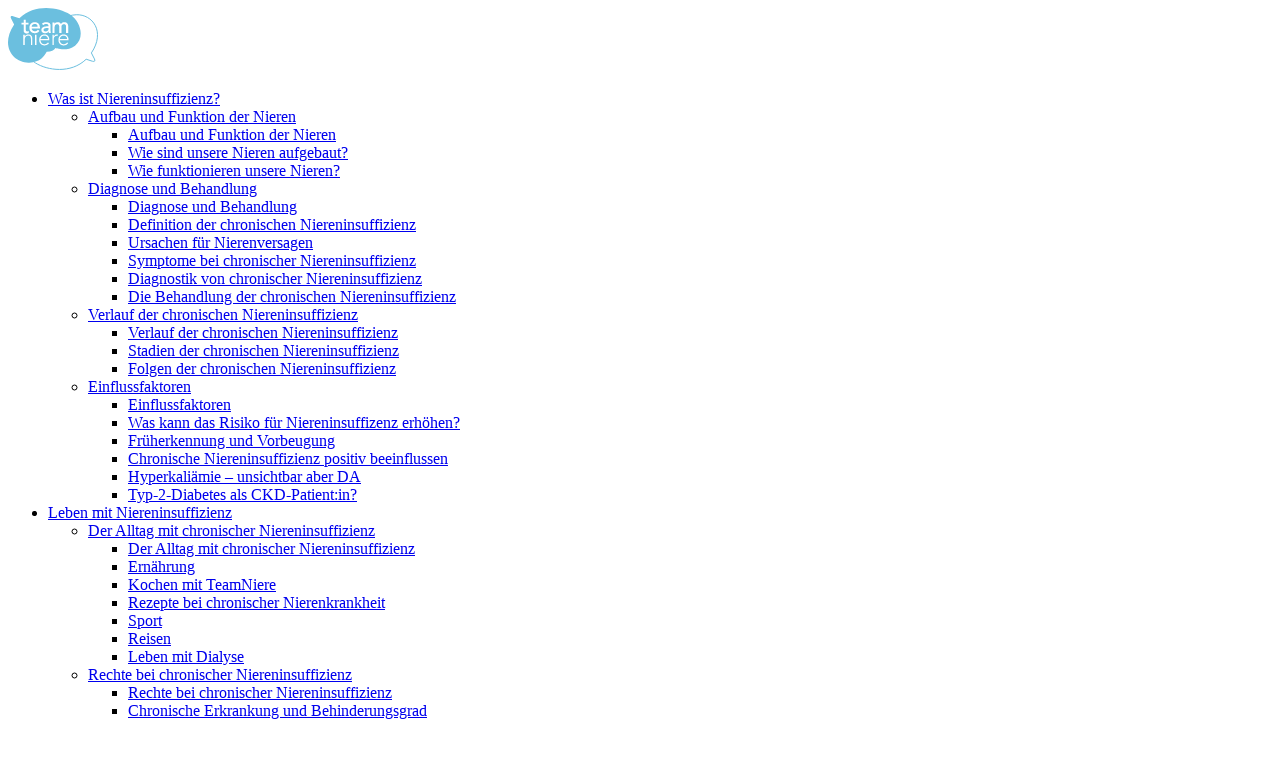

--- FILE ---
content_type: text/html; charset=UTF-8
request_url: https://www.teamniere.de/hilfe-und-austausch/glossar/n/nierenmark
body_size: 717
content:
<!doctype html>
<html lang="de">
  <head><meta name="csp-nonce" content="0b7c9ac1eec6aca0265e9096b2e77511">
    <meta charset="utf-8" />
    <meta http-equiv="X-UA-Compatible" content="IE=edge" />
    <meta name="viewport" content="width=device-width,initial-scale=1.0" />

    
    <link rel="canonical" href="https://www.teamniere.de/hilfe-und-austausch/glossar/n/nierenmark">
<title>TeamNiere Glossar</title>
    <meta property="og:title" content="TeamNiere Glossar">

    <style type="text/css">
      #app.intializing {
        background: white;
        text-align: center;
        display: flex;
        justify-content: center;
        align-items: center;
        height: 100vh;
        margin: 0;
      }

      #app.intializing .pulseLoader {
        width: 4em;
        height: 4em;
        border-radius: 4em;
        background-image: url("/img/icons/mstile-144x144.png");
        background-position: center;
        background-size: cover;
        outline: 1px solid transparent;
        animation: pulseanim 1.2s ease-in-out infinite;
      }

      #app.intializing #static-content {
        color: white !important;
        font-size: 1px !important;
        line-height: 1px !important;
        position: fixed;
      }

      #app.intializing #static-content * {
        color: white !important;
        font-size: 1px !important;
        line-height: 1px !important;
      }

      @keyframes pulseanim {
        0% {
          transform: scale(0);
          opacity: 0.8;
        }
        100% {
          transform: scale(1);
          opacity: 0;
        }
      }
    </style>
    <script type="module" crossorigin src="/static/main-EBns1cm2.js"></script>
    <link rel="stylesheet" crossorigin href="/static/main-BsKHhL0g.css">
  <link rel="manifest" href="/manifest.webmanifest"><script id="vite-plugin-pwa:register-sw" src="/registerSW.js"></script></head>
  <body>
    <div id="app" class="intializing">
      <div class="pulseLoader"></div>
      <div id="static-content">ZURÜCK <h1><small>GLOSSAR </small><br><span class="font-weight-normal">Nierenmark</span></h1> <p><p>Das&nbsp;Nierenmark liegt zwischen der&nbsp;<span data-glossary="nierenrinde"><u>Nierenrinde</u></span>&nbsp;und&nbsp;dem <span data-glossary="nierenbecken"><u>Nierenbecken</u></span> und besteht aus zehn bis zw&ouml;lf pyramidenf&ouml;rmigen Strukturen. Durch jede dieser Nierenpyramide verl&auml;uft eine Vielzahl von <span data-glossary="nierenkanaelchen"><u>Nierenkan&auml;lchen</u></span>, die den Harn in das <span data-glossary="nierenbecken"><u>Nierenbecken</u></span> transportieren. Erkrankungen des Nierenmarks k&ouml;nnen die Nierenfunktion schw&auml;chen und auch zu einer Niereninsuffizienz f&uuml;hren.</p></p> <h3>Weitere interessante Themen</h3> <p><p>&nbsp;</p>
<p>DE-53792</p></p></div>
    </div>

  </body>
</html>


--- FILE ---
content_type: text/css
request_url: https://www.teamniere.de/static/main-BsKHhL0g.css
body_size: 96133
content:
@charset "UTF-8";.test-guideline-slide{--theme-primary-color: rgb(200, 200, 200);--theme-secondary-color: rgb(200, 200, 200);--theme-background-color: white;--theme-text-color: white;--button-text-color: white;--download-button-background: rgb(200, 200, 200);--download-button-color: white;--popup-background-color: rgb(200, 200, 200);--popup-text-color: white;--popup-overlay-color: rgb(70, 70, 70);--popup-opacity: .7;width:100%;height:auto;border-radius:8px}.test-guideline-slide .text-primary *{color:var(--theme-primary-color)!important}.test-guideline-slide .btn-primary{background:var(--theme-primary-color)!important;border-color:var(--theme-primary-color)!important}.test-guideline-slide .btn-primary:hover{background:var(--theme-secondary-color)!important}.test-guideline-slide .test-guideline-slide-bg{position:absolute;top:0;left:0;width:100%;border-radius:8px}.test-guideline-slide .test-guideline-slide-content{position:relative;width:100%;height:auto;min-height:600px}.test-guideline-slide .test-guideline-slide-content .test-guideline-slide-headline h1,.test-guideline-slide .test-guideline-slide-content .test-guideline-slide-headline h2,.test-guideline-slide .test-guideline-slide-content .test-guideline-slide-headline h3{font-size:4rem;font-weight:700;margin-left:90px;font-family:Roboto Slab,sans-serif}@media(max-width:1023.98px){.test-guideline-slide .test-guideline-slide-content .test-guideline-slide-headline h1,.test-guideline-slide .test-guideline-slide-content .test-guideline-slide-headline h2,.test-guideline-slide .test-guideline-slide-content .test-guideline-slide-headline h3{margin-left:0}}.test-guideline-slide .test-guideline-slide-content .test-guideline-slide-next span{pointer-events:none}.test-guideline-slide .test-guideline-slide-content .test-guideline-slide-next,.test-guideline-slide .test-guideline-slide-content .test-guideline-slide-previous{position:relative;display:inline-block;box-shadow:5px 5px 12px #0003;height:50px;line-height:55px;text-align:center;padding-left:1.6rem;padding-right:1.6rem;background:var(--theme-secondary-color);color:var(--button-text-color)}.test-guideline-slide .test-guideline-slide-content .test-guideline-slide-next:after,.test-guideline-slide .test-guideline-slide-content .test-guideline-slide-previous:after{content:"";display:block;position:absolute;z-index:10;width:0;height:0;border-top:25px solid transparent;border-bottom:25px solid transparent;border-left:20px solid var(--theme-secondary-color);top:0;right:-20px}.test-guideline-slide .test-guideline-slide-content .test-guideline-slide-previous span{pointer-events:none}.test-guideline-slide .test-guideline-slide-content .test-guideline-slide-previous:after{border-left:none;border-right:20px solid var(--theme-secondary-color);left:-20px;right:unset}.test-guideline-slide .test-guideline-slide-content .download>a{background:var(--download-button-background)}.test-guideline-slide .test-guideline-slide-content .download>a:hover{background:var(--download-button-background);filter:brightness(90%)}.test-guideline-slide .test-guideline-slide-content .link{color:var(--button-text-color);background-color:var(--theme-primary-color);border:none;border-radius:8px;display:block;padding:1.3rem 1rem;font-style:normal;font-size:1.3rem;font-weight:400;line-height:1.46154;text-align:left}.test-guideline-slide .test-guideline-slide-content .link:hover{background:var(--theme-secondary-color)}.test-guideline-slide .test-guideline-slide-content .test-guideline-popup__overlay{position:absolute;widows:100%;height:100%;inset:0;background-color:var(--popup-overlay-color);opacity:var(--popup-opacity)}.test-guideline-slide .test-guideline-slide-content .test-guideline-slide-content-inner{padding-left:105px;flex-grow:1}@media(max-width:1023.98px){.test-guideline-slide .test-guideline-slide-content .test-guideline-slide-content-inner{padding-left:15px}}.test-guideline-slide .test-guideline-slide-content .test-guideline-slide-content-inner .test-guideline-slide-content-inner-elements{flex-grow:1}.test-guideline-slide .test-guideline-slide-content .test-guideline-slide-content-inner .slide-link{background:var(--theme-secondary-color);color:var(--button-text-color);box-shadow:0 1px 1px #0000001f,0 2px 2px #0000001f,0 4px 4px #0000001f,0 8px 8px #0000001f,0 16px 16px #0000001f;display:inline-block;transition:.2s}.test-guideline-slide .test-guideline-slide-content .test-guideline-slide-content-inner .slide-link *{pointer-events:none}.test-guideline-slide .test-guideline-slide-content .test-guideline-slide-content-inner .slide-link:hover{box-shadow:0 1px 1px #0000001c,0 2px 2px #0000001c,0 4px 4px #0000001c,0 8px 8px #0000001c,0 16px 16px #0000001c,0 32px 32px #0000001c,0 -4px #00000021 inset}.test-guideline-slide .test-guideline-slide-content .test-guideline-slide-content-inner .slide-link.primary-color{background:var(--theme-primary-color)}.test-guideline-slide .test-guideline-slide-content .test-guideline-slide-content-inner .slide-link.test-guideline-slide-next,.test-guideline-slide .test-guideline-slide-content .test-guideline-slide-content-inner .slide-link.test-guideline-slide-previous{border-radius:0;height:62px;line-height:30px}.test-guideline-slide .test-guideline-slide-content .test-guideline-slide-content-inner .slide-link.test-guideline-slide-next:after,.test-guideline-slide .test-guideline-slide-content .test-guideline-slide-content-inner .slide-link.test-guideline-slide-previous:after{border-top:31px solid transparent;border-bottom:31px solid transparent}.test-guideline-slide .test-guideline-slide-content .test-guideline-slide-content-inner.popup{position:relative;background:var(--popup-background-color);color:var(--popup-text-color);padding:5%;width:90%;left:5%;margin-top:-75px;box-shadow:0 1px 1px #0000001f,0 2px 2px #0000001f,0 4px 4px #0000001f,0 8px 8px #0000001f,0 16px 16px #0000001f;border-radius:8px}.test-guideline-slide .test-guideline-slide-content .test-guideline-slide-content-inner .test-guideline-icon{background:var(--theme-primary-color);color:#fff}.test-guideline-slide .test-guideline-slide-content .test-guideline-slide-content-inner .test-guideline-icon .test-guideline-icon-tooltip{border:2px solid var(--theme-primary-color);color:var(--theme-primary-color)}.test-guideline-slide .test-guideline-slide-content .test-guideline-slide-content-inner .test-guideline-icon .test-guideline-icon-tooltip:before{border-bottom:10px solid var(--theme-primary-color)}.test-guideline-slide .test-guideline-slide-content .test-guideline-slide-content-inner .brca-tgl-column>.row{justify-content:flex-end!important}.test-guideline-slide .test-guideline-slide-content .test-guideline-slide-content-inner .brca-tgl-timeline{position:relative}.test-guideline-slide .test-guideline-slide-content .test-guideline-slide-content-inner .brca-tgl-timeline:before{content:"";position:absolute;top:27px;left:0;width:calc(100% - 20px);height:10px;background:var(--theme-secondary-color)}.test-guideline-slide .test-guideline-slide-content .test-guideline-slide-content-inner .brca-tgl-timeline:after{content:"";border-top:20px solid transparent;border-bottom:20px solid transparent;border-left:20px solid var(--theme-secondary-color);right:0;top:11px;position:absolute}.skeleton__test-guideline-slide{background:red;width:100%;height:200px}.test-guideline-slide-progress{width:100%;height:1px;position:relative;margin-top:2rem;margin-bottom:5rem}.test-guideline-slide-progress .test-guideline-slide-icon{background-color:var(--theme-primary-color);width:64px;height:64px;border-radius:64px;position:absolute;top:-32px;left:0}@media(max-width:1023.98px){.test-guideline-slide-progress .test-guideline-slide-icon{display:none}}.test-guideline-slide-progress .test-guideline-slide-icon img{object-fit:cover;object-position:center}.test-guideline-slide-progress .test-guideline-slide-progress-steps{position:absolute;width:90%;left:90px}@media(max-width:1279.98px){.test-guideline-slide-progress .test-guideline-slide-progress-steps{width:87%}}@media(max-width:1023.98px){.test-guideline-slide-progress .test-guideline-slide-progress-steps{width:96%;left:0%}}.test-guideline-slide-progress .test-guideline-slide-progress-steps .progress-step{position:absolute;width:25px;height:25px;border-radius:25px;display:inline-flex;align-items:center;justify-content:center;flex-flow:column;border:1px solid white;background:#fff;top:-12px;font-size:12px;font-weight:700;line-height:12px}.test-guideline-slide-progress .test-guideline-slide-progress-steps .progress-step:hover{background:var(--theme-primary-color)!important;color:#fff!important;cursor:pointer}#modal-caller{display:none}#app.app--authenticated .d-auth-block{display:block!important}#app.app--authenticated .d-auth-none{display:none!important}#app.app--authenticated .d-auth-flex{display:flex!important}#app.app--authenticated .d-auth-inline{display:inline!important}#app.app--authenticated .d-auth-inline-block{display:inline-block!important}#app.app--authenticated .d-auth-table{display:table!important}.cookie-banner-hidden{visibility:hidden}.cookie-banner-hidden *{visibility:hidden!important;z-index:-1!important}.rtl-direction{direction:rtl}.rtl-direction .full-width{width:calc(100vw - var(--scrollbar-width));position:relative;margin-right:calc(-50vw + var(--scrollbar-width) / 2);right:50%}.form-select-label.required[data-v-d44c7cfe]:after{content:"*"}.form--inline{display:flex;flex-flow:row wrap;align-items:center}.accordion .card{border-top:inherit;border-right:inherit;border-bottom:inherit;border-left:inherit}.accordion .card .card-header{background:inherit;border-top:inherit;border-right:inherit;border-bottom:inherit;border-left:inherit;position:relative;padding:0}.accordion .card .card-header .btn{font-size:inherit;outline:none;font-weight:inherit;color:inherit;display:block;width:100%;padding:inherit;padding-right:2.3rem;text-align:left;border-radius:0!important;box-shadow:none}.accordion .card .card-header .btn[aria-expanded=true]{color:inherit}.accordion .card .card-header>img{position:absolute;right:inherit;pointer-events:none}.accordion .card .card-body{padding:inherit}.accordion .card:last-child{border-bottom:inherit;border-radius:0}.tag-filter__tag-item{margin-right:15px}.tag-filter__tag-item .ant-checkbox-wrapper{opacity:0;width:0;height:0;overflow:hidden}.tag-filter__tag-item.btn{margin-bottom:15px}#event-tabs .nav-item[data-v-1b7093a8]{border:0px}strong[data-v-1b7093a8]{font-weight:700}.image-wrapper img[data-v-1b7093a8]{width:100%;height:auto}.accordion-active[data-v-1b7093a8]{background:var(--theme-bg-secondary);border-bottom:1px solid var(--border-color)}.speaker-label[data-v-1b7093a8]{text-transform:uppercase;font-size:80%}h5[data-v-1b7093a8]{font-size:inherit}.card[data-v-1b7093a8]{border-radius:4px}h3 a[data-v-b42fd71a]{color:inherit}h3 a[data-v-b42fd71a]:hover{color:inherit;text-decoration:none}.list-image-wrapper[data-v-b42fd71a]{width:100%;position:relative}.list-image-wrapper[data-v-b42fd71a]:after{content:"";display:block;padding-bottom:66.66667%}.list-image-wrapper img.list-image[data-v-b42fd71a]{position:absolute;object-fit:cover;width:100%;height:100%}.user-info{color:inherit;position:unset;height:100%}.user-info a{color:inherit!important}.user-info a .label{margin-right:6px}.user-info .user-info-loggedin{position:unset}.user-info .user-info-loggedin .user-info-menu{display:none;position:absolute;width:inherit;top:100%;right:0;z-index:99;background:inherit;border-radius:inherit;border:inherit;box-shadow:inherit}.user-info .user-info-loggedin .user-info-menu ul{padding:inherit;margin:inherit}.user-info .user-info-loggedin .user-info-menu ul li{list-style:none;width:100%;border-bottom:inherit;border-left:inherit;font-size:inherit;line-height:inherit;padding:inherit;background-image:url('data:image/svg+xml;utf-8,<svg xmlns="http://www.w3.org/2000/svg" width="16" height="16" viewBox="0 0 16 16"><path fill="%232D3539" fill-rule="evenodd" d="M8.349 2.344l4.24 4.241h.002l.409.408.006.001V7l1 1h-.002l.002.002-1.415 1.415-.001-.002-4.241 4.242-1.415-1.415 3.248-3.248-8.176.001v-2h8.163L6.934 3.758 8.35 2.344z"/></svg>');background-position:right 10px center;background-repeat:no-repeat;text-align:inherit;color:inherit!important;box-shadow:inherit}.user-info .user-info-loggedin .user-info-menu ul li:last-child{border-bottom:none}.user-info .user-info-loggedin .user-info-menu ul li:last-child:hover{border-bottom:none}.user-info .user-info-loggedin .user-info-menu ul li:hover{background-color:inherit;border-left:inherit;border-bottom:inherit;box-shadow:inherit}.user-info .user-info-loggedin .user-info-menu ul li a{width:100%;line-height:4.5rem;display:block;color:inherit!important}.user-info .user-info-loggedin .user-info-menu ul li a:hover{text-decoration:none}.user-info:hover{box-shadow:inherit}.user-info:hover .user-info-loggedin .user-info-menu{display:block}.search-bar{position:relative;font-family:Manrope,sans-serif!important}.search-bar__closed{cursor:pointer}.search-bar__input{position:relative}.search-bar__input--filled .search-bar__input__field{padding-right:30px}.search-bar__input--filled .search-bar__input__icon--clear{display:flex}.search-bar__input__perform-search{position:absolute;right:35px}.search-bar__input__perform-search span{position:absolute;top:7px;color:#535353;font:initial}.search-bar__input--extended .search-bar__input__field{border-radius:200px 200px 0 0;border-bottom:0px}.search-bar__input-field{height:53px;padding:0 0 0 80px;border:3px solid #f4e4a7;border-radius:200px;background-color:#fff;color:#4b4b4b;font-size:16px;font-weight:400;line-height:53px;width:300px;outline:none;transition:border-color .2s ease-in-out}.search-bar__input-field:focus{border-color:#e9c84c;color:#656565}.search-bar__input-field::placeholder{color:ligthen(rgb(75,75,75),125%);opacity:.2}.search-bar__input-icon{position:absolute;top:0;width:53px;height:53px;display:flex;align-items:center;justify-content:center;color:#535353;font-size:2.2rem;line-height:53px;text-align:center;transition:color .2s ease-in-out;vertical-align:middle}.search-bar__input-icon:hover{color:#535353}.search-bar__input-icon-search{top:0;left:25px}.search-bar__input-icon-clear{display:flex;padding:2px;right:25px;cursor:pointer;color:#535353}.search-bar__input-icon-loading{left:25px}.search-bar__suggestions{position:absolute;top:100%;width:100%;max-height:200px;overflow-y:auto;border:3px solid #f4e4a7;border-radius:0 0 200px 200px;background-color:#fff;color:#4b4b4b;font-size:14px;font-weight:400;transition:border-color .2s ease-in-out;z-index:100}.search-bar__suggestions-item{display:flex;align-items:center;height:53px;padding:0 10px;cursor:pointer;transition:background-color .2s ease-in-out}.search-bar__suggestions-item:hover,.search-bar__suggestions-item--active{background-color:#e6e6e6;color:#717171}.search-bar__suggestions-icon{margin-right:10px;color:#181818;font-size:1.2rem;top:1px}.search-bar__suggestions-text{overflow:hidden;text-overflow:ellipsis;white-space:nowrap;margin-bottom:0}.search-bar__results{display:flex;flex-direction:column;position:absolute;top:100%;max-height:295px;border:3px solid #fff;border-radius:0 0 20px 20px;background-color:#fff;color:#181818;font-size:1.4rem;font-weight:400;transition:border-color .2s ease-in-out;z-index:100;left:-75px;right:-75px;padding:20px}.search-bar__results-inner{overflow-y:auto}.search-bar__results-empty p{margin-bottom:0;font-size:1.4rem}.search-bar__see-all-results{text-align:center}.search-bar__see-all-results a{color:#4b4b4b}.search-bar__see-all-results a:hover{color:#717171;text-decoration:none}.search-bar__results-item{cursor:pointer;transition:background-color .2s ease-in-out;margin-bottom:5px}.search-bar__results-item:hover h3,.search-bar__results-item:hover p,.search-bar__results-item:hover span,.search-bar__results-item:hover i{color:#717171}.search-bar__results-item:last-child{margin-bottom:0}.search-bar__results-item-content h3{color:#4b4b4b;font-size:1.6rem;font-weight:600;margin-bottom:0;transition:color .2s ease-in-out;overflow:hidden;text-overflow:ellipsis;white-space:nowrap}.search-bar__results-item-content p{color:#181818;font-size:1.4rem;font-weight:400;margin-bottom:0;transition:color .2s ease-in-out;overflow:hidden;text-overflow:ellipsis;display:-webkit-box;-webkit-box-orient:vertical;-webkit-line-clamp:2;line-height:1.45;max-height:2.9}.search-bar__results-item-footer{display:flex;align-items:center;justify-content:flex-end}.search-bar__results-item-button{display:inline-block;margin-right:5px}.search-bar__results-item-button i{line-height:inherit;vertical-align:top}.highlight{font-style:normal!important;font-weight:bolder!important}.az-logo-loader{width:4em;height:4em;border-radius:4em;background-image:url(/img/icons/mstile-144x144.png);background-position:center;background-size:cover;outline:1px solid transparent;animation:pulseanim 1.2s ease-in-out infinite}@keyframes pulseanim{0%{transform:scale(0);opacity:.8}to{transform:scale(1);opacity:0}}:root{--vc-clr-primary: #000;--vc-clr-secondary: #090f207f;--vc-clr-white: #ffffff}.carousel,.carousel *{box-sizing:border-box}.carousel{height:var(--vc-carousel-height);overscroll-behavior:none;position:relative;touch-action:pan-x pan-y pinch-zoom;z-index:1}.carousel.is-dragging{touch-action:none}.carousel__track{display:flex;gap:var(--vc-slide-gap);height:100%;list-style:none;margin:0;padding:0;position:relative;transition:transform ease-out;transition-duration:var(--vc-transition-duration);width:100%}.carousel__viewport{height:100%;overflow:hidden;width:100%}.carousel__sr-only{border:0;clip:rect(0,0,0,0);height:1px;margin:-1px;overflow:hidden;padding:0;position:absolute;width:1px}.carousel.is-rtl{direction:rtl}.carousel.is-ttb .carousel__track{flex-direction:column}.carousel.is-btt .carousel__track{flex-direction:column-reverse}.carousel.is-vertical .carousel__slide--clone:first-child{margin-block-start:var(--vc-cloned-offset)}.carousel:not(.is-vertical) .carousel__slide--clone:first-child{margin-inline-start:var(--vc-cloned-offset)}.carousel.is-effect-fade .carousel__track{display:grid;grid-template-columns:100%;grid-template-rows:100%;transition:none}.carousel.is-effect-fade .carousel__slide{grid-area:1 / 1;height:100%;opacity:0;pointer-events:none;transition:opacity ease-in-out;transition-duration:var(--vc-transition-duration);width:100%}.carousel.is-effect-fade .carousel__slide--active{opacity:1;pointer-events:auto}:root{--vc-icn-width: 100%}.carousel__icon{fill:currentColor;height:var(--vc-icn-width);width:var(--vc-icn-width)}:root{--vc-nav-background: transparent;--vc-nav-border-radius: 0;--vc-nav-color: var(--vc-clr-primary);--vc-nav-color-hover: var(--vc-clr-secondary);--vc-nav-height: 30px;--vc-nav-width: 30px}.carousel__next,.carousel__prev{align-items:center;background:var(--vc-nav-background);border:0;border-radius:var(--vc-nav-border-radius);color:var(--vc-nav-color);cursor:pointer;display:flex;font-size:var(--vc-nav-height);height:var(--vc-nav-height);justify-content:center;padding:0;position:absolute;inset-block-start:50%;transform:translateY(-50%);width:var(--vc-nav-width)}.carousel__next--disabled,.carousel__prev--disabled{cursor:not-allowed;opacity:.5}.carousel__next{inset-inline-end:0}.carousel__prev{inset-inline-start:0}.carousel.is-vertical .carousel__next,.carousel.is-vertical .carousel__prev{inset-inline:auto 50%;inset-block-start:auto;transform:translate(50%)}.carousel.is-vertical.is-ttb .carousel__next{inset-block-end:0}.carousel.is-vertical.is-ttb .carousel__prev,.carousel.is-vertical.is-btt .carousel__next{inset-block-start:0}.carousel.is-vertical.is-btt .carousel__prev{inset-block-end:0}@media(hover:hover){.carousel__next:hover,.carousel__prev:hover{color:var(--vc-nav-color-hover)}}:root{--vc-pgn-active-color: var(--vc-clr-primary);--vc-pgn-background-color: var(--vc-clr-secondary);--vc-pgn-border-radius: 0;--vc-pgn-gap: 6px;--vc-pgn-height: 4px;--vc-png-bottom: 10px;--vc-png-left: auto;--vc-png-right: 10px;--vc-pgn-width: 16px}.carousel__pagination{bottom:var(--vc-png-bottom);display:flex;gap:var(--vc-pgn-gap);justify-content:center;left:50%;list-style:none;margin:0;padding:0;position:absolute;transform:translate(-50%)}.carousel__pagination-button{background-color:var(--vc-pgn-background-color);border:0;border-radius:var(--vc-pgn-border-radius);cursor:pointer;display:block;height:var(--vc-pgn-height);margin:0;padding:0;width:var(--vc-pgn-width)}.carousel__pagination-button--active{background-color:var(--vc-pgn-active-color)}@media(hover:hover){.carousel__pagination-button:hover{background-color:var(--vc-pgn-active-color)}}.carousel.is-vertical .carousel__pagination{bottom:50%;flex-direction:column;left:var(--vc-png-left);right:var(--vc-png-right);transform:translateY(50%)}.carousel.is-vertical .carousel__pagination-button{height:var(--vc-pgn-width);width:var(--vc-pgn-height)}.carousel.is-btt .carousel__pagination{flex-direction:column-reverse}.carousel__slide{align-items:center;display:flex;flex-shrink:0;justify-content:center;margin:0;transform:translateZ(0)}.carousel{text-align:inherit}.carousel__viewport{padding-top:15px}.carousel__slide{display:block}.carousel .carousel__pagination:has(li:only-child){display:none!important}.carousel .carousel__viewport{padding-top:0}.carousel .carousel__pagination{position:relative;margin-top:40px}.widget.card{box-shadow:0 20px 40px #00000026;border-radius:20px;border:none}.widget h1,.widget h2,.widget h3{font-weight:inherit}.widget__button:hover{cursor:pointer;transition:.2s;transform:translateY(-2px)}.widget__button h3{margin-bottom:0}.widget__teaser{overflow:visible;position:relative}.widget__teaser .lc-image-wrapper .lc-image{width:100%!important}.widget__teaser .lc-image-wrapper .lc-image-title{display:none}.widget__teaser:hover{cursor:pointer;transition:.2s;transform:translateY(-2px)}.widget__teaser .teaser-widget-top{position:absolute;top:-17px;left:0;width:100%;font-size:10px;font-weight:600;color:inherit}.widget__teaser .teaser-widget-top a{color:inherit;text-decoration:underline}.widget__image .lc-image-title{display:none}.widget__image .lc-image-wrapper{margin:inherit}.widget__image .lc-text{max-height:90px;overflow:hidden}.widget__offlabel .lc-text{height:auto;overflow:hidden}.widget__event .lc-image-title{display:none}.widget__page{cursor:pointer;transition:.2s}.widget__page:hover{transform:translateY(-2px);box-shadow:0 20px 40px #00000026}.widget__page .lc-image-wrapper .lc-image{width:100%;height:100%;object-fit:cover;object-position:center;border-radius:3px 0 0 3px}.widget__page .lc-image-wrapper .lc-image-title{display:none}.widget__page .headline{margin:1.6rem!important;overflow:hidden}.widget__page .headline h3{color:#282828}.widget__page .lc-text{margin:0 1.6rem 1.6rem}.widget__page .widget-options{height:24px;margin:auto 1.6rem 1.6rem!important}.widget__page .widget-options .btn-outline.no-border{padding-top:0;padding-bottom:0;padding-left:0}.widget__page .skeleton__lctext,.widget__page .skeleton__headline{margin:1.6rem 1.9rem 0}.widget__page.horizontal{flex-wrap:wrap;justify-content:start;height:206px}.widget__page.horizontal .lc-image-wrapper{width:35%}.widget__page.horizontal .lc-image-wrapper .lc-image{border-radius:3px 0 0 3px}.widget__page.horizontal .skeleton__lcimage{width:35%}.widget__page.horizontal .headline,.widget__page.horizontal .lc-text,.widget__page.horizontal .widget-options{width:calc(65% - 3.2rem)}.widget__page.horizontal .headline{height:48px}.widget__page.horizontal .skeleton__lctext:nth-child(n+4){display:none}.widget__page.horizontal .lc-text{height:70px;overflow:hidden}.widget__page.horizontal .widget-options{height:24px}.widget__page.vertical{height:472px}.widget__page.vertical .lc-image-wrapper{height:176px}.widget__page.vertical .lc-image-wrapper .lc-image{border-radius:3px 3px 0 0}.widget__page.vertical .skeleton__lcimage{height:176px}.widget__page.vertical .headline{height:76px}.widget__page.vertical .lc-text{height:140px;overflow:hidden}.widget__article{cursor:pointer;transition:.2s}.widget__article:hover{transform:translateY(-2px);box-shadow:0 20px 40px #00000026}.widget__article .lc-image-wrapper .lc-image{width:100%;height:100%;object-fit:cover;object-position:center}.widget__article .lc-image-wrapper .lc-image-title{display:none}.widget__article .headline{margin:1.6rem!important;overflow:hidden}.widget__article .headline h3{color:#282828}.widget__article .lc-text{flex:1;margin:0 1.6rem 1.6rem}.widget__article .widget-content{flex:1;display:flex;flex-direction:column;justify-content:space-between}.widget__article .widget-options{margin:auto 1.6rem 1.6rem!important}.widget__article .skeleton__headline{margin:1.6rem!important}.widget__article .skeleton__lctext{margin:0rem 1.6rem 1.6rem}.widget__article.horizontal{flex-wrap:wrap;justify-content:start;height:208px}.widget__article.horizontal .lc-image-wrapper{width:35%}.widget__article.horizontal .lc-image-wrapper .lc-image{border-radius:3px 0 0 3px}.widget__article.horizontal .skeleton__lcimage{width:35%}.widget__article.horizontal .headline,.widget__article.horizontal .widget-text,.widget__article.horizontal .bookmarkable-widget--text,.widget__article.horizontal .widget-options{width:calc(65% - 3.2rem)}.widget__article.horizontal .headline{height:48px}.widget__article.horizontal .skeleton__lctext:nth-child(n+4){display:none}.widget__article.horizontal .lc-text{height:70px;overflow:hidden}.widget__article.horizontal .widget-options{height:24px}.widget__article.vertical{height:472px}.widget__article.vertical .lc-image-wrapper{height:176px}.widget__article.vertical .lc-image-wrapper .lc-image{border-radius:3px 3px 0 0}.widget__article.vertical .skeleton__lcimage{height:176px}.widget__article.vertical .headline{height:76px}.widget__article.vertical .lc-text{height:140px;overflow:hidden}.widget__editorspick{position:relative;height:384px;transition:.2s}.widget__editorspick .lc-text{display:none}.widget__editorspick .lc-image-wrapper{position:absolute;width:100%;height:100%;z-index:2}.widget__editorspick .lc-image-wrapper img{width:100%;height:100%;object-fit:cover}.widget__editorspick .lc-image-wrapper .lc-image-title{display:none}.widget__editorspick .widget-content{position:absolute;width:100%;height:100%;padding:4rem;z-index:3}.widget__editorspick .widget-content button{max-width:180px}.widget__editorspick .widget-content .headline h3{color:#fff;font-weight:500;font-size:2.8rem}.widget__cookiearticlelist-empty{height:648px}.widget__cookiearticlelist-empty .cookiearticlelist-empty-content{position:absolute;width:60%;top:50%;left:20%;transform:translateY(-50%)}.widget__article-filter,.widget__liveinthebox{box-shadow:none;border-radius:none}.widget{cursor:default}.article-column:empty,.VueCarousel-slide:empty{display:none}.navbar-hidden .search-bar[data-v-4b3e99a5]{position:absolute;left:50%;transform:translate(-50%)}.navbar-hidden .search-bar[data-v-ca4ab96f]{position:absolute;right:13px}@media(min-width:600px){.navbar-hidden .search-bar[data-v-ca4ab96f]{left:50%;right:unset;transform:translate(-50%)}}.super-header[data-v-d9c188f0]{background:#fff;color:#282828}@media(max-width:599.98px){.super-header__logo[data-v-d9c188f0]{width:auto;max-width:50%}}@media(max-width:599.98px){.super-header__content[data-v-d9c188f0]{width:auto;max-width:50%}}.super-header .logo[data-v-d9c188f0]{width:auto;height:62px}.super-header a[data-v-d9c188f0]{color:#282828}:root,[data-bs-theme=light]{--bs-blue: #0d6efd;--bs-indigo: #6610f2;--bs-purple: #6f42c1;--bs-pink: #d63384;--bs-red: #ec2343;--bs-orange: #fd7e14;--bs-yellow: #f4e4a7;--bs-green: #97bf68;--bs-teal: #20c997;--bs-cyan: #6bbfdf;--bs-black: #000;--bs-white: #fff;--bs-gray: #6c757d;--bs-gray-dark: #343a40;--bs-gray-100: #f8f9fa;--bs-gray-200: #e9ecef;--bs-gray-300: #dee2e6;--bs-gray-400: #ced4da;--bs-gray-500: #adb5bd;--bs-gray-600: #6c757d;--bs-gray-700: #495057;--bs-gray-800: #343a40;--bs-gray-900: #212529;--bs-primary: #6bbfdf;--bs-secondary: #e47f8f;--bs-success: #97bf68;--bs-info: #6bbfdf;--bs-warning: #f4e4a7;--bs-danger: #ec2343;--bs-light: #f8f9fa;--bs-dark: #282828;--bs-primary-rgb: 107, 191, 223;--bs-secondary-rgb: 228, 127, 143;--bs-success-rgb: 151, 191, 104;--bs-info-rgb: 107, 191, 223;--bs-warning-rgb: 244, 228, 167;--bs-danger-rgb: 236, 35, 67;--bs-light-rgb: 248, 249, 250;--bs-dark-rgb: 40, 40, 40;--bs-primary-text-emphasis: rgb(42.8, 76.4, 89.2);--bs-secondary-text-emphasis: rgb(91.2, 50.8, 57.2);--bs-success-text-emphasis: rgb(60.4, 76.4, 41.6);--bs-info-text-emphasis: rgb(42.8, 76.4, 89.2);--bs-warning-text-emphasis: rgb(97.6, 91.2, 66.8);--bs-danger-text-emphasis: rgb(94.4, 14, 26.8);--bs-light-text-emphasis: #495057;--bs-dark-text-emphasis: #495057;--bs-primary-bg-subtle: rgb(225.4, 242.2, 248.6);--bs-secondary-bg-subtle: rgb(249.6, 229.4, 232.6);--bs-success-bg-subtle: rgb(234.2, 242.2, 224.8);--bs-info-bg-subtle: rgb(225.4, 242.2, 248.6);--bs-warning-bg-subtle: rgb(252.8, 249.6, 237.4);--bs-danger-bg-subtle: rgb(251.2, 211, 217.4);--bs-light-bg-subtle: rgb(251.5, 252, 252.5);--bs-dark-bg-subtle: #ced4da;--bs-primary-border-subtle: rgb(195.8, 229.4, 242.2);--bs-secondary-border-subtle: rgb(244.2, 203.8, 210.2);--bs-success-border-subtle: rgb(213.4, 229.4, 194.6);--bs-info-border-subtle: rgb(195.8, 229.4, 242.2);--bs-warning-border-subtle: rgb(250.6, 244.2, 219.8);--bs-danger-border-subtle: rgb(247.4, 167, 179.8);--bs-light-border-subtle: #e9ecef;--bs-dark-border-subtle: #adb5bd;--bs-white-rgb: 255, 255, 255;--bs-black-rgb: 0, 0, 0;--bs-font-sans-serif: system-ui, -apple-system, "Segoe UI", Roboto, "Helvetica Neue", "Noto Sans", "Liberation Sans", Arial, sans-serif, "Apple Color Emoji", "Segoe UI Emoji", "Segoe UI Symbol", "Noto Color Emoji";--bs-font-monospace: SFMono-Regular, Menlo, Monaco, Consolas, "Liberation Mono", "Courier New", monospace;--bs-gradient: linear-gradient(180deg, rgba(255, 255, 255, .15), rgba(255, 255, 255, 0));--bs-body-font-family: "Manrope", sans-serif;--bs-body-font-size: 1.6rem;--bs-body-font-weight: 400;--bs-body-line-height: 1.75;--bs-body-color: #212529;--bs-body-color-rgb: 33, 37, 41;--bs-body-bg: #fff;--bs-body-bg-rgb: 255, 255, 255;--bs-emphasis-color: #000;--bs-emphasis-color-rgb: 0, 0, 0;--bs-secondary-color: rgba(33, 37, 41, .75);--bs-secondary-color-rgb: 33, 37, 41;--bs-secondary-bg: #e9ecef;--bs-secondary-bg-rgb: 233, 236, 239;--bs-tertiary-color: rgba(33, 37, 41, .5);--bs-tertiary-color-rgb: 33, 37, 41;--bs-tertiary-bg: #f8f9fa;--bs-tertiary-bg-rgb: 248, 249, 250;--bs-heading-color: inherit;--bs-link-color: #6bbfdf;--bs-link-color-rgb: 107, 191, 223;--bs-link-decoration: underline;--bs-link-hover-color: rgb(85.6, 152.8, 178.4);--bs-link-hover-color-rgb: 86, 153, 178;--bs-code-color: #d63384;--bs-highlight-color: #212529;--bs-highlight-bg: rgb(252.8, 249.6, 237.4);--bs-border-width: 1px;--bs-border-style: solid;--bs-border-color: #dee2e6;--bs-border-color-translucent: rgba(0, 0, 0, .175);--bs-border-radius: 20px;--bs-border-radius-sm: .25rem;--bs-border-radius-lg: .5rem;--bs-border-radius-xl: 1rem;--bs-border-radius-xxl: 2rem;--bs-border-radius-2xl: var(--bs-border-radius-xxl);--bs-border-radius-pill: 50rem;--bs-box-shadow: 0 20px 40px 0 rgba(0, 0, 0, .15);--bs-box-shadow-sm: 0 .125rem .25rem rgba(0, 0, 0, .075);--bs-box-shadow-lg: 0 1rem 3rem rgba(0, 0, 0, .175);--bs-box-shadow-inset: inset 0 1px 2px rgba(0, 0, 0, .075);--bs-focus-ring-width: .25rem;--bs-focus-ring-opacity: .25;--bs-focus-ring-color: rgba(107, 191, 223, .25);--bs-form-valid-color: #97bf68;--bs-form-valid-border-color: #97bf68;--bs-form-invalid-color: #ec2343;--bs-form-invalid-border-color: #ec2343}[data-bs-theme=dark]{color-scheme:dark;--bs-body-color: #dee2e6;--bs-body-color-rgb: 222, 226, 230;--bs-body-bg: #212529;--bs-body-bg-rgb: 33, 37, 41;--bs-emphasis-color: #fff;--bs-emphasis-color-rgb: 255, 255, 255;--bs-secondary-color: rgba(222, 226, 230, .75);--bs-secondary-color-rgb: 222, 226, 230;--bs-secondary-bg: #343a40;--bs-secondary-bg-rgb: 52, 58, 64;--bs-tertiary-color: rgba(222, 226, 230, .5);--bs-tertiary-color-rgb: 222, 226, 230;--bs-tertiary-bg: rgb(42.5, 47.5, 52.5);--bs-tertiary-bg-rgb: 43, 48, 53;--bs-primary-text-emphasis: rgb(166.2, 216.6, 235.8);--bs-secondary-text-emphasis: rgb(238.8, 178.2, 187.8);--bs-success-text-emphasis: rgb(192.6, 216.6, 164.4);--bs-info-text-emphasis: rgb(166.2, 216.6, 235.8);--bs-warning-text-emphasis: rgb(248.4, 238.8, 202.2);--bs-danger-text-emphasis: rgb(243.6, 123, 142.2);--bs-light-text-emphasis: #f8f9fa;--bs-dark-text-emphasis: #dee2e6;--bs-primary-bg-subtle: rgb(21.4, 38.2, 44.6);--bs-secondary-bg-subtle: rgb(45.6, 25.4, 28.6);--bs-success-bg-subtle: rgb(30.2, 38.2, 20.8);--bs-info-bg-subtle: rgb(21.4, 38.2, 44.6);--bs-warning-bg-subtle: rgb(48.8, 45.6, 33.4);--bs-danger-bg-subtle: rgb(47.2, 7, 13.4);--bs-light-bg-subtle: #343a40;--bs-dark-bg-subtle: #1a1d20;--bs-primary-border-subtle: rgb(64.2, 114.6, 133.8);--bs-secondary-border-subtle: rgb(136.8, 76.2, 85.8);--bs-success-border-subtle: rgb(90.6, 114.6, 62.4);--bs-info-border-subtle: rgb(64.2, 114.6, 133.8);--bs-warning-border-subtle: rgb(146.4, 136.8, 100.2);--bs-danger-border-subtle: rgb(141.6, 21, 40.2);--bs-light-border-subtle: #495057;--bs-dark-border-subtle: #343a40;--bs-heading-color: inherit;--bs-link-color: rgb(166.2, 216.6, 235.8);--bs-link-hover-color: rgb(183.96, 224.28, 239.64);--bs-link-color-rgb: 166, 217, 236;--bs-link-hover-color-rgb: 184, 224, 240;--bs-code-color: rgb(230.4, 132.6, 181.2);--bs-highlight-color: #dee2e6;--bs-highlight-bg: rgb(97.6, 91.2, 66.8);--bs-border-color: #495057;--bs-border-color-translucent: rgba(255, 255, 255, .15);--bs-form-valid-color: rgb(192.6, 216.6, 164.4);--bs-form-valid-border-color: rgb(192.6, 216.6, 164.4);--bs-form-invalid-color: rgb(243.6, 123, 142.2);--bs-form-invalid-border-color: rgb(243.6, 123, 142.2)}*,*:before,*:after{box-sizing:border-box}@media(prefers-reduced-motion:no-preference){:root{scroll-behavior:smooth}}body{margin:0;font-family:var(--bs-body-font-family);font-size:var(--bs-body-font-size);font-weight:var(--bs-body-font-weight);line-height:var(--bs-body-line-height);color:var(--bs-body-color);text-align:var(--bs-body-text-align);background-color:var(--bs-body-bg);-webkit-text-size-adjust:100%;-webkit-tap-highlight-color:rgba(0,0,0,0)}hr{margin:1rem 0;color:inherit;border:0;border-top:var(--bs-border-width) solid;opacity:.25}h6,.h6,h5,.h5,h4,.h4,h3,.h3,h2,.h2,h1,.h1{margin-top:0;margin-bottom:.5rem;font-family:Manrope,sans-serif;font-weight:900;line-height:1.3571428571;color:var(--bs-heading-color)}h1,.h1{font-size:5.6rem}h2,.h2{font-size:4.8rem}h3,.h3{font-size:2.8rem}h4,.h4{font-size:2rem}h5,.h5{font-size:1.6rem}h6,.h6{font-size:1.4rem}p{margin-top:0;margin-bottom:1rem}abbr[title]{text-decoration:underline dotted;cursor:help;text-decoration-skip-ink:none}address{margin-bottom:1rem;font-style:normal;line-height:inherit}ol,ul{padding-left:2rem}ol,ul,dl{margin-top:0;margin-bottom:1rem}ol ol,ul ul,ol ul,ul ol{margin-bottom:0}dt{font-weight:700}dd{margin-bottom:.5rem;margin-left:0}blockquote{margin:0 0 1rem}b,strong{font-weight:bolder}small,.small{font-size:.875em}mark,.mark{padding:.1875em;color:var(--bs-highlight-color);background-color:var(--bs-highlight-bg)}sub,sup{position:relative;font-size:.75em;line-height:0;vertical-align:baseline}sub{bottom:-.25em}sup{top:-.5em}a{color:rgba(var(--bs-link-color-rgb),var(--bs-link-opacity, 1));text-decoration:underline}a:hover{--bs-link-color-rgb: var(--bs-link-hover-color-rgb)}a:not([href]):not([class]),a:not([href]):not([class]):hover{color:inherit;text-decoration:none}pre,code,kbd,samp{font-family:var(--bs-font-monospace);font-size:1em}pre{display:block;margin-top:0;margin-bottom:1rem;overflow:auto;font-size:.875em}pre code{font-size:inherit;color:inherit;word-break:normal}code{font-size:.875em;color:var(--bs-code-color);word-wrap:break-word}a>code{color:inherit}kbd{padding:.1875rem .375rem;font-size:.875em;color:var(--bs-body-bg);background-color:var(--bs-body-color);border-radius:.25rem}kbd kbd{padding:0;font-size:1em}figure{margin:0 0 1rem}img,svg{vertical-align:middle}table{caption-side:bottom;border-collapse:collapse}caption{padding-top:.5rem;padding-bottom:.5rem;color:var(--bs-secondary-color);text-align:left}th{text-align:inherit;text-align:-webkit-match-parent}thead,tbody,tfoot,tr,td,th{border-color:inherit;border-style:solid;border-width:0}label{display:inline-block}button{border-radius:0}button:focus:not(:focus-visible){outline:0}input,button,select,optgroup,textarea{margin:0;font-family:inherit;font-size:inherit;line-height:inherit}button,select{text-transform:none}[role=button]{cursor:pointer}select{word-wrap:normal}select:disabled{opacity:1}[list]:not([type=date]):not([type=datetime-local]):not([type=month]):not([type=week]):not([type=time])::-webkit-calendar-picker-indicator{display:none!important}button,[type=button],[type=reset],[type=submit]{-webkit-appearance:button}button:not(:disabled),[type=button]:not(:disabled),[type=reset]:not(:disabled),[type=submit]:not(:disabled){cursor:pointer}::-moz-focus-inner{padding:0;border-style:none}textarea{resize:vertical}fieldset{min-width:0;padding:0;margin:0;border:0}legend{float:left;width:100%;padding:0;margin-bottom:.5rem;line-height:inherit;font-size:1.5rem}legend+*{clear:left}::-webkit-datetime-edit-fields-wrapper,::-webkit-datetime-edit-text,::-webkit-datetime-edit-minute,::-webkit-datetime-edit-hour-field,::-webkit-datetime-edit-day-field,::-webkit-datetime-edit-month-field,::-webkit-datetime-edit-year-field{padding:0}::-webkit-inner-spin-button{height:auto}[type=search]{-webkit-appearance:textfield;outline-offset:-2px}[type=search]::-webkit-search-cancel-button{cursor:pointer;filter:grayscale(1)}::-webkit-search-decoration{-webkit-appearance:none}::-webkit-color-swatch-wrapper{padding:0}::file-selector-button{font:inherit;-webkit-appearance:button}output{display:inline-block}iframe{border:0}summary{display:list-item;cursor:pointer}progress{vertical-align:baseline}[hidden]{display:none!important}.lead{font-size:2rem;font-weight:300}.display-1{font-weight:300;line-height:1.3571428571;font-size:5rem}.display-2{font-weight:300;line-height:1.3571428571;font-size:4.5rem}.display-3{font-weight:300;line-height:1.3571428571;font-size:4rem}.display-4{font-weight:300;line-height:1.3571428571;font-size:3.5rem}.display-5{font-weight:300;line-height:1.3571428571;font-size:3rem}.display-6{font-weight:300;line-height:1.3571428571;font-size:2.5rem}.list-unstyled,.list-inline{padding-left:0;list-style:none}.list-inline-item{display:inline-block}.list-inline-item:not(:last-child){margin-right:.5rem}.initialism{font-size:.875em;text-transform:uppercase}.blockquote{margin-bottom:1rem;font-size:2rem}.blockquote>:last-child{margin-bottom:0}.blockquote-footer{margin-top:-1rem;margin-bottom:1rem;font-size:.875em;color:#6c757d}.blockquote-footer:before{content:"— "}.img-fluid{max-width:100%;height:auto}.img-thumbnail{padding:.25rem;background-color:var(--bs-body-bg);border:var(--bs-border-width) solid var(--bs-border-color);border-radius:var(--bs-border-radius);max-width:100%;height:auto}.figure{display:inline-block}.figure-img{margin-bottom:.5rem;line-height:1}.figure-caption{font-size:.875em;color:var(--bs-secondary-color)}.container,.teamniere-hub .navbar .navbar-collapse .navbar-nav,.container-fluid,.container-xl,.container-lg,.container-md,.container-sm{--bs-gutter-x: 26px;--bs-gutter-y: 0;width:100%;padding-right:calc(var(--bs-gutter-x) * .5);padding-left:calc(var(--bs-gutter-x) * .5);margin-right:auto;margin-left:auto}@media(min-width:600px){.container-sm,.container,.teamniere-hub .navbar .navbar-collapse .navbar-nav{max-width:552px}}@media(min-width:768px){.container-md,.container-sm,.container,.teamniere-hub .navbar .navbar-collapse .navbar-nav{max-width:720px}}@media(min-width:1024px){.container-lg,.container-md,.container-sm,.container,.teamniere-hub .navbar .navbar-collapse .navbar-nav{max-width:960px}}@media(min-width:1280px){.container-xl,.container-lg,.container-md,.container-sm,.container,.teamniere-hub .navbar .navbar-collapse .navbar-nav{max-width:1248px}}:root{--bs-breakpoint-xs: 0;--bs-breakpoint-sm: 600px;--bs-breakpoint-md: 768px;--bs-breakpoint-lg: 1024px;--bs-breakpoint-xl: 1280px;--bs-breakpoint-xxl: 1440px}.row,.teamniere-hub .tag-filter__content .dynamic-view-widget .widget .widget-text .lc-text,.teamniere-hub .tag-filter__content .dynamic-view-widget .widget{--bs-gutter-x: 26px;--bs-gutter-y: 0;display:flex;flex-wrap:wrap;margin-top:calc(-1 * var(--bs-gutter-y));margin-right:calc(-.5 * var(--bs-gutter-x));margin-left:calc(-.5 * var(--bs-gutter-x))}.row>*,.teamniere-hub .tag-filter__content .dynamic-view-widget .widget .widget-text .lc-text>*,.teamniere-hub .tag-filter__content .dynamic-view-widget .widget>*{flex-shrink:0;width:100%;max-width:100%;padding-right:calc(var(--bs-gutter-x) * .5);padding-left:calc(var(--bs-gutter-x) * .5);margin-top:var(--bs-gutter-y)}.col{flex:1 0 0}.row-cols-auto>*{flex:0 0 auto;width:auto}.row-cols-1>*{flex:0 0 auto;width:100%}.row-cols-2>*{flex:0 0 auto;width:50%}.row-cols-3>*{flex:0 0 auto;width:33.33333333%}.row-cols-4>*{flex:0 0 auto;width:25%}.row-cols-5>*{flex:0 0 auto;width:20%}.row-cols-6>*{flex:0 0 auto;width:16.66666667%}.col-auto{flex:0 0 auto;width:auto}.col-1{flex:0 0 auto;width:8.33333333%}.col-2{flex:0 0 auto;width:16.66666667%}.col-3{flex:0 0 auto;width:25%}.col-4{flex:0 0 auto;width:33.33333333%}.col-5,.teamniere-hub .tag-filter__content .dynamic-view-widget .widget .widget-text{flex:0 0 auto;width:41.66666667%}.col-6{flex:0 0 auto;width:50%}.col-7,.teamniere-hub .tag-filter__content .dynamic-view-widget .widget .headline{flex:0 0 auto;width:58.33333333%}.col-8{flex:0 0 auto;width:66.66666667%}.col-9{flex:0 0 auto;width:75%}.col-10{flex:0 0 auto;width:83.33333333%}.col-11{flex:0 0 auto;width:91.66666667%}.col-12,.teamniere-hub .tag-filter__content .dynamic-view-widget .widget .widget-text .lc-text .date,.teamniere-hub .tag-filter__content .dynamic-view-widget .widget .widget-text .lc-text .author,.teamniere-hub .tag-filter__content .dynamic-view-widget,.teamniere-hub .tag-filter__content>div{flex:0 0 auto;width:100%}.offset-1{margin-left:8.33333333%}.offset-2{margin-left:16.66666667%}.offset-3{margin-left:25%}.offset-4{margin-left:33.33333333%}.offset-5{margin-left:41.66666667%}.offset-6{margin-left:50%}.offset-7{margin-left:58.33333333%}.offset-8{margin-left:66.66666667%}.offset-9{margin-left:75%}.offset-10{margin-left:83.33333333%}.offset-11{margin-left:91.66666667%}.g-0,.gx-0{--bs-gutter-x: 0}.g-0,.gy-0{--bs-gutter-y: 0}.g-1,.gx-1{--bs-gutter-x: .4rem}.g-1,.gy-1{--bs-gutter-y: .4rem}.g-2,.gx-2{--bs-gutter-x: .8rem}.g-2,.gy-2{--bs-gutter-y: .8rem}.g-3,.gx-3{--bs-gutter-x: 1.2rem}.g-3,.gy-3{--bs-gutter-y: 1.2rem}.g-4,.gx-4{--bs-gutter-x: 1.6rem}.g-4,.gy-4{--bs-gutter-y: 1.6rem}.g-5,.gx-5{--bs-gutter-x: 2rem}.g-5,.gy-5{--bs-gutter-y: 2rem}.g-6,.gx-6{--bs-gutter-x: 2.4rem}.g-6,.gy-6{--bs-gutter-y: 2.4rem}.g-7,.gx-7{--bs-gutter-x: 2.8rem}.g-7,.gy-7{--bs-gutter-y: 2.8rem}.g-8,.gx-8{--bs-gutter-x: 3.2rem}.g-8,.gy-8{--bs-gutter-y: 3.2rem}.g-9,.gx-9{--bs-gutter-x: 3.6rem}.g-9,.gy-9{--bs-gutter-y: 3.6rem}.g-10,.gx-10{--bs-gutter-x: 4rem}.g-10,.gy-10{--bs-gutter-y: 4rem}.g-11,.gx-11{--bs-gutter-x: 4.4rem}.g-11,.gy-11{--bs-gutter-y: 4.4rem}.g-12,.gx-12{--bs-gutter-x: 4.8rem}.g-12,.gy-12{--bs-gutter-y: 4.8rem}.g-13,.gx-13{--bs-gutter-x: 5.2rem}.g-13,.gy-13{--bs-gutter-y: 5.2rem}.g-14,.gx-14{--bs-gutter-x: 5.6rem}.g-14,.gy-14{--bs-gutter-y: 5.6rem}.g-15,.gx-15{--bs-gutter-x: 6rem}.g-15,.gy-15{--bs-gutter-y: 6rem}.g-16,.gx-16{--bs-gutter-x: 6.4rem}.g-16,.gy-16{--bs-gutter-y: 6.4rem}.g-17,.gx-17{--bs-gutter-x: 6.8rem}.g-17,.gy-17{--bs-gutter-y: 6.8rem}.g-18,.gx-18{--bs-gutter-x: 7.2rem}.g-18,.gy-18{--bs-gutter-y: 7.2rem}.g-19,.gx-19{--bs-gutter-x: 7.6rem}.g-19,.gy-19{--bs-gutter-y: 7.6rem}.g-20,.gx-20{--bs-gutter-x: 8rem}.g-20,.gy-20{--bs-gutter-y: 8rem}@media(min-width:600px){.col-sm{flex:1 0 0}.row-cols-sm-auto>*{flex:0 0 auto;width:auto}.row-cols-sm-1>*{flex:0 0 auto;width:100%}.row-cols-sm-2>*{flex:0 0 auto;width:50%}.row-cols-sm-3>*{flex:0 0 auto;width:33.33333333%}.row-cols-sm-4>*{flex:0 0 auto;width:25%}.row-cols-sm-5>*{flex:0 0 auto;width:20%}.row-cols-sm-6>*{flex:0 0 auto;width:16.66666667%}.col-sm-auto{flex:0 0 auto;width:auto}.col-sm-1{flex:0 0 auto;width:8.33333333%}.col-sm-2{flex:0 0 auto;width:16.66666667%}.col-sm-3{flex:0 0 auto;width:25%}.col-sm-4{flex:0 0 auto;width:33.33333333%}.col-sm-5{flex:0 0 auto;width:41.66666667%}.col-sm-6{flex:0 0 auto;width:50%}.col-sm-7{flex:0 0 auto;width:58.33333333%}.col-sm-8{flex:0 0 auto;width:66.66666667%}.col-sm-9{flex:0 0 auto;width:75%}.col-sm-10{flex:0 0 auto;width:83.33333333%}.col-sm-11{flex:0 0 auto;width:91.66666667%}.col-sm-12{flex:0 0 auto;width:100%}.offset-sm-0{margin-left:0}.offset-sm-1{margin-left:8.33333333%}.offset-sm-2{margin-left:16.66666667%}.offset-sm-3{margin-left:25%}.offset-sm-4{margin-left:33.33333333%}.offset-sm-5{margin-left:41.66666667%}.offset-sm-6{margin-left:50%}.offset-sm-7{margin-left:58.33333333%}.offset-sm-8{margin-left:66.66666667%}.offset-sm-9{margin-left:75%}.offset-sm-10{margin-left:83.33333333%}.offset-sm-11{margin-left:91.66666667%}.g-sm-0,.gx-sm-0{--bs-gutter-x: 0}.g-sm-0,.gy-sm-0{--bs-gutter-y: 0}.g-sm-1,.gx-sm-1{--bs-gutter-x: .4rem}.g-sm-1,.gy-sm-1{--bs-gutter-y: .4rem}.g-sm-2,.gx-sm-2{--bs-gutter-x: .8rem}.g-sm-2,.gy-sm-2{--bs-gutter-y: .8rem}.g-sm-3,.gx-sm-3{--bs-gutter-x: 1.2rem}.g-sm-3,.gy-sm-3{--bs-gutter-y: 1.2rem}.g-sm-4,.gx-sm-4{--bs-gutter-x: 1.6rem}.g-sm-4,.gy-sm-4{--bs-gutter-y: 1.6rem}.g-sm-5,.gx-sm-5{--bs-gutter-x: 2rem}.g-sm-5,.gy-sm-5{--bs-gutter-y: 2rem}.g-sm-6,.gx-sm-6{--bs-gutter-x: 2.4rem}.g-sm-6,.gy-sm-6{--bs-gutter-y: 2.4rem}.g-sm-7,.gx-sm-7{--bs-gutter-x: 2.8rem}.g-sm-7,.gy-sm-7{--bs-gutter-y: 2.8rem}.g-sm-8,.gx-sm-8{--bs-gutter-x: 3.2rem}.g-sm-8,.gy-sm-8{--bs-gutter-y: 3.2rem}.g-sm-9,.gx-sm-9{--bs-gutter-x: 3.6rem}.g-sm-9,.gy-sm-9{--bs-gutter-y: 3.6rem}.g-sm-10,.gx-sm-10{--bs-gutter-x: 4rem}.g-sm-10,.gy-sm-10{--bs-gutter-y: 4rem}.g-sm-11,.gx-sm-11{--bs-gutter-x: 4.4rem}.g-sm-11,.gy-sm-11{--bs-gutter-y: 4.4rem}.g-sm-12,.gx-sm-12{--bs-gutter-x: 4.8rem}.g-sm-12,.gy-sm-12{--bs-gutter-y: 4.8rem}.g-sm-13,.gx-sm-13{--bs-gutter-x: 5.2rem}.g-sm-13,.gy-sm-13{--bs-gutter-y: 5.2rem}.g-sm-14,.gx-sm-14{--bs-gutter-x: 5.6rem}.g-sm-14,.gy-sm-14{--bs-gutter-y: 5.6rem}.g-sm-15,.gx-sm-15{--bs-gutter-x: 6rem}.g-sm-15,.gy-sm-15{--bs-gutter-y: 6rem}.g-sm-16,.gx-sm-16{--bs-gutter-x: 6.4rem}.g-sm-16,.gy-sm-16{--bs-gutter-y: 6.4rem}.g-sm-17,.gx-sm-17{--bs-gutter-x: 6.8rem}.g-sm-17,.gy-sm-17{--bs-gutter-y: 6.8rem}.g-sm-18,.gx-sm-18{--bs-gutter-x: 7.2rem}.g-sm-18,.gy-sm-18{--bs-gutter-y: 7.2rem}.g-sm-19,.gx-sm-19{--bs-gutter-x: 7.6rem}.g-sm-19,.gy-sm-19{--bs-gutter-y: 7.6rem}.g-sm-20,.gx-sm-20{--bs-gutter-x: 8rem}.g-sm-20,.gy-sm-20{--bs-gutter-y: 8rem}}@media(min-width:768px){.col-md{flex:1 0 0}.row-cols-md-auto>*{flex:0 0 auto;width:auto}.row-cols-md-1>*{flex:0 0 auto;width:100%}.row-cols-md-2>*{flex:0 0 auto;width:50%}.row-cols-md-3>*{flex:0 0 auto;width:33.33333333%}.row-cols-md-4>*{flex:0 0 auto;width:25%}.row-cols-md-5>*{flex:0 0 auto;width:20%}.row-cols-md-6>*{flex:0 0 auto;width:16.66666667%}.col-md-auto{flex:0 0 auto;width:auto}.col-md-1{flex:0 0 auto;width:8.33333333%}.col-md-2{flex:0 0 auto;width:16.66666667%}.col-md-3{flex:0 0 auto;width:25%}.col-md-4{flex:0 0 auto;width:33.33333333%}.col-md-5{flex:0 0 auto;width:41.66666667%}.col-md-6,.teamniere-hub .tag-filter__content .dynamic-view-widget .widget .widget-text .lc-text .date,.teamniere-hub .tag-filter__content .dynamic-view-widget .widget .widget-text .lc-text .author,.teamniere-hub .tag-filter__content .dynamic-view-widget .widget .widget-text,.teamniere-hub .tag-filter__content .dynamic-view-widget .widget .headline{flex:0 0 auto;width:50%}.col-md-7{flex:0 0 auto;width:58.33333333%}.col-md-8{flex:0 0 auto;width:66.66666667%}.col-md-9{flex:0 0 auto;width:75%}.col-md-10{flex:0 0 auto;width:83.33333333%}.col-md-11{flex:0 0 auto;width:91.66666667%}.col-md-12{flex:0 0 auto;width:100%}.offset-md-0{margin-left:0}.offset-md-1{margin-left:8.33333333%}.offset-md-2{margin-left:16.66666667%}.offset-md-3{margin-left:25%}.offset-md-4{margin-left:33.33333333%}.offset-md-5{margin-left:41.66666667%}.offset-md-6{margin-left:50%}.offset-md-7{margin-left:58.33333333%}.offset-md-8{margin-left:66.66666667%}.offset-md-9{margin-left:75%}.offset-md-10{margin-left:83.33333333%}.offset-md-11{margin-left:91.66666667%}.g-md-0,.gx-md-0{--bs-gutter-x: 0}.g-md-0,.gy-md-0{--bs-gutter-y: 0}.g-md-1,.gx-md-1{--bs-gutter-x: .4rem}.g-md-1,.gy-md-1{--bs-gutter-y: .4rem}.g-md-2,.gx-md-2{--bs-gutter-x: .8rem}.g-md-2,.gy-md-2{--bs-gutter-y: .8rem}.g-md-3,.gx-md-3{--bs-gutter-x: 1.2rem}.g-md-3,.gy-md-3{--bs-gutter-y: 1.2rem}.g-md-4,.gx-md-4{--bs-gutter-x: 1.6rem}.g-md-4,.gy-md-4{--bs-gutter-y: 1.6rem}.g-md-5,.gx-md-5{--bs-gutter-x: 2rem}.g-md-5,.gy-md-5{--bs-gutter-y: 2rem}.g-md-6,.gx-md-6{--bs-gutter-x: 2.4rem}.g-md-6,.gy-md-6{--bs-gutter-y: 2.4rem}.g-md-7,.gx-md-7{--bs-gutter-x: 2.8rem}.g-md-7,.gy-md-7{--bs-gutter-y: 2.8rem}.g-md-8,.gx-md-8{--bs-gutter-x: 3.2rem}.g-md-8,.gy-md-8{--bs-gutter-y: 3.2rem}.g-md-9,.gx-md-9{--bs-gutter-x: 3.6rem}.g-md-9,.gy-md-9{--bs-gutter-y: 3.6rem}.g-md-10,.gx-md-10{--bs-gutter-x: 4rem}.g-md-10,.gy-md-10{--bs-gutter-y: 4rem}.g-md-11,.gx-md-11{--bs-gutter-x: 4.4rem}.g-md-11,.gy-md-11{--bs-gutter-y: 4.4rem}.g-md-12,.gx-md-12{--bs-gutter-x: 4.8rem}.g-md-12,.gy-md-12{--bs-gutter-y: 4.8rem}.g-md-13,.gx-md-13{--bs-gutter-x: 5.2rem}.g-md-13,.gy-md-13{--bs-gutter-y: 5.2rem}.g-md-14,.gx-md-14{--bs-gutter-x: 5.6rem}.g-md-14,.gy-md-14{--bs-gutter-y: 5.6rem}.g-md-15,.gx-md-15{--bs-gutter-x: 6rem}.g-md-15,.gy-md-15{--bs-gutter-y: 6rem}.g-md-16,.gx-md-16{--bs-gutter-x: 6.4rem}.g-md-16,.gy-md-16{--bs-gutter-y: 6.4rem}.g-md-17,.gx-md-17{--bs-gutter-x: 6.8rem}.g-md-17,.gy-md-17{--bs-gutter-y: 6.8rem}.g-md-18,.gx-md-18{--bs-gutter-x: 7.2rem}.g-md-18,.gy-md-18{--bs-gutter-y: 7.2rem}.g-md-19,.gx-md-19{--bs-gutter-x: 7.6rem}.g-md-19,.gy-md-19{--bs-gutter-y: 7.6rem}.g-md-20,.gx-md-20{--bs-gutter-x: 8rem}.g-md-20,.gy-md-20{--bs-gutter-y: 8rem}}@media(min-width:1024px){.col-lg{flex:1 0 0}.row-cols-lg-auto>*{flex:0 0 auto;width:auto}.row-cols-lg-1>*{flex:0 0 auto;width:100%}.row-cols-lg-2>*{flex:0 0 auto;width:50%}.row-cols-lg-3>*{flex:0 0 auto;width:33.33333333%}.row-cols-lg-4>*{flex:0 0 auto;width:25%}.row-cols-lg-5>*{flex:0 0 auto;width:20%}.row-cols-lg-6>*{flex:0 0 auto;width:16.66666667%}.col-lg-auto{flex:0 0 auto;width:auto}.col-lg-1{flex:0 0 auto;width:8.33333333%}.col-lg-2{flex:0 0 auto;width:16.66666667%}.col-lg-3{flex:0 0 auto;width:25%}.col-lg-4{flex:0 0 auto;width:33.33333333%}.col-lg-5{flex:0 0 auto;width:41.66666667%}.col-lg-6{flex:0 0 auto;width:50%}.col-lg-7{flex:0 0 auto;width:58.33333333%}.col-lg-8{flex:0 0 auto;width:66.66666667%}.col-lg-9{flex:0 0 auto;width:75%}.col-lg-10{flex:0 0 auto;width:83.33333333%}.col-lg-11{flex:0 0 auto;width:91.66666667%}.col-lg-12,.teamniere-hub.expert-forum-thread .main{flex:0 0 auto;width:100%}.offset-lg-0{margin-left:0}.offset-lg-1{margin-left:8.33333333%}.offset-lg-2{margin-left:16.66666667%}.offset-lg-3{margin-left:25%}.offset-lg-4{margin-left:33.33333333%}.offset-lg-5{margin-left:41.66666667%}.offset-lg-6{margin-left:50%}.offset-lg-7{margin-left:58.33333333%}.offset-lg-8{margin-left:66.66666667%}.offset-lg-9{margin-left:75%}.offset-lg-10{margin-left:83.33333333%}.offset-lg-11{margin-left:91.66666667%}.g-lg-0,.gx-lg-0{--bs-gutter-x: 0}.g-lg-0,.gy-lg-0{--bs-gutter-y: 0}.g-lg-1,.gx-lg-1{--bs-gutter-x: .4rem}.g-lg-1,.gy-lg-1{--bs-gutter-y: .4rem}.g-lg-2,.gx-lg-2{--bs-gutter-x: .8rem}.g-lg-2,.gy-lg-2{--bs-gutter-y: .8rem}.g-lg-3,.gx-lg-3{--bs-gutter-x: 1.2rem}.g-lg-3,.gy-lg-3{--bs-gutter-y: 1.2rem}.g-lg-4,.gx-lg-4{--bs-gutter-x: 1.6rem}.g-lg-4,.gy-lg-4{--bs-gutter-y: 1.6rem}.g-lg-5,.gx-lg-5{--bs-gutter-x: 2rem}.g-lg-5,.gy-lg-5{--bs-gutter-y: 2rem}.g-lg-6,.gx-lg-6{--bs-gutter-x: 2.4rem}.g-lg-6,.gy-lg-6{--bs-gutter-y: 2.4rem}.g-lg-7,.gx-lg-7{--bs-gutter-x: 2.8rem}.g-lg-7,.gy-lg-7{--bs-gutter-y: 2.8rem}.g-lg-8,.gx-lg-8{--bs-gutter-x: 3.2rem}.g-lg-8,.gy-lg-8{--bs-gutter-y: 3.2rem}.g-lg-9,.gx-lg-9{--bs-gutter-x: 3.6rem}.g-lg-9,.gy-lg-9{--bs-gutter-y: 3.6rem}.g-lg-10,.gx-lg-10{--bs-gutter-x: 4rem}.g-lg-10,.gy-lg-10{--bs-gutter-y: 4rem}.g-lg-11,.gx-lg-11{--bs-gutter-x: 4.4rem}.g-lg-11,.gy-lg-11{--bs-gutter-y: 4.4rem}.g-lg-12,.gx-lg-12{--bs-gutter-x: 4.8rem}.g-lg-12,.gy-lg-12{--bs-gutter-y: 4.8rem}.g-lg-13,.gx-lg-13{--bs-gutter-x: 5.2rem}.g-lg-13,.gy-lg-13{--bs-gutter-y: 5.2rem}.g-lg-14,.gx-lg-14{--bs-gutter-x: 5.6rem}.g-lg-14,.gy-lg-14{--bs-gutter-y: 5.6rem}.g-lg-15,.gx-lg-15{--bs-gutter-x: 6rem}.g-lg-15,.gy-lg-15{--bs-gutter-y: 6rem}.g-lg-16,.gx-lg-16{--bs-gutter-x: 6.4rem}.g-lg-16,.gy-lg-16{--bs-gutter-y: 6.4rem}.g-lg-17,.gx-lg-17{--bs-gutter-x: 6.8rem}.g-lg-17,.gy-lg-17{--bs-gutter-y: 6.8rem}.g-lg-18,.gx-lg-18{--bs-gutter-x: 7.2rem}.g-lg-18,.gy-lg-18{--bs-gutter-y: 7.2rem}.g-lg-19,.gx-lg-19{--bs-gutter-x: 7.6rem}.g-lg-19,.gy-lg-19{--bs-gutter-y: 7.6rem}.g-lg-20,.gx-lg-20{--bs-gutter-x: 8rem}.g-lg-20,.gy-lg-20{--bs-gutter-y: 8rem}}@media(min-width:1280px){.col-xl{flex:1 0 0}.row-cols-xl-auto>*{flex:0 0 auto;width:auto}.row-cols-xl-1>*{flex:0 0 auto;width:100%}.row-cols-xl-2>*{flex:0 0 auto;width:50%}.row-cols-xl-3>*{flex:0 0 auto;width:33.33333333%}.row-cols-xl-4>*{flex:0 0 auto;width:25%}.row-cols-xl-5>*{flex:0 0 auto;width:20%}.row-cols-xl-6>*{flex:0 0 auto;width:16.66666667%}.col-xl-auto{flex:0 0 auto;width:auto}.col-xl-1{flex:0 0 auto;width:8.33333333%}.col-xl-2{flex:0 0 auto;width:16.66666667%}.col-xl-3{flex:0 0 auto;width:25%}.col-xl-4{flex:0 0 auto;width:33.33333333%}.col-xl-5{flex:0 0 auto;width:41.66666667%}.col-xl-6{flex:0 0 auto;width:50%}.col-xl-7{flex:0 0 auto;width:58.33333333%}.col-xl-8{flex:0 0 auto;width:66.66666667%}.col-xl-9{flex:0 0 auto;width:75%}.col-xl-10{flex:0 0 auto;width:83.33333333%}.col-xl-11{flex:0 0 auto;width:91.66666667%}.col-xl-12{flex:0 0 auto;width:100%}.offset-xl-0{margin-left:0}.offset-xl-1{margin-left:8.33333333%}.offset-xl-2{margin-left:16.66666667%}.offset-xl-3{margin-left:25%}.offset-xl-4{margin-left:33.33333333%}.offset-xl-5{margin-left:41.66666667%}.offset-xl-6{margin-left:50%}.offset-xl-7{margin-left:58.33333333%}.offset-xl-8{margin-left:66.66666667%}.offset-xl-9{margin-left:75%}.offset-xl-10{margin-left:83.33333333%}.offset-xl-11{margin-left:91.66666667%}.g-xl-0,.gx-xl-0{--bs-gutter-x: 0}.g-xl-0,.gy-xl-0{--bs-gutter-y: 0}.g-xl-1,.gx-xl-1{--bs-gutter-x: .4rem}.g-xl-1,.gy-xl-1{--bs-gutter-y: .4rem}.g-xl-2,.gx-xl-2{--bs-gutter-x: .8rem}.g-xl-2,.gy-xl-2{--bs-gutter-y: .8rem}.g-xl-3,.gx-xl-3{--bs-gutter-x: 1.2rem}.g-xl-3,.gy-xl-3{--bs-gutter-y: 1.2rem}.g-xl-4,.gx-xl-4{--bs-gutter-x: 1.6rem}.g-xl-4,.gy-xl-4{--bs-gutter-y: 1.6rem}.g-xl-5,.gx-xl-5{--bs-gutter-x: 2rem}.g-xl-5,.gy-xl-5{--bs-gutter-y: 2rem}.g-xl-6,.gx-xl-6{--bs-gutter-x: 2.4rem}.g-xl-6,.gy-xl-6{--bs-gutter-y: 2.4rem}.g-xl-7,.gx-xl-7{--bs-gutter-x: 2.8rem}.g-xl-7,.gy-xl-7{--bs-gutter-y: 2.8rem}.g-xl-8,.gx-xl-8{--bs-gutter-x: 3.2rem}.g-xl-8,.gy-xl-8{--bs-gutter-y: 3.2rem}.g-xl-9,.gx-xl-9{--bs-gutter-x: 3.6rem}.g-xl-9,.gy-xl-9{--bs-gutter-y: 3.6rem}.g-xl-10,.gx-xl-10{--bs-gutter-x: 4rem}.g-xl-10,.gy-xl-10{--bs-gutter-y: 4rem}.g-xl-11,.gx-xl-11{--bs-gutter-x: 4.4rem}.g-xl-11,.gy-xl-11{--bs-gutter-y: 4.4rem}.g-xl-12,.gx-xl-12{--bs-gutter-x: 4.8rem}.g-xl-12,.gy-xl-12{--bs-gutter-y: 4.8rem}.g-xl-13,.gx-xl-13{--bs-gutter-x: 5.2rem}.g-xl-13,.gy-xl-13{--bs-gutter-y: 5.2rem}.g-xl-14,.gx-xl-14{--bs-gutter-x: 5.6rem}.g-xl-14,.gy-xl-14{--bs-gutter-y: 5.6rem}.g-xl-15,.gx-xl-15{--bs-gutter-x: 6rem}.g-xl-15,.gy-xl-15{--bs-gutter-y: 6rem}.g-xl-16,.gx-xl-16{--bs-gutter-x: 6.4rem}.g-xl-16,.gy-xl-16{--bs-gutter-y: 6.4rem}.g-xl-17,.gx-xl-17{--bs-gutter-x: 6.8rem}.g-xl-17,.gy-xl-17{--bs-gutter-y: 6.8rem}.g-xl-18,.gx-xl-18{--bs-gutter-x: 7.2rem}.g-xl-18,.gy-xl-18{--bs-gutter-y: 7.2rem}.g-xl-19,.gx-xl-19{--bs-gutter-x: 7.6rem}.g-xl-19,.gy-xl-19{--bs-gutter-y: 7.6rem}.g-xl-20,.gx-xl-20{--bs-gutter-x: 8rem}.g-xl-20,.gy-xl-20{--bs-gutter-y: 8rem}}@media(min-width:1440px){.col-xxl{flex:1 0 0}.row-cols-xxl-auto>*{flex:0 0 auto;width:auto}.row-cols-xxl-1>*{flex:0 0 auto;width:100%}.row-cols-xxl-2>*{flex:0 0 auto;width:50%}.row-cols-xxl-3>*{flex:0 0 auto;width:33.33333333%}.row-cols-xxl-4>*{flex:0 0 auto;width:25%}.row-cols-xxl-5>*{flex:0 0 auto;width:20%}.row-cols-xxl-6>*{flex:0 0 auto;width:16.66666667%}.col-xxl-auto{flex:0 0 auto;width:auto}.col-xxl-1{flex:0 0 auto;width:8.33333333%}.col-xxl-2{flex:0 0 auto;width:16.66666667%}.col-xxl-3{flex:0 0 auto;width:25%}.col-xxl-4{flex:0 0 auto;width:33.33333333%}.col-xxl-5{flex:0 0 auto;width:41.66666667%}.col-xxl-6{flex:0 0 auto;width:50%}.col-xxl-7{flex:0 0 auto;width:58.33333333%}.col-xxl-8{flex:0 0 auto;width:66.66666667%}.col-xxl-9{flex:0 0 auto;width:75%}.col-xxl-10{flex:0 0 auto;width:83.33333333%}.col-xxl-11{flex:0 0 auto;width:91.66666667%}.col-xxl-12{flex:0 0 auto;width:100%}.offset-xxl-0{margin-left:0}.offset-xxl-1{margin-left:8.33333333%}.offset-xxl-2{margin-left:16.66666667%}.offset-xxl-3{margin-left:25%}.offset-xxl-4{margin-left:33.33333333%}.offset-xxl-5{margin-left:41.66666667%}.offset-xxl-6{margin-left:50%}.offset-xxl-7{margin-left:58.33333333%}.offset-xxl-8{margin-left:66.66666667%}.offset-xxl-9{margin-left:75%}.offset-xxl-10{margin-left:83.33333333%}.offset-xxl-11{margin-left:91.66666667%}.g-xxl-0,.gx-xxl-0{--bs-gutter-x: 0}.g-xxl-0,.gy-xxl-0{--bs-gutter-y: 0}.g-xxl-1,.gx-xxl-1{--bs-gutter-x: .4rem}.g-xxl-1,.gy-xxl-1{--bs-gutter-y: .4rem}.g-xxl-2,.gx-xxl-2{--bs-gutter-x: .8rem}.g-xxl-2,.gy-xxl-2{--bs-gutter-y: .8rem}.g-xxl-3,.gx-xxl-3{--bs-gutter-x: 1.2rem}.g-xxl-3,.gy-xxl-3{--bs-gutter-y: 1.2rem}.g-xxl-4,.gx-xxl-4{--bs-gutter-x: 1.6rem}.g-xxl-4,.gy-xxl-4{--bs-gutter-y: 1.6rem}.g-xxl-5,.gx-xxl-5{--bs-gutter-x: 2rem}.g-xxl-5,.gy-xxl-5{--bs-gutter-y: 2rem}.g-xxl-6,.gx-xxl-6{--bs-gutter-x: 2.4rem}.g-xxl-6,.gy-xxl-6{--bs-gutter-y: 2.4rem}.g-xxl-7,.gx-xxl-7{--bs-gutter-x: 2.8rem}.g-xxl-7,.gy-xxl-7{--bs-gutter-y: 2.8rem}.g-xxl-8,.gx-xxl-8{--bs-gutter-x: 3.2rem}.g-xxl-8,.gy-xxl-8{--bs-gutter-y: 3.2rem}.g-xxl-9,.gx-xxl-9{--bs-gutter-x: 3.6rem}.g-xxl-9,.gy-xxl-9{--bs-gutter-y: 3.6rem}.g-xxl-10,.gx-xxl-10{--bs-gutter-x: 4rem}.g-xxl-10,.gy-xxl-10{--bs-gutter-y: 4rem}.g-xxl-11,.gx-xxl-11{--bs-gutter-x: 4.4rem}.g-xxl-11,.gy-xxl-11{--bs-gutter-y: 4.4rem}.g-xxl-12,.gx-xxl-12{--bs-gutter-x: 4.8rem}.g-xxl-12,.gy-xxl-12{--bs-gutter-y: 4.8rem}.g-xxl-13,.gx-xxl-13{--bs-gutter-x: 5.2rem}.g-xxl-13,.gy-xxl-13{--bs-gutter-y: 5.2rem}.g-xxl-14,.gx-xxl-14{--bs-gutter-x: 5.6rem}.g-xxl-14,.gy-xxl-14{--bs-gutter-y: 5.6rem}.g-xxl-15,.gx-xxl-15{--bs-gutter-x: 6rem}.g-xxl-15,.gy-xxl-15{--bs-gutter-y: 6rem}.g-xxl-16,.gx-xxl-16{--bs-gutter-x: 6.4rem}.g-xxl-16,.gy-xxl-16{--bs-gutter-y: 6.4rem}.g-xxl-17,.gx-xxl-17{--bs-gutter-x: 6.8rem}.g-xxl-17,.gy-xxl-17{--bs-gutter-y: 6.8rem}.g-xxl-18,.gx-xxl-18{--bs-gutter-x: 7.2rem}.g-xxl-18,.gy-xxl-18{--bs-gutter-y: 7.2rem}.g-xxl-19,.gx-xxl-19{--bs-gutter-x: 7.6rem}.g-xxl-19,.gy-xxl-19{--bs-gutter-y: 7.6rem}.g-xxl-20,.gx-xxl-20{--bs-gutter-x: 8rem}.g-xxl-20,.gy-xxl-20{--bs-gutter-y: 8rem}}.table{--bs-table-color-type: initial;--bs-table-bg-type: initial;--bs-table-color-state: initial;--bs-table-bg-state: initial;--bs-table-color: var(--bs-emphasis-color);--bs-table-bg: var(--bs-body-bg);--bs-table-border-color: var(--bs-border-color);--bs-table-accent-bg: transparent;--bs-table-striped-color: var(--bs-emphasis-color);--bs-table-striped-bg: rgba(var(--bs-emphasis-color-rgb), .05);--bs-table-active-color: var(--bs-emphasis-color);--bs-table-active-bg: rgba(var(--bs-emphasis-color-rgb), .1);--bs-table-hover-color: var(--bs-emphasis-color);--bs-table-hover-bg: rgba(var(--bs-emphasis-color-rgb), .075);width:100%;margin-bottom:1rem;vertical-align:top;border-color:var(--bs-table-border-color)}.table>:not(caption)>*>*{padding:.5rem;color:var(--bs-table-color-state, var(--bs-table-color-type, var(--bs-table-color)));background-color:var(--bs-table-bg);border-bottom-width:var(--bs-border-width);box-shadow:inset 0 0 0 9999px var(--bs-table-bg-state, var(--bs-table-bg-type, var(--bs-table-accent-bg)))}.table>tbody{vertical-align:inherit}.table>thead{vertical-align:bottom}.table-group-divider{border-top:calc(var(--bs-border-width) * 2) solid currentcolor}.caption-top{caption-side:top}.table-sm>:not(caption)>*>*{padding:.25rem}.table-bordered>:not(caption)>*{border-width:var(--bs-border-width) 0}.table-bordered>:not(caption)>*>*{border-width:0 var(--bs-border-width)}.table-borderless>:not(caption)>*>*{border-bottom-width:0}.table-borderless>:not(:first-child){border-top-width:0}.table-striped>tbody>tr:nth-of-type(odd)>*{--bs-table-color-type: var(--bs-table-striped-color);--bs-table-bg-type: var(--bs-table-striped-bg)}.table-striped-columns>:not(caption)>tr>:nth-child(2n){--bs-table-color-type: var(--bs-table-striped-color);--bs-table-bg-type: var(--bs-table-striped-bg)}.table-active{--bs-table-color-state: var(--bs-table-active-color);--bs-table-bg-state: var(--bs-table-active-bg)}.table-hover>tbody>tr:hover>*{--bs-table-color-state: var(--bs-table-hover-color);--bs-table-bg-state: var(--bs-table-hover-bg)}.table-primary{--bs-table-color: #000;--bs-table-bg: rgb(225.4, 242.2, 248.6);--bs-table-border-color: rgb(180.32, 193.76, 198.88);--bs-table-striped-bg: rgb(214.13, 230.09, 236.17);--bs-table-striped-color: #000;--bs-table-active-bg: rgb(202.86, 217.98, 223.74);--bs-table-active-color: #000;--bs-table-hover-bg: rgb(208.495, 224.035, 229.955);--bs-table-hover-color: #000;color:var(--bs-table-color);border-color:var(--bs-table-border-color)}.table-secondary{--bs-table-color: #000;--bs-table-bg: rgb(249.6, 229.4, 232.6);--bs-table-border-color: rgb(199.68, 183.52, 186.08);--bs-table-striped-bg: rgb(237.12, 217.93, 220.97);--bs-table-striped-color: #000;--bs-table-active-bg: rgb(224.64, 206.46, 209.34);--bs-table-active-color: #000;--bs-table-hover-bg: rgb(230.88, 212.195, 215.155);--bs-table-hover-color: #000;color:var(--bs-table-color);border-color:var(--bs-table-border-color)}.table-success{--bs-table-color: #000;--bs-table-bg: rgb(234.2, 242.2, 224.8);--bs-table-border-color: rgb(187.36, 193.76, 179.84);--bs-table-striped-bg: rgb(222.49, 230.09, 213.56);--bs-table-striped-color: #000;--bs-table-active-bg: rgb(210.78, 217.98, 202.32);--bs-table-active-color: #000;--bs-table-hover-bg: rgb(216.635, 224.035, 207.94);--bs-table-hover-color: #000;color:var(--bs-table-color);border-color:var(--bs-table-border-color)}.table-info{--bs-table-color: #000;--bs-table-bg: rgb(225.4, 242.2, 248.6);--bs-table-border-color: rgb(180.32, 193.76, 198.88);--bs-table-striped-bg: rgb(214.13, 230.09, 236.17);--bs-table-striped-color: #000;--bs-table-active-bg: rgb(202.86, 217.98, 223.74);--bs-table-active-color: #000;--bs-table-hover-bg: rgb(208.495, 224.035, 229.955);--bs-table-hover-color: #000;color:var(--bs-table-color);border-color:var(--bs-table-border-color)}.table-warning{--bs-table-color: #000;--bs-table-bg: rgb(252.8, 249.6, 237.4);--bs-table-border-color: rgb(202.24, 199.68, 189.92);--bs-table-striped-bg: rgb(240.16, 237.12, 225.53);--bs-table-striped-color: #000;--bs-table-active-bg: rgb(227.52, 224.64, 213.66);--bs-table-active-color: #000;--bs-table-hover-bg: rgb(233.84, 230.88, 219.595);--bs-table-hover-color: #000;color:var(--bs-table-color);border-color:var(--bs-table-border-color)}.table-danger{--bs-table-color: #000;--bs-table-bg: rgb(251.2, 211, 217.4);--bs-table-border-color: rgb(200.96, 168.8, 173.92);--bs-table-striped-bg: rgb(238.64, 200.45, 206.53);--bs-table-striped-color: #000;--bs-table-active-bg: rgb(226.08, 189.9, 195.66);--bs-table-active-color: #000;--bs-table-hover-bg: rgb(232.36, 195.175, 201.095);--bs-table-hover-color: #000;color:var(--bs-table-color);border-color:var(--bs-table-border-color)}.table-light{--bs-table-color: #000;--bs-table-bg: #f8f9fa;--bs-table-border-color: rgb(198.4, 199.2, 200);--bs-table-striped-bg: rgb(235.6, 236.55, 237.5);--bs-table-striped-color: #000;--bs-table-active-bg: rgb(223.2, 224.1, 225);--bs-table-active-color: #000;--bs-table-hover-bg: rgb(229.4, 230.325, 231.25);--bs-table-hover-color: #000;color:var(--bs-table-color);border-color:var(--bs-table-border-color)}.table-dark{--bs-table-color: #fff;--bs-table-bg: #282828;--bs-table-border-color: #535353;--bs-table-striped-bg: rgb(50.75, 50.75, 50.75);--bs-table-striped-color: #fff;--bs-table-active-bg: rgb(61.5, 61.5, 61.5);--bs-table-active-color: #fff;--bs-table-hover-bg: rgb(56.125, 56.125, 56.125);--bs-table-hover-color: #fff;color:var(--bs-table-color);border-color:var(--bs-table-border-color)}.table-responsive{overflow-x:auto;-webkit-overflow-scrolling:touch}@media(max-width:599.98px){.table-responsive-sm{overflow-x:auto;-webkit-overflow-scrolling:touch}}@media(max-width:767.98px){.table-responsive-md{overflow-x:auto;-webkit-overflow-scrolling:touch}}@media(max-width:1023.98px){.table-responsive-lg{overflow-x:auto;-webkit-overflow-scrolling:touch}}@media(max-width:1279.98px){.table-responsive-xl{overflow-x:auto;-webkit-overflow-scrolling:touch}}@media(max-width:1439.98px){.table-responsive-xxl{overflow-x:auto;-webkit-overflow-scrolling:touch}}.form-label{margin-bottom:.5rem}.col-form-label{padding-top:calc(.375rem + var(--bs-border-width));padding-bottom:calc(.375rem + var(--bs-border-width));margin-bottom:0;font-size:inherit;line-height:1.75}.col-form-label-lg{padding-top:calc(.5rem + var(--bs-border-width));padding-bottom:calc(.5rem + var(--bs-border-width));font-size:2rem}.col-form-label-sm{padding-top:calc(.25rem + var(--bs-border-width));padding-bottom:calc(.25rem + var(--bs-border-width));font-size:1.4rem}.form-text{margin-top:.25rem;font-size:.875em;color:var(--bs-secondary-color)}.form-control{display:block;width:100%;padding:.375rem .75rem;font-size:1.6rem;font-weight:400;line-height:1.75;color:var(--bs-body-color);appearance:none;background-color:var(--bs-body-bg);background-clip:padding-box;border:var(--bs-border-width) solid var(--bs-border-color);border-radius:var(--bs-border-radius);transition:border-color .15s ease-in-out,box-shadow .15s ease-in-out}@media(prefers-reduced-motion:reduce){.form-control{transition:none}}.form-control[type=file]{overflow:hidden}.form-control[type=file]:not(:disabled):not([readonly]){cursor:pointer}.form-control:focus{color:var(--bs-body-color);background-color:var(--bs-body-bg);border-color:#b5dfef;outline:0;box-shadow:0 0 0 .25rem #6bbfdf40}.form-control::-webkit-date-and-time-value{min-width:85px;height:1.75em;margin:0}.form-control::-webkit-datetime-edit{display:block;padding:0}.form-control::placeholder{color:var(--bs-secondary-color);opacity:1}.form-control:disabled{background-color:var(--bs-secondary-bg);opacity:1}.form-control::file-selector-button{padding:.375rem .75rem;margin:-.375rem -.75rem;margin-inline-end:.75rem;color:var(--bs-body-color);background-color:var(--bs-tertiary-bg);pointer-events:none;border-color:inherit;border-style:solid;border-width:0;border-inline-end-width:var(--bs-border-width);border-radius:0;transition:color .15s ease-in-out,background-color .15s ease-in-out,border-color .15s ease-in-out,box-shadow .15s ease-in-out}@media(prefers-reduced-motion:reduce){.form-control::file-selector-button{transition:none}}.form-control:hover:not(:disabled):not([readonly])::file-selector-button{background-color:var(--bs-secondary-bg)}.form-control-plaintext{display:block;width:100%;padding:.375rem 0;margin-bottom:0;line-height:1.75;color:var(--bs-body-color);background-color:transparent;border:solid transparent;border-width:var(--bs-border-width) 0}.form-control-plaintext:focus{outline:0}.form-control-plaintext.form-control-sm,.form-control-plaintext.form-control-lg{padding-right:0;padding-left:0}.form-control-sm{min-height:calc(1.75em + .5rem + calc(var(--bs-border-width) * 2));padding:.25rem .5rem;font-size:1.4rem;border-radius:var(--bs-border-radius-sm)}.form-control-sm::file-selector-button{padding:.25rem .5rem;margin:-.25rem -.5rem;margin-inline-end:.5rem}.form-control-lg{min-height:calc(1.75em + 1rem + calc(var(--bs-border-width) * 2));padding:.5rem 1rem;font-size:2rem;border-radius:var(--bs-border-radius-lg)}.form-control-lg::file-selector-button{padding:.5rem 1rem;margin:-.5rem -1rem;margin-inline-end:1rem}textarea.form-control{min-height:calc(1.75em + .75rem + calc(var(--bs-border-width) * 2))}textarea.form-control-sm{min-height:calc(1.75em + .5rem + calc(var(--bs-border-width) * 2))}textarea.form-control-lg{min-height:calc(1.75em + 1rem + calc(var(--bs-border-width) * 2))}.form-control-color{width:3rem;height:calc(1.75em + .75rem + calc(var(--bs-border-width) * 2));padding:.375rem}.form-control-color:not(:disabled):not([readonly]){cursor:pointer}.form-control-color::-moz-color-swatch{border:0!important;border-radius:var(--bs-border-radius)}.form-control-color::-webkit-color-swatch{border:0!important;border-radius:var(--bs-border-radius)}.form-control-color.form-control-sm{height:calc(1.75em + .5rem + calc(var(--bs-border-width) * 2))}.form-control-color.form-control-lg{height:calc(1.75em + 1rem + calc(var(--bs-border-width) * 2))}.form-select{--bs-form-select-bg-img: url("data:image/svg+xml,%3csvg xmlns='http://www.w3.org/2000/svg' viewBox='0 0 16 16'%3e%3cpath fill='none' stroke='%23343a40' stroke-linecap='round' stroke-linejoin='round' stroke-width='2' d='m2 5 6 6 6-6'/%3e%3c/svg%3e");display:block;width:100%;padding:.375rem 2.25rem .375rem .75rem;font-size:1.6rem;font-weight:400;line-height:1.75;color:var(--bs-body-color);appearance:none;background-color:var(--bs-body-bg);background-image:var(--bs-form-select-bg-img),var(--bs-form-select-bg-icon, none);background-repeat:no-repeat;background-position:right .75rem center;background-size:16px 12px;border:var(--bs-border-width) solid var(--bs-border-color);border-radius:var(--bs-border-radius);transition:border-color .15s ease-in-out,box-shadow .15s ease-in-out}@media(prefers-reduced-motion:reduce){.form-select{transition:none}}.form-select:focus{border-color:#b5dfef;outline:0;box-shadow:0 0 0 .25rem #6bbfdf40}.form-select[multiple],.form-select[size]:not([size="1"]){padding-right:.75rem;background-image:none}.form-select:disabled{background-color:var(--bs-secondary-bg)}.form-select:-moz-focusring{color:transparent;text-shadow:0 0 0 var(--bs-body-color)}.form-select-sm{padding-top:.25rem;padding-bottom:.25rem;padding-left:.5rem;font-size:1.4rem;border-radius:var(--bs-border-radius-sm)}.form-select-lg{padding-top:.5rem;padding-bottom:.5rem;padding-left:1rem;font-size:2rem;border-radius:var(--bs-border-radius-lg)}[data-bs-theme=dark] .form-select{--bs-form-select-bg-img: url("data:image/svg+xml,%3csvg xmlns='http://www.w3.org/2000/svg' viewBox='0 0 16 16'%3e%3cpath fill='none' stroke='%23dee2e6' stroke-linecap='round' stroke-linejoin='round' stroke-width='2' d='m2 5 6 6 6-6'/%3e%3c/svg%3e")}.form-check{display:block;min-height:2.8rem;padding-left:1.5em;margin-bottom:.125rem}.form-check .form-check-input{float:left;margin-left:-1.5em}.form-check-reverse{padding-right:1.5em;padding-left:0;text-align:right}.form-check-reverse .form-check-input{float:right;margin-right:-1.5em;margin-left:0}.form-check-input{--bs-form-check-bg: var(--bs-body-bg);flex-shrink:0;width:1em;height:1em;margin-top:.375em;vertical-align:top;appearance:none;background-color:var(--bs-form-check-bg);background-image:var(--bs-form-check-bg-image);background-repeat:no-repeat;background-position:center;background-size:contain;border:var(--bs-border-width) solid var(--bs-border-color);-webkit-print-color-adjust:exact;print-color-adjust:exact}.form-check-input[type=checkbox]{border-radius:.25em}.form-check-input[type=radio]{border-radius:50%}.form-check-input:active{filter:brightness(90%)}.form-check-input:focus{border-color:#b5dfef;outline:0;box-shadow:0 0 0 .25rem #6bbfdf40}.form-check-input:checked{background-color:#6bbfdf;border-color:#6bbfdf}.form-check-input:checked[type=checkbox]{--bs-form-check-bg-image: url("data:image/svg+xml,%3csvg xmlns='http://www.w3.org/2000/svg' viewBox='0 0 20 20'%3e%3cpath fill='none' stroke='%23fff' stroke-linecap='round' stroke-linejoin='round' stroke-width='3' d='m6 10 3 3 6-6'/%3e%3c/svg%3e")}.form-check-input:checked[type=radio]{--bs-form-check-bg-image: url("data:image/svg+xml,%3csvg xmlns='http://www.w3.org/2000/svg' viewBox='-4 -4 8 8'%3e%3ccircle r='2' fill='%23fff'/%3e%3c/svg%3e")}.form-check-input[type=checkbox]:indeterminate{background-color:#6bbfdf;border-color:#6bbfdf;--bs-form-check-bg-image: url("data:image/svg+xml,%3csvg xmlns='http://www.w3.org/2000/svg' viewBox='0 0 20 20'%3e%3cpath fill='none' stroke='%23fff' stroke-linecap='round' stroke-linejoin='round' stroke-width='3' d='M6 10h8'/%3e%3c/svg%3e")}.form-check-input:disabled{pointer-events:none;filter:none;opacity:.5}.form-check-input[disabled]~.form-check-label,.form-check-input:disabled~.form-check-label{cursor:default;opacity:.5}.form-switch{padding-left:2.5em}.form-switch .form-check-input{--bs-form-switch-bg: url("data:image/svg+xml,%3csvg xmlns='http://www.w3.org/2000/svg' viewBox='-4 -4 8 8'%3e%3ccircle r='3' fill='rgba%280, 0, 0, 0.25%29'/%3e%3c/svg%3e");width:2em;margin-left:-2.5em;background-image:var(--bs-form-switch-bg);background-position:left center;border-radius:2em;transition:background-position .15s ease-in-out}@media(prefers-reduced-motion:reduce){.form-switch .form-check-input{transition:none}}.form-switch .form-check-input:focus{--bs-form-switch-bg: url("data:image/svg+xml,%3csvg xmlns='http://www.w3.org/2000/svg' viewBox='-4 -4 8 8'%3e%3ccircle r='3' fill='%23b5dfef'/%3e%3c/svg%3e")}.form-switch .form-check-input:checked{background-position:right center;--bs-form-switch-bg: url("data:image/svg+xml,%3csvg xmlns='http://www.w3.org/2000/svg' viewBox='-4 -4 8 8'%3e%3ccircle r='3' fill='%23fff'/%3e%3c/svg%3e")}.form-switch.form-check-reverse{padding-right:2.5em;padding-left:0}.form-switch.form-check-reverse .form-check-input{margin-right:-2.5em;margin-left:0}.form-check-inline{display:inline-block;margin-right:1rem}.btn-check{position:absolute;clip:rect(0,0,0,0);pointer-events:none}.btn-check[disabled]+.btn,.teamniere-hub .accordion .btn-check[disabled]+.expand-all-btn,.btn-check:disabled+.btn,.teamniere-hub .accordion .btn-check:disabled+.expand-all-btn{pointer-events:none;filter:none;opacity:.65}[data-bs-theme=dark] .form-switch .form-check-input:not(:checked):not(:focus){--bs-form-switch-bg: url("data:image/svg+xml,%3csvg xmlns='http://www.w3.org/2000/svg' viewBox='-4 -4 8 8'%3e%3ccircle r='3' fill='rgba%28255, 255, 255, 0.25%29'/%3e%3c/svg%3e")}.form-range{width:100%;height:1.5rem;padding:0;appearance:none;background-color:transparent}.form-range:focus{outline:0}.form-range:focus::-webkit-slider-thumb{box-shadow:0 0 0 1px #fff,0 0 0 .25rem #6bbfdf40}.form-range:focus::-moz-range-thumb{box-shadow:0 0 0 1px #fff,0 0 0 .25rem #6bbfdf40}.form-range::-moz-focus-outer{border:0}.form-range::-webkit-slider-thumb{width:1rem;height:1rem;margin-top:-.25rem;appearance:none;background-color:#6bbfdf;border:0;border-radius:1rem;transition:background-color .15s ease-in-out,border-color .15s ease-in-out,box-shadow .15s ease-in-out}@media(prefers-reduced-motion:reduce){.form-range::-webkit-slider-thumb{transition:none}}.form-range::-webkit-slider-thumb:active{background-color:#d3ecf5}.form-range::-webkit-slider-runnable-track{width:100%;height:.5rem;color:transparent;cursor:pointer;background-color:var(--bs-secondary-bg);border-color:transparent;border-radius:1rem}.form-range::-moz-range-thumb{width:1rem;height:1rem;appearance:none;background-color:#6bbfdf;border:0;border-radius:1rem;transition:background-color .15s ease-in-out,border-color .15s ease-in-out,box-shadow .15s ease-in-out}@media(prefers-reduced-motion:reduce){.form-range::-moz-range-thumb{transition:none}}.form-range::-moz-range-thumb:active{background-color:#d3ecf5}.form-range::-moz-range-track{width:100%;height:.5rem;color:transparent;cursor:pointer;background-color:var(--bs-secondary-bg);border-color:transparent;border-radius:1rem}.form-range:disabled{pointer-events:none}.form-range:disabled::-webkit-slider-thumb{background-color:var(--bs-secondary-color)}.form-range:disabled::-moz-range-thumb{background-color:var(--bs-secondary-color)}.form-floating{position:relative}.form-floating>.form-control,.form-floating>.form-control-plaintext,.form-floating>.form-select{height:calc(3.5rem + calc(var(--bs-border-width) * 2));min-height:calc(3.5rem + calc(var(--bs-border-width) * 2));line-height:1.25}.form-floating>label{position:absolute;top:0;left:0;z-index:2;max-width:100%;height:100%;padding:1rem .75rem;overflow:hidden;color:rgba(var(--bs-body-color-rgb),.65);text-align:start;text-overflow:ellipsis;white-space:nowrap;pointer-events:none;border:var(--bs-border-width) solid transparent;transform-origin:0 0;transition:opacity .1s ease-in-out,transform .1s ease-in-out}@media(prefers-reduced-motion:reduce){.form-floating>label{transition:none}}.form-floating>.form-control,.form-floating>.form-control-plaintext{padding:1rem .75rem}.form-floating>.form-control::placeholder,.form-floating>.form-control-plaintext::placeholder{color:transparent}.form-floating>.form-control:focus,.form-floating>.form-control:not(:placeholder-shown),.form-floating>.form-control-plaintext:focus,.form-floating>.form-control-plaintext:not(:placeholder-shown){padding-top:1.625rem;padding-bottom:.625rem}.form-floating>.form-control:-webkit-autofill,.form-floating>.form-control-plaintext:-webkit-autofill{padding-top:1.625rem;padding-bottom:.625rem}.form-floating>.form-select{padding-top:1.625rem;padding-bottom:.625rem;padding-left:.75rem}.form-floating>.form-control:focus~label,.form-floating>.form-control:not(:placeholder-shown)~label,.form-floating>.form-control-plaintext~label,.form-floating>.form-select~label{transform:scale(.85) translateY(-.5rem) translate(.15rem)}.form-floating>.form-control:-webkit-autofill~label{transform:scale(.85) translateY(-.5rem) translate(.15rem)}.form-floating>textarea:focus~label:after,.form-floating>textarea:not(:placeholder-shown)~label:after{position:absolute;inset:1rem .375rem;z-index:-1;height:1.5em;content:"";background-color:var(--bs-body-bg);border-radius:var(--bs-border-radius)}.form-floating>textarea:disabled~label:after{background-color:var(--bs-secondary-bg)}.form-floating>.form-control-plaintext~label{border-width:var(--bs-border-width) 0}.form-floating>:disabled~label,.form-floating>.form-control:disabled~label{color:#6c757d}.input-group{position:relative;display:flex;flex-wrap:wrap;align-items:stretch;width:100%}.input-group>.form-control,.input-group>.form-select,.input-group>.form-floating{position:relative;flex:1 1 auto;width:1%;min-width:0}.input-group>.form-control:focus,.input-group>.form-select:focus,.input-group>.form-floating:focus-within{z-index:5}.input-group .btn,.input-group .teamniere-hub .accordion .expand-all-btn,.teamniere-hub .accordion .input-group .expand-all-btn{position:relative;z-index:2}.input-group .btn:focus,.input-group .teamniere-hub .accordion .expand-all-btn:focus,.teamniere-hub .accordion .input-group .expand-all-btn:focus{z-index:5}.input-group-text{display:flex;align-items:center;padding:.375rem .75rem;font-size:1.6rem;font-weight:400;line-height:1.75;color:var(--bs-body-color);text-align:center;white-space:nowrap;background-color:var(--bs-tertiary-bg);border:var(--bs-border-width) solid var(--bs-border-color);border-radius:var(--bs-border-radius)}.input-group-lg>.form-control,.input-group-lg>.form-select,.input-group-lg>.input-group-text,.input-group-lg>.btn,.teamniere-hub .accordion .input-group-lg>.expand-all-btn{padding:.5rem 1rem;font-size:2rem;border-radius:var(--bs-border-radius-lg)}.input-group-sm>.form-control,.input-group-sm>.form-select,.input-group-sm>.input-group-text,.input-group-sm>.btn,.teamniere-hub .accordion .input-group-sm>.expand-all-btn{padding:.25rem .5rem;font-size:1.4rem;border-radius:var(--bs-border-radius-sm)}.input-group-lg>.form-select,.input-group-sm>.form-select{padding-right:3rem}.input-group:not(.has-validation)>:not(:last-child):not(.dropdown-toggle):not(.dropdown-menu):not(.form-floating),.input-group:not(.has-validation)>.dropdown-toggle:nth-last-child(n+3),.input-group:not(.has-validation)>.form-floating:not(:last-child)>.form-control,.input-group:not(.has-validation)>.form-floating:not(:last-child)>.form-select{border-top-right-radius:0;border-bottom-right-radius:0}.input-group.has-validation>:nth-last-child(n+3):not(.dropdown-toggle):not(.dropdown-menu):not(.form-floating),.input-group.has-validation>.dropdown-toggle:nth-last-child(n+4),.input-group.has-validation>.form-floating:nth-last-child(n+3)>.form-control,.input-group.has-validation>.form-floating:nth-last-child(n+3)>.form-select{border-top-right-radius:0;border-bottom-right-radius:0}.input-group>:not(:first-child):not(.dropdown-menu):not(.valid-tooltip):not(.valid-feedback):not(.invalid-tooltip):not(.invalid-feedback){margin-left:calc(-1 * var(--bs-border-width));border-top-left-radius:0;border-bottom-left-radius:0}.input-group>.form-floating:not(:first-child)>.form-control,.input-group>.form-floating:not(:first-child)>.form-select{border-top-left-radius:0;border-bottom-left-radius:0}.valid-feedback{display:none;width:100%;margin-top:.25rem;font-size:.875em;color:var(--bs-form-valid-color)}.valid-tooltip{position:absolute;top:100%;z-index:5;display:none;max-width:100%;padding:.25rem .5rem;margin-top:.1rem;font-size:1.4rem;color:#fff;background-color:var(--bs-success);border-radius:var(--bs-border-radius)}.was-validated :valid~.valid-feedback,.was-validated :valid~.valid-tooltip,.is-valid~.valid-feedback,.is-valid~.valid-tooltip{display:block}.was-validated .form-control:valid,.form-control.is-valid{border-color:var(--bs-form-valid-border-color);padding-right:calc(1.75em + .75rem);background-image:url("data:image/svg+xml,%3csvg xmlns='http://www.w3.org/2000/svg' viewBox='0 0 8 8'%3e%3cpath fill='%2397bf68' d='M2.3 6.73.6 4.53c-.4-1.04.46-1.4 1.1-.8l1.1 1.4 3.4-3.8c.6-.63 1.6-.27 1.2.7l-4 4.6c-.43.5-.8.4-1.1.1'/%3e%3c/svg%3e");background-repeat:no-repeat;background-position:right calc(.4375em + .1875rem) center;background-size:calc(.875em + .375rem) calc(.875em + .375rem)}.was-validated .form-control:valid:focus,.form-control.is-valid:focus{border-color:var(--bs-form-valid-border-color);box-shadow:0 0 0 .25rem rgba(var(--bs-success-rgb),.25)}.was-validated textarea.form-control:valid,textarea.form-control.is-valid{padding-right:calc(1.75em + .75rem);background-position:top calc(.4375em + .1875rem) right calc(.4375em + .1875rem)}.was-validated .form-select:valid,.form-select.is-valid{border-color:var(--bs-form-valid-border-color)}.was-validated .form-select:valid:not([multiple]):not([size]),.was-validated .form-select:valid:not([multiple])[size="1"],.form-select.is-valid:not([multiple]):not([size]),.form-select.is-valid:not([multiple])[size="1"]{--bs-form-select-bg-icon: url("data:image/svg+xml,%3csvg xmlns='http://www.w3.org/2000/svg' viewBox='0 0 8 8'%3e%3cpath fill='%2397bf68' d='M2.3 6.73.6 4.53c-.4-1.04.46-1.4 1.1-.8l1.1 1.4 3.4-3.8c.6-.63 1.6-.27 1.2.7l-4 4.6c-.43.5-.8.4-1.1.1'/%3e%3c/svg%3e");padding-right:4.125rem;background-position:right .75rem center,center right 2.25rem;background-size:16px 12px,calc(.875em + .375rem) calc(.875em + .375rem)}.was-validated .form-select:valid:focus,.form-select.is-valid:focus{border-color:var(--bs-form-valid-border-color);box-shadow:0 0 0 .25rem rgba(var(--bs-success-rgb),.25)}.was-validated .form-control-color:valid,.form-control-color.is-valid{width:calc(3.75rem + 1.75em)}.was-validated .form-check-input:valid,.form-check-input.is-valid{border-color:var(--bs-form-valid-border-color)}.was-validated .form-check-input:valid:checked,.form-check-input.is-valid:checked{background-color:var(--bs-form-valid-color)}.was-validated .form-check-input:valid:focus,.form-check-input.is-valid:focus{box-shadow:0 0 0 .25rem rgba(var(--bs-success-rgb),.25)}.was-validated .form-check-input:valid~.form-check-label,.form-check-input.is-valid~.form-check-label{color:var(--bs-form-valid-color)}.form-check-inline .form-check-input~.valid-feedback{margin-left:.5em}.was-validated .input-group>.form-control:not(:focus):valid,.input-group>.form-control:not(:focus).is-valid,.was-validated .input-group>.form-select:not(:focus):valid,.input-group>.form-select:not(:focus).is-valid,.was-validated .input-group>.form-floating:not(:focus-within):valid,.input-group>.form-floating:not(:focus-within).is-valid{z-index:3}.invalid-feedback{display:none;width:100%;margin-top:.25rem;font-size:.875em;color:var(--bs-form-invalid-color)}.invalid-tooltip{position:absolute;top:100%;z-index:5;display:none;max-width:100%;padding:.25rem .5rem;margin-top:.1rem;font-size:1.4rem;color:#fff;background-color:var(--bs-danger);border-radius:var(--bs-border-radius)}.was-validated :invalid~.invalid-feedback,.was-validated :invalid~.invalid-tooltip,.is-invalid~.invalid-feedback,.is-invalid~.invalid-tooltip{display:block}.was-validated .form-control:invalid,.form-control.is-invalid{border-color:var(--bs-form-invalid-border-color);padding-right:calc(1.75em + .75rem);background-image:url("data:image/svg+xml,%3csvg xmlns='http://www.w3.org/2000/svg' viewBox='0 0 12 12' width='12' height='12' fill='none' stroke='%23ec2343'%3e%3ccircle cx='6' cy='6' r='4.5'/%3e%3cpath stroke-linejoin='round' d='M5.8 3.6h.4L6 6.5z'/%3e%3ccircle cx='6' cy='8.2' r='.6' fill='%23ec2343' stroke='none'/%3e%3c/svg%3e");background-repeat:no-repeat;background-position:right calc(.4375em + .1875rem) center;background-size:calc(.875em + .375rem) calc(.875em + .375rem)}.was-validated .form-control:invalid:focus,.form-control.is-invalid:focus{border-color:var(--bs-form-invalid-border-color);box-shadow:0 0 0 .25rem rgba(var(--bs-danger-rgb),.25)}.was-validated textarea.form-control:invalid,textarea.form-control.is-invalid{padding-right:calc(1.75em + .75rem);background-position:top calc(.4375em + .1875rem) right calc(.4375em + .1875rem)}.was-validated .form-select:invalid,.form-select.is-invalid{border-color:var(--bs-form-invalid-border-color)}.was-validated .form-select:invalid:not([multiple]):not([size]),.was-validated .form-select:invalid:not([multiple])[size="1"],.form-select.is-invalid:not([multiple]):not([size]),.form-select.is-invalid:not([multiple])[size="1"]{--bs-form-select-bg-icon: url("data:image/svg+xml,%3csvg xmlns='http://www.w3.org/2000/svg' viewBox='0 0 12 12' width='12' height='12' fill='none' stroke='%23ec2343'%3e%3ccircle cx='6' cy='6' r='4.5'/%3e%3cpath stroke-linejoin='round' d='M5.8 3.6h.4L6 6.5z'/%3e%3ccircle cx='6' cy='8.2' r='.6' fill='%23ec2343' stroke='none'/%3e%3c/svg%3e");padding-right:4.125rem;background-position:right .75rem center,center right 2.25rem;background-size:16px 12px,calc(.875em + .375rem) calc(.875em + .375rem)}.was-validated .form-select:invalid:focus,.form-select.is-invalid:focus{border-color:var(--bs-form-invalid-border-color);box-shadow:0 0 0 .25rem rgba(var(--bs-danger-rgb),.25)}.was-validated .form-control-color:invalid,.form-control-color.is-invalid{width:calc(3.75rem + 1.75em)}.was-validated .form-check-input:invalid,.form-check-input.is-invalid{border-color:var(--bs-form-invalid-border-color)}.was-validated .form-check-input:invalid:checked,.form-check-input.is-invalid:checked{background-color:var(--bs-form-invalid-color)}.was-validated .form-check-input:invalid:focus,.form-check-input.is-invalid:focus{box-shadow:0 0 0 .25rem rgba(var(--bs-danger-rgb),.25)}.was-validated .form-check-input:invalid~.form-check-label,.form-check-input.is-invalid~.form-check-label{color:var(--bs-form-invalid-color)}.form-check-inline .form-check-input~.invalid-feedback{margin-left:.5em}.was-validated .input-group>.form-control:not(:focus):invalid,.input-group>.form-control:not(:focus).is-invalid,.was-validated .input-group>.form-select:not(:focus):invalid,.input-group>.form-select:not(:focus).is-invalid,.was-validated .input-group>.form-floating:not(:focus-within):invalid,.input-group>.form-floating:not(:focus-within).is-invalid{z-index:4}.btn,.teamniere-hub .accordion .expand-all-btn{--bs-btn-padding-x: 30px;--bs-btn-padding-y: 15px;--bs-btn-font-family: ;--bs-btn-font-size: 1.6rem;--bs-btn-font-weight: 400;--bs-btn-line-height: 1.125;--bs-btn-color: var(--bs-body-color);--bs-btn-bg: transparent;--bs-btn-border-width: 3px;--bs-btn-border-color: transparent;--bs-btn-border-radius: 30px;--bs-btn-hover-border-color: transparent;--bs-btn-box-shadow: inset 0 1px 0 rgba(255, 255, 255, .15), 0 1px 1px rgba(0, 0, 0, .075);--bs-btn-disabled-opacity: .65;--bs-btn-focus-box-shadow: 0 0 0 .25rem rgba(var(--bs-btn-focus-shadow-rgb), .5);display:inline-block;padding:var(--bs-btn-padding-y) var(--bs-btn-padding-x);font-family:var(--bs-btn-font-family);font-size:var(--bs-btn-font-size);font-weight:var(--bs-btn-font-weight);line-height:var(--bs-btn-line-height);color:var(--bs-btn-color);text-align:center;text-decoration:none;vertical-align:middle;cursor:pointer;-webkit-user-select:none;user-select:none;border:var(--bs-btn-border-width) solid var(--bs-btn-border-color);border-radius:var(--bs-btn-border-radius);background-color:var(--bs-btn-bg);transition:color .15s ease-in-out,background-color .15s ease-in-out,border-color .15s ease-in-out,box-shadow .15s ease-in-out}@media(prefers-reduced-motion:reduce){.btn,.teamniere-hub .accordion .expand-all-btn{transition:none}}.btn:hover,.teamniere-hub .accordion .expand-all-btn:hover{color:var(--bs-btn-hover-color);background-color:var(--bs-btn-hover-bg);border-color:var(--bs-btn-hover-border-color)}.btn-check+.btn:hover,.teamniere-hub .accordion .btn-check+.expand-all-btn:hover{color:var(--bs-btn-color);background-color:var(--bs-btn-bg);border-color:var(--bs-btn-border-color)}.btn:focus-visible,.teamniere-hub .accordion .expand-all-btn:focus-visible{color:var(--bs-btn-hover-color);background-color:var(--bs-btn-hover-bg);border-color:var(--bs-btn-hover-border-color);outline:0;box-shadow:var(--bs-btn-focus-box-shadow)}.btn-check:focus-visible+.btn,.teamniere-hub .accordion .btn-check:focus-visible+.expand-all-btn{border-color:var(--bs-btn-hover-border-color);outline:0;box-shadow:var(--bs-btn-focus-box-shadow)}.btn-check:checked+.btn,.teamniere-hub .accordion .btn-check:checked+.expand-all-btn,:not(.btn-check)+.btn:active,.teamniere-hub .accordion :not(.btn-check)+.expand-all-btn:active,.btn:first-child:active,.teamniere-hub .accordion .expand-all-btn:first-child:active,.btn.active,.teamniere-hub .accordion .active.expand-all-btn,.btn.show,.teamniere-hub .accordion .show.expand-all-btn{color:var(--bs-btn-active-color);background-color:var(--bs-btn-active-bg);border-color:var(--bs-btn-active-border-color)}.btn-check:checked+.btn:focus-visible,.teamniere-hub .accordion .btn-check:checked+.expand-all-btn:focus-visible,:not(.btn-check)+.btn:active:focus-visible,.teamniere-hub .accordion :not(.btn-check)+.expand-all-btn:active:focus-visible,.btn:first-child:active:focus-visible,.teamniere-hub .accordion .expand-all-btn:first-child:active:focus-visible,.btn.active:focus-visible,.teamniere-hub .accordion .active.expand-all-btn:focus-visible,.btn.show:focus-visible,.teamniere-hub .accordion .show.expand-all-btn:focus-visible{box-shadow:var(--bs-btn-focus-box-shadow)}.btn-check:checked:focus-visible+.btn,.teamniere-hub .accordion .btn-check:checked:focus-visible+.expand-all-btn{box-shadow:var(--bs-btn-focus-box-shadow)}.btn:disabled,.teamniere-hub .accordion .expand-all-btn:disabled,.btn.disabled,.teamniere-hub .accordion .disabled.expand-all-btn,fieldset:disabled .btn,fieldset:disabled .teamniere-hub .accordion .expand-all-btn,.teamniere-hub .accordion fieldset:disabled .expand-all-btn{color:var(--bs-btn-disabled-color);pointer-events:none;background-color:var(--bs-btn-disabled-bg);border-color:var(--bs-btn-disabled-border-color);opacity:var(--bs-btn-disabled-opacity)}.btn-primary{--bs-btn-color: #000;--bs-btn-bg: #6bbfdf;--bs-btn-border-color: #6bbfdf;--bs-btn-hover-color: #000;--bs-btn-hover-bg: rgb(129.2, 200.6, 227.8);--bs-btn-hover-border-color: rgb(121.8, 197.4, 226.2);--bs-btn-focus-shadow-rgb: 91, 162, 190;--bs-btn-active-color: #000;--bs-btn-active-bg: rgb(136.6, 203.8, 229.4);--bs-btn-active-border-color: rgb(121.8, 197.4, 226.2);--bs-btn-active-shadow: inset 0 3px 5px rgba(0, 0, 0, .125);--bs-btn-disabled-color: #000;--bs-btn-disabled-bg: #6bbfdf;--bs-btn-disabled-border-color: #6bbfdf}.btn-secondary{--bs-btn-color: #000;--bs-btn-bg: #e47f8f;--bs-btn-border-color: #e47f8f;--bs-btn-hover-color: #000;--bs-btn-hover-bg: rgb(232.05, 146.2, 159.8);--bs-btn-hover-border-color: rgb(230.7, 139.8, 154.2);--bs-btn-focus-shadow-rgb: 194, 108, 122;--bs-btn-active-color: #000;--bs-btn-active-bg: rgb(233.4, 152.6, 165.4);--bs-btn-active-border-color: rgb(230.7, 139.8, 154.2);--bs-btn-active-shadow: inset 0 3px 5px rgba(0, 0, 0, .125);--bs-btn-disabled-color: #000;--bs-btn-disabled-bg: #e47f8f;--bs-btn-disabled-border-color: #e47f8f}.btn-success{--bs-btn-color: #000;--bs-btn-bg: #97bf68;--bs-btn-border-color: #97bf68;--bs-btn-hover-color: #000;--bs-btn-hover-bg: rgb(166.6, 200.6, 126.65);--bs-btn-hover-border-color: rgb(161.4, 197.4, 119.1);--bs-btn-focus-shadow-rgb: 128, 162, 88;--bs-btn-active-color: #000;--bs-btn-active-bg: rgb(171.8, 203.8, 134.2);--bs-btn-active-border-color: rgb(161.4, 197.4, 119.1);--bs-btn-active-shadow: inset 0 3px 5px rgba(0, 0, 0, .125);--bs-btn-disabled-color: #000;--bs-btn-disabled-bg: #97bf68;--bs-btn-disabled-border-color: #97bf68}.btn-info{--bs-btn-color: #000;--bs-btn-bg: #6bbfdf;--bs-btn-border-color: #6bbfdf;--bs-btn-hover-color: #000;--bs-btn-hover-bg: rgb(129.2, 200.6, 227.8);--bs-btn-hover-border-color: rgb(121.8, 197.4, 226.2);--bs-btn-focus-shadow-rgb: 91, 162, 190;--bs-btn-active-color: #000;--bs-btn-active-bg: rgb(136.6, 203.8, 229.4);--bs-btn-active-border-color: rgb(121.8, 197.4, 226.2);--bs-btn-active-shadow: inset 0 3px 5px rgba(0, 0, 0, .125);--bs-btn-disabled-color: #000;--bs-btn-disabled-bg: #6bbfdf;--bs-btn-disabled-border-color: #6bbfdf}.btn-warning{--bs-btn-color: #000;--bs-btn-bg: #f4e4a7;--bs-btn-border-color: #f4e4a7;--bs-btn-hover-color: #000;--bs-btn-hover-bg: rgb(245.65, 232.05, 180.2);--bs-btn-hover-border-color: rgb(245.1, 230.7, 175.8);--bs-btn-focus-shadow-rgb: 207, 194, 142;--bs-btn-active-color: #000;--bs-btn-active-bg: rgb(246.2, 233.4, 184.6);--bs-btn-active-border-color: rgb(245.1, 230.7, 175.8);--bs-btn-active-shadow: inset 0 3px 5px rgba(0, 0, 0, .125);--bs-btn-disabled-color: #000;--bs-btn-disabled-bg: #f4e4a7;--bs-btn-disabled-border-color: #f4e4a7}.btn-danger{--bs-btn-color: #000;--bs-btn-bg: #ec2343;--bs-btn-border-color: #ec2343;--bs-btn-hover-color: #000;--bs-btn-hover-bg: rgb(238.85, 68, 95.2);--bs-btn-hover-border-color: rgb(237.9, 57, 85.8);--bs-btn-focus-shadow-rgb: 201, 30, 57;--bs-btn-active-color: #000;--bs-btn-active-bg: rgb(239.8, 79, 104.6);--bs-btn-active-border-color: rgb(237.9, 57, 85.8);--bs-btn-active-shadow: inset 0 3px 5px rgba(0, 0, 0, .125);--bs-btn-disabled-color: #000;--bs-btn-disabled-bg: #ec2343;--bs-btn-disabled-border-color: #ec2343}.btn-light{--bs-btn-color: #000;--bs-btn-bg: #f8f9fa;--bs-btn-border-color: #f8f9fa;--bs-btn-hover-color: #000;--bs-btn-hover-bg: rgb(210.8, 211.65, 212.5);--bs-btn-hover-border-color: rgb(198.4, 199.2, 200);--bs-btn-focus-shadow-rgb: 211, 212, 213;--bs-btn-active-color: #000;--bs-btn-active-bg: rgb(198.4, 199.2, 200);--bs-btn-active-border-color: rgb(186, 186.75, 187.5);--bs-btn-active-shadow: inset 0 3px 5px rgba(0, 0, 0, .125);--bs-btn-disabled-color: #000;--bs-btn-disabled-bg: #f8f9fa;--bs-btn-disabled-border-color: #f8f9fa}.btn-dark{--bs-btn-color: #fff;--bs-btn-bg: #282828;--bs-btn-border-color: #282828;--bs-btn-hover-color: #fff;--bs-btn-hover-bg: rgb(72.25, 72.25, 72.25);--bs-btn-hover-border-color: rgb(61.5, 61.5, 61.5);--bs-btn-focus-shadow-rgb: 72, 72, 72;--bs-btn-active-color: #fff;--bs-btn-active-bg: #535353;--bs-btn-active-border-color: rgb(61.5, 61.5, 61.5);--bs-btn-active-shadow: inset 0 3px 5px rgba(0, 0, 0, .125);--bs-btn-disabled-color: #fff;--bs-btn-disabled-bg: #282828;--bs-btn-disabled-border-color: #282828}.btn-outline-primary,.teamniere-hub .expertforum-thread-edit .btn-primary,.teamniere-hub .thread-form .controls a,.teamniere-hub .expertforum-patient-login .controls .btn-link,.teamniere-hub .expertforum-patient-login .controls .accordion .expand-all-btn,.teamniere-hub .accordion .expertforum-patient-login .controls .expand-all-btn,.teamniere-hub .btn.back-to-forum,.teamniere-hub .accordion .back-to-forum.expand-all-btn{--bs-btn-color: #6bbfdf;--bs-btn-border-color: #6bbfdf;--bs-btn-hover-color: #000;--bs-btn-hover-bg: #6bbfdf;--bs-btn-hover-border-color: #6bbfdf;--bs-btn-focus-shadow-rgb: 107, 191, 223;--bs-btn-active-color: #000;--bs-btn-active-bg: #6bbfdf;--bs-btn-active-border-color: #6bbfdf;--bs-btn-active-shadow: inset 0 3px 5px rgba(0, 0, 0, .125);--bs-btn-disabled-color: #6bbfdf;--bs-btn-disabled-bg: transparent;--bs-btn-disabled-border-color: #6bbfdf;--bs-gradient: none}.btn-outline-secondary{--bs-btn-color: #e47f8f;--bs-btn-border-color: #e47f8f;--bs-btn-hover-color: #000;--bs-btn-hover-bg: #e47f8f;--bs-btn-hover-border-color: #e47f8f;--bs-btn-focus-shadow-rgb: 228, 127, 143;--bs-btn-active-color: #000;--bs-btn-active-bg: #e47f8f;--bs-btn-active-border-color: #e47f8f;--bs-btn-active-shadow: inset 0 3px 5px rgba(0, 0, 0, .125);--bs-btn-disabled-color: #e47f8f;--bs-btn-disabled-bg: transparent;--bs-btn-disabled-border-color: #e47f8f;--bs-gradient: none}.btn-outline-success{--bs-btn-color: #97bf68;--bs-btn-border-color: #97bf68;--bs-btn-hover-color: #000;--bs-btn-hover-bg: #97bf68;--bs-btn-hover-border-color: #97bf68;--bs-btn-focus-shadow-rgb: 151, 191, 104;--bs-btn-active-color: #000;--bs-btn-active-bg: #97bf68;--bs-btn-active-border-color: #97bf68;--bs-btn-active-shadow: inset 0 3px 5px rgba(0, 0, 0, .125);--bs-btn-disabled-color: #97bf68;--bs-btn-disabled-bg: transparent;--bs-btn-disabled-border-color: #97bf68;--bs-gradient: none}.btn-outline-info{--bs-btn-color: #6bbfdf;--bs-btn-border-color: #6bbfdf;--bs-btn-hover-color: #000;--bs-btn-hover-bg: #6bbfdf;--bs-btn-hover-border-color: #6bbfdf;--bs-btn-focus-shadow-rgb: 107, 191, 223;--bs-btn-active-color: #000;--bs-btn-active-bg: #6bbfdf;--bs-btn-active-border-color: #6bbfdf;--bs-btn-active-shadow: inset 0 3px 5px rgba(0, 0, 0, .125);--bs-btn-disabled-color: #6bbfdf;--bs-btn-disabled-bg: transparent;--bs-btn-disabled-border-color: #6bbfdf;--bs-gradient: none}.btn-outline-warning{--bs-btn-color: #f4e4a7;--bs-btn-border-color: #f4e4a7;--bs-btn-hover-color: #000;--bs-btn-hover-bg: #f4e4a7;--bs-btn-hover-border-color: #f4e4a7;--bs-btn-focus-shadow-rgb: 244, 228, 167;--bs-btn-active-color: #000;--bs-btn-active-bg: #f4e4a7;--bs-btn-active-border-color: #f4e4a7;--bs-btn-active-shadow: inset 0 3px 5px rgba(0, 0, 0, .125);--bs-btn-disabled-color: #f4e4a7;--bs-btn-disabled-bg: transparent;--bs-btn-disabled-border-color: #f4e4a7;--bs-gradient: none}.btn-outline-danger{--bs-btn-color: #ec2343;--bs-btn-border-color: #ec2343;--bs-btn-hover-color: #000;--bs-btn-hover-bg: #ec2343;--bs-btn-hover-border-color: #ec2343;--bs-btn-focus-shadow-rgb: 236, 35, 67;--bs-btn-active-color: #000;--bs-btn-active-bg: #ec2343;--bs-btn-active-border-color: #ec2343;--bs-btn-active-shadow: inset 0 3px 5px rgba(0, 0, 0, .125);--bs-btn-disabled-color: #ec2343;--bs-btn-disabled-bg: transparent;--bs-btn-disabled-border-color: #ec2343;--bs-gradient: none}.btn-outline-light{--bs-btn-color: #f8f9fa;--bs-btn-border-color: #f8f9fa;--bs-btn-hover-color: #000;--bs-btn-hover-bg: #f8f9fa;--bs-btn-hover-border-color: #f8f9fa;--bs-btn-focus-shadow-rgb: 248, 249, 250;--bs-btn-active-color: #000;--bs-btn-active-bg: #f8f9fa;--bs-btn-active-border-color: #f8f9fa;--bs-btn-active-shadow: inset 0 3px 5px rgba(0, 0, 0, .125);--bs-btn-disabled-color: #f8f9fa;--bs-btn-disabled-bg: transparent;--bs-btn-disabled-border-color: #f8f9fa;--bs-gradient: none}.btn-outline-dark{--bs-btn-color: #282828;--bs-btn-border-color: #282828;--bs-btn-hover-color: #fff;--bs-btn-hover-bg: #282828;--bs-btn-hover-border-color: #282828;--bs-btn-focus-shadow-rgb: 40, 40, 40;--bs-btn-active-color: #fff;--bs-btn-active-bg: #282828;--bs-btn-active-border-color: #282828;--bs-btn-active-shadow: inset 0 3px 5px rgba(0, 0, 0, .125);--bs-btn-disabled-color: #282828;--bs-btn-disabled-bg: transparent;--bs-btn-disabled-border-color: #282828;--bs-gradient: none}.btn-link,.teamniere-hub .accordion .expand-all-btn{--bs-btn-font-weight: 400;--bs-btn-color: var(--bs-link-color);--bs-btn-bg: transparent;--bs-btn-border-color: transparent;--bs-btn-hover-color: var(--bs-link-hover-color);--bs-btn-hover-border-color: transparent;--bs-btn-active-color: var(--bs-link-hover-color);--bs-btn-active-border-color: transparent;--bs-btn-disabled-color: #6c757d;--bs-btn-disabled-border-color: transparent;--bs-btn-box-shadow: 0 0 0 #000;--bs-btn-focus-shadow-rgb: 91, 162, 190;text-decoration:underline}.btn-link:focus-visible,.teamniere-hub .accordion .expand-all-btn:focus-visible{color:var(--bs-btn-color)}.btn-link:hover,.teamniere-hub .accordion .expand-all-btn:hover{color:var(--bs-btn-hover-color)}.btn-lg,.btn-group-lg>.btn,.teamniere-hub .accordion .btn-group-lg>.expand-all-btn{--bs-btn-padding-y: .5rem;--bs-btn-padding-x: 1rem;--bs-btn-font-size: 2rem;--bs-btn-border-radius: var(--bs-border-radius-lg)}.btn-sm,.btn-group-sm>.btn,.teamniere-hub .accordion .btn-group-sm>.expand-all-btn{--bs-btn-padding-y: .25rem;--bs-btn-padding-x: .5rem;--bs-btn-font-size: 1.4rem;--bs-btn-border-radius: var(--bs-border-radius-sm)}.fade{transition:opacity .15s linear}@media(prefers-reduced-motion:reduce){.fade{transition:none}}.fade:not(.show){opacity:0}.collapse:not(.show){display:none}.collapsing{height:0;overflow:hidden;transition:height .35s ease}@media(prefers-reduced-motion:reduce){.collapsing{transition:none}}.collapsing.collapse-horizontal{width:0;height:auto;transition:width .35s ease}@media(prefers-reduced-motion:reduce){.collapsing.collapse-horizontal{transition:none}}.dropup,.dropend,.dropdown,.dropstart,.dropup-center,.dropdown-center{position:relative}.dropdown-toggle{white-space:nowrap}.dropdown-toggle:after{display:inline-block;margin-left:.255em;vertical-align:.255em;content:"";border-top:.3em solid;border-right:.3em solid transparent;border-bottom:0;border-left:.3em solid transparent}.dropdown-toggle:empty:after{margin-left:0}.dropdown-menu{--bs-dropdown-zindex: 1000;--bs-dropdown-min-width: 10rem;--bs-dropdown-padding-x: 0;--bs-dropdown-padding-y: .5rem;--bs-dropdown-spacer: .125rem;--bs-dropdown-font-size: 1.6rem;--bs-dropdown-color: var(--bs-body-color);--bs-dropdown-bg: var(--bs-body-bg);--bs-dropdown-border-color: var(--bs-border-color-translucent);--bs-dropdown-border-radius: var(--bs-border-radius);--bs-dropdown-border-width: var(--bs-border-width);--bs-dropdown-inner-border-radius: calc(var(--bs-border-radius) - var(--bs-border-width));--bs-dropdown-divider-bg: var(--bs-border-color-translucent);--bs-dropdown-divider-margin-y: .5rem;--bs-dropdown-box-shadow: var(--bs-box-shadow);--bs-dropdown-link-color: var(--bs-body-color);--bs-dropdown-link-hover-color: var(--bs-body-color);--bs-dropdown-link-hover-bg: var(--bs-tertiary-bg);--bs-dropdown-link-active-color: #fff;--bs-dropdown-link-active-bg: #6bbfdf;--bs-dropdown-link-disabled-color: var(--bs-tertiary-color);--bs-dropdown-item-padding-x: 1rem;--bs-dropdown-item-padding-y: .25rem;--bs-dropdown-header-color: #6c757d;--bs-dropdown-header-padding-x: 1rem;--bs-dropdown-header-padding-y: .5rem;position:absolute;z-index:var(--bs-dropdown-zindex);display:none;min-width:var(--bs-dropdown-min-width);padding:var(--bs-dropdown-padding-y) var(--bs-dropdown-padding-x);margin:0;font-size:var(--bs-dropdown-font-size);color:var(--bs-dropdown-color);text-align:left;list-style:none;background-color:var(--bs-dropdown-bg);background-clip:padding-box;border:var(--bs-dropdown-border-width) solid var(--bs-dropdown-border-color);border-radius:var(--bs-dropdown-border-radius)}.dropdown-menu[data-bs-popper]{top:100%;left:0;margin-top:var(--bs-dropdown-spacer)}.dropdown-menu-start{--bs-position: start}.dropdown-menu-start[data-bs-popper]{right:auto;left:0}.dropdown-menu-end{--bs-position: end}.dropdown-menu-end[data-bs-popper]{right:0;left:auto}@media(min-width:600px){.dropdown-menu-sm-start{--bs-position: start}.dropdown-menu-sm-start[data-bs-popper]{right:auto;left:0}.dropdown-menu-sm-end{--bs-position: end}.dropdown-menu-sm-end[data-bs-popper]{right:0;left:auto}}@media(min-width:768px){.dropdown-menu-md-start{--bs-position: start}.dropdown-menu-md-start[data-bs-popper]{right:auto;left:0}.dropdown-menu-md-end{--bs-position: end}.dropdown-menu-md-end[data-bs-popper]{right:0;left:auto}}@media(min-width:1024px){.dropdown-menu-lg-start{--bs-position: start}.dropdown-menu-lg-start[data-bs-popper]{right:auto;left:0}.dropdown-menu-lg-end{--bs-position: end}.dropdown-menu-lg-end[data-bs-popper]{right:0;left:auto}}@media(min-width:1280px){.dropdown-menu-xl-start{--bs-position: start}.dropdown-menu-xl-start[data-bs-popper]{right:auto;left:0}.dropdown-menu-xl-end{--bs-position: end}.dropdown-menu-xl-end[data-bs-popper]{right:0;left:auto}}@media(min-width:1440px){.dropdown-menu-xxl-start{--bs-position: start}.dropdown-menu-xxl-start[data-bs-popper]{right:auto;left:0}.dropdown-menu-xxl-end{--bs-position: end}.dropdown-menu-xxl-end[data-bs-popper]{right:0;left:auto}}.dropup .dropdown-menu[data-bs-popper]{top:auto;bottom:100%;margin-top:0;margin-bottom:var(--bs-dropdown-spacer)}.dropup .dropdown-toggle:after{display:inline-block;margin-left:.255em;vertical-align:.255em;content:"";border-top:0;border-right:.3em solid transparent;border-bottom:.3em solid;border-left:.3em solid transparent}.dropup .dropdown-toggle:empty:after{margin-left:0}.dropend .dropdown-menu[data-bs-popper]{top:0;right:auto;left:100%;margin-top:0;margin-left:var(--bs-dropdown-spacer)}.dropend .dropdown-toggle:after{display:inline-block;margin-left:.255em;vertical-align:.255em;content:"";border-top:.3em solid transparent;border-right:0;border-bottom:.3em solid transparent;border-left:.3em solid}.dropend .dropdown-toggle:empty:after{margin-left:0}.dropend .dropdown-toggle:after{vertical-align:0}.dropstart .dropdown-menu[data-bs-popper]{top:0;right:100%;left:auto;margin-top:0;margin-right:var(--bs-dropdown-spacer)}.dropstart .dropdown-toggle:after{display:inline-block;margin-left:.255em;vertical-align:.255em;content:""}.dropstart .dropdown-toggle:after{display:none}.dropstart .dropdown-toggle:before{display:inline-block;margin-right:.255em;vertical-align:.255em;content:"";border-top:.3em solid transparent;border-right:.3em solid;border-bottom:.3em solid transparent}.dropstart .dropdown-toggle:empty:after{margin-left:0}.dropstart .dropdown-toggle:before{vertical-align:0}.dropdown-divider{height:0;margin:var(--bs-dropdown-divider-margin-y) 0;overflow:hidden;border-top:1px solid var(--bs-dropdown-divider-bg);opacity:1}.dropdown-item{display:block;width:100%;padding:var(--bs-dropdown-item-padding-y) var(--bs-dropdown-item-padding-x);clear:both;font-weight:400;color:var(--bs-dropdown-link-color);text-align:inherit;text-decoration:none;white-space:nowrap;background-color:transparent;border:0;border-radius:var(--bs-dropdown-item-border-radius, 0)}.dropdown-item:hover,.dropdown-item:focus{color:var(--bs-dropdown-link-hover-color);background-color:var(--bs-dropdown-link-hover-bg)}.dropdown-item.active,.dropdown-item:active{color:var(--bs-dropdown-link-active-color);text-decoration:none;background-color:var(--bs-dropdown-link-active-bg)}.dropdown-item.disabled,.dropdown-item:disabled{color:var(--bs-dropdown-link-disabled-color);pointer-events:none;background-color:transparent}.dropdown-menu.show{display:block}.dropdown-header{display:block;padding:var(--bs-dropdown-header-padding-y) var(--bs-dropdown-header-padding-x);margin-bottom:0;font-size:1.4rem;color:var(--bs-dropdown-header-color);white-space:nowrap}.dropdown-item-text{display:block;padding:var(--bs-dropdown-item-padding-y) var(--bs-dropdown-item-padding-x);color:var(--bs-dropdown-link-color)}.dropdown-menu-dark{--bs-dropdown-color: #dee2e6;--bs-dropdown-bg: #343a40;--bs-dropdown-border-color: var(--bs-border-color-translucent);--bs-dropdown-box-shadow: ;--bs-dropdown-link-color: #dee2e6;--bs-dropdown-link-hover-color: #fff;--bs-dropdown-divider-bg: var(--bs-border-color-translucent);--bs-dropdown-link-hover-bg: rgba(255, 255, 255, .15);--bs-dropdown-link-active-color: #fff;--bs-dropdown-link-active-bg: #6bbfdf;--bs-dropdown-link-disabled-color: #adb5bd;--bs-dropdown-header-color: #adb5bd}.btn-group,.btn-group-vertical{position:relative;display:inline-flex;vertical-align:middle}.btn-group>.btn,.teamniere-hub .accordion .btn-group>.expand-all-btn,.btn-group-vertical>.btn,.teamniere-hub .accordion .btn-group-vertical>.expand-all-btn{position:relative;flex:1 1 auto}.btn-group>.btn-check:checked+.btn,.teamniere-hub .accordion .btn-group>.btn-check:checked+.expand-all-btn,.btn-group>.btn-check:focus+.btn,.teamniere-hub .accordion .btn-group>.btn-check:focus+.expand-all-btn,.btn-group>.btn:hover,.teamniere-hub .accordion .btn-group>.expand-all-btn:hover,.btn-group>.btn:focus,.teamniere-hub .accordion .btn-group>.expand-all-btn:focus,.btn-group>.btn:active,.teamniere-hub .accordion .btn-group>.expand-all-btn:active,.btn-group>.btn.active,.teamniere-hub .accordion .btn-group>.active.expand-all-btn,.btn-group-vertical>.btn-check:checked+.btn,.teamniere-hub .accordion .btn-group-vertical>.btn-check:checked+.expand-all-btn,.btn-group-vertical>.btn-check:focus+.btn,.teamniere-hub .accordion .btn-group-vertical>.btn-check:focus+.expand-all-btn,.btn-group-vertical>.btn:hover,.teamniere-hub .accordion .btn-group-vertical>.expand-all-btn:hover,.btn-group-vertical>.btn:focus,.teamniere-hub .accordion .btn-group-vertical>.expand-all-btn:focus,.btn-group-vertical>.btn:active,.teamniere-hub .accordion .btn-group-vertical>.expand-all-btn:active,.btn-group-vertical>.btn.active,.teamniere-hub .accordion .btn-group-vertical>.active.expand-all-btn{z-index:1}.btn-toolbar{display:flex;flex-wrap:wrap;justify-content:flex-start}.btn-toolbar .input-group{width:auto}.btn-group{border-radius:30px}.btn-group>:not(.btn-check:first-child)+.btn,.teamniere-hub .accordion .btn-group>:not(.btn-check:first-child)+.expand-all-btn,.btn-group>.btn-group:not(:first-child){margin-left:-3px}.btn-group>.btn:not(:last-child):not(.dropdown-toggle),.teamniere-hub .accordion .btn-group>.expand-all-btn:not(:last-child):not(.dropdown-toggle),.btn-group>.btn.dropdown-toggle-split:first-child,.teamniere-hub .accordion .btn-group>.dropdown-toggle-split.expand-all-btn:first-child,.btn-group>.btn-group:not(:last-child)>.btn,.teamniere-hub .accordion .btn-group>.btn-group:not(:last-child)>.expand-all-btn{border-top-right-radius:0;border-bottom-right-radius:0}.btn-group>.btn:nth-child(n+3),.teamniere-hub .accordion .btn-group>.expand-all-btn:nth-child(n+3),.btn-group>:not(.btn-check)+.btn,.teamniere-hub .accordion .btn-group>:not(.btn-check)+.expand-all-btn,.btn-group>.btn-group:not(:first-child)>.btn,.teamniere-hub .accordion .btn-group>.btn-group:not(:first-child)>.expand-all-btn{border-top-left-radius:0;border-bottom-left-radius:0}.dropdown-toggle-split{padding-right:22.5px;padding-left:22.5px}.dropdown-toggle-split:after,.dropup .dropdown-toggle-split:after,.dropend .dropdown-toggle-split:after{margin-left:0}.dropstart .dropdown-toggle-split:before{margin-right:0}.btn-sm+.dropdown-toggle-split,.btn-group-sm>.btn+.dropdown-toggle-split,.teamniere-hub .accordion .btn-group-sm>.expand-all-btn+.dropdown-toggle-split{padding-right:.375rem;padding-left:.375rem}.btn-lg+.dropdown-toggle-split,.btn-group-lg>.btn+.dropdown-toggle-split,.teamniere-hub .accordion .btn-group-lg>.expand-all-btn+.dropdown-toggle-split{padding-right:.75rem;padding-left:.75rem}.btn-group-vertical{flex-direction:column;align-items:flex-start;justify-content:center}.btn-group-vertical>.btn,.teamniere-hub .accordion .btn-group-vertical>.expand-all-btn,.btn-group-vertical>.btn-group{width:100%}.btn-group-vertical>.btn:not(:first-child),.teamniere-hub .accordion .btn-group-vertical>.expand-all-btn:not(:first-child),.btn-group-vertical>.btn-group:not(:first-child){margin-top:-3px}.btn-group-vertical>.btn:not(:last-child):not(.dropdown-toggle),.teamniere-hub .accordion .btn-group-vertical>.expand-all-btn:not(:last-child):not(.dropdown-toggle),.btn-group-vertical>.btn-group:not(:last-child)>.btn,.teamniere-hub .accordion .btn-group-vertical>.btn-group:not(:last-child)>.expand-all-btn{border-bottom-right-radius:0;border-bottom-left-radius:0}.btn-group-vertical>.btn:nth-child(n+3),.teamniere-hub .accordion .btn-group-vertical>.expand-all-btn:nth-child(n+3),.btn-group-vertical>:not(.btn-check)+.btn,.teamniere-hub .accordion .btn-group-vertical>:not(.btn-check)+.expand-all-btn,.btn-group-vertical>.btn-group:not(:first-child)>.btn,.teamniere-hub .accordion .btn-group-vertical>.btn-group:not(:first-child)>.expand-all-btn{border-top-left-radius:0;border-top-right-radius:0}.nav{--bs-nav-link-padding-x: 1rem;--bs-nav-link-padding-y: .5rem;--bs-nav-link-font-weight: ;--bs-nav-link-color: var(--bs-link-color);--bs-nav-link-hover-color: var(--bs-link-hover-color);--bs-nav-link-disabled-color: var(--bs-secondary-color);display:flex;flex-wrap:wrap;padding-left:0;margin-bottom:0;list-style:none}.nav-link{display:block;padding:var(--bs-nav-link-padding-y) var(--bs-nav-link-padding-x);font-size:var(--bs-nav-link-font-size);font-weight:var(--bs-nav-link-font-weight);color:var(--bs-nav-link-color);text-decoration:none;background:none;border:0;transition:color .15s ease-in-out,background-color .15s ease-in-out,border-color .15s ease-in-out}@media(prefers-reduced-motion:reduce){.nav-link{transition:none}}.nav-link:hover,.nav-link:focus{color:var(--bs-nav-link-hover-color)}.nav-link:focus-visible{outline:0;box-shadow:0 0 0 .25rem #6bbfdf40}.nav-link.disabled,.nav-link:disabled{color:var(--bs-nav-link-disabled-color);pointer-events:none;cursor:default}.nav-tabs{--bs-nav-tabs-border-width: var(--bs-border-width);--bs-nav-tabs-border-color: var(--bs-border-color);--bs-nav-tabs-border-radius: var(--bs-border-radius);--bs-nav-tabs-link-hover-border-color: var(--bs-secondary-bg) var(--bs-secondary-bg) var(--bs-border-color);--bs-nav-tabs-link-active-color: var(--bs-emphasis-color);--bs-nav-tabs-link-active-bg: var(--bs-body-bg);--bs-nav-tabs-link-active-border-color: var(--bs-border-color) var(--bs-border-color) var(--bs-body-bg);border-bottom:var(--bs-nav-tabs-border-width) solid var(--bs-nav-tabs-border-color)}.nav-tabs .nav-link{margin-bottom:calc(-1 * var(--bs-nav-tabs-border-width));border:var(--bs-nav-tabs-border-width) solid transparent;border-top-left-radius:var(--bs-nav-tabs-border-radius);border-top-right-radius:var(--bs-nav-tabs-border-radius)}.nav-tabs .nav-link:hover,.nav-tabs .nav-link:focus{isolation:isolate;border-color:var(--bs-nav-tabs-link-hover-border-color)}.nav-tabs .nav-link.active,.nav-tabs .nav-item.show .nav-link{color:var(--bs-nav-tabs-link-active-color);background-color:var(--bs-nav-tabs-link-active-bg);border-color:var(--bs-nav-tabs-link-active-border-color)}.nav-tabs .dropdown-menu{margin-top:calc(-1 * var(--bs-nav-tabs-border-width));border-top-left-radius:0;border-top-right-radius:0}.nav-pills{--bs-nav-pills-border-radius: var(--bs-border-radius);--bs-nav-pills-link-active-color: #fff;--bs-nav-pills-link-active-bg: #6bbfdf}.nav-pills .nav-link{border-radius:var(--bs-nav-pills-border-radius)}.nav-pills .nav-link.active,.nav-pills .show>.nav-link{color:var(--bs-nav-pills-link-active-color);background-color:var(--bs-nav-pills-link-active-bg)}.nav-underline{--bs-nav-underline-gap: 1rem;--bs-nav-underline-border-width: .125rem;--bs-nav-underline-link-active-color: var(--bs-emphasis-color);gap:var(--bs-nav-underline-gap)}.nav-underline .nav-link{padding-right:0;padding-left:0;border-bottom:var(--bs-nav-underline-border-width) solid transparent}.nav-underline .nav-link:hover,.nav-underline .nav-link:focus{border-bottom-color:currentcolor}.nav-underline .nav-link.active,.nav-underline .show>.nav-link{font-weight:700;color:var(--bs-nav-underline-link-active-color);border-bottom-color:currentcolor}.nav-fill>.nav-link,.nav-fill .nav-item{flex:1 1 auto;text-align:center}.nav-justified>.nav-link,.nav-justified .nav-item{flex-grow:1;flex-basis:0;text-align:center}.nav-fill .nav-item .nav-link,.nav-justified .nav-item .nav-link{width:100%}.tab-content>.tab-pane{display:none}.tab-content>.active{display:block}.navbar{--bs-navbar-padding-x: 0;--bs-navbar-padding-y: .5rem;--bs-navbar-color: rgba(var(--bs-emphasis-color-rgb), .65);--bs-navbar-hover-color: rgba(var(--bs-emphasis-color-rgb), .8);--bs-navbar-disabled-color: rgba(var(--bs-emphasis-color-rgb), .3);--bs-navbar-active-color: rgba(var(--bs-emphasis-color-rgb), 1);--bs-navbar-brand-padding-y: .15rem;--bs-navbar-brand-margin-end: 1rem;--bs-navbar-brand-font-size: 2rem;--bs-navbar-brand-color: rgba(var(--bs-emphasis-color-rgb), 1);--bs-navbar-brand-hover-color: rgba(var(--bs-emphasis-color-rgb), 1);--bs-navbar-nav-link-padding-x: .5rem;--bs-navbar-toggler-padding-y: .25rem;--bs-navbar-toggler-padding-x: .75rem;--bs-navbar-toggler-font-size: 2rem;--bs-navbar-toggler-icon-bg: url("data:image/svg+xml,%3csvg xmlns='http://www.w3.org/2000/svg' viewBox='0 0 30 30'%3e%3cpath stroke='rgba%2833, 37, 41, 0.75%29' stroke-linecap='round' stroke-miterlimit='10' stroke-width='2' d='M4 7h22M4 15h22M4 23h22'/%3e%3c/svg%3e");--bs-navbar-toggler-border-color: rgba(var(--bs-emphasis-color-rgb), .15);--bs-navbar-toggler-border-radius: 30px;--bs-navbar-toggler-focus-width: .25rem;--bs-navbar-toggler-transition: box-shadow .15s ease-in-out;position:relative;display:flex;flex-wrap:wrap;align-items:center;justify-content:space-between;padding:var(--bs-navbar-padding-y) var(--bs-navbar-padding-x)}.navbar>.container,.teamniere-hub .navbar .navbar-collapse .navbar>.navbar-nav,.navbar>.container-fluid,.navbar>.container-sm,.navbar>.container-md,.navbar>.container-lg,.navbar>.container-xl{display:flex;flex-wrap:inherit;align-items:center;justify-content:space-between}.navbar-brand{padding-top:var(--bs-navbar-brand-padding-y);padding-bottom:var(--bs-navbar-brand-padding-y);margin-right:var(--bs-navbar-brand-margin-end);font-size:var(--bs-navbar-brand-font-size);color:var(--bs-navbar-brand-color);text-decoration:none;white-space:nowrap}.navbar-brand:hover,.navbar-brand:focus{color:var(--bs-navbar-brand-hover-color)}.navbar-nav{--bs-nav-link-padding-x: 0;--bs-nav-link-padding-y: .5rem;--bs-nav-link-font-weight: ;--bs-nav-link-color: var(--bs-navbar-color);--bs-nav-link-hover-color: var(--bs-navbar-hover-color);--bs-nav-link-disabled-color: var(--bs-navbar-disabled-color);display:flex;flex-direction:column;padding-left:0;margin-bottom:0;list-style:none}.navbar-nav .nav-link.active,.navbar-nav .nav-link.show{color:var(--bs-navbar-active-color)}.navbar-nav .dropdown-menu{position:static}.navbar-text{padding-top:.5rem;padding-bottom:.5rem;color:var(--bs-navbar-color)}.navbar-text a,.navbar-text a:hover,.navbar-text a:focus{color:var(--bs-navbar-active-color)}.navbar-collapse{flex-grow:1;flex-basis:100%;align-items:center}.navbar-toggler{padding:var(--bs-navbar-toggler-padding-y) var(--bs-navbar-toggler-padding-x);font-size:var(--bs-navbar-toggler-font-size);line-height:1;color:var(--bs-navbar-color);background-color:transparent;border:var(--bs-border-width) solid var(--bs-navbar-toggler-border-color);border-radius:var(--bs-navbar-toggler-border-radius);transition:var(--bs-navbar-toggler-transition)}@media(prefers-reduced-motion:reduce){.navbar-toggler{transition:none}}.navbar-toggler:hover{text-decoration:none}.navbar-toggler:focus{text-decoration:none;outline:0;box-shadow:0 0 0 var(--bs-navbar-toggler-focus-width)}.navbar-toggler-icon{display:inline-block;width:1.5em;height:1.5em;vertical-align:middle;background-image:var(--bs-navbar-toggler-icon-bg);background-repeat:no-repeat;background-position:center;background-size:100%}.navbar-nav-scroll{max-height:var(--bs-scroll-height, 75vh);overflow-y:auto}@media(min-width:600px){.navbar-expand-sm{flex-wrap:nowrap;justify-content:flex-start}.navbar-expand-sm .navbar-nav{flex-direction:row}.navbar-expand-sm .navbar-nav .dropdown-menu{position:absolute}.navbar-expand-sm .navbar-nav .nav-link{padding-right:var(--bs-navbar-nav-link-padding-x);padding-left:var(--bs-navbar-nav-link-padding-x)}.navbar-expand-sm .navbar-nav-scroll{overflow:visible}.navbar-expand-sm .navbar-collapse{display:flex!important;flex-basis:auto}.navbar-expand-sm .navbar-toggler{display:none}.navbar-expand-sm .offcanvas{position:static;z-index:auto;flex-grow:1;width:auto!important;height:auto!important;visibility:visible!important;background-color:transparent!important;border:0!important;transform:none!important;transition:none}.navbar-expand-sm .offcanvas .offcanvas-header{display:none}.navbar-expand-sm .offcanvas .offcanvas-body{display:flex;flex-grow:0;padding:0;overflow-y:visible}}@media(min-width:768px){.navbar-expand-md{flex-wrap:nowrap;justify-content:flex-start}.navbar-expand-md .navbar-nav{flex-direction:row}.navbar-expand-md .navbar-nav .dropdown-menu{position:absolute}.navbar-expand-md .navbar-nav .nav-link{padding-right:var(--bs-navbar-nav-link-padding-x);padding-left:var(--bs-navbar-nav-link-padding-x)}.navbar-expand-md .navbar-nav-scroll{overflow:visible}.navbar-expand-md .navbar-collapse{display:flex!important;flex-basis:auto}.navbar-expand-md .navbar-toggler{display:none}.navbar-expand-md .offcanvas{position:static;z-index:auto;flex-grow:1;width:auto!important;height:auto!important;visibility:visible!important;background-color:transparent!important;border:0!important;transform:none!important;transition:none}.navbar-expand-md .offcanvas .offcanvas-header{display:none}.navbar-expand-md .offcanvas .offcanvas-body{display:flex;flex-grow:0;padding:0;overflow-y:visible}}@media(min-width:1024px){.navbar-expand-lg{flex-wrap:nowrap;justify-content:flex-start}.navbar-expand-lg .navbar-nav{flex-direction:row}.navbar-expand-lg .navbar-nav .dropdown-menu{position:absolute}.navbar-expand-lg .navbar-nav .nav-link{padding-right:var(--bs-navbar-nav-link-padding-x);padding-left:var(--bs-navbar-nav-link-padding-x)}.navbar-expand-lg .navbar-nav-scroll{overflow:visible}.navbar-expand-lg .navbar-collapse{display:flex!important;flex-basis:auto}.navbar-expand-lg .navbar-toggler{display:none}.navbar-expand-lg .offcanvas{position:static;z-index:auto;flex-grow:1;width:auto!important;height:auto!important;visibility:visible!important;background-color:transparent!important;border:0!important;transform:none!important;transition:none}.navbar-expand-lg .offcanvas .offcanvas-header{display:none}.navbar-expand-lg .offcanvas .offcanvas-body{display:flex;flex-grow:0;padding:0;overflow-y:visible}}@media(min-width:1280px){.navbar-expand-xl{flex-wrap:nowrap;justify-content:flex-start}.navbar-expand-xl .navbar-nav{flex-direction:row}.navbar-expand-xl .navbar-nav .dropdown-menu{position:absolute}.navbar-expand-xl .navbar-nav .nav-link{padding-right:var(--bs-navbar-nav-link-padding-x);padding-left:var(--bs-navbar-nav-link-padding-x)}.navbar-expand-xl .navbar-nav-scroll{overflow:visible}.navbar-expand-xl .navbar-collapse{display:flex!important;flex-basis:auto}.navbar-expand-xl .navbar-toggler{display:none}.navbar-expand-xl .offcanvas{position:static;z-index:auto;flex-grow:1;width:auto!important;height:auto!important;visibility:visible!important;background-color:transparent!important;border:0!important;transform:none!important;transition:none}.navbar-expand-xl .offcanvas .offcanvas-header{display:none}.navbar-expand-xl .offcanvas .offcanvas-body{display:flex;flex-grow:0;padding:0;overflow-y:visible}}@media(min-width:1440px){.navbar-expand-xxl{flex-wrap:nowrap;justify-content:flex-start}.navbar-expand-xxl .navbar-nav{flex-direction:row}.navbar-expand-xxl .navbar-nav .dropdown-menu{position:absolute}.navbar-expand-xxl .navbar-nav .nav-link{padding-right:var(--bs-navbar-nav-link-padding-x);padding-left:var(--bs-navbar-nav-link-padding-x)}.navbar-expand-xxl .navbar-nav-scroll{overflow:visible}.navbar-expand-xxl .navbar-collapse{display:flex!important;flex-basis:auto}.navbar-expand-xxl .navbar-toggler{display:none}.navbar-expand-xxl .offcanvas{position:static;z-index:auto;flex-grow:1;width:auto!important;height:auto!important;visibility:visible!important;background-color:transparent!important;border:0!important;transform:none!important;transition:none}.navbar-expand-xxl .offcanvas .offcanvas-header{display:none}.navbar-expand-xxl .offcanvas .offcanvas-body{display:flex;flex-grow:0;padding:0;overflow-y:visible}}.navbar-expand{flex-wrap:nowrap;justify-content:flex-start}.navbar-expand .navbar-nav{flex-direction:row}.navbar-expand .navbar-nav .dropdown-menu{position:absolute}.navbar-expand .navbar-nav .nav-link{padding-right:var(--bs-navbar-nav-link-padding-x);padding-left:var(--bs-navbar-nav-link-padding-x)}.navbar-expand .navbar-nav-scroll{overflow:visible}.navbar-expand .navbar-collapse{display:flex!important;flex-basis:auto}.navbar-expand .navbar-toggler{display:none}.navbar-expand .offcanvas{position:static;z-index:auto;flex-grow:1;width:auto!important;height:auto!important;visibility:visible!important;background-color:transparent!important;border:0!important;transform:none!important;transition:none}.navbar-expand .offcanvas .offcanvas-header{display:none}.navbar-expand .offcanvas .offcanvas-body{display:flex;flex-grow:0;padding:0;overflow-y:visible}.navbar-dark,.navbar[data-bs-theme=dark]{--bs-navbar-color: rgba(255, 255, 255, .55);--bs-navbar-hover-color: rgba(255, 255, 255, .75);--bs-navbar-disabled-color: rgba(255, 255, 255, .25);--bs-navbar-active-color: #fff;--bs-navbar-brand-color: #fff;--bs-navbar-brand-hover-color: #fff;--bs-navbar-toggler-border-color: rgba(255, 255, 255, .1);--bs-navbar-toggler-icon-bg: url("data:image/svg+xml,%3csvg xmlns='http://www.w3.org/2000/svg' viewBox='0 0 30 30'%3e%3cpath stroke='rgba%28255, 255, 255, 0.55%29' stroke-linecap='round' stroke-miterlimit='10' stroke-width='2' d='M4 7h22M4 15h22M4 23h22'/%3e%3c/svg%3e")}[data-bs-theme=dark] .navbar-toggler-icon{--bs-navbar-toggler-icon-bg: url("data:image/svg+xml,%3csvg xmlns='http://www.w3.org/2000/svg' viewBox='0 0 30 30'%3e%3cpath stroke='rgba%28255, 255, 255, 0.55%29' stroke-linecap='round' stroke-miterlimit='10' stroke-width='2' d='M4 7h22M4 15h22M4 23h22'/%3e%3c/svg%3e")}.card{--bs-card-spacer-y: 1rem;--bs-card-spacer-x: 1rem;--bs-card-title-spacer-y: .5rem;--bs-card-title-color: ;--bs-card-subtitle-color: ;--bs-card-border-width: var(--bs-border-width);--bs-card-border-color: var(--bs-border-color-translucent);--bs-card-border-radius: var(--bs-border-radius);--bs-card-box-shadow: ;--bs-card-inner-border-radius: calc(var(--bs-border-radius) - (var(--bs-border-width)));--bs-card-cap-padding-y: .5rem;--bs-card-cap-padding-x: 1rem;--bs-card-cap-bg: rgba(var(--bs-body-color-rgb), .03);--bs-card-cap-color: ;--bs-card-height: ;--bs-card-color: ;--bs-card-bg: var(--bs-body-bg);--bs-card-img-overlay-padding: 1rem;--bs-card-group-margin: 13px;position:relative;display:flex;flex-direction:column;min-width:0;height:var(--bs-card-height);color:var(--bs-body-color);word-wrap:break-word;background-color:var(--bs-card-bg);background-clip:border-box;border:var(--bs-card-border-width) solid var(--bs-card-border-color);border-radius:var(--bs-card-border-radius)}.card>hr{margin-right:0;margin-left:0}.card>.list-group{border-top:inherit;border-bottom:inherit}.card>.list-group:first-child{border-top-width:0;border-top-left-radius:var(--bs-card-inner-border-radius);border-top-right-radius:var(--bs-card-inner-border-radius)}.card>.list-group:last-child{border-bottom-width:0;border-bottom-right-radius:var(--bs-card-inner-border-radius);border-bottom-left-radius:var(--bs-card-inner-border-radius)}.card>.card-header+.list-group,.card>.list-group+.card-footer{border-top:0}.card-body{flex:1 1 auto;padding:var(--bs-card-spacer-y) var(--bs-card-spacer-x);color:var(--bs-card-color)}.card-title{margin-bottom:var(--bs-card-title-spacer-y);color:var(--bs-card-title-color)}.card-subtitle{margin-top:calc(-.5 * var(--bs-card-title-spacer-y));margin-bottom:0;color:var(--bs-card-subtitle-color)}.card-text:last-child{margin-bottom:0}.card-link+.card-link{margin-left:var(--bs-card-spacer-x)}.card-header{padding:var(--bs-card-cap-padding-y) var(--bs-card-cap-padding-x);margin-bottom:0;color:var(--bs-card-cap-color);background-color:var(--bs-card-cap-bg);border-bottom:var(--bs-card-border-width) solid var(--bs-card-border-color)}.card-header:first-child{border-radius:var(--bs-card-inner-border-radius) var(--bs-card-inner-border-radius) 0 0}.card-footer{padding:var(--bs-card-cap-padding-y) var(--bs-card-cap-padding-x);color:var(--bs-card-cap-color);background-color:var(--bs-card-cap-bg);border-top:var(--bs-card-border-width) solid var(--bs-card-border-color)}.card-footer:last-child{border-radius:0 0 var(--bs-card-inner-border-radius) var(--bs-card-inner-border-radius)}.card-header-tabs{margin-right:calc(-.5 * var(--bs-card-cap-padding-x));margin-bottom:calc(-1 * var(--bs-card-cap-padding-y));margin-left:calc(-.5 * var(--bs-card-cap-padding-x));border-bottom:0}.card-header-tabs .nav-link.active{background-color:var(--bs-card-bg);border-bottom-color:var(--bs-card-bg)}.card-header-pills{margin-right:calc(-.5 * var(--bs-card-cap-padding-x));margin-left:calc(-.5 * var(--bs-card-cap-padding-x))}.card-img-overlay{position:absolute;inset:0;padding:var(--bs-card-img-overlay-padding);border-radius:var(--bs-card-inner-border-radius)}.card-img,.card-img-top,.card-img-bottom{width:100%}.card-img,.card-img-top{border-top-left-radius:var(--bs-card-inner-border-radius);border-top-right-radius:var(--bs-card-inner-border-radius)}.card-img,.card-img-bottom{border-bottom-right-radius:var(--bs-card-inner-border-radius);border-bottom-left-radius:var(--bs-card-inner-border-radius)}.card-group>.card{margin-bottom:var(--bs-card-group-margin)}@media(min-width:600px){.card-group{display:flex;flex-flow:row wrap}.card-group>.card{flex:1 0 0;margin-bottom:0}.card-group>.card+.card{margin-left:0;border-left:0}.card-group>.card:not(:last-child){border-top-right-radius:0;border-bottom-right-radius:0}.card-group>.card:not(:last-child)>.card-img-top,.card-group>.card:not(:last-child)>.card-header{border-top-right-radius:0}.card-group>.card:not(:last-child)>.card-img-bottom,.card-group>.card:not(:last-child)>.card-footer{border-bottom-right-radius:0}.card-group>.card:not(:first-child){border-top-left-radius:0;border-bottom-left-radius:0}.card-group>.card:not(:first-child)>.card-img-top,.card-group>.card:not(:first-child)>.card-header{border-top-left-radius:0}.card-group>.card:not(:first-child)>.card-img-bottom,.card-group>.card:not(:first-child)>.card-footer{border-bottom-left-radius:0}}.accordion{--bs-accordion-color: var(--bs-body-color);--bs-accordion-bg: var(--bs-body-bg);--bs-accordion-transition: color .15s ease-in-out, background-color .15s ease-in-out, border-color .15s ease-in-out, box-shadow .15s ease-in-out, border-radius .15s ease;--bs-accordion-border-color: var(--bs-border-color);--bs-accordion-border-width: var(--bs-border-width);--bs-accordion-border-radius: var(--bs-border-radius);--bs-accordion-inner-border-radius: calc(var(--bs-border-radius) - (var(--bs-border-width)));--bs-accordion-btn-padding-x: 1.25rem;--bs-accordion-btn-padding-y: 1rem;--bs-accordion-btn-color: var(--bs-body-color);--bs-accordion-btn-bg: var(--bs-accordion-bg);--bs-accordion-btn-icon: url("data:image/svg+xml,%3csvg xmlns='http://www.w3.org/2000/svg' viewBox='0 0 16 16' fill='none' stroke='%23212529' stroke-linecap='round' stroke-linejoin='round'%3e%3cpath d='m2 5 6 6 6-6'/%3e%3c/svg%3e");--bs-accordion-btn-icon-width: 1.25rem;--bs-accordion-btn-icon-transform: rotate(-180deg);--bs-accordion-btn-icon-transition: transform .2s ease-in-out;--bs-accordion-btn-active-icon: url("data:image/svg+xml,%3csvg xmlns='http://www.w3.org/2000/svg' viewBox='0 0 16 16' fill='none' stroke='rgb%2842.8, 76.4, 89.2%29' stroke-linecap='round' stroke-linejoin='round'%3e%3cpath d='m2 5 6 6 6-6'/%3e%3c/svg%3e");--bs-accordion-btn-focus-box-shadow: 0 0 0 .25rem rgba(107, 191, 223, .25);--bs-accordion-body-padding-x: 1.25rem;--bs-accordion-body-padding-y: 1rem;--bs-accordion-active-color: var(--bs-primary-text-emphasis);--bs-accordion-active-bg: var(--bs-primary-bg-subtle)}.accordion-button{position:relative;display:flex;align-items:center;width:100%;padding:var(--bs-accordion-btn-padding-y) var(--bs-accordion-btn-padding-x);font-size:1.6rem;color:var(--bs-accordion-btn-color);text-align:left;background-color:var(--bs-accordion-btn-bg);border:0;border-radius:0;overflow-anchor:none;transition:var(--bs-accordion-transition)}@media(prefers-reduced-motion:reduce){.accordion-button{transition:none}}.accordion-button:not(.collapsed){color:var(--bs-accordion-active-color);background-color:var(--bs-accordion-active-bg);box-shadow:inset 0 calc(-1 * var(--bs-accordion-border-width)) 0 var(--bs-accordion-border-color)}.accordion-button:not(.collapsed):after{background-image:var(--bs-accordion-btn-active-icon);transform:var(--bs-accordion-btn-icon-transform)}.accordion-button:after{flex-shrink:0;width:var(--bs-accordion-btn-icon-width);height:var(--bs-accordion-btn-icon-width);margin-left:auto;content:"";background-image:var(--bs-accordion-btn-icon);background-repeat:no-repeat;background-size:var(--bs-accordion-btn-icon-width);transition:var(--bs-accordion-btn-icon-transition)}@media(prefers-reduced-motion:reduce){.accordion-button:after{transition:none}}.accordion-button:hover{z-index:2}.accordion-button:focus{z-index:3;outline:0;box-shadow:var(--bs-accordion-btn-focus-box-shadow)}.accordion-header{margin-bottom:0}.accordion-item{color:var(--bs-accordion-color);background-color:var(--bs-accordion-bg);border:var(--bs-accordion-border-width) solid var(--bs-accordion-border-color)}.accordion-item:first-of-type{border-top-left-radius:var(--bs-accordion-border-radius);border-top-right-radius:var(--bs-accordion-border-radius)}.accordion-item:first-of-type>.accordion-header .accordion-button{border-top-left-radius:var(--bs-accordion-inner-border-radius);border-top-right-radius:var(--bs-accordion-inner-border-radius)}.accordion-item:not(:first-of-type){border-top:0}.accordion-item:last-of-type{border-bottom-right-radius:var(--bs-accordion-border-radius);border-bottom-left-radius:var(--bs-accordion-border-radius)}.accordion-item:last-of-type>.accordion-header .accordion-button.collapsed{border-bottom-right-radius:var(--bs-accordion-inner-border-radius);border-bottom-left-radius:var(--bs-accordion-inner-border-radius)}.accordion-item:last-of-type>.accordion-collapse{border-bottom-right-radius:var(--bs-accordion-border-radius);border-bottom-left-radius:var(--bs-accordion-border-radius)}.accordion-body{padding:var(--bs-accordion-body-padding-y) var(--bs-accordion-body-padding-x)}.accordion-flush>.accordion-item{border-right:0;border-left:0;border-radius:0}.accordion-flush>.accordion-item:first-child{border-top:0}.accordion-flush>.accordion-item:last-child{border-bottom:0}.accordion-flush>.accordion-item>.accordion-collapse,.accordion-flush>.accordion-item>.accordion-header .accordion-button,.accordion-flush>.accordion-item>.accordion-header .accordion-button.collapsed{border-radius:0}[data-bs-theme=dark] .accordion-button:after{--bs-accordion-btn-icon: url("data:image/svg+xml,%3csvg xmlns='http://www.w3.org/2000/svg' viewBox='0 0 16 16' fill='rgb%28166.2, 216.6, 235.8%29'%3e%3cpath fill-rule='evenodd' d='M1.646 4.646a.5.5 0 0 1 .708 0L8 10.293l5.646-5.647a.5.5 0 0 1 .708.708l-6 6a.5.5 0 0 1-.708 0l-6-6a.5.5 0 0 1 0-.708'/%3e%3c/svg%3e");--bs-accordion-btn-active-icon: url("data:image/svg+xml,%3csvg xmlns='http://www.w3.org/2000/svg' viewBox='0 0 16 16' fill='rgb%28166.2, 216.6, 235.8%29'%3e%3cpath fill-rule='evenodd' d='M1.646 4.646a.5.5 0 0 1 .708 0L8 10.293l5.646-5.647a.5.5 0 0 1 .708.708l-6 6a.5.5 0 0 1-.708 0l-6-6a.5.5 0 0 1 0-.708'/%3e%3c/svg%3e")}.breadcrumb{--bs-breadcrumb-padding-x: 0;--bs-breadcrumb-padding-y: 0;--bs-breadcrumb-margin-bottom: 1rem;--bs-breadcrumb-bg: ;--bs-breadcrumb-border-radius: ;--bs-breadcrumb-divider-color: var(--bs-secondary-color);--bs-breadcrumb-item-padding-x: .5rem;--bs-breadcrumb-item-active-color: var(--bs-secondary-color);display:flex;flex-wrap:wrap;padding:var(--bs-breadcrumb-padding-y) var(--bs-breadcrumb-padding-x);margin-bottom:var(--bs-breadcrumb-margin-bottom);font-size:var(--bs-breadcrumb-font-size);list-style:none;background-color:var(--bs-breadcrumb-bg);border-radius:var(--bs-breadcrumb-border-radius)}.breadcrumb-item+.breadcrumb-item{padding-left:var(--bs-breadcrumb-item-padding-x)}.breadcrumb-item+.breadcrumb-item:before{float:left;padding-right:var(--bs-breadcrumb-item-padding-x);color:var(--bs-breadcrumb-divider-color);content:var(--bs-breadcrumb-divider, "/")}.breadcrumb-item.active{color:var(--bs-breadcrumb-item-active-color)}.pagination{--bs-pagination-padding-x: .75rem;--bs-pagination-padding-y: .375rem;--bs-pagination-font-size: 1.6rem;--bs-pagination-color: var(--bs-link-color);--bs-pagination-bg: var(--bs-body-bg);--bs-pagination-border-width: var(--bs-border-width);--bs-pagination-border-color: var(--bs-border-color);--bs-pagination-border-radius: var(--bs-border-radius);--bs-pagination-hover-color: var(--bs-link-hover-color);--bs-pagination-hover-bg: var(--bs-tertiary-bg);--bs-pagination-hover-border-color: var(--bs-border-color);--bs-pagination-focus-color: var(--bs-link-hover-color);--bs-pagination-focus-bg: var(--bs-secondary-bg);--bs-pagination-focus-box-shadow: 0 0 0 .25rem rgba(107, 191, 223, .25);--bs-pagination-active-color: #fff;--bs-pagination-active-bg: #6bbfdf;--bs-pagination-active-border-color: #6bbfdf;--bs-pagination-disabled-color: var(--bs-secondary-color);--bs-pagination-disabled-bg: var(--bs-secondary-bg);--bs-pagination-disabled-border-color: var(--bs-border-color);display:flex;padding-left:0;list-style:none}.page-link{position:relative;display:block;padding:var(--bs-pagination-padding-y) var(--bs-pagination-padding-x);font-size:var(--bs-pagination-font-size);color:var(--bs-pagination-color);text-decoration:none;background-color:var(--bs-pagination-bg);border:var(--bs-pagination-border-width) solid var(--bs-pagination-border-color);transition:color .15s ease-in-out,background-color .15s ease-in-out,border-color .15s ease-in-out,box-shadow .15s ease-in-out}@media(prefers-reduced-motion:reduce){.page-link{transition:none}}.page-link:hover{z-index:2;color:var(--bs-pagination-hover-color);background-color:var(--bs-pagination-hover-bg);border-color:var(--bs-pagination-hover-border-color)}.page-link:focus{z-index:3;color:var(--bs-pagination-focus-color);background-color:var(--bs-pagination-focus-bg);outline:0;box-shadow:var(--bs-pagination-focus-box-shadow)}.page-link.active,.active>.page-link{z-index:3;color:var(--bs-pagination-active-color);background-color:var(--bs-pagination-active-bg);border-color:var(--bs-pagination-active-border-color)}.page-link.disabled,.disabled>.page-link{color:var(--bs-pagination-disabled-color);pointer-events:none;background-color:var(--bs-pagination-disabled-bg);border-color:var(--bs-pagination-disabled-border-color)}.page-item:not(:first-child) .page-link{margin-left:calc(-1 * var(--bs-border-width))}.page-item:first-child .page-link{border-top-left-radius:var(--bs-pagination-border-radius);border-bottom-left-radius:var(--bs-pagination-border-radius)}.page-item:last-child .page-link{border-top-right-radius:var(--bs-pagination-border-radius);border-bottom-right-radius:var(--bs-pagination-border-radius)}.pagination-lg{--bs-pagination-padding-x: 1.5rem;--bs-pagination-padding-y: .75rem;--bs-pagination-font-size: 2rem;--bs-pagination-border-radius: var(--bs-border-radius-lg)}.pagination-sm{--bs-pagination-padding-x: .5rem;--bs-pagination-padding-y: .25rem;--bs-pagination-font-size: 1.4rem;--bs-pagination-border-radius: var(--bs-border-radius-sm)}.badge{--bs-badge-padding-x: .65em;--bs-badge-padding-y: .35em;--bs-badge-font-size: .75em;--bs-badge-font-weight: 700;--bs-badge-color: #fff;--bs-badge-border-radius: var(--bs-border-radius);display:inline-block;padding:var(--bs-badge-padding-y) var(--bs-badge-padding-x);font-size:var(--bs-badge-font-size);font-weight:var(--bs-badge-font-weight);line-height:1;color:var(--bs-badge-color);text-align:center;white-space:nowrap;vertical-align:baseline;border-radius:var(--bs-badge-border-radius)}.badge:empty{display:none}.btn .badge,.teamniere-hub .accordion .expand-all-btn .badge{position:relative;top:-1px}.alert{--bs-alert-bg: transparent;--bs-alert-padding-x: 1rem;--bs-alert-padding-y: 1rem;--bs-alert-margin-bottom: 1rem;--bs-alert-color: inherit;--bs-alert-border-color: transparent;--bs-alert-border: var(--bs-border-width) solid var(--bs-alert-border-color);--bs-alert-border-radius: var(--bs-border-radius);--bs-alert-link-color: inherit;position:relative;padding:var(--bs-alert-padding-y) var(--bs-alert-padding-x);margin-bottom:var(--bs-alert-margin-bottom);color:var(--bs-alert-color);background-color:var(--bs-alert-bg);border:var(--bs-alert-border);border-radius:var(--bs-alert-border-radius)}.alert-heading{color:inherit}.alert-link{font-weight:700;color:var(--bs-alert-link-color)}.alert-dismissible{padding-right:3rem}.alert-dismissible .btn-close{position:absolute;top:0;right:0;z-index:2;padding:1.25rem 1rem}.alert-primary{--bs-alert-color: var(--bs-primary-text-emphasis);--bs-alert-bg: var(--bs-primary-bg-subtle);--bs-alert-border-color: var(--bs-primary-border-subtle);--bs-alert-link-color: var(--bs-primary-text-emphasis)}.alert-secondary{--bs-alert-color: var(--bs-secondary-text-emphasis);--bs-alert-bg: var(--bs-secondary-bg-subtle);--bs-alert-border-color: var(--bs-secondary-border-subtle);--bs-alert-link-color: var(--bs-secondary-text-emphasis)}.alert-success{--bs-alert-color: var(--bs-success-text-emphasis);--bs-alert-bg: var(--bs-success-bg-subtle);--bs-alert-border-color: var(--bs-success-border-subtle);--bs-alert-link-color: var(--bs-success-text-emphasis)}.alert-info{--bs-alert-color: var(--bs-info-text-emphasis);--bs-alert-bg: var(--bs-info-bg-subtle);--bs-alert-border-color: var(--bs-info-border-subtle);--bs-alert-link-color: var(--bs-info-text-emphasis)}.alert-warning{--bs-alert-color: var(--bs-warning-text-emphasis);--bs-alert-bg: var(--bs-warning-bg-subtle);--bs-alert-border-color: var(--bs-warning-border-subtle);--bs-alert-link-color: var(--bs-warning-text-emphasis)}.alert-danger{--bs-alert-color: var(--bs-danger-text-emphasis);--bs-alert-bg: var(--bs-danger-bg-subtle);--bs-alert-border-color: var(--bs-danger-border-subtle);--bs-alert-link-color: var(--bs-danger-text-emphasis)}.alert-light{--bs-alert-color: var(--bs-light-text-emphasis);--bs-alert-bg: var(--bs-light-bg-subtle);--bs-alert-border-color: var(--bs-light-border-subtle);--bs-alert-link-color: var(--bs-light-text-emphasis)}.alert-dark{--bs-alert-color: var(--bs-dark-text-emphasis);--bs-alert-bg: var(--bs-dark-bg-subtle);--bs-alert-border-color: var(--bs-dark-border-subtle);--bs-alert-link-color: var(--bs-dark-text-emphasis)}@keyframes progress-bar-stripes{0%{background-position-x:var(--bs-progress-height)}}.progress,.progress-stacked{--bs-progress-height: 1rem;--bs-progress-font-size: 1.2rem;--bs-progress-bg: var(--bs-secondary-bg);--bs-progress-border-radius: var(--bs-border-radius);--bs-progress-box-shadow: var(--bs-box-shadow-inset);--bs-progress-bar-color: #fff;--bs-progress-bar-bg: #6bbfdf;--bs-progress-bar-transition: width .6s ease;display:flex;height:var(--bs-progress-height);overflow:hidden;font-size:var(--bs-progress-font-size);background-color:var(--bs-progress-bg);border-radius:var(--bs-progress-border-radius)}.progress-bar{display:flex;flex-direction:column;justify-content:center;overflow:hidden;color:var(--bs-progress-bar-color);text-align:center;white-space:nowrap;background-color:var(--bs-progress-bar-bg);transition:var(--bs-progress-bar-transition)}@media(prefers-reduced-motion:reduce){.progress-bar{transition:none}}.progress-bar-striped{background-image:linear-gradient(45deg,rgba(255,255,255,.15) 25%,transparent 25%,transparent 50%,rgba(255,255,255,.15) 50%,rgba(255,255,255,.15) 75%,transparent 75%,transparent);background-size:var(--bs-progress-height) var(--bs-progress-height)}.progress-stacked>.progress{overflow:visible}.progress-stacked>.progress>.progress-bar{width:100%}.progress-bar-animated{animation:1s linear infinite progress-bar-stripes}@media(prefers-reduced-motion:reduce){.progress-bar-animated{animation:none}}.list-group{--bs-list-group-color: var(--bs-body-color);--bs-list-group-bg: var(--bs-body-bg);--bs-list-group-border-color: var(--bs-border-color);--bs-list-group-border-width: var(--bs-border-width);--bs-list-group-border-radius: var(--bs-border-radius);--bs-list-group-item-padding-x: 1rem;--bs-list-group-item-padding-y: .5rem;--bs-list-group-action-color: var(--bs-secondary-color);--bs-list-group-action-hover-color: var(--bs-emphasis-color);--bs-list-group-action-hover-bg: var(--bs-tertiary-bg);--bs-list-group-action-active-color: var(--bs-body-color);--bs-list-group-action-active-bg: var(--bs-secondary-bg);--bs-list-group-disabled-color: var(--bs-secondary-color);--bs-list-group-disabled-bg: var(--bs-body-bg);--bs-list-group-active-color: #fff;--bs-list-group-active-bg: #6bbfdf;--bs-list-group-active-border-color: #6bbfdf;display:flex;flex-direction:column;padding-left:0;margin-bottom:0;border-radius:var(--bs-list-group-border-radius)}.list-group-numbered{list-style-type:none;counter-reset:section}.list-group-numbered>.list-group-item:before{content:counters(section,".") ". ";counter-increment:section}.list-group-item{position:relative;display:block;padding:var(--bs-list-group-item-padding-y) var(--bs-list-group-item-padding-x);color:var(--bs-list-group-color);text-decoration:none;background-color:var(--bs-list-group-bg);border:var(--bs-list-group-border-width) solid var(--bs-list-group-border-color)}.list-group-item:first-child{border-top-left-radius:inherit;border-top-right-radius:inherit}.list-group-item:last-child{border-bottom-right-radius:inherit;border-bottom-left-radius:inherit}.list-group-item.disabled,.list-group-item:disabled{color:var(--bs-list-group-disabled-color);pointer-events:none;background-color:var(--bs-list-group-disabled-bg)}.list-group-item.active{z-index:2;color:var(--bs-list-group-active-color);background-color:var(--bs-list-group-active-bg);border-color:var(--bs-list-group-active-border-color)}.list-group-item+.list-group-item{border-top-width:0}.list-group-item+.list-group-item.active{margin-top:calc(-1 * var(--bs-list-group-border-width));border-top-width:var(--bs-list-group-border-width)}.list-group-item-action{width:100%;color:var(--bs-list-group-action-color);text-align:inherit}.list-group-item-action:not(.active):hover,.list-group-item-action:not(.active):focus{z-index:1;color:var(--bs-list-group-action-hover-color);text-decoration:none;background-color:var(--bs-list-group-action-hover-bg)}.list-group-item-action:not(.active):active{color:var(--bs-list-group-action-active-color);background-color:var(--bs-list-group-action-active-bg)}.list-group-horizontal{flex-direction:row}.list-group-horizontal>.list-group-item:first-child:not(:last-child){border-bottom-left-radius:var(--bs-list-group-border-radius);border-top-right-radius:0}.list-group-horizontal>.list-group-item:last-child:not(:first-child){border-top-right-radius:var(--bs-list-group-border-radius);border-bottom-left-radius:0}.list-group-horizontal>.list-group-item.active{margin-top:0}.list-group-horizontal>.list-group-item+.list-group-item{border-top-width:var(--bs-list-group-border-width);border-left-width:0}.list-group-horizontal>.list-group-item+.list-group-item.active{margin-left:calc(-1 * var(--bs-list-group-border-width));border-left-width:var(--bs-list-group-border-width)}@media(min-width:600px){.list-group-horizontal-sm{flex-direction:row}.list-group-horizontal-sm>.list-group-item:first-child:not(:last-child){border-bottom-left-radius:var(--bs-list-group-border-radius);border-top-right-radius:0}.list-group-horizontal-sm>.list-group-item:last-child:not(:first-child){border-top-right-radius:var(--bs-list-group-border-radius);border-bottom-left-radius:0}.list-group-horizontal-sm>.list-group-item.active{margin-top:0}.list-group-horizontal-sm>.list-group-item+.list-group-item{border-top-width:var(--bs-list-group-border-width);border-left-width:0}.list-group-horizontal-sm>.list-group-item+.list-group-item.active{margin-left:calc(-1 * var(--bs-list-group-border-width));border-left-width:var(--bs-list-group-border-width)}}@media(min-width:768px){.list-group-horizontal-md{flex-direction:row}.list-group-horizontal-md>.list-group-item:first-child:not(:last-child){border-bottom-left-radius:var(--bs-list-group-border-radius);border-top-right-radius:0}.list-group-horizontal-md>.list-group-item:last-child:not(:first-child){border-top-right-radius:var(--bs-list-group-border-radius);border-bottom-left-radius:0}.list-group-horizontal-md>.list-group-item.active{margin-top:0}.list-group-horizontal-md>.list-group-item+.list-group-item{border-top-width:var(--bs-list-group-border-width);border-left-width:0}.list-group-horizontal-md>.list-group-item+.list-group-item.active{margin-left:calc(-1 * var(--bs-list-group-border-width));border-left-width:var(--bs-list-group-border-width)}}@media(min-width:1024px){.list-group-horizontal-lg{flex-direction:row}.list-group-horizontal-lg>.list-group-item:first-child:not(:last-child){border-bottom-left-radius:var(--bs-list-group-border-radius);border-top-right-radius:0}.list-group-horizontal-lg>.list-group-item:last-child:not(:first-child){border-top-right-radius:var(--bs-list-group-border-radius);border-bottom-left-radius:0}.list-group-horizontal-lg>.list-group-item.active{margin-top:0}.list-group-horizontal-lg>.list-group-item+.list-group-item{border-top-width:var(--bs-list-group-border-width);border-left-width:0}.list-group-horizontal-lg>.list-group-item+.list-group-item.active{margin-left:calc(-1 * var(--bs-list-group-border-width));border-left-width:var(--bs-list-group-border-width)}}@media(min-width:1280px){.list-group-horizontal-xl{flex-direction:row}.list-group-horizontal-xl>.list-group-item:first-child:not(:last-child){border-bottom-left-radius:var(--bs-list-group-border-radius);border-top-right-radius:0}.list-group-horizontal-xl>.list-group-item:last-child:not(:first-child){border-top-right-radius:var(--bs-list-group-border-radius);border-bottom-left-radius:0}.list-group-horizontal-xl>.list-group-item.active{margin-top:0}.list-group-horizontal-xl>.list-group-item+.list-group-item{border-top-width:var(--bs-list-group-border-width);border-left-width:0}.list-group-horizontal-xl>.list-group-item+.list-group-item.active{margin-left:calc(-1 * var(--bs-list-group-border-width));border-left-width:var(--bs-list-group-border-width)}}@media(min-width:1440px){.list-group-horizontal-xxl{flex-direction:row}.list-group-horizontal-xxl>.list-group-item:first-child:not(:last-child){border-bottom-left-radius:var(--bs-list-group-border-radius);border-top-right-radius:0}.list-group-horizontal-xxl>.list-group-item:last-child:not(:first-child){border-top-right-radius:var(--bs-list-group-border-radius);border-bottom-left-radius:0}.list-group-horizontal-xxl>.list-group-item.active{margin-top:0}.list-group-horizontal-xxl>.list-group-item+.list-group-item{border-top-width:var(--bs-list-group-border-width);border-left-width:0}.list-group-horizontal-xxl>.list-group-item+.list-group-item.active{margin-left:calc(-1 * var(--bs-list-group-border-width));border-left-width:var(--bs-list-group-border-width)}}.list-group-flush{border-radius:0}.list-group-flush>.list-group-item{border-width:0 0 var(--bs-list-group-border-width)}.list-group-flush>.list-group-item:last-child{border-bottom-width:0}.list-group-item-primary{--bs-list-group-color: var(--bs-primary-text-emphasis);--bs-list-group-bg: var(--bs-primary-bg-subtle);--bs-list-group-border-color: var(--bs-primary-border-subtle);--bs-list-group-action-hover-color: var(--bs-emphasis-color);--bs-list-group-action-hover-bg: var(--bs-primary-border-subtle);--bs-list-group-action-active-color: var(--bs-emphasis-color);--bs-list-group-action-active-bg: var(--bs-primary-border-subtle);--bs-list-group-active-color: var(--bs-primary-bg-subtle);--bs-list-group-active-bg: var(--bs-primary-text-emphasis);--bs-list-group-active-border-color: var(--bs-primary-text-emphasis)}.list-group-item-secondary{--bs-list-group-color: var(--bs-secondary-text-emphasis);--bs-list-group-bg: var(--bs-secondary-bg-subtle);--bs-list-group-border-color: var(--bs-secondary-border-subtle);--bs-list-group-action-hover-color: var(--bs-emphasis-color);--bs-list-group-action-hover-bg: var(--bs-secondary-border-subtle);--bs-list-group-action-active-color: var(--bs-emphasis-color);--bs-list-group-action-active-bg: var(--bs-secondary-border-subtle);--bs-list-group-active-color: var(--bs-secondary-bg-subtle);--bs-list-group-active-bg: var(--bs-secondary-text-emphasis);--bs-list-group-active-border-color: var(--bs-secondary-text-emphasis)}.list-group-item-success{--bs-list-group-color: var(--bs-success-text-emphasis);--bs-list-group-bg: var(--bs-success-bg-subtle);--bs-list-group-border-color: var(--bs-success-border-subtle);--bs-list-group-action-hover-color: var(--bs-emphasis-color);--bs-list-group-action-hover-bg: var(--bs-success-border-subtle);--bs-list-group-action-active-color: var(--bs-emphasis-color);--bs-list-group-action-active-bg: var(--bs-success-border-subtle);--bs-list-group-active-color: var(--bs-success-bg-subtle);--bs-list-group-active-bg: var(--bs-success-text-emphasis);--bs-list-group-active-border-color: var(--bs-success-text-emphasis)}.list-group-item-info{--bs-list-group-color: var(--bs-info-text-emphasis);--bs-list-group-bg: var(--bs-info-bg-subtle);--bs-list-group-border-color: var(--bs-info-border-subtle);--bs-list-group-action-hover-color: var(--bs-emphasis-color);--bs-list-group-action-hover-bg: var(--bs-info-border-subtle);--bs-list-group-action-active-color: var(--bs-emphasis-color);--bs-list-group-action-active-bg: var(--bs-info-border-subtle);--bs-list-group-active-color: var(--bs-info-bg-subtle);--bs-list-group-active-bg: var(--bs-info-text-emphasis);--bs-list-group-active-border-color: var(--bs-info-text-emphasis)}.list-group-item-warning{--bs-list-group-color: var(--bs-warning-text-emphasis);--bs-list-group-bg: var(--bs-warning-bg-subtle);--bs-list-group-border-color: var(--bs-warning-border-subtle);--bs-list-group-action-hover-color: var(--bs-emphasis-color);--bs-list-group-action-hover-bg: var(--bs-warning-border-subtle);--bs-list-group-action-active-color: var(--bs-emphasis-color);--bs-list-group-action-active-bg: var(--bs-warning-border-subtle);--bs-list-group-active-color: var(--bs-warning-bg-subtle);--bs-list-group-active-bg: var(--bs-warning-text-emphasis);--bs-list-group-active-border-color: var(--bs-warning-text-emphasis)}.list-group-item-danger{--bs-list-group-color: var(--bs-danger-text-emphasis);--bs-list-group-bg: var(--bs-danger-bg-subtle);--bs-list-group-border-color: var(--bs-danger-border-subtle);--bs-list-group-action-hover-color: var(--bs-emphasis-color);--bs-list-group-action-hover-bg: var(--bs-danger-border-subtle);--bs-list-group-action-active-color: var(--bs-emphasis-color);--bs-list-group-action-active-bg: var(--bs-danger-border-subtle);--bs-list-group-active-color: var(--bs-danger-bg-subtle);--bs-list-group-active-bg: var(--bs-danger-text-emphasis);--bs-list-group-active-border-color: var(--bs-danger-text-emphasis)}.list-group-item-light{--bs-list-group-color: var(--bs-light-text-emphasis);--bs-list-group-bg: var(--bs-light-bg-subtle);--bs-list-group-border-color: var(--bs-light-border-subtle);--bs-list-group-action-hover-color: var(--bs-emphasis-color);--bs-list-group-action-hover-bg: var(--bs-light-border-subtle);--bs-list-group-action-active-color: var(--bs-emphasis-color);--bs-list-group-action-active-bg: var(--bs-light-border-subtle);--bs-list-group-active-color: var(--bs-light-bg-subtle);--bs-list-group-active-bg: var(--bs-light-text-emphasis);--bs-list-group-active-border-color: var(--bs-light-text-emphasis)}.list-group-item-dark{--bs-list-group-color: var(--bs-dark-text-emphasis);--bs-list-group-bg: var(--bs-dark-bg-subtle);--bs-list-group-border-color: var(--bs-dark-border-subtle);--bs-list-group-action-hover-color: var(--bs-emphasis-color);--bs-list-group-action-hover-bg: var(--bs-dark-border-subtle);--bs-list-group-action-active-color: var(--bs-emphasis-color);--bs-list-group-action-active-bg: var(--bs-dark-border-subtle);--bs-list-group-active-color: var(--bs-dark-bg-subtle);--bs-list-group-active-bg: var(--bs-dark-text-emphasis);--bs-list-group-active-border-color: var(--bs-dark-text-emphasis)}.btn-close{--bs-btn-close-color: #000;--bs-btn-close-bg: url("data:image/svg+xml,%3csvg xmlns='http://www.w3.org/2000/svg' viewBox='0 0 16 16' fill='%23000'%3e%3cpath d='M.293.293a1 1 0 0 1 1.414 0L8 6.586 14.293.293a1 1 0 1 1 1.414 1.414L9.414 8l6.293 6.293a1 1 0 0 1-1.414 1.414L8 9.414l-6.293 6.293a1 1 0 0 1-1.414-1.414L6.586 8 .293 1.707a1 1 0 0 1 0-1.414'/%3e%3c/svg%3e");--bs-btn-close-opacity: .5;--bs-btn-close-hover-opacity: .75;--bs-btn-close-focus-shadow: 0 0 0 .25rem rgba(107, 191, 223, .25);--bs-btn-close-focus-opacity: 1;--bs-btn-close-disabled-opacity: .25;box-sizing:content-box;width:1em;height:1em;padding:.25em;color:var(--bs-btn-close-color);background:transparent var(--bs-btn-close-bg) center/1em auto no-repeat;filter:var(--bs-btn-close-filter);border:0;border-radius:20px;opacity:var(--bs-btn-close-opacity)}.btn-close:hover{color:var(--bs-btn-close-color);text-decoration:none;opacity:var(--bs-btn-close-hover-opacity)}.btn-close:focus{outline:0;box-shadow:var(--bs-btn-close-focus-shadow);opacity:var(--bs-btn-close-focus-opacity)}.btn-close:disabled,.btn-close.disabled{pointer-events:none;-webkit-user-select:none;user-select:none;opacity:var(--bs-btn-close-disabled-opacity)}.btn-close-white{--bs-btn-close-filter: invert(1) grayscale(100%) brightness(200%)}:root,[data-bs-theme=light]{--bs-btn-close-filter: }[data-bs-theme=dark]{--bs-btn-close-filter: invert(1) grayscale(100%) brightness(200%)}.toast{--bs-toast-zindex: 1090;--bs-toast-padding-x: .75rem;--bs-toast-padding-y: .5rem;--bs-toast-spacing: 26px;--bs-toast-max-width: 350px;--bs-toast-font-size: .875rem;--bs-toast-color: ;--bs-toast-bg: rgba(var(--bs-body-bg-rgb), .85);--bs-toast-border-width: var(--bs-border-width);--bs-toast-border-color: var(--bs-border-color-translucent);--bs-toast-border-radius: var(--bs-border-radius);--bs-toast-box-shadow: var(--bs-box-shadow);--bs-toast-header-color: var(--bs-secondary-color);--bs-toast-header-bg: rgba(var(--bs-body-bg-rgb), .85);--bs-toast-header-border-color: var(--bs-border-color-translucent);width:var(--bs-toast-max-width);max-width:100%;font-size:var(--bs-toast-font-size);color:var(--bs-toast-color);pointer-events:auto;background-color:var(--bs-toast-bg);background-clip:padding-box;border:var(--bs-toast-border-width) solid var(--bs-toast-border-color);box-shadow:var(--bs-toast-box-shadow);border-radius:var(--bs-toast-border-radius)}.toast.showing{opacity:0}.toast:not(.show){display:none}.toast-container{--bs-toast-zindex: 1090;position:absolute;z-index:var(--bs-toast-zindex);width:max-content;max-width:100%;pointer-events:none}.toast-container>:not(:last-child){margin-bottom:var(--bs-toast-spacing)}.toast-header{display:flex;align-items:center;padding:var(--bs-toast-padding-y) var(--bs-toast-padding-x);color:var(--bs-toast-header-color);background-color:var(--bs-toast-header-bg);background-clip:padding-box;border-bottom:var(--bs-toast-border-width) solid var(--bs-toast-header-border-color);border-top-left-radius:calc(var(--bs-toast-border-radius) - var(--bs-toast-border-width));border-top-right-radius:calc(var(--bs-toast-border-radius) - var(--bs-toast-border-width))}.toast-header .btn-close{margin-right:calc(-.5 * var(--bs-toast-padding-x));margin-left:var(--bs-toast-padding-x)}.toast-body{padding:var(--bs-toast-padding-x);word-wrap:break-word}.modal{--bs-modal-zindex: 1055;--bs-modal-width: 500px;--bs-modal-padding: 1rem;--bs-modal-margin: .5rem;--bs-modal-color: var(--bs-body-color);--bs-modal-bg: var(--bs-body-bg);--bs-modal-border-color: var(--bs-border-color-translucent);--bs-modal-border-width: var(--bs-border-width);--bs-modal-border-radius: var(--bs-border-radius-lg);--bs-modal-box-shadow: var(--bs-box-shadow-sm);--bs-modal-inner-border-radius: calc(var(--bs-border-radius-lg) - (var(--bs-border-width)));--bs-modal-header-padding-x: 1rem;--bs-modal-header-padding-y: 1rem;--bs-modal-header-padding: 1rem 1rem;--bs-modal-header-border-color: var(--bs-border-color);--bs-modal-header-border-width: var(--bs-border-width);--bs-modal-title-line-height: 1.75;--bs-modal-footer-gap: .5rem;--bs-modal-footer-bg: ;--bs-modal-footer-border-color: var(--bs-border-color);--bs-modal-footer-border-width: var(--bs-border-width);position:fixed;top:0;left:0;z-index:var(--bs-modal-zindex);display:none;width:100%;height:100%;overflow-x:hidden;overflow-y:auto;outline:0}.modal-dialog{position:relative;width:auto;margin:var(--bs-modal-margin);pointer-events:none}.modal.fade .modal-dialog{transform:translateY(-50px);transition:transform .3s ease-out}@media(prefers-reduced-motion:reduce){.modal.fade .modal-dialog{transition:none}}.modal.show .modal-dialog{transform:none}.modal.modal-static .modal-dialog{transform:scale(1.02)}.modal-dialog-scrollable{height:calc(100% - var(--bs-modal-margin) * 2)}.modal-dialog-scrollable .modal-content{max-height:100%;overflow:hidden}.modal-dialog-scrollable .modal-body{overflow-y:auto}.modal-dialog-centered{display:flex;align-items:center;min-height:calc(100% - var(--bs-modal-margin) * 2)}.modal-content{position:relative;display:flex;flex-direction:column;width:100%;color:var(--bs-modal-color);pointer-events:auto;background-color:var(--bs-modal-bg);background-clip:padding-box;border:var(--bs-modal-border-width) solid var(--bs-modal-border-color);border-radius:var(--bs-modal-border-radius);outline:0}.modal-backdrop{--bs-backdrop-zindex: 1050;--bs-backdrop-bg: #000;--bs-backdrop-opacity: .5;position:fixed;top:0;left:0;z-index:var(--bs-backdrop-zindex);width:100vw;height:100vh;background-color:var(--bs-backdrop-bg)}.modal-backdrop.fade{opacity:0}.modal-backdrop.show{opacity:var(--bs-backdrop-opacity)}.modal-header{display:flex;flex-shrink:0;align-items:center;padding:var(--bs-modal-header-padding);border-bottom:var(--bs-modal-header-border-width) solid var(--bs-modal-header-border-color);border-top-left-radius:var(--bs-modal-inner-border-radius);border-top-right-radius:var(--bs-modal-inner-border-radius)}.modal-header .btn-close{padding:calc(var(--bs-modal-header-padding-y) * .5) calc(var(--bs-modal-header-padding-x) * .5);margin-top:calc(-.5 * var(--bs-modal-header-padding-y));margin-right:calc(-.5 * var(--bs-modal-header-padding-x));margin-bottom:calc(-.5 * var(--bs-modal-header-padding-y));margin-left:auto}.modal-title{margin-bottom:0;line-height:var(--bs-modal-title-line-height)}.modal-body{position:relative;flex:1 1 auto;padding:var(--bs-modal-padding)}.modal-footer{display:flex;flex-shrink:0;flex-wrap:wrap;align-items:center;justify-content:flex-end;padding:calc(var(--bs-modal-padding) - var(--bs-modal-footer-gap) * .5);background-color:var(--bs-modal-footer-bg);border-top:var(--bs-modal-footer-border-width) solid var(--bs-modal-footer-border-color);border-bottom-right-radius:var(--bs-modal-inner-border-radius);border-bottom-left-radius:var(--bs-modal-inner-border-radius)}.modal-footer>*{margin:calc(var(--bs-modal-footer-gap) * .5)}@media(min-width:600px){.modal{--bs-modal-margin: 1.75rem;--bs-modal-box-shadow: var(--bs-box-shadow)}.modal-dialog{max-width:var(--bs-modal-width);margin-right:auto;margin-left:auto}.modal-sm{--bs-modal-width: 300px}}@media(min-width:1024px){.modal-lg,.modal-xl{--bs-modal-width: 800px}}@media(min-width:1280px){.modal-xl{--bs-modal-width: 1140px}}.modal-fullscreen{width:100vw;max-width:none;height:100%;margin:0}.modal-fullscreen .modal-content{height:100%;border:0;border-radius:0}.modal-fullscreen .modal-header,.modal-fullscreen .modal-footer{border-radius:0}.modal-fullscreen .modal-body{overflow-y:auto}@media(max-width:599.98px){.modal-fullscreen-sm-down{width:100vw;max-width:none;height:100%;margin:0}.modal-fullscreen-sm-down .modal-content{height:100%;border:0;border-radius:0}.modal-fullscreen-sm-down .modal-header,.modal-fullscreen-sm-down .modal-footer{border-radius:0}.modal-fullscreen-sm-down .modal-body{overflow-y:auto}}@media(max-width:767.98px){.modal-fullscreen-md-down{width:100vw;max-width:none;height:100%;margin:0}.modal-fullscreen-md-down .modal-content{height:100%;border:0;border-radius:0}.modal-fullscreen-md-down .modal-header,.modal-fullscreen-md-down .modal-footer{border-radius:0}.modal-fullscreen-md-down .modal-body{overflow-y:auto}}@media(max-width:1023.98px){.modal-fullscreen-lg-down{width:100vw;max-width:none;height:100%;margin:0}.modal-fullscreen-lg-down .modal-content{height:100%;border:0;border-radius:0}.modal-fullscreen-lg-down .modal-header,.modal-fullscreen-lg-down .modal-footer{border-radius:0}.modal-fullscreen-lg-down .modal-body{overflow-y:auto}}@media(max-width:1279.98px){.modal-fullscreen-xl-down{width:100vw;max-width:none;height:100%;margin:0}.modal-fullscreen-xl-down .modal-content{height:100%;border:0;border-radius:0}.modal-fullscreen-xl-down .modal-header,.modal-fullscreen-xl-down .modal-footer{border-radius:0}.modal-fullscreen-xl-down .modal-body{overflow-y:auto}}@media(max-width:1439.98px){.modal-fullscreen-xxl-down{width:100vw;max-width:none;height:100%;margin:0}.modal-fullscreen-xxl-down .modal-content{height:100%;border:0;border-radius:0}.modal-fullscreen-xxl-down .modal-header,.modal-fullscreen-xxl-down .modal-footer{border-radius:0}.modal-fullscreen-xxl-down .modal-body{overflow-y:auto}}.tooltip{--bs-tooltip-zindex: 1080;--bs-tooltip-max-width: 200px;--bs-tooltip-padding-x: .5rem;--bs-tooltip-padding-y: .25rem;--bs-tooltip-margin: ;--bs-tooltip-font-size: 1.4rem;--bs-tooltip-color: var(--bs-body-bg);--bs-tooltip-bg: var(--bs-emphasis-color);--bs-tooltip-border-radius: var(--bs-border-radius);--bs-tooltip-opacity: .9;--bs-tooltip-arrow-width: .8rem;--bs-tooltip-arrow-height: .4rem;z-index:var(--bs-tooltip-zindex);display:block;margin:var(--bs-tooltip-margin);font-family:Manrope,sans-serif;font-style:normal;font-weight:400;line-height:1.75;text-align:left;text-align:start;text-decoration:none;text-shadow:none;text-transform:none;letter-spacing:normal;word-break:normal;white-space:normal;word-spacing:normal;line-break:auto;font-size:var(--bs-tooltip-font-size);word-wrap:break-word;opacity:0}.tooltip.show{opacity:var(--bs-tooltip-opacity)}.tooltip .tooltip-arrow{display:block;width:var(--bs-tooltip-arrow-width);height:var(--bs-tooltip-arrow-height)}.tooltip .tooltip-arrow:before{position:absolute;content:"";border-color:transparent;border-style:solid}.bs-tooltip-top .tooltip-arrow,.bs-tooltip-auto[data-popper-placement^=top] .tooltip-arrow{bottom:calc(-1 * var(--bs-tooltip-arrow-height))}.bs-tooltip-top .tooltip-arrow:before,.bs-tooltip-auto[data-popper-placement^=top] .tooltip-arrow:before{top:-1px;border-width:var(--bs-tooltip-arrow-height) calc(var(--bs-tooltip-arrow-width) * .5) 0;border-top-color:var(--bs-tooltip-bg)}.bs-tooltip-end .tooltip-arrow,.bs-tooltip-auto[data-popper-placement^=right] .tooltip-arrow{left:calc(-1 * var(--bs-tooltip-arrow-height));width:var(--bs-tooltip-arrow-height);height:var(--bs-tooltip-arrow-width)}.bs-tooltip-end .tooltip-arrow:before,.bs-tooltip-auto[data-popper-placement^=right] .tooltip-arrow:before{right:-1px;border-width:calc(var(--bs-tooltip-arrow-width) * .5) var(--bs-tooltip-arrow-height) calc(var(--bs-tooltip-arrow-width) * .5) 0;border-right-color:var(--bs-tooltip-bg)}.bs-tooltip-bottom .tooltip-arrow,.bs-tooltip-auto[data-popper-placement^=bottom] .tooltip-arrow{top:calc(-1 * var(--bs-tooltip-arrow-height))}.bs-tooltip-bottom .tooltip-arrow:before,.bs-tooltip-auto[data-popper-placement^=bottom] .tooltip-arrow:before{bottom:-1px;border-width:0 calc(var(--bs-tooltip-arrow-width) * .5) var(--bs-tooltip-arrow-height);border-bottom-color:var(--bs-tooltip-bg)}.bs-tooltip-start .tooltip-arrow,.bs-tooltip-auto[data-popper-placement^=left] .tooltip-arrow{right:calc(-1 * var(--bs-tooltip-arrow-height));width:var(--bs-tooltip-arrow-height);height:var(--bs-tooltip-arrow-width)}.bs-tooltip-start .tooltip-arrow:before,.bs-tooltip-auto[data-popper-placement^=left] .tooltip-arrow:before{left:-1px;border-width:calc(var(--bs-tooltip-arrow-width) * .5) 0 calc(var(--bs-tooltip-arrow-width) * .5) var(--bs-tooltip-arrow-height);border-left-color:var(--bs-tooltip-bg)}.tooltip-inner{max-width:var(--bs-tooltip-max-width);padding:var(--bs-tooltip-padding-y) var(--bs-tooltip-padding-x);color:var(--bs-tooltip-color);text-align:center;background-color:var(--bs-tooltip-bg);border-radius:var(--bs-tooltip-border-radius)}.popover{--bs-popover-zindex: 1070;--bs-popover-max-width: 276px;--bs-popover-font-size: 1.4rem;--bs-popover-bg: var(--bs-body-bg);--bs-popover-border-width: var(--bs-border-width);--bs-popover-border-color: var(--bs-border-color-translucent);--bs-popover-border-radius: var(--bs-border-radius-lg);--bs-popover-inner-border-radius: calc(var(--bs-border-radius-lg) - var(--bs-border-width));--bs-popover-box-shadow: var(--bs-box-shadow);--bs-popover-header-padding-x: 1rem;--bs-popover-header-padding-y: .5rem;--bs-popover-header-font-size: 1.6rem;--bs-popover-header-color: inherit;--bs-popover-header-bg: var(--bs-secondary-bg);--bs-popover-body-padding-x: 1rem;--bs-popover-body-padding-y: 1rem;--bs-popover-body-color: var(--bs-body-color);--bs-popover-arrow-width: 1rem;--bs-popover-arrow-height: .5rem;--bs-popover-arrow-border: var(--bs-popover-border-color);z-index:var(--bs-popover-zindex);display:block;max-width:var(--bs-popover-max-width);font-family:Manrope,sans-serif;font-style:normal;font-weight:400;line-height:1.75;text-align:left;text-align:start;text-decoration:none;text-shadow:none;text-transform:none;letter-spacing:normal;word-break:normal;white-space:normal;word-spacing:normal;line-break:auto;font-size:var(--bs-popover-font-size);word-wrap:break-word;background-color:var(--bs-popover-bg);background-clip:padding-box;border:var(--bs-popover-border-width) solid var(--bs-popover-border-color);border-radius:var(--bs-popover-border-radius)}.popover .popover-arrow{display:block;width:var(--bs-popover-arrow-width);height:var(--bs-popover-arrow-height)}.popover .popover-arrow:before,.popover .popover-arrow:after{position:absolute;display:block;content:"";border-color:transparent;border-style:solid;border-width:0}.bs-popover-top>.popover-arrow,.bs-popover-auto[data-popper-placement^=top]>.popover-arrow{bottom:calc(-1 * (var(--bs-popover-arrow-height)) - var(--bs-popover-border-width))}.bs-popover-top>.popover-arrow:before,.bs-popover-auto[data-popper-placement^=top]>.popover-arrow:before,.bs-popover-top>.popover-arrow:after,.bs-popover-auto[data-popper-placement^=top]>.popover-arrow:after{border-width:var(--bs-popover-arrow-height) calc(var(--bs-popover-arrow-width) * .5) 0}.bs-popover-top>.popover-arrow:before,.bs-popover-auto[data-popper-placement^=top]>.popover-arrow:before{bottom:0;border-top-color:var(--bs-popover-arrow-border)}.bs-popover-top>.popover-arrow:after,.bs-popover-auto[data-popper-placement^=top]>.popover-arrow:after{bottom:var(--bs-popover-border-width);border-top-color:var(--bs-popover-bg)}.bs-popover-end>.popover-arrow,.bs-popover-auto[data-popper-placement^=right]>.popover-arrow{left:calc(-1 * (var(--bs-popover-arrow-height)) - var(--bs-popover-border-width));width:var(--bs-popover-arrow-height);height:var(--bs-popover-arrow-width)}.bs-popover-end>.popover-arrow:before,.bs-popover-auto[data-popper-placement^=right]>.popover-arrow:before,.bs-popover-end>.popover-arrow:after,.bs-popover-auto[data-popper-placement^=right]>.popover-arrow:after{border-width:calc(var(--bs-popover-arrow-width) * .5) var(--bs-popover-arrow-height) calc(var(--bs-popover-arrow-width) * .5) 0}.bs-popover-end>.popover-arrow:before,.bs-popover-auto[data-popper-placement^=right]>.popover-arrow:before{left:0;border-right-color:var(--bs-popover-arrow-border)}.bs-popover-end>.popover-arrow:after,.bs-popover-auto[data-popper-placement^=right]>.popover-arrow:after{left:var(--bs-popover-border-width);border-right-color:var(--bs-popover-bg)}.bs-popover-bottom>.popover-arrow,.bs-popover-auto[data-popper-placement^=bottom]>.popover-arrow{top:calc(-1 * (var(--bs-popover-arrow-height)) - var(--bs-popover-border-width))}.bs-popover-bottom>.popover-arrow:before,.bs-popover-auto[data-popper-placement^=bottom]>.popover-arrow:before,.bs-popover-bottom>.popover-arrow:after,.bs-popover-auto[data-popper-placement^=bottom]>.popover-arrow:after{border-width:0 calc(var(--bs-popover-arrow-width) * .5) var(--bs-popover-arrow-height)}.bs-popover-bottom>.popover-arrow:before,.bs-popover-auto[data-popper-placement^=bottom]>.popover-arrow:before{top:0;border-bottom-color:var(--bs-popover-arrow-border)}.bs-popover-bottom>.popover-arrow:after,.bs-popover-auto[data-popper-placement^=bottom]>.popover-arrow:after{top:var(--bs-popover-border-width);border-bottom-color:var(--bs-popover-bg)}.bs-popover-bottom .popover-header:before,.bs-popover-auto[data-popper-placement^=bottom] .popover-header:before{position:absolute;top:0;left:50%;display:block;width:var(--bs-popover-arrow-width);margin-left:calc(-.5 * var(--bs-popover-arrow-width));content:"";border-bottom:var(--bs-popover-border-width) solid var(--bs-popover-header-bg)}.bs-popover-start>.popover-arrow,.bs-popover-auto[data-popper-placement^=left]>.popover-arrow{right:calc(-1 * (var(--bs-popover-arrow-height)) - var(--bs-popover-border-width));width:var(--bs-popover-arrow-height);height:var(--bs-popover-arrow-width)}.bs-popover-start>.popover-arrow:before,.bs-popover-auto[data-popper-placement^=left]>.popover-arrow:before,.bs-popover-start>.popover-arrow:after,.bs-popover-auto[data-popper-placement^=left]>.popover-arrow:after{border-width:calc(var(--bs-popover-arrow-width) * .5) 0 calc(var(--bs-popover-arrow-width) * .5) var(--bs-popover-arrow-height)}.bs-popover-start>.popover-arrow:before,.bs-popover-auto[data-popper-placement^=left]>.popover-arrow:before{right:0;border-left-color:var(--bs-popover-arrow-border)}.bs-popover-start>.popover-arrow:after,.bs-popover-auto[data-popper-placement^=left]>.popover-arrow:after{right:var(--bs-popover-border-width);border-left-color:var(--bs-popover-bg)}.popover-header{padding:var(--bs-popover-header-padding-y) var(--bs-popover-header-padding-x);margin-bottom:0;font-size:var(--bs-popover-header-font-size);color:var(--bs-popover-header-color);background-color:var(--bs-popover-header-bg);border-bottom:var(--bs-popover-border-width) solid var(--bs-popover-border-color);border-top-left-radius:var(--bs-popover-inner-border-radius);border-top-right-radius:var(--bs-popover-inner-border-radius)}.popover-header:empty{display:none}.popover-body{padding:var(--bs-popover-body-padding-y) var(--bs-popover-body-padding-x);color:var(--bs-popover-body-color)}.carousel{position:relative}.carousel.pointer-event{touch-action:pan-y}.carousel-inner{position:relative;width:100%;overflow:hidden}.carousel-inner:after{display:block;clear:both;content:""}.carousel-item{position:relative;display:none;float:left;width:100%;margin-right:-100%;backface-visibility:hidden;transition:transform .6s ease-in-out}@media(prefers-reduced-motion:reduce){.carousel-item{transition:none}}.carousel-item.active,.carousel-item-next,.carousel-item-prev{display:block}.carousel-item-next:not(.carousel-item-start),.active.carousel-item-end{transform:translate(100%)}.carousel-item-prev:not(.carousel-item-end),.active.carousel-item-start{transform:translate(-100%)}.carousel-fade .carousel-item{opacity:0;transition-property:opacity;transform:none}.carousel-fade .carousel-item.active,.carousel-fade .carousel-item-next.carousel-item-start,.carousel-fade .carousel-item-prev.carousel-item-end{z-index:1;opacity:1}.carousel-fade .active.carousel-item-start,.carousel-fade .active.carousel-item-end{z-index:0;opacity:0;transition:opacity 0s .6s}@media(prefers-reduced-motion:reduce){.carousel-fade .active.carousel-item-start,.carousel-fade .active.carousel-item-end{transition:none}}.carousel-control-prev,.carousel-control-next{position:absolute;top:0;bottom:0;z-index:1;display:flex;align-items:center;justify-content:center;width:15%;padding:0;color:#fff;text-align:center;background:none;filter:var(--bs-carousel-control-icon-filter);border:0;opacity:.5;transition:opacity .15s ease}@media(prefers-reduced-motion:reduce){.carousel-control-prev,.carousel-control-next{transition:none}}.carousel-control-prev:hover,.carousel-control-prev:focus,.carousel-control-next:hover,.carousel-control-next:focus{color:#fff;text-decoration:none;outline:0;opacity:.9}.carousel-control-prev{left:0}.carousel-control-next{right:0}.carousel-control-prev-icon,.carousel-control-next-icon{display:inline-block;width:2rem;height:2rem;background-repeat:no-repeat;background-position:50%;background-size:100% 100%}.carousel-control-prev-icon{background-image:url("data:image/svg+xml,%3csvg xmlns='http://www.w3.org/2000/svg' viewBox='0 0 16 16' fill='%23fff'%3e%3cpath d='M11.354 1.646a.5.5 0 0 1 0 .708L5.707 8l5.647 5.646a.5.5 0 0 1-.708.708l-6-6a.5.5 0 0 1 0-.708l6-6a.5.5 0 0 1 .708 0'/%3e%3c/svg%3e")}.carousel-control-next-icon{background-image:url("data:image/svg+xml,%3csvg xmlns='http://www.w3.org/2000/svg' viewBox='0 0 16 16' fill='%23fff'%3e%3cpath d='M4.646 1.646a.5.5 0 0 1 .708 0l6 6a.5.5 0 0 1 0 .708l-6 6a.5.5 0 0 1-.708-.708L10.293 8 4.646 2.354a.5.5 0 0 1 0-.708'/%3e%3c/svg%3e")}.carousel-indicators{position:absolute;right:0;bottom:0;left:0;z-index:2;display:flex;justify-content:center;padding:0;margin-right:15%;margin-bottom:1rem;margin-left:15%}.carousel-indicators [data-bs-target]{box-sizing:content-box;flex:0 1 auto;width:30px;height:3px;padding:0;margin-right:3px;margin-left:3px;text-indent:-999px;cursor:pointer;background-color:var(--bs-carousel-indicator-active-bg);background-clip:padding-box;border:0;border-top:10px solid transparent;border-bottom:10px solid transparent;opacity:.5;transition:opacity .6s ease}@media(prefers-reduced-motion:reduce){.carousel-indicators [data-bs-target]{transition:none}}.carousel-indicators .active{opacity:1}.carousel-caption{position:absolute;right:15%;bottom:1.25rem;left:15%;padding-top:1.25rem;padding-bottom:1.25rem;color:var(--bs-carousel-caption-color);text-align:center}.carousel-dark{--bs-carousel-indicator-active-bg: #000;--bs-carousel-caption-color: #000;--bs-carousel-control-icon-filter: invert(1) grayscale(100)}:root,[data-bs-theme=light]{--bs-carousel-indicator-active-bg: #fff;--bs-carousel-caption-color: #fff;--bs-carousel-control-icon-filter: }[data-bs-theme=dark]{--bs-carousel-indicator-active-bg: #000;--bs-carousel-caption-color: #000;--bs-carousel-control-icon-filter: invert(1) grayscale(100)}.spinner-grow,.spinner-border{display:inline-block;flex-shrink:0;width:var(--bs-spinner-width);height:var(--bs-spinner-height);vertical-align:var(--bs-spinner-vertical-align);border-radius:50%;animation:var(--bs-spinner-animation-speed) linear infinite var(--bs-spinner-animation-name)}@keyframes spinner-border{to{transform:rotate(360deg)}}.spinner-border{--bs-spinner-width: 2rem;--bs-spinner-height: 2rem;--bs-spinner-vertical-align: -.125em;--bs-spinner-border-width: .25em;--bs-spinner-animation-speed: .75s;--bs-spinner-animation-name: spinner-border;border:var(--bs-spinner-border-width) solid currentcolor;border-right-color:transparent}.spinner-border-sm{--bs-spinner-width: 1rem;--bs-spinner-height: 1rem;--bs-spinner-border-width: .2em}@keyframes spinner-grow{0%{transform:scale(0)}50%{opacity:1;transform:none}}.spinner-grow{--bs-spinner-width: 2rem;--bs-spinner-height: 2rem;--bs-spinner-vertical-align: -.125em;--bs-spinner-animation-speed: .75s;--bs-spinner-animation-name: spinner-grow;background-color:currentcolor;opacity:0}.spinner-grow-sm{--bs-spinner-width: 1rem;--bs-spinner-height: 1rem}@media(prefers-reduced-motion:reduce){.spinner-border,.spinner-grow{--bs-spinner-animation-speed: 1.5s}}.offcanvas,.offcanvas-xxl,.offcanvas-xl,.offcanvas-lg,.offcanvas-md,.offcanvas-sm{--bs-offcanvas-zindex: 1045;--bs-offcanvas-width: 400px;--bs-offcanvas-height: 30vh;--bs-offcanvas-padding-x: 1rem;--bs-offcanvas-padding-y: 1rem;--bs-offcanvas-color: var(--bs-body-color);--bs-offcanvas-bg: var(--bs-body-bg);--bs-offcanvas-border-width: var(--bs-border-width);--bs-offcanvas-border-color: var(--bs-border-color-translucent);--bs-offcanvas-box-shadow: var(--bs-box-shadow-sm);--bs-offcanvas-transition: transform .3s ease-in-out;--bs-offcanvas-title-line-height: 1.75}@media(max-width:599.98px){.offcanvas-sm{position:fixed;bottom:0;z-index:var(--bs-offcanvas-zindex);display:flex;flex-direction:column;max-width:100%;color:var(--bs-offcanvas-color);visibility:hidden;background-color:var(--bs-offcanvas-bg);background-clip:padding-box;outline:0;transition:var(--bs-offcanvas-transition)}}@media(max-width:599.98px)and (prefers-reduced-motion:reduce){.offcanvas-sm{transition:none}}@media(max-width:599.98px){.offcanvas-sm.offcanvas-start{top:0;left:0;width:var(--bs-offcanvas-width);border-right:var(--bs-offcanvas-border-width) solid var(--bs-offcanvas-border-color);transform:translate(-100%)}.offcanvas-sm.offcanvas-end{top:0;right:0;width:var(--bs-offcanvas-width);border-left:var(--bs-offcanvas-border-width) solid var(--bs-offcanvas-border-color);transform:translate(100%)}.offcanvas-sm.offcanvas-top{top:0;right:0;left:0;height:var(--bs-offcanvas-height);max-height:100%;border-bottom:var(--bs-offcanvas-border-width) solid var(--bs-offcanvas-border-color);transform:translateY(-100%)}.offcanvas-sm.offcanvas-bottom{right:0;left:0;height:var(--bs-offcanvas-height);max-height:100%;border-top:var(--bs-offcanvas-border-width) solid var(--bs-offcanvas-border-color);transform:translateY(100%)}.offcanvas-sm.showing,.offcanvas-sm.show:not(.hiding){transform:none}.offcanvas-sm.showing,.offcanvas-sm.hiding,.offcanvas-sm.show{visibility:visible}}@media(min-width:600px){.offcanvas-sm{--bs-offcanvas-height: auto;--bs-offcanvas-border-width: 0;background-color:transparent!important}.offcanvas-sm .offcanvas-header{display:none}.offcanvas-sm .offcanvas-body{display:flex;flex-grow:0;padding:0;overflow-y:visible;background-color:transparent!important}}@media(max-width:767.98px){.offcanvas-md{position:fixed;bottom:0;z-index:var(--bs-offcanvas-zindex);display:flex;flex-direction:column;max-width:100%;color:var(--bs-offcanvas-color);visibility:hidden;background-color:var(--bs-offcanvas-bg);background-clip:padding-box;outline:0;transition:var(--bs-offcanvas-transition)}}@media(max-width:767.98px)and (prefers-reduced-motion:reduce){.offcanvas-md{transition:none}}@media(max-width:767.98px){.offcanvas-md.offcanvas-start{top:0;left:0;width:var(--bs-offcanvas-width);border-right:var(--bs-offcanvas-border-width) solid var(--bs-offcanvas-border-color);transform:translate(-100%)}.offcanvas-md.offcanvas-end{top:0;right:0;width:var(--bs-offcanvas-width);border-left:var(--bs-offcanvas-border-width) solid var(--bs-offcanvas-border-color);transform:translate(100%)}.offcanvas-md.offcanvas-top{top:0;right:0;left:0;height:var(--bs-offcanvas-height);max-height:100%;border-bottom:var(--bs-offcanvas-border-width) solid var(--bs-offcanvas-border-color);transform:translateY(-100%)}.offcanvas-md.offcanvas-bottom{right:0;left:0;height:var(--bs-offcanvas-height);max-height:100%;border-top:var(--bs-offcanvas-border-width) solid var(--bs-offcanvas-border-color);transform:translateY(100%)}.offcanvas-md.showing,.offcanvas-md.show:not(.hiding){transform:none}.offcanvas-md.showing,.offcanvas-md.hiding,.offcanvas-md.show{visibility:visible}}@media(min-width:768px){.offcanvas-md{--bs-offcanvas-height: auto;--bs-offcanvas-border-width: 0;background-color:transparent!important}.offcanvas-md .offcanvas-header{display:none}.offcanvas-md .offcanvas-body{display:flex;flex-grow:0;padding:0;overflow-y:visible;background-color:transparent!important}}@media(max-width:1023.98px){.offcanvas-lg{position:fixed;bottom:0;z-index:var(--bs-offcanvas-zindex);display:flex;flex-direction:column;max-width:100%;color:var(--bs-offcanvas-color);visibility:hidden;background-color:var(--bs-offcanvas-bg);background-clip:padding-box;outline:0;transition:var(--bs-offcanvas-transition)}}@media(max-width:1023.98px)and (prefers-reduced-motion:reduce){.offcanvas-lg{transition:none}}@media(max-width:1023.98px){.offcanvas-lg.offcanvas-start{top:0;left:0;width:var(--bs-offcanvas-width);border-right:var(--bs-offcanvas-border-width) solid var(--bs-offcanvas-border-color);transform:translate(-100%)}.offcanvas-lg.offcanvas-end{top:0;right:0;width:var(--bs-offcanvas-width);border-left:var(--bs-offcanvas-border-width) solid var(--bs-offcanvas-border-color);transform:translate(100%)}.offcanvas-lg.offcanvas-top{top:0;right:0;left:0;height:var(--bs-offcanvas-height);max-height:100%;border-bottom:var(--bs-offcanvas-border-width) solid var(--bs-offcanvas-border-color);transform:translateY(-100%)}.offcanvas-lg.offcanvas-bottom{right:0;left:0;height:var(--bs-offcanvas-height);max-height:100%;border-top:var(--bs-offcanvas-border-width) solid var(--bs-offcanvas-border-color);transform:translateY(100%)}.offcanvas-lg.showing,.offcanvas-lg.show:not(.hiding){transform:none}.offcanvas-lg.showing,.offcanvas-lg.hiding,.offcanvas-lg.show{visibility:visible}}@media(min-width:1024px){.offcanvas-lg{--bs-offcanvas-height: auto;--bs-offcanvas-border-width: 0;background-color:transparent!important}.offcanvas-lg .offcanvas-header{display:none}.offcanvas-lg .offcanvas-body{display:flex;flex-grow:0;padding:0;overflow-y:visible;background-color:transparent!important}}@media(max-width:1279.98px){.offcanvas-xl{position:fixed;bottom:0;z-index:var(--bs-offcanvas-zindex);display:flex;flex-direction:column;max-width:100%;color:var(--bs-offcanvas-color);visibility:hidden;background-color:var(--bs-offcanvas-bg);background-clip:padding-box;outline:0;transition:var(--bs-offcanvas-transition)}}@media(max-width:1279.98px)and (prefers-reduced-motion:reduce){.offcanvas-xl{transition:none}}@media(max-width:1279.98px){.offcanvas-xl.offcanvas-start{top:0;left:0;width:var(--bs-offcanvas-width);border-right:var(--bs-offcanvas-border-width) solid var(--bs-offcanvas-border-color);transform:translate(-100%)}.offcanvas-xl.offcanvas-end{top:0;right:0;width:var(--bs-offcanvas-width);border-left:var(--bs-offcanvas-border-width) solid var(--bs-offcanvas-border-color);transform:translate(100%)}.offcanvas-xl.offcanvas-top{top:0;right:0;left:0;height:var(--bs-offcanvas-height);max-height:100%;border-bottom:var(--bs-offcanvas-border-width) solid var(--bs-offcanvas-border-color);transform:translateY(-100%)}.offcanvas-xl.offcanvas-bottom{right:0;left:0;height:var(--bs-offcanvas-height);max-height:100%;border-top:var(--bs-offcanvas-border-width) solid var(--bs-offcanvas-border-color);transform:translateY(100%)}.offcanvas-xl.showing,.offcanvas-xl.show:not(.hiding){transform:none}.offcanvas-xl.showing,.offcanvas-xl.hiding,.offcanvas-xl.show{visibility:visible}}@media(min-width:1280px){.offcanvas-xl{--bs-offcanvas-height: auto;--bs-offcanvas-border-width: 0;background-color:transparent!important}.offcanvas-xl .offcanvas-header{display:none}.offcanvas-xl .offcanvas-body{display:flex;flex-grow:0;padding:0;overflow-y:visible;background-color:transparent!important}}@media(max-width:1439.98px){.offcanvas-xxl{position:fixed;bottom:0;z-index:var(--bs-offcanvas-zindex);display:flex;flex-direction:column;max-width:100%;color:var(--bs-offcanvas-color);visibility:hidden;background-color:var(--bs-offcanvas-bg);background-clip:padding-box;outline:0;transition:var(--bs-offcanvas-transition)}}@media(max-width:1439.98px)and (prefers-reduced-motion:reduce){.offcanvas-xxl{transition:none}}@media(max-width:1439.98px){.offcanvas-xxl.offcanvas-start{top:0;left:0;width:var(--bs-offcanvas-width);border-right:var(--bs-offcanvas-border-width) solid var(--bs-offcanvas-border-color);transform:translate(-100%)}.offcanvas-xxl.offcanvas-end{top:0;right:0;width:var(--bs-offcanvas-width);border-left:var(--bs-offcanvas-border-width) solid var(--bs-offcanvas-border-color);transform:translate(100%)}.offcanvas-xxl.offcanvas-top{top:0;right:0;left:0;height:var(--bs-offcanvas-height);max-height:100%;border-bottom:var(--bs-offcanvas-border-width) solid var(--bs-offcanvas-border-color);transform:translateY(-100%)}.offcanvas-xxl.offcanvas-bottom{right:0;left:0;height:var(--bs-offcanvas-height);max-height:100%;border-top:var(--bs-offcanvas-border-width) solid var(--bs-offcanvas-border-color);transform:translateY(100%)}.offcanvas-xxl.showing,.offcanvas-xxl.show:not(.hiding){transform:none}.offcanvas-xxl.showing,.offcanvas-xxl.hiding,.offcanvas-xxl.show{visibility:visible}}@media(min-width:1440px){.offcanvas-xxl{--bs-offcanvas-height: auto;--bs-offcanvas-border-width: 0;background-color:transparent!important}.offcanvas-xxl .offcanvas-header{display:none}.offcanvas-xxl .offcanvas-body{display:flex;flex-grow:0;padding:0;overflow-y:visible;background-color:transparent!important}}.offcanvas{position:fixed;bottom:0;z-index:var(--bs-offcanvas-zindex);display:flex;flex-direction:column;max-width:100%;color:var(--bs-offcanvas-color);visibility:hidden;background-color:var(--bs-offcanvas-bg);background-clip:padding-box;outline:0;transition:var(--bs-offcanvas-transition)}@media(prefers-reduced-motion:reduce){.offcanvas{transition:none}}.offcanvas.offcanvas-start{top:0;left:0;width:var(--bs-offcanvas-width);border-right:var(--bs-offcanvas-border-width) solid var(--bs-offcanvas-border-color);transform:translate(-100%)}.offcanvas.offcanvas-end{top:0;right:0;width:var(--bs-offcanvas-width);border-left:var(--bs-offcanvas-border-width) solid var(--bs-offcanvas-border-color);transform:translate(100%)}.offcanvas.offcanvas-top{top:0;right:0;left:0;height:var(--bs-offcanvas-height);max-height:100%;border-bottom:var(--bs-offcanvas-border-width) solid var(--bs-offcanvas-border-color);transform:translateY(-100%)}.offcanvas.offcanvas-bottom{right:0;left:0;height:var(--bs-offcanvas-height);max-height:100%;border-top:var(--bs-offcanvas-border-width) solid var(--bs-offcanvas-border-color);transform:translateY(100%)}.offcanvas.showing,.offcanvas.show:not(.hiding){transform:none}.offcanvas.showing,.offcanvas.hiding,.offcanvas.show{visibility:visible}.offcanvas-backdrop{position:fixed;top:0;left:0;z-index:1040;width:100vw;height:100vh;background-color:#000}.offcanvas-backdrop.fade{opacity:0}.offcanvas-backdrop.show{opacity:.5}.offcanvas-header{display:flex;align-items:center;padding:var(--bs-offcanvas-padding-y) var(--bs-offcanvas-padding-x)}.offcanvas-header .btn-close{padding:calc(var(--bs-offcanvas-padding-y) * .5) calc(var(--bs-offcanvas-padding-x) * .5);margin-top:calc(-.5 * var(--bs-offcanvas-padding-y));margin-right:calc(-.5 * var(--bs-offcanvas-padding-x));margin-bottom:calc(-.5 * var(--bs-offcanvas-padding-y));margin-left:auto}.offcanvas-title{margin-bottom:0;line-height:var(--bs-offcanvas-title-line-height)}.offcanvas-body{flex-grow:1;padding:var(--bs-offcanvas-padding-y) var(--bs-offcanvas-padding-x);overflow-y:auto}.placeholder{display:inline-block;min-height:1em;vertical-align:middle;cursor:wait;background-color:currentcolor;opacity:.5}.placeholder.btn:before,.teamniere-hub .accordion .placeholder.expand-all-btn:before{display:inline-block;content:""}.placeholder-xs{min-height:.6em}.placeholder-sm{min-height:.8em}.placeholder-lg{min-height:1.2em}.placeholder-glow .placeholder{animation:placeholder-glow 2s ease-in-out infinite}@keyframes placeholder-glow{50%{opacity:.2}}.placeholder-wave{-webkit-mask-image:linear-gradient(130deg,#000 55%,#000c,#000 95%);mask-image:linear-gradient(130deg,#000 55%,#000c,#000 95%);-webkit-mask-size:200% 100%;mask-size:200% 100%;animation:placeholder-wave 2s linear infinite}@keyframes placeholder-wave{to{-webkit-mask-position:-200% 0%;mask-position:-200% 0%}}.clearfix:after{display:block;clear:both;content:""}.text-bg-primary{color:#000!important;background-color:RGBA(var(--bs-primary-rgb),var(--bs-bg-opacity, 1))!important}.text-bg-secondary{color:#000!important;background-color:RGBA(var(--bs-secondary-rgb),var(--bs-bg-opacity, 1))!important}.text-bg-success{color:#000!important;background-color:RGBA(var(--bs-success-rgb),var(--bs-bg-opacity, 1))!important}.text-bg-info{color:#000!important;background-color:RGBA(var(--bs-info-rgb),var(--bs-bg-opacity, 1))!important}.text-bg-warning{color:#000!important;background-color:RGBA(var(--bs-warning-rgb),var(--bs-bg-opacity, 1))!important}.text-bg-danger{color:#000!important;background-color:RGBA(var(--bs-danger-rgb),var(--bs-bg-opacity, 1))!important}.text-bg-light{color:#000!important;background-color:RGBA(var(--bs-light-rgb),var(--bs-bg-opacity, 1))!important}.text-bg-dark{color:#fff!important;background-color:RGBA(var(--bs-dark-rgb),var(--bs-bg-opacity, 1))!important}.link-primary{color:RGBA(var(--bs-primary-rgb),var(--bs-link-opacity, 1))!important;text-decoration-color:RGBA(var(--bs-primary-rgb),var(--bs-link-underline-opacity, 1))!important}.link-primary:hover,.link-primary:focus{color:RGBA(137,204,229,var(--bs-link-opacity, 1))!important;text-decoration-color:RGBA(137,204,229,var(--bs-link-underline-opacity, 1))!important}.link-secondary{color:RGBA(var(--bs-secondary-rgb),var(--bs-link-opacity, 1))!important;text-decoration-color:RGBA(var(--bs-secondary-rgb),var(--bs-link-underline-opacity, 1))!important}.link-secondary:hover,.link-secondary:focus{color:RGBA(233,153,165,var(--bs-link-opacity, 1))!important;text-decoration-color:RGBA(233,153,165,var(--bs-link-underline-opacity, 1))!important}.link-success{color:RGBA(var(--bs-success-rgb),var(--bs-link-opacity, 1))!important;text-decoration-color:RGBA(var(--bs-success-rgb),var(--bs-link-underline-opacity, 1))!important}.link-success:hover,.link-success:focus{color:RGBA(172,204,134,var(--bs-link-opacity, 1))!important;text-decoration-color:RGBA(172,204,134,var(--bs-link-underline-opacity, 1))!important}.link-info{color:RGBA(var(--bs-info-rgb),var(--bs-link-opacity, 1))!important;text-decoration-color:RGBA(var(--bs-info-rgb),var(--bs-link-underline-opacity, 1))!important}.link-info:hover,.link-info:focus{color:RGBA(137,204,229,var(--bs-link-opacity, 1))!important;text-decoration-color:RGBA(137,204,229,var(--bs-link-underline-opacity, 1))!important}.link-warning{color:RGBA(var(--bs-warning-rgb),var(--bs-link-opacity, 1))!important;text-decoration-color:RGBA(var(--bs-warning-rgb),var(--bs-link-underline-opacity, 1))!important}.link-warning:hover,.link-warning:focus{color:RGBA(246,233,185,var(--bs-link-opacity, 1))!important;text-decoration-color:RGBA(246,233,185,var(--bs-link-underline-opacity, 1))!important}.link-danger{color:RGBA(var(--bs-danger-rgb),var(--bs-link-opacity, 1))!important;text-decoration-color:RGBA(var(--bs-danger-rgb),var(--bs-link-underline-opacity, 1))!important}.link-danger:hover,.link-danger:focus{color:RGBA(240,79,105,var(--bs-link-opacity, 1))!important;text-decoration-color:RGBA(240,79,105,var(--bs-link-underline-opacity, 1))!important}.link-light{color:RGBA(var(--bs-light-rgb),var(--bs-link-opacity, 1))!important;text-decoration-color:RGBA(var(--bs-light-rgb),var(--bs-link-underline-opacity, 1))!important}.link-light:hover,.link-light:focus{color:RGBA(249,250,251,var(--bs-link-opacity, 1))!important;text-decoration-color:RGBA(249,250,251,var(--bs-link-underline-opacity, 1))!important}.link-dark{color:RGBA(var(--bs-dark-rgb),var(--bs-link-opacity, 1))!important;text-decoration-color:RGBA(var(--bs-dark-rgb),var(--bs-link-underline-opacity, 1))!important}.link-dark:hover,.link-dark:focus{color:RGBA(32,32,32,var(--bs-link-opacity, 1))!important;text-decoration-color:RGBA(32,32,32,var(--bs-link-underline-opacity, 1))!important}.link-body-emphasis{color:RGBA(var(--bs-emphasis-color-rgb),var(--bs-link-opacity, 1))!important;text-decoration-color:RGBA(var(--bs-emphasis-color-rgb),var(--bs-link-underline-opacity, 1))!important}.link-body-emphasis:hover,.link-body-emphasis:focus{color:RGBA(var(--bs-emphasis-color-rgb),var(--bs-link-opacity, .75))!important;text-decoration-color:RGBA(var(--bs-emphasis-color-rgb),var(--bs-link-underline-opacity, .75))!important}.focus-ring:focus{outline:0;box-shadow:var(--bs-focus-ring-x, 0) var(--bs-focus-ring-y, 0) var(--bs-focus-ring-blur, 0) var(--bs-focus-ring-width) var(--bs-focus-ring-color)}.icon-link{display:inline-flex;gap:.375rem;align-items:center;text-decoration-color:rgba(var(--bs-link-color-rgb),var(--bs-link-opacity, .5));text-underline-offset:.25em;backface-visibility:hidden}.icon-link>.bi{flex-shrink:0;width:1em;height:1em;fill:currentcolor;transition:.2s ease-in-out transform}@media(prefers-reduced-motion:reduce){.icon-link>.bi{transition:none}}.icon-link-hover:hover>.bi,.icon-link-hover:focus-visible>.bi{transform:var(--bs-icon-link-transform, translate3d(.25em, 0, 0))}.ratio{position:relative;width:100%}.ratio:before{display:block;padding-top:var(--bs-aspect-ratio);content:""}.ratio>*{position:absolute;top:0;left:0;width:100%;height:100%}.ratio-1x1{--bs-aspect-ratio: 100%}.ratio-4x3{--bs-aspect-ratio: 75%}.ratio-16x9{--bs-aspect-ratio: 56.25%}.ratio-21x9{--bs-aspect-ratio: 42.8571428571%}.fixed-top{position:fixed;top:0;right:0;left:0;z-index:1030}.fixed-bottom{position:fixed;right:0;bottom:0;left:0;z-index:1030}.sticky-top,.teamniere-hub .sidebar-component{position:sticky;top:0;z-index:1020}.sticky-bottom{position:sticky;bottom:0;z-index:1020}@media(min-width:600px){.sticky-sm-top{position:sticky;top:0;z-index:1020}.sticky-sm-bottom{position:sticky;bottom:0;z-index:1020}}@media(min-width:768px){.sticky-md-top{position:sticky;top:0;z-index:1020}.sticky-md-bottom{position:sticky;bottom:0;z-index:1020}}@media(min-width:1024px){.sticky-lg-top{position:sticky;top:0;z-index:1020}.sticky-lg-bottom{position:sticky;bottom:0;z-index:1020}}@media(min-width:1280px){.sticky-xl-top{position:sticky;top:0;z-index:1020}.sticky-xl-bottom{position:sticky;bottom:0;z-index:1020}}@media(min-width:1440px){.sticky-xxl-top{position:sticky;top:0;z-index:1020}.sticky-xxl-bottom{position:sticky;bottom:0;z-index:1020}}.hstack{display:flex;flex-direction:row;align-items:center;align-self:stretch}.vstack{display:flex;flex:1 1 auto;flex-direction:column;align-self:stretch}.visually-hidden,.visually-hidden-focusable:not(:focus):not(:focus-within){width:1px!important;height:1px!important;padding:0!important;margin:-1px!important;overflow:hidden!important;clip:rect(0,0,0,0)!important;white-space:nowrap!important;border:0!important}.visually-hidden:not(caption),.visually-hidden-focusable:not(:focus):not(:focus-within):not(caption){position:absolute!important}.visually-hidden *,.visually-hidden-focusable:not(:focus):not(:focus-within) *{overflow:hidden!important}.stretched-link:after{position:absolute;inset:0;z-index:1;content:""}.text-truncate{overflow:hidden;text-overflow:ellipsis;white-space:nowrap}.vr{display:inline-block;align-self:stretch;width:var(--bs-border-width);min-height:1em;background-color:currentcolor;opacity:.25}.align-baseline{vertical-align:baseline!important}.align-top{vertical-align:top!important}.align-middle{vertical-align:middle!important}.align-bottom{vertical-align:bottom!important}.align-text-bottom{vertical-align:text-bottom!important}.align-text-top{vertical-align:text-top!important}.float-start{float:left!important}.float-end{float:right!important}.float-none{float:none!important}.object-fit-contain{object-fit:contain!important}.object-fit-cover{object-fit:cover!important}.object-fit-fill{object-fit:fill!important}.object-fit-scale{object-fit:scale-down!important}.object-fit-none{object-fit:none!important}.opacity-0{opacity:0!important}.opacity-25{opacity:.25!important}.opacity-50{opacity:.5!important}.opacity-75{opacity:.75!important}.opacity-100{opacity:1!important}.overflow-auto{overflow:auto!important}.overflow-hidden{overflow:hidden!important}.overflow-visible{overflow:visible!important}.overflow-scroll{overflow:scroll!important}.overflow-x-auto{overflow-x:auto!important}.overflow-x-hidden{overflow-x:hidden!important}.overflow-x-visible{overflow-x:visible!important}.overflow-x-scroll{overflow-x:scroll!important}.overflow-y-auto{overflow-y:auto!important}.overflow-y-hidden{overflow-y:hidden!important}.overflow-y-visible{overflow-y:visible!important}.overflow-y-scroll{overflow-y:scroll!important}.d-inline{display:inline!important}.d-inline-block{display:inline-block!important}.d-block{display:block!important}.d-grid{display:grid!important}.d-inline-grid{display:inline-grid!important}.d-table{display:table!important}.d-table-row{display:table-row!important}.d-table-cell{display:table-cell!important}.d-flex{display:flex!important}.d-inline-flex{display:inline-flex!important}.d-none{display:none!important}.shadow,.teamniere-hub .tag-filter__footer,.teamniere-hub .glossary__letters-navigation ul,.teamniere-hub .link--download{box-shadow:var(--bs-box-shadow)!important}.shadow-sm{box-shadow:var(--bs-box-shadow-sm)!important}.shadow-lg{box-shadow:var(--bs-box-shadow-lg)!important}.shadow-none{box-shadow:none!important}.focus-ring-primary{--bs-focus-ring-color: rgba(var(--bs-primary-rgb), var(--bs-focus-ring-opacity))}.focus-ring-secondary{--bs-focus-ring-color: rgba(var(--bs-secondary-rgb), var(--bs-focus-ring-opacity))}.focus-ring-success{--bs-focus-ring-color: rgba(var(--bs-success-rgb), var(--bs-focus-ring-opacity))}.focus-ring-info{--bs-focus-ring-color: rgba(var(--bs-info-rgb), var(--bs-focus-ring-opacity))}.focus-ring-warning{--bs-focus-ring-color: rgba(var(--bs-warning-rgb), var(--bs-focus-ring-opacity))}.focus-ring-danger{--bs-focus-ring-color: rgba(var(--bs-danger-rgb), var(--bs-focus-ring-opacity))}.focus-ring-light{--bs-focus-ring-color: rgba(var(--bs-light-rgb), var(--bs-focus-ring-opacity))}.focus-ring-dark{--bs-focus-ring-color: rgba(var(--bs-dark-rgb), var(--bs-focus-ring-opacity))}.position-static{position:static!important}.position-relative{position:relative!important}.position-absolute{position:absolute!important}.position-fixed{position:fixed!important}.position-sticky{position:sticky!important}.top-0{top:0!important}.top-50{top:50%!important}.top-100{top:100%!important}.bottom-0{bottom:0!important}.bottom-50{bottom:50%!important}.bottom-100{bottom:100%!important}.start-0{left:0!important}.start-50{left:50%!important}.start-100{left:100%!important}.end-0{right:0!important}.end-50{right:50%!important}.end-100{right:100%!important}.translate-middle{transform:translate(-50%,-50%)!important}.translate-middle-x{transform:translate(-50%)!important}.translate-middle-y{transform:translateY(-50%)!important}.border{border:var(--bs-border-width) var(--bs-border-style) var(--bs-border-color)!important}.border-0{border:0!important}.border-top{border-top:var(--bs-border-width) var(--bs-border-style) var(--bs-border-color)!important}.border-top-0{border-top:0!important}.border-end{border-right:var(--bs-border-width) var(--bs-border-style) var(--bs-border-color)!important}.border-end-0{border-right:0!important}.border-bottom{border-bottom:var(--bs-border-width) var(--bs-border-style) var(--bs-border-color)!important}.border-bottom-0{border-bottom:0!important}.border-start{border-left:var(--bs-border-width) var(--bs-border-style) var(--bs-border-color)!important}.border-start-0{border-left:0!important}.border-primary{--bs-border-opacity: 1;border-color:rgba(var(--bs-primary-rgb),var(--bs-border-opacity))!important}.border-secondary{--bs-border-opacity: 1;border-color:rgba(var(--bs-secondary-rgb),var(--bs-border-opacity))!important}.border-success{--bs-border-opacity: 1;border-color:rgba(var(--bs-success-rgb),var(--bs-border-opacity))!important}.border-info{--bs-border-opacity: 1;border-color:rgba(var(--bs-info-rgb),var(--bs-border-opacity))!important}.border-warning{--bs-border-opacity: 1;border-color:rgba(var(--bs-warning-rgb),var(--bs-border-opacity))!important}.border-danger{--bs-border-opacity: 1;border-color:rgba(var(--bs-danger-rgb),var(--bs-border-opacity))!important}.border-light{--bs-border-opacity: 1;border-color:rgba(var(--bs-light-rgb),var(--bs-border-opacity))!important}.border-dark{--bs-border-opacity: 1;border-color:rgba(var(--bs-dark-rgb),var(--bs-border-opacity))!important}.border-black{--bs-border-opacity: 1;border-color:rgba(var(--bs-black-rgb),var(--bs-border-opacity))!important}.border-white{--bs-border-opacity: 1;border-color:rgba(var(--bs-white-rgb),var(--bs-border-opacity))!important}.border-primary-subtle{border-color:var(--bs-primary-border-subtle)!important}.border-secondary-subtle{border-color:var(--bs-secondary-border-subtle)!important}.border-success-subtle{border-color:var(--bs-success-border-subtle)!important}.border-info-subtle{border-color:var(--bs-info-border-subtle)!important}.border-warning-subtle{border-color:var(--bs-warning-border-subtle)!important}.border-danger-subtle{border-color:var(--bs-danger-border-subtle)!important}.border-light-subtle{border-color:var(--bs-light-border-subtle)!important}.border-dark-subtle{border-color:var(--bs-dark-border-subtle)!important}.border-1{border-width:1px!important}.border-2{border-width:2px!important}.border-3{border-width:3px!important}.border-4{border-width:4px!important}.border-5{border-width:5px!important}.border-opacity-10{--bs-border-opacity: .1}.border-opacity-25{--bs-border-opacity: .25}.border-opacity-50{--bs-border-opacity: .5}.border-opacity-75{--bs-border-opacity: .75}.border-opacity-100{--bs-border-opacity: 1}.w-25{width:25%!important}.w-50{width:50%!important}.w-75{width:75%!important}.w-100{width:100%!important}.w-auto{width:auto!important}.mw-100{max-width:100%!important}.vw-100{width:100vw!important}.min-vw-100{min-width:100vw!important}.h-25{height:25%!important}.h-50{height:50%!important}.h-75{height:75%!important}.h-100{height:100%!important}.h-auto{height:auto!important}.mh-100{max-height:100%!important}.vh-100{height:100vh!important}.min-vh-100{min-height:100vh!important}.flex-fill{flex:1 1 auto!important}.flex-row{flex-direction:row!important}.flex-column{flex-direction:column!important}.flex-row-reverse{flex-direction:row-reverse!important}.flex-column-reverse{flex-direction:column-reverse!important}.flex-grow-0{flex-grow:0!important}.flex-grow-1{flex-grow:1!important}.flex-shrink-0{flex-shrink:0!important}.flex-shrink-1{flex-shrink:1!important}.flex-wrap{flex-wrap:wrap!important}.flex-nowrap{flex-wrap:nowrap!important}.flex-wrap-reverse{flex-wrap:wrap-reverse!important}.justify-content-start{justify-content:flex-start!important}.justify-content-end{justify-content:flex-end!important}.justify-content-center{justify-content:center!important}.justify-content-between{justify-content:space-between!important}.justify-content-around{justify-content:space-around!important}.justify-content-evenly{justify-content:space-evenly!important}.align-items-start{align-items:flex-start!important}.align-items-end{align-items:flex-end!important}.align-items-center{align-items:center!important}.align-items-baseline{align-items:baseline!important}.align-items-stretch{align-items:stretch!important}.align-content-start{align-content:flex-start!important}.align-content-end{align-content:flex-end!important}.align-content-center{align-content:center!important}.align-content-between{align-content:space-between!important}.align-content-around{align-content:space-around!important}.align-content-stretch{align-content:stretch!important}.align-self-auto{align-self:auto!important}.align-self-start{align-self:flex-start!important}.align-self-end{align-self:flex-end!important}.align-self-center{align-self:center!important}.align-self-baseline{align-self:baseline!important}.align-self-stretch{align-self:stretch!important}.order-first{order:-1!important}.order-0{order:0!important}.order-1{order:1!important}.order-2{order:2!important}.order-3{order:3!important}.order-4{order:4!important}.order-5{order:5!important}.order-last{order:6!important}.m-0{margin:0!important}.m-1{margin:.4rem!important}.m-2{margin:.8rem!important}.m-3{margin:1.2rem!important}.m-4{margin:1.6rem!important}.m-5{margin:2rem!important}.m-6{margin:2.4rem!important}.m-7{margin:2.8rem!important}.m-8{margin:3.2rem!important}.m-9{margin:3.6rem!important}.m-10{margin:4rem!important}.m-11{margin:4.4rem!important}.m-12{margin:4.8rem!important}.m-13{margin:5.2rem!important}.m-14{margin:5.6rem!important}.m-15{margin:6rem!important}.m-16{margin:6.4rem!important}.m-17{margin:6.8rem!important}.m-18{margin:7.2rem!important}.m-19{margin:7.6rem!important}.m-20{margin:8rem!important}.m-auto{margin:auto!important}.mx-0{margin-right:0!important;margin-left:0!important}.mx-1{margin-right:.4rem!important;margin-left:.4rem!important}.mx-2{margin-right:.8rem!important;margin-left:.8rem!important}.mx-3{margin-right:1.2rem!important;margin-left:1.2rem!important}.mx-4{margin-right:1.6rem!important;margin-left:1.6rem!important}.mx-5{margin-right:2rem!important;margin-left:2rem!important}.mx-6{margin-right:2.4rem!important;margin-left:2.4rem!important}.mx-7{margin-right:2.8rem!important;margin-left:2.8rem!important}.mx-8{margin-right:3.2rem!important;margin-left:3.2rem!important}.mx-9{margin-right:3.6rem!important;margin-left:3.6rem!important}.mx-10{margin-right:4rem!important;margin-left:4rem!important}.mx-11{margin-right:4.4rem!important;margin-left:4.4rem!important}.mx-12{margin-right:4.8rem!important;margin-left:4.8rem!important}.mx-13{margin-right:5.2rem!important;margin-left:5.2rem!important}.mx-14{margin-right:5.6rem!important;margin-left:5.6rem!important}.mx-15{margin-right:6rem!important;margin-left:6rem!important}.mx-16{margin-right:6.4rem!important;margin-left:6.4rem!important}.mx-17{margin-right:6.8rem!important;margin-left:6.8rem!important}.mx-18{margin-right:7.2rem!important;margin-left:7.2rem!important}.mx-19{margin-right:7.6rem!important;margin-left:7.6rem!important}.mx-20{margin-right:8rem!important;margin-left:8rem!important}.mx-auto{margin-right:auto!important;margin-left:auto!important}.my-0{margin-top:0!important;margin-bottom:0!important}.my-1{margin-top:.4rem!important;margin-bottom:.4rem!important}.my-2{margin-top:.8rem!important;margin-bottom:.8rem!important}.my-3{margin-top:1.2rem!important;margin-bottom:1.2rem!important}.my-4{margin-top:1.6rem!important;margin-bottom:1.6rem!important}.my-5{margin-top:2rem!important;margin-bottom:2rem!important}.my-6{margin-top:2.4rem!important;margin-bottom:2.4rem!important}.my-7{margin-top:2.8rem!important;margin-bottom:2.8rem!important}.my-8{margin-top:3.2rem!important;margin-bottom:3.2rem!important}.my-9{margin-top:3.6rem!important;margin-bottom:3.6rem!important}.my-10{margin-top:4rem!important;margin-bottom:4rem!important}.my-11{margin-top:4.4rem!important;margin-bottom:4.4rem!important}.my-12{margin-top:4.8rem!important;margin-bottom:4.8rem!important}.my-13{margin-top:5.2rem!important;margin-bottom:5.2rem!important}.my-14{margin-top:5.6rem!important;margin-bottom:5.6rem!important}.my-15{margin-top:6rem!important;margin-bottom:6rem!important}.my-16{margin-top:6.4rem!important;margin-bottom:6.4rem!important}.my-17{margin-top:6.8rem!important;margin-bottom:6.8rem!important}.my-18{margin-top:7.2rem!important;margin-bottom:7.2rem!important}.my-19{margin-top:7.6rem!important;margin-bottom:7.6rem!important}.my-20{margin-top:8rem!important;margin-bottom:8rem!important}.my-auto{margin-top:auto!important;margin-bottom:auto!important}.mt-0{margin-top:0!important}.mt-1{margin-top:.4rem!important}.mt-2{margin-top:.8rem!important}.mt-3,.teamniere-hub .expertforum-patient-login .controls .btn-link,.teamniere-hub .expertforum-patient-login .controls .accordion .expand-all-btn,.teamniere-hub .accordion .expertforum-patient-login .controls .expand-all-btn{margin-top:1.2rem!important}.mt-4{margin-top:1.6rem!important}.mt-5{margin-top:2rem!important}.mt-6{margin-top:2.4rem!important}.mt-7{margin-top:2.8rem!important}.mt-8{margin-top:3.2rem!important}.mt-9{margin-top:3.6rem!important}.mt-10{margin-top:4rem!important}.mt-11{margin-top:4.4rem!important}.mt-12{margin-top:4.8rem!important}.mt-13{margin-top:5.2rem!important}.mt-14{margin-top:5.6rem!important}.mt-15{margin-top:6rem!important}.mt-16{margin-top:6.4rem!important}.mt-17{margin-top:6.8rem!important}.mt-18{margin-top:7.2rem!important}.mt-19{margin-top:7.6rem!important}.mt-20{margin-top:8rem!important}.mt-auto{margin-top:auto!important}.me-0{margin-right:0!important}.me-1{margin-right:.4rem!important}.me-2{margin-right:.8rem!important}.me-3{margin-right:1.2rem!important}.me-4{margin-right:1.6rem!important}.me-5{margin-right:2rem!important}.me-6{margin-right:2.4rem!important}.me-7{margin-right:2.8rem!important}.me-8{margin-right:3.2rem!important}.me-9{margin-right:3.6rem!important}.me-10{margin-right:4rem!important}.me-11{margin-right:4.4rem!important}.me-12{margin-right:4.8rem!important}.me-13{margin-right:5.2rem!important}.me-14{margin-right:5.6rem!important}.me-15{margin-right:6rem!important}.me-16{margin-right:6.4rem!important}.me-17{margin-right:6.8rem!important}.me-18{margin-right:7.2rem!important}.me-19{margin-right:7.6rem!important}.me-20{margin-right:8rem!important}.me-auto{margin-right:auto!important}.mb-0,.teamniere-hub .tag-filter__content .dynamic-view-widget .widget .widget-text .lc-text .date,.teamniere-hub .tag-filter__content .dynamic-view-widget .widget .widget-text .lc-text .author,.teamniere-hub .tag-filter__content .dynamic-view-widget .widget .headline h3,.teamniere-hub .tag-filter__content .dynamic-view-widget .widget .headline .h3{margin-bottom:0!important}.mb-1{margin-bottom:.4rem!important}.mb-2{margin-bottom:.8rem!important}.mb-3{margin-bottom:1.2rem!important}.mb-4{margin-bottom:1.6rem!important}.mb-5{margin-bottom:2rem!important}.mb-6{margin-bottom:2.4rem!important}.mb-7{margin-bottom:2.8rem!important}.mb-8{margin-bottom:3.2rem!important}.mb-9{margin-bottom:3.6rem!important}.mb-10{margin-bottom:4rem!important}.mb-11{margin-bottom:4.4rem!important}.mb-12{margin-bottom:4.8rem!important}.mb-13{margin-bottom:5.2rem!important}.mb-14{margin-bottom:5.6rem!important}.mb-15{margin-bottom:6rem!important}.mb-16{margin-bottom:6.4rem!important}.mb-17{margin-bottom:6.8rem!important}.mb-18{margin-bottom:7.2rem!important}.mb-19{margin-bottom:7.6rem!important}.mb-20{margin-bottom:8rem!important}.mb-auto{margin-bottom:auto!important}.ms-0{margin-left:0!important}.ms-1{margin-left:.4rem!important}.ms-2{margin-left:.8rem!important}.ms-3{margin-left:1.2rem!important}.ms-4{margin-left:1.6rem!important}.ms-5{margin-left:2rem!important}.ms-6{margin-left:2.4rem!important}.ms-7{margin-left:2.8rem!important}.ms-8{margin-left:3.2rem!important}.ms-9{margin-left:3.6rem!important}.ms-10{margin-left:4rem!important}.ms-11{margin-left:4.4rem!important}.ms-12{margin-left:4.8rem!important}.ms-13{margin-left:5.2rem!important}.ms-14{margin-left:5.6rem!important}.ms-15{margin-left:6rem!important}.ms-16{margin-left:6.4rem!important}.ms-17{margin-left:6.8rem!important}.ms-18{margin-left:7.2rem!important}.ms-19{margin-left:7.6rem!important}.ms-20{margin-left:8rem!important}.ms-auto{margin-left:auto!important}.m-n1{margin:-.4rem!important}.m-n2{margin:-.8rem!important}.m-n3{margin:-1.2rem!important}.m-n4{margin:-1.6rem!important}.m-n5{margin:-2rem!important}.m-n6{margin:-2.4rem!important}.m-n7{margin:-2.8rem!important}.m-n8{margin:-3.2rem!important}.m-n9{margin:-3.6rem!important}.m-n10{margin:-4rem!important}.m-n11{margin:-4.4rem!important}.m-n12{margin:-4.8rem!important}.m-n13{margin:-5.2rem!important}.m-n14{margin:-5.6rem!important}.m-n15{margin:-6rem!important}.m-n16{margin:-6.4rem!important}.m-n17{margin:-6.8rem!important}.m-n18{margin:-7.2rem!important}.m-n19{margin:-7.6rem!important}.m-n20{margin:-8rem!important}.mx-n1{margin-right:-.4rem!important;margin-left:-.4rem!important}.mx-n2{margin-right:-.8rem!important;margin-left:-.8rem!important}.mx-n3{margin-right:-1.2rem!important;margin-left:-1.2rem!important}.mx-n4{margin-right:-1.6rem!important;margin-left:-1.6rem!important}.mx-n5{margin-right:-2rem!important;margin-left:-2rem!important}.mx-n6{margin-right:-2.4rem!important;margin-left:-2.4rem!important}.mx-n7{margin-right:-2.8rem!important;margin-left:-2.8rem!important}.mx-n8{margin-right:-3.2rem!important;margin-left:-3.2rem!important}.mx-n9{margin-right:-3.6rem!important;margin-left:-3.6rem!important}.mx-n10{margin-right:-4rem!important;margin-left:-4rem!important}.mx-n11{margin-right:-4.4rem!important;margin-left:-4.4rem!important}.mx-n12{margin-right:-4.8rem!important;margin-left:-4.8rem!important}.mx-n13{margin-right:-5.2rem!important;margin-left:-5.2rem!important}.mx-n14{margin-right:-5.6rem!important;margin-left:-5.6rem!important}.mx-n15{margin-right:-6rem!important;margin-left:-6rem!important}.mx-n16{margin-right:-6.4rem!important;margin-left:-6.4rem!important}.mx-n17{margin-right:-6.8rem!important;margin-left:-6.8rem!important}.mx-n18{margin-right:-7.2rem!important;margin-left:-7.2rem!important}.mx-n19{margin-right:-7.6rem!important;margin-left:-7.6rem!important}.mx-n20{margin-right:-8rem!important;margin-left:-8rem!important}.my-n1{margin-top:-.4rem!important;margin-bottom:-.4rem!important}.my-n2{margin-top:-.8rem!important;margin-bottom:-.8rem!important}.my-n3{margin-top:-1.2rem!important;margin-bottom:-1.2rem!important}.my-n4{margin-top:-1.6rem!important;margin-bottom:-1.6rem!important}.my-n5{margin-top:-2rem!important;margin-bottom:-2rem!important}.my-n6{margin-top:-2.4rem!important;margin-bottom:-2.4rem!important}.my-n7{margin-top:-2.8rem!important;margin-bottom:-2.8rem!important}.my-n8{margin-top:-3.2rem!important;margin-bottom:-3.2rem!important}.my-n9{margin-top:-3.6rem!important;margin-bottom:-3.6rem!important}.my-n10{margin-top:-4rem!important;margin-bottom:-4rem!important}.my-n11{margin-top:-4.4rem!important;margin-bottom:-4.4rem!important}.my-n12{margin-top:-4.8rem!important;margin-bottom:-4.8rem!important}.my-n13{margin-top:-5.2rem!important;margin-bottom:-5.2rem!important}.my-n14{margin-top:-5.6rem!important;margin-bottom:-5.6rem!important}.my-n15{margin-top:-6rem!important;margin-bottom:-6rem!important}.my-n16{margin-top:-6.4rem!important;margin-bottom:-6.4rem!important}.my-n17{margin-top:-6.8rem!important;margin-bottom:-6.8rem!important}.my-n18{margin-top:-7.2rem!important;margin-bottom:-7.2rem!important}.my-n19{margin-top:-7.6rem!important;margin-bottom:-7.6rem!important}.my-n20{margin-top:-8rem!important;margin-bottom:-8rem!important}.mt-n1{margin-top:-.4rem!important}.mt-n2{margin-top:-.8rem!important}.mt-n3{margin-top:-1.2rem!important}.mt-n4{margin-top:-1.6rem!important}.mt-n5{margin-top:-2rem!important}.mt-n6{margin-top:-2.4rem!important}.mt-n7{margin-top:-2.8rem!important}.mt-n8{margin-top:-3.2rem!important}.mt-n9{margin-top:-3.6rem!important}.mt-n10{margin-top:-4rem!important}.mt-n11{margin-top:-4.4rem!important}.mt-n12{margin-top:-4.8rem!important}.mt-n13{margin-top:-5.2rem!important}.mt-n14{margin-top:-5.6rem!important}.mt-n15{margin-top:-6rem!important}.mt-n16{margin-top:-6.4rem!important}.mt-n17{margin-top:-6.8rem!important}.mt-n18{margin-top:-7.2rem!important}.mt-n19{margin-top:-7.6rem!important}.mt-n20{margin-top:-8rem!important}.me-n1{margin-right:-.4rem!important}.me-n2{margin-right:-.8rem!important}.me-n3{margin-right:-1.2rem!important}.me-n4{margin-right:-1.6rem!important}.me-n5{margin-right:-2rem!important}.me-n6{margin-right:-2.4rem!important}.me-n7{margin-right:-2.8rem!important}.me-n8{margin-right:-3.2rem!important}.me-n9{margin-right:-3.6rem!important}.me-n10{margin-right:-4rem!important}.me-n11{margin-right:-4.4rem!important}.me-n12{margin-right:-4.8rem!important}.me-n13{margin-right:-5.2rem!important}.me-n14{margin-right:-5.6rem!important}.me-n15{margin-right:-6rem!important}.me-n16{margin-right:-6.4rem!important}.me-n17{margin-right:-6.8rem!important}.me-n18{margin-right:-7.2rem!important}.me-n19{margin-right:-7.6rem!important}.me-n20{margin-right:-8rem!important}.mb-n1{margin-bottom:-.4rem!important}.mb-n2{margin-bottom:-.8rem!important}.mb-n3{margin-bottom:-1.2rem!important}.mb-n4{margin-bottom:-1.6rem!important}.mb-n5{margin-bottom:-2rem!important}.mb-n6{margin-bottom:-2.4rem!important}.mb-n7{margin-bottom:-2.8rem!important}.mb-n8{margin-bottom:-3.2rem!important}.mb-n9{margin-bottom:-3.6rem!important}.mb-n10{margin-bottom:-4rem!important}.mb-n11{margin-bottom:-4.4rem!important}.mb-n12{margin-bottom:-4.8rem!important}.mb-n13{margin-bottom:-5.2rem!important}.mb-n14{margin-bottom:-5.6rem!important}.mb-n15{margin-bottom:-6rem!important}.mb-n16{margin-bottom:-6.4rem!important}.mb-n17{margin-bottom:-6.8rem!important}.mb-n18{margin-bottom:-7.2rem!important}.mb-n19{margin-bottom:-7.6rem!important}.mb-n20{margin-bottom:-8rem!important}.ms-n1{margin-left:-.4rem!important}.ms-n2{margin-left:-.8rem!important}.ms-n3{margin-left:-1.2rem!important}.ms-n4{margin-left:-1.6rem!important}.ms-n5{margin-left:-2rem!important}.ms-n6{margin-left:-2.4rem!important}.ms-n7{margin-left:-2.8rem!important}.ms-n8{margin-left:-3.2rem!important}.ms-n9{margin-left:-3.6rem!important}.ms-n10{margin-left:-4rem!important}.ms-n11{margin-left:-4.4rem!important}.ms-n12{margin-left:-4.8rem!important}.ms-n13{margin-left:-5.2rem!important}.ms-n14{margin-left:-5.6rem!important}.ms-n15{margin-left:-6rem!important}.ms-n16{margin-left:-6.4rem!important}.ms-n17{margin-left:-6.8rem!important}.ms-n18{margin-left:-7.2rem!important}.ms-n19{margin-left:-7.6rem!important}.ms-n20{margin-left:-8rem!important}.p-0{padding:0!important}.p-1{padding:.4rem!important}.p-2{padding:.8rem!important}.p-3{padding:1.2rem!important}.p-4{padding:1.6rem!important}.p-5{padding:2rem!important}.p-6{padding:2.4rem!important}.p-7{padding:2.8rem!important}.p-8{padding:3.2rem!important}.p-9{padding:3.6rem!important}.p-10{padding:4rem!important}.p-11{padding:4.4rem!important}.p-12{padding:4.8rem!important}.p-13{padding:5.2rem!important}.p-14{padding:5.6rem!important}.p-15{padding:6rem!important}.p-16{padding:6.4rem!important}.p-17{padding:6.8rem!important}.p-18{padding:7.2rem!important}.p-19{padding:7.6rem!important}.p-20{padding:8rem!important}.px-0{padding-right:0!important;padding-left:0!important}.px-1{padding-right:.4rem!important;padding-left:.4rem!important}.px-2,.teamniere-hub .tag-filter__content .dynamic-view-widget .widget .headline h3,.teamniere-hub .tag-filter__content .dynamic-view-widget .widget .headline .h3{padding-right:.8rem!important;padding-left:.8rem!important}.px-3,.teamniere-hub .glossary__letters-navigation ul li a{padding-right:1.2rem!important;padding-left:1.2rem!important}.px-4,.teamniere-hub .tag-filter__label{padding-right:1.6rem!important;padding-left:1.6rem!important}.px-5{padding-right:2rem!important;padding-left:2rem!important}.px-6{padding-right:2.4rem!important;padding-left:2.4rem!important}.px-7{padding-right:2.8rem!important;padding-left:2.8rem!important}.px-8{padding-right:3.2rem!important;padding-left:3.2rem!important}.px-9{padding-right:3.6rem!important;padding-left:3.6rem!important}.px-10{padding-right:4rem!important;padding-left:4rem!important}.px-11{padding-right:4.4rem!important;padding-left:4.4rem!important}.px-12{padding-right:4.8rem!important;padding-left:4.8rem!important}.px-13{padding-right:5.2rem!important;padding-left:5.2rem!important}.px-14{padding-right:5.6rem!important;padding-left:5.6rem!important}.px-15,.teamniere-hub .btn.btn-outline-primary--back,.teamniere-hub .accordion .btn-outline-primary--back.expand-all-btn{padding-right:6rem!important;padding-left:6rem!important}.px-16{padding-right:6.4rem!important;padding-left:6.4rem!important}.px-17{padding-right:6.8rem!important;padding-left:6.8rem!important}.px-18{padding-right:7.2rem!important;padding-left:7.2rem!important}.px-19{padding-right:7.6rem!important;padding-left:7.6rem!important}.px-20{padding-right:8rem!important;padding-left:8rem!important}.py-0{padding-top:0!important;padding-bottom:0!important}.py-1,.teamniere-hub .tag-filter__footer,.teamniere-hub .glossary__letters-navigation ul li a{padding-top:.4rem!important;padding-bottom:.4rem!important}.py-2{padding-top:.8rem!important;padding-bottom:.8rem!important}.py-3,.teamniere-hub .tag-filter__content .dynamic-view-widget .widget .headline h3,.teamniere-hub .tag-filter__content .dynamic-view-widget .widget .headline .h3,.teamniere-hub .tag-filter__label{padding-top:1.2rem!important;padding-bottom:1.2rem!important}.py-4{padding-top:1.6rem!important;padding-bottom:1.6rem!important}.py-5{padding-top:2rem!important;padding-bottom:2rem!important}.py-6{padding-top:2.4rem!important;padding-bottom:2.4rem!important}.py-7{padding-top:2.8rem!important;padding-bottom:2.8rem!important}.py-8{padding-top:3.2rem!important;padding-bottom:3.2rem!important}.py-9{padding-top:3.6rem!important;padding-bottom:3.6rem!important}.py-10{padding-top:4rem!important;padding-bottom:4rem!important}.py-11{padding-top:4.4rem!important;padding-bottom:4.4rem!important}.py-12{padding-top:4.8rem!important;padding-bottom:4.8rem!important}.py-13{padding-top:5.2rem!important;padding-bottom:5.2rem!important}.py-14{padding-top:5.6rem!important;padding-bottom:5.6rem!important}.py-15{padding-top:6rem!important;padding-bottom:6rem!important}.py-16{padding-top:6.4rem!important;padding-bottom:6.4rem!important}.py-17{padding-top:6.8rem!important;padding-bottom:6.8rem!important}.py-18{padding-top:7.2rem!important;padding-bottom:7.2rem!important}.py-19{padding-top:7.6rem!important;padding-bottom:7.6rem!important}.py-20{padding-top:8rem!important;padding-bottom:8rem!important}.pt-0{padding-top:0!important}.pt-1{padding-top:.4rem!important}.pt-2{padding-top:.8rem!important}.pt-3,.teamniere-hub .tag-filter__content .dynamic-view-widget .widget .widget-text .lc-text .date,.teamniere-hub .tag-filter__content .dynamic-view-widget .widget .widget-text .lc-text .author{padding-top:1.2rem!important}.pt-4{padding-top:1.6rem!important}.pt-5{padding-top:2rem!important}.pt-6{padding-top:2.4rem!important}.pt-7{padding-top:2.8rem!important}.pt-8{padding-top:3.2rem!important}.pt-9{padding-top:3.6rem!important}.pt-10{padding-top:4rem!important}.pt-11{padding-top:4.4rem!important}.pt-12{padding-top:4.8rem!important}.pt-13{padding-top:5.2rem!important}.pt-14{padding-top:5.6rem!important}.pt-15{padding-top:6rem!important}.pt-16{padding-top:6.4rem!important}.pt-17{padding-top:6.8rem!important}.pt-18{padding-top:7.2rem!important}.pt-19{padding-top:7.6rem!important}.pt-20{padding-top:8rem!important}.pe-0{padding-right:0!important}.pe-1{padding-right:.4rem!important}.pe-2{padding-right:.8rem!important}.pe-3{padding-right:1.2rem!important}.pe-4{padding-right:1.6rem!important}.pe-5{padding-right:2rem!important}.pe-6{padding-right:2.4rem!important}.pe-7{padding-right:2.8rem!important}.pe-8{padding-right:3.2rem!important}.pe-9{padding-right:3.6rem!important}.pe-10{padding-right:4rem!important}.pe-11{padding-right:4.4rem!important}.pe-12{padding-right:4.8rem!important}.pe-13{padding-right:5.2rem!important}.pe-14{padding-right:5.6rem!important}.pe-15{padding-right:6rem!important}.pe-16{padding-right:6.4rem!important}.pe-17{padding-right:6.8rem!important}.pe-18{padding-right:7.2rem!important}.pe-19{padding-right:7.6rem!important}.pe-20{padding-right:8rem!important}.pb-0{padding-bottom:0!important}.pb-1{padding-bottom:.4rem!important}.pb-2{padding-bottom:.8rem!important}.pb-3{padding-bottom:1.2rem!important}.pb-4{padding-bottom:1.6rem!important}.pb-5{padding-bottom:2rem!important}.pb-6{padding-bottom:2.4rem!important}.pb-7{padding-bottom:2.8rem!important}.pb-8{padding-bottom:3.2rem!important}.pb-9{padding-bottom:3.6rem!important}.pb-10{padding-bottom:4rem!important}.pb-11{padding-bottom:4.4rem!important}.pb-12{padding-bottom:4.8rem!important}.pb-13{padding-bottom:5.2rem!important}.pb-14{padding-bottom:5.6rem!important}.pb-15{padding-bottom:6rem!important}.pb-16{padding-bottom:6.4rem!important}.pb-17{padding-bottom:6.8rem!important}.pb-18{padding-bottom:7.2rem!important}.pb-19{padding-bottom:7.6rem!important}.pb-20{padding-bottom:8rem!important}.ps-0{padding-left:0!important}.ps-1{padding-left:.4rem!important}.ps-2{padding-left:.8rem!important}.ps-3{padding-left:1.2rem!important}.ps-4{padding-left:1.6rem!important}.ps-5{padding-left:2rem!important}.ps-6{padding-left:2.4rem!important}.ps-7{padding-left:2.8rem!important}.ps-8{padding-left:3.2rem!important}.ps-9{padding-left:3.6rem!important}.ps-10{padding-left:4rem!important}.ps-11{padding-left:4.4rem!important}.ps-12{padding-left:4.8rem!important}.ps-13{padding-left:5.2rem!important}.ps-14{padding-left:5.6rem!important}.ps-15{padding-left:6rem!important}.ps-16{padding-left:6.4rem!important}.ps-17{padding-left:6.8rem!important}.ps-18{padding-left:7.2rem!important}.ps-19{padding-left:7.6rem!important}.ps-20{padding-left:8rem!important}.gap-0{gap:0!important}.gap-1{gap:.4rem!important}.gap-2{gap:.8rem!important}.gap-3{gap:1.2rem!important}.gap-4{gap:1.6rem!important}.gap-5{gap:2rem!important}.gap-6{gap:2.4rem!important}.gap-7{gap:2.8rem!important}.gap-8{gap:3.2rem!important}.gap-9{gap:3.6rem!important}.gap-10{gap:4rem!important}.gap-11{gap:4.4rem!important}.gap-12{gap:4.8rem!important}.gap-13{gap:5.2rem!important}.gap-14{gap:5.6rem!important}.gap-15{gap:6rem!important}.gap-16{gap:6.4rem!important}.gap-17{gap:6.8rem!important}.gap-18{gap:7.2rem!important}.gap-19{gap:7.6rem!important}.gap-20{gap:8rem!important}.row-gap-0{row-gap:0!important}.row-gap-1{row-gap:.4rem!important}.row-gap-2{row-gap:.8rem!important}.row-gap-3{row-gap:1.2rem!important}.row-gap-4{row-gap:1.6rem!important}.row-gap-5{row-gap:2rem!important}.row-gap-6{row-gap:2.4rem!important}.row-gap-7{row-gap:2.8rem!important}.row-gap-8{row-gap:3.2rem!important}.row-gap-9{row-gap:3.6rem!important}.row-gap-10{row-gap:4rem!important}.row-gap-11{row-gap:4.4rem!important}.row-gap-12{row-gap:4.8rem!important}.row-gap-13{row-gap:5.2rem!important}.row-gap-14{row-gap:5.6rem!important}.row-gap-15{row-gap:6rem!important}.row-gap-16{row-gap:6.4rem!important}.row-gap-17{row-gap:6.8rem!important}.row-gap-18{row-gap:7.2rem!important}.row-gap-19{row-gap:7.6rem!important}.row-gap-20{row-gap:8rem!important}.column-gap-0{column-gap:0!important}.column-gap-1{column-gap:.4rem!important}.column-gap-2{column-gap:.8rem!important}.column-gap-3{column-gap:1.2rem!important}.column-gap-4{column-gap:1.6rem!important}.column-gap-5{column-gap:2rem!important}.column-gap-6{column-gap:2.4rem!important}.column-gap-7{column-gap:2.8rem!important}.column-gap-8{column-gap:3.2rem!important}.column-gap-9{column-gap:3.6rem!important}.column-gap-10{column-gap:4rem!important}.column-gap-11{column-gap:4.4rem!important}.column-gap-12{column-gap:4.8rem!important}.column-gap-13{column-gap:5.2rem!important}.column-gap-14{column-gap:5.6rem!important}.column-gap-15{column-gap:6rem!important}.column-gap-16{column-gap:6.4rem!important}.column-gap-17{column-gap:6.8rem!important}.column-gap-18{column-gap:7.2rem!important}.column-gap-19{column-gap:7.6rem!important}.column-gap-20{column-gap:8rem!important}.font-monospace{font-family:var(--bs-font-monospace)!important}.fs-1{font-size:5.6rem!important}.fs-2{font-size:4.8rem!important}.fs-3{font-size:2.8rem!important}.fs-4{font-size:2rem!important}.fs-5{font-size:1.6rem!important}.fs-6{font-size:1.4rem!important}.fst-italic{font-style:italic!important}.fst-normal{font-style:normal!important}.fw-lighter{font-weight:lighter!important}.fw-light{font-weight:300!important}.fw-normal{font-weight:400!important}.fw-medium{font-weight:500!important}.fw-semibold{font-weight:600!important}.fw-bold{font-weight:700!important}.fw-bolder{font-weight:bolder!important}.lh-1{line-height:1!important}.lh-sm{line-height:1.25!important}.lh-base{line-height:1.75!important}.lh-lg{line-height:2!important}.text-start{text-align:left!important}.text-end{text-align:right!important}.text-center{text-align:center!important}.text-decoration-none{text-decoration:none!important}.text-decoration-underline{text-decoration:underline!important}.text-decoration-line-through{text-decoration:line-through!important}.text-lowercase{text-transform:lowercase!important}.text-uppercase{text-transform:uppercase!important}.text-capitalize{text-transform:capitalize!important}.text-wrap{white-space:normal!important}.text-nowrap{white-space:nowrap!important}.text-break{word-wrap:break-word!important;word-break:break-word!important}.text-primary{--bs-text-opacity: 1;color:rgba(var(--bs-primary-rgb),var(--bs-text-opacity))!important}.text-secondary{--bs-text-opacity: 1;color:rgba(var(--bs-secondary-rgb),var(--bs-text-opacity))!important}.text-success{--bs-text-opacity: 1;color:rgba(var(--bs-success-rgb),var(--bs-text-opacity))!important}.text-info{--bs-text-opacity: 1;color:rgba(var(--bs-info-rgb),var(--bs-text-opacity))!important}.text-warning{--bs-text-opacity: 1;color:rgba(var(--bs-warning-rgb),var(--bs-text-opacity))!important}.text-danger{--bs-text-opacity: 1;color:rgba(var(--bs-danger-rgb),var(--bs-text-opacity))!important}.text-light{--bs-text-opacity: 1;color:rgba(var(--bs-light-rgb),var(--bs-text-opacity))!important}.text-dark{--bs-text-opacity: 1;color:rgba(var(--bs-dark-rgb),var(--bs-text-opacity))!important}.text-black{--bs-text-opacity: 1;color:rgba(var(--bs-black-rgb),var(--bs-text-opacity))!important}.text-white{--bs-text-opacity: 1;color:rgba(var(--bs-white-rgb),var(--bs-text-opacity))!important}.text-body{--bs-text-opacity: 1;color:rgba(var(--bs-body-color-rgb),var(--bs-text-opacity))!important}.text-muted{--bs-text-opacity: 1;color:var(--bs-secondary-color)!important}.text-black-50{--bs-text-opacity: 1;color:#00000080!important}.text-white-50{--bs-text-opacity: 1;color:#ffffff80!important}.text-body-secondary{--bs-text-opacity: 1;color:var(--bs-secondary-color)!important}.text-body-tertiary{--bs-text-opacity: 1;color:var(--bs-tertiary-color)!important}.text-body-emphasis{--bs-text-opacity: 1;color:var(--bs-emphasis-color)!important}.text-reset{--bs-text-opacity: 1;color:inherit!important}.text-opacity-25{--bs-text-opacity: .25}.text-opacity-50{--bs-text-opacity: .5}.text-opacity-75{--bs-text-opacity: .75}.text-opacity-100{--bs-text-opacity: 1}.text-primary-emphasis{color:var(--bs-primary-text-emphasis)!important}.text-secondary-emphasis{color:var(--bs-secondary-text-emphasis)!important}.text-success-emphasis{color:var(--bs-success-text-emphasis)!important}.text-info-emphasis{color:var(--bs-info-text-emphasis)!important}.text-warning-emphasis{color:var(--bs-warning-text-emphasis)!important}.text-danger-emphasis{color:var(--bs-danger-text-emphasis)!important}.text-light-emphasis{color:var(--bs-light-text-emphasis)!important}.text-dark-emphasis{color:var(--bs-dark-text-emphasis)!important}.link-opacity-10,.link-opacity-10-hover:hover{--bs-link-opacity: .1}.link-opacity-25,.link-opacity-25-hover:hover{--bs-link-opacity: .25}.link-opacity-50,.link-opacity-50-hover:hover{--bs-link-opacity: .5}.link-opacity-75,.link-opacity-75-hover:hover{--bs-link-opacity: .75}.link-opacity-100,.link-opacity-100-hover:hover{--bs-link-opacity: 1}.link-offset-1,.link-offset-1-hover:hover{text-underline-offset:.125em!important}.link-offset-2,.link-offset-2-hover:hover{text-underline-offset:.25em!important}.link-offset-3,.link-offset-3-hover:hover{text-underline-offset:.375em!important}.link-underline-primary{--bs-link-underline-opacity: 1;text-decoration-color:rgba(var(--bs-primary-rgb),var(--bs-link-underline-opacity))!important}.link-underline-secondary{--bs-link-underline-opacity: 1;text-decoration-color:rgba(var(--bs-secondary-rgb),var(--bs-link-underline-opacity))!important}.link-underline-success{--bs-link-underline-opacity: 1;text-decoration-color:rgba(var(--bs-success-rgb),var(--bs-link-underline-opacity))!important}.link-underline-info{--bs-link-underline-opacity: 1;text-decoration-color:rgba(var(--bs-info-rgb),var(--bs-link-underline-opacity))!important}.link-underline-warning{--bs-link-underline-opacity: 1;text-decoration-color:rgba(var(--bs-warning-rgb),var(--bs-link-underline-opacity))!important}.link-underline-danger{--bs-link-underline-opacity: 1;text-decoration-color:rgba(var(--bs-danger-rgb),var(--bs-link-underline-opacity))!important}.link-underline-light{--bs-link-underline-opacity: 1;text-decoration-color:rgba(var(--bs-light-rgb),var(--bs-link-underline-opacity))!important}.link-underline-dark{--bs-link-underline-opacity: 1;text-decoration-color:rgba(var(--bs-dark-rgb),var(--bs-link-underline-opacity))!important}.link-underline{--bs-link-underline-opacity: 1;text-decoration-color:rgba(var(--bs-link-color-rgb),var(--bs-link-underline-opacity, 1))!important}.link-underline-opacity-0,.link-underline-opacity-0-hover:hover{--bs-link-underline-opacity: 0}.link-underline-opacity-10,.link-underline-opacity-10-hover:hover{--bs-link-underline-opacity: .1}.link-underline-opacity-25,.link-underline-opacity-25-hover:hover{--bs-link-underline-opacity: .25}.link-underline-opacity-50,.link-underline-opacity-50-hover:hover{--bs-link-underline-opacity: .5}.link-underline-opacity-75,.link-underline-opacity-75-hover:hover{--bs-link-underline-opacity: .75}.link-underline-opacity-100,.link-underline-opacity-100-hover:hover{--bs-link-underline-opacity: 1}.bg-primary{--bs-bg-opacity: 1;background-color:rgba(var(--bs-primary-rgb),var(--bs-bg-opacity))!important}.bg-secondary{--bs-bg-opacity: 1;background-color:rgba(var(--bs-secondary-rgb),var(--bs-bg-opacity))!important}.bg-success{--bs-bg-opacity: 1;background-color:rgba(var(--bs-success-rgb),var(--bs-bg-opacity))!important}.bg-info{--bs-bg-opacity: 1;background-color:rgba(var(--bs-info-rgb),var(--bs-bg-opacity))!important}.bg-warning{--bs-bg-opacity: 1;background-color:rgba(var(--bs-warning-rgb),var(--bs-bg-opacity))!important}.bg-danger{--bs-bg-opacity: 1;background-color:rgba(var(--bs-danger-rgb),var(--bs-bg-opacity))!important}.bg-light{--bs-bg-opacity: 1;background-color:rgba(var(--bs-light-rgb),var(--bs-bg-opacity))!important}.bg-dark{--bs-bg-opacity: 1;background-color:rgba(var(--bs-dark-rgb),var(--bs-bg-opacity))!important}.bg-black{--bs-bg-opacity: 1;background-color:rgba(var(--bs-black-rgb),var(--bs-bg-opacity))!important}.bg-white{--bs-bg-opacity: 1;background-color:rgba(var(--bs-white-rgb),var(--bs-bg-opacity))!important}.bg-body{--bs-bg-opacity: 1;background-color:rgba(var(--bs-body-bg-rgb),var(--bs-bg-opacity))!important}.bg-transparent{--bs-bg-opacity: 1;background-color:transparent!important}.bg-body-secondary{--bs-bg-opacity: 1;background-color:rgba(var(--bs-secondary-bg-rgb),var(--bs-bg-opacity))!important}.bg-body-tertiary{--bs-bg-opacity: 1;background-color:rgba(var(--bs-tertiary-bg-rgb),var(--bs-bg-opacity))!important}.bg-opacity-10{--bs-bg-opacity: .1}.bg-opacity-25{--bs-bg-opacity: .25}.bg-opacity-50{--bs-bg-opacity: .5}.bg-opacity-75{--bs-bg-opacity: .75}.bg-opacity-100{--bs-bg-opacity: 1}.bg-primary-subtle{background-color:var(--bs-primary-bg-subtle)!important}.bg-secondary-subtle{background-color:var(--bs-secondary-bg-subtle)!important}.bg-success-subtle{background-color:var(--bs-success-bg-subtle)!important}.bg-info-subtle{background-color:var(--bs-info-bg-subtle)!important}.bg-warning-subtle{background-color:var(--bs-warning-bg-subtle)!important}.bg-danger-subtle{background-color:var(--bs-danger-bg-subtle)!important}.bg-light-subtle{background-color:var(--bs-light-bg-subtle)!important}.bg-dark-subtle{background-color:var(--bs-dark-bg-subtle)!important}.bg-gradient{background-image:var(--bs-gradient)!important}.user-select-all{-webkit-user-select:all!important;user-select:all!important}.user-select-auto{-webkit-user-select:auto!important;user-select:auto!important}.user-select-none{-webkit-user-select:none!important;user-select:none!important}.pe-none{pointer-events:none!important}.pe-auto{pointer-events:auto!important}.rounded,.teamniere-hub .glossary__letters-navigation ul,.teamniere-hub .lovepod-wrapper iframe{border-radius:var(--bs-border-radius)!important}.rounded-0{border-radius:0!important}.rounded-1{border-radius:var(--bs-border-radius-sm)!important}.rounded-2{border-radius:var(--bs-border-radius)!important}.rounded-3{border-radius:var(--bs-border-radius-lg)!important}.rounded-4{border-radius:var(--bs-border-radius-xl)!important}.rounded-5{border-radius:var(--bs-border-radius-xxl)!important}.rounded-circle{border-radius:50%!important}.rounded-pill{border-radius:var(--bs-border-radius-pill)!important}.rounded-top{border-top-left-radius:var(--bs-border-radius)!important;border-top-right-radius:var(--bs-border-radius)!important}.rounded-top-0{border-top-left-radius:0!important;border-top-right-radius:0!important}.rounded-top-1{border-top-left-radius:var(--bs-border-radius-sm)!important;border-top-right-radius:var(--bs-border-radius-sm)!important}.rounded-top-2{border-top-left-radius:var(--bs-border-radius)!important;border-top-right-radius:var(--bs-border-radius)!important}.rounded-top-3{border-top-left-radius:var(--bs-border-radius-lg)!important;border-top-right-radius:var(--bs-border-radius-lg)!important}.rounded-top-4{border-top-left-radius:var(--bs-border-radius-xl)!important;border-top-right-radius:var(--bs-border-radius-xl)!important}.rounded-top-5{border-top-left-radius:var(--bs-border-radius-xxl)!important;border-top-right-radius:var(--bs-border-radius-xxl)!important}.rounded-top-circle{border-top-left-radius:50%!important;border-top-right-radius:50%!important}.rounded-top-pill{border-top-left-radius:var(--bs-border-radius-pill)!important;border-top-right-radius:var(--bs-border-radius-pill)!important}.rounded-end{border-top-right-radius:var(--bs-border-radius)!important;border-bottom-right-radius:var(--bs-border-radius)!important}.rounded-end-0{border-top-right-radius:0!important;border-bottom-right-radius:0!important}.rounded-end-1{border-top-right-radius:var(--bs-border-radius-sm)!important;border-bottom-right-radius:var(--bs-border-radius-sm)!important}.rounded-end-2{border-top-right-radius:var(--bs-border-radius)!important;border-bottom-right-radius:var(--bs-border-radius)!important}.rounded-end-3{border-top-right-radius:var(--bs-border-radius-lg)!important;border-bottom-right-radius:var(--bs-border-radius-lg)!important}.rounded-end-4{border-top-right-radius:var(--bs-border-radius-xl)!important;border-bottom-right-radius:var(--bs-border-radius-xl)!important}.rounded-end-5{border-top-right-radius:var(--bs-border-radius-xxl)!important;border-bottom-right-radius:var(--bs-border-radius-xxl)!important}.rounded-end-circle{border-top-right-radius:50%!important;border-bottom-right-radius:50%!important}.rounded-end-pill{border-top-right-radius:var(--bs-border-radius-pill)!important;border-bottom-right-radius:var(--bs-border-radius-pill)!important}.rounded-bottom{border-bottom-right-radius:var(--bs-border-radius)!important;border-bottom-left-radius:var(--bs-border-radius)!important}.rounded-bottom-0{border-bottom-right-radius:0!important;border-bottom-left-radius:0!important}.rounded-bottom-1{border-bottom-right-radius:var(--bs-border-radius-sm)!important;border-bottom-left-radius:var(--bs-border-radius-sm)!important}.rounded-bottom-2{border-bottom-right-radius:var(--bs-border-radius)!important;border-bottom-left-radius:var(--bs-border-radius)!important}.rounded-bottom-3{border-bottom-right-radius:var(--bs-border-radius-lg)!important;border-bottom-left-radius:var(--bs-border-radius-lg)!important}.rounded-bottom-4{border-bottom-right-radius:var(--bs-border-radius-xl)!important;border-bottom-left-radius:var(--bs-border-radius-xl)!important}.rounded-bottom-5{border-bottom-right-radius:var(--bs-border-radius-xxl)!important;border-bottom-left-radius:var(--bs-border-radius-xxl)!important}.rounded-bottom-circle{border-bottom-right-radius:50%!important;border-bottom-left-radius:50%!important}.rounded-bottom-pill{border-bottom-right-radius:var(--bs-border-radius-pill)!important;border-bottom-left-radius:var(--bs-border-radius-pill)!important}.rounded-start{border-bottom-left-radius:var(--bs-border-radius)!important;border-top-left-radius:var(--bs-border-radius)!important}.rounded-start-0{border-bottom-left-radius:0!important;border-top-left-radius:0!important}.rounded-start-1{border-bottom-left-radius:var(--bs-border-radius-sm)!important;border-top-left-radius:var(--bs-border-radius-sm)!important}.rounded-start-2{border-bottom-left-radius:var(--bs-border-radius)!important;border-top-left-radius:var(--bs-border-radius)!important}.rounded-start-3{border-bottom-left-radius:var(--bs-border-radius-lg)!important;border-top-left-radius:var(--bs-border-radius-lg)!important}.rounded-start-4{border-bottom-left-radius:var(--bs-border-radius-xl)!important;border-top-left-radius:var(--bs-border-radius-xl)!important}.rounded-start-5{border-bottom-left-radius:var(--bs-border-radius-xxl)!important;border-top-left-radius:var(--bs-border-radius-xxl)!important}.rounded-start-circle{border-bottom-left-radius:50%!important;border-top-left-radius:50%!important}.rounded-start-pill{border-bottom-left-radius:var(--bs-border-radius-pill)!important;border-top-left-radius:var(--bs-border-radius-pill)!important}.visible{visibility:visible!important}.invisible{visibility:hidden!important}.z-n1{z-index:-1!important}.z-0{z-index:0!important}.z-1{z-index:1!important}.z-2{z-index:2!important}.z-3{z-index:3!important}@media(min-width:600px){.float-sm-start{float:left!important}.float-sm-end{float:right!important}.float-sm-none{float:none!important}.object-fit-sm-contain{object-fit:contain!important}.object-fit-sm-cover{object-fit:cover!important}.object-fit-sm-fill{object-fit:fill!important}.object-fit-sm-scale{object-fit:scale-down!important}.object-fit-sm-none{object-fit:none!important}.d-sm-inline{display:inline!important}.d-sm-inline-block{display:inline-block!important}.d-sm-block{display:block!important}.d-sm-grid{display:grid!important}.d-sm-inline-grid{display:inline-grid!important}.d-sm-table{display:table!important}.d-sm-table-row{display:table-row!important}.d-sm-table-cell{display:table-cell!important}.d-sm-flex{display:flex!important}.d-sm-inline-flex{display:inline-flex!important}.d-sm-none{display:none!important}.flex-sm-fill{flex:1 1 auto!important}.flex-sm-row{flex-direction:row!important}.flex-sm-column{flex-direction:column!important}.flex-sm-row-reverse{flex-direction:row-reverse!important}.flex-sm-column-reverse{flex-direction:column-reverse!important}.flex-sm-grow-0{flex-grow:0!important}.flex-sm-grow-1{flex-grow:1!important}.flex-sm-shrink-0{flex-shrink:0!important}.flex-sm-shrink-1{flex-shrink:1!important}.flex-sm-wrap{flex-wrap:wrap!important}.flex-sm-nowrap{flex-wrap:nowrap!important}.flex-sm-wrap-reverse{flex-wrap:wrap-reverse!important}.justify-content-sm-start{justify-content:flex-start!important}.justify-content-sm-end{justify-content:flex-end!important}.justify-content-sm-center{justify-content:center!important}.justify-content-sm-between{justify-content:space-between!important}.justify-content-sm-around{justify-content:space-around!important}.justify-content-sm-evenly{justify-content:space-evenly!important}.align-items-sm-start{align-items:flex-start!important}.align-items-sm-end{align-items:flex-end!important}.align-items-sm-center{align-items:center!important}.align-items-sm-baseline{align-items:baseline!important}.align-items-sm-stretch{align-items:stretch!important}.align-content-sm-start{align-content:flex-start!important}.align-content-sm-end{align-content:flex-end!important}.align-content-sm-center{align-content:center!important}.align-content-sm-between{align-content:space-between!important}.align-content-sm-around{align-content:space-around!important}.align-content-sm-stretch{align-content:stretch!important}.align-self-sm-auto{align-self:auto!important}.align-self-sm-start{align-self:flex-start!important}.align-self-sm-end{align-self:flex-end!important}.align-self-sm-center{align-self:center!important}.align-self-sm-baseline{align-self:baseline!important}.align-self-sm-stretch{align-self:stretch!important}.order-sm-first{order:-1!important}.order-sm-0{order:0!important}.order-sm-1{order:1!important}.order-sm-2{order:2!important}.order-sm-3{order:3!important}.order-sm-4{order:4!important}.order-sm-5{order:5!important}.order-sm-last{order:6!important}.m-sm-0{margin:0!important}.m-sm-1{margin:.4rem!important}.m-sm-2{margin:.8rem!important}.m-sm-3{margin:1.2rem!important}.m-sm-4{margin:1.6rem!important}.m-sm-5{margin:2rem!important}.m-sm-6{margin:2.4rem!important}.m-sm-7{margin:2.8rem!important}.m-sm-8{margin:3.2rem!important}.m-sm-9{margin:3.6rem!important}.m-sm-10{margin:4rem!important}.m-sm-11{margin:4.4rem!important}.m-sm-12{margin:4.8rem!important}.m-sm-13{margin:5.2rem!important}.m-sm-14{margin:5.6rem!important}.m-sm-15{margin:6rem!important}.m-sm-16{margin:6.4rem!important}.m-sm-17{margin:6.8rem!important}.m-sm-18{margin:7.2rem!important}.m-sm-19{margin:7.6rem!important}.m-sm-20{margin:8rem!important}.m-sm-auto{margin:auto!important}.mx-sm-0{margin-right:0!important;margin-left:0!important}.mx-sm-1{margin-right:.4rem!important;margin-left:.4rem!important}.mx-sm-2{margin-right:.8rem!important;margin-left:.8rem!important}.mx-sm-3{margin-right:1.2rem!important;margin-left:1.2rem!important}.mx-sm-4{margin-right:1.6rem!important;margin-left:1.6rem!important}.mx-sm-5{margin-right:2rem!important;margin-left:2rem!important}.mx-sm-6{margin-right:2.4rem!important;margin-left:2.4rem!important}.mx-sm-7{margin-right:2.8rem!important;margin-left:2.8rem!important}.mx-sm-8{margin-right:3.2rem!important;margin-left:3.2rem!important}.mx-sm-9{margin-right:3.6rem!important;margin-left:3.6rem!important}.mx-sm-10{margin-right:4rem!important;margin-left:4rem!important}.mx-sm-11{margin-right:4.4rem!important;margin-left:4.4rem!important}.mx-sm-12{margin-right:4.8rem!important;margin-left:4.8rem!important}.mx-sm-13{margin-right:5.2rem!important;margin-left:5.2rem!important}.mx-sm-14{margin-right:5.6rem!important;margin-left:5.6rem!important}.mx-sm-15{margin-right:6rem!important;margin-left:6rem!important}.mx-sm-16{margin-right:6.4rem!important;margin-left:6.4rem!important}.mx-sm-17{margin-right:6.8rem!important;margin-left:6.8rem!important}.mx-sm-18{margin-right:7.2rem!important;margin-left:7.2rem!important}.mx-sm-19{margin-right:7.6rem!important;margin-left:7.6rem!important}.mx-sm-20{margin-right:8rem!important;margin-left:8rem!important}.mx-sm-auto{margin-right:auto!important;margin-left:auto!important}.my-sm-0{margin-top:0!important;margin-bottom:0!important}.my-sm-1{margin-top:.4rem!important;margin-bottom:.4rem!important}.my-sm-2{margin-top:.8rem!important;margin-bottom:.8rem!important}.my-sm-3{margin-top:1.2rem!important;margin-bottom:1.2rem!important}.my-sm-4{margin-top:1.6rem!important;margin-bottom:1.6rem!important}.my-sm-5{margin-top:2rem!important;margin-bottom:2rem!important}.my-sm-6{margin-top:2.4rem!important;margin-bottom:2.4rem!important}.my-sm-7{margin-top:2.8rem!important;margin-bottom:2.8rem!important}.my-sm-8{margin-top:3.2rem!important;margin-bottom:3.2rem!important}.my-sm-9{margin-top:3.6rem!important;margin-bottom:3.6rem!important}.my-sm-10{margin-top:4rem!important;margin-bottom:4rem!important}.my-sm-11{margin-top:4.4rem!important;margin-bottom:4.4rem!important}.my-sm-12{margin-top:4.8rem!important;margin-bottom:4.8rem!important}.my-sm-13{margin-top:5.2rem!important;margin-bottom:5.2rem!important}.my-sm-14{margin-top:5.6rem!important;margin-bottom:5.6rem!important}.my-sm-15{margin-top:6rem!important;margin-bottom:6rem!important}.my-sm-16{margin-top:6.4rem!important;margin-bottom:6.4rem!important}.my-sm-17{margin-top:6.8rem!important;margin-bottom:6.8rem!important}.my-sm-18{margin-top:7.2rem!important;margin-bottom:7.2rem!important}.my-sm-19{margin-top:7.6rem!important;margin-bottom:7.6rem!important}.my-sm-20{margin-top:8rem!important;margin-bottom:8rem!important}.my-sm-auto{margin-top:auto!important;margin-bottom:auto!important}.mt-sm-0{margin-top:0!important}.mt-sm-1{margin-top:.4rem!important}.mt-sm-2{margin-top:.8rem!important}.mt-sm-3{margin-top:1.2rem!important}.mt-sm-4{margin-top:1.6rem!important}.mt-sm-5{margin-top:2rem!important}.mt-sm-6{margin-top:2.4rem!important}.mt-sm-7{margin-top:2.8rem!important}.mt-sm-8{margin-top:3.2rem!important}.mt-sm-9{margin-top:3.6rem!important}.mt-sm-10{margin-top:4rem!important}.mt-sm-11{margin-top:4.4rem!important}.mt-sm-12{margin-top:4.8rem!important}.mt-sm-13{margin-top:5.2rem!important}.mt-sm-14{margin-top:5.6rem!important}.mt-sm-15{margin-top:6rem!important}.mt-sm-16{margin-top:6.4rem!important}.mt-sm-17{margin-top:6.8rem!important}.mt-sm-18{margin-top:7.2rem!important}.mt-sm-19{margin-top:7.6rem!important}.mt-sm-20{margin-top:8rem!important}.mt-sm-auto{margin-top:auto!important}.me-sm-0{margin-right:0!important}.me-sm-1{margin-right:.4rem!important}.me-sm-2{margin-right:.8rem!important}.me-sm-3{margin-right:1.2rem!important}.me-sm-4{margin-right:1.6rem!important}.me-sm-5{margin-right:2rem!important}.me-sm-6{margin-right:2.4rem!important}.me-sm-7{margin-right:2.8rem!important}.me-sm-8{margin-right:3.2rem!important}.me-sm-9{margin-right:3.6rem!important}.me-sm-10{margin-right:4rem!important}.me-sm-11{margin-right:4.4rem!important}.me-sm-12{margin-right:4.8rem!important}.me-sm-13{margin-right:5.2rem!important}.me-sm-14{margin-right:5.6rem!important}.me-sm-15{margin-right:6rem!important}.me-sm-16{margin-right:6.4rem!important}.me-sm-17{margin-right:6.8rem!important}.me-sm-18{margin-right:7.2rem!important}.me-sm-19{margin-right:7.6rem!important}.me-sm-20{margin-right:8rem!important}.me-sm-auto{margin-right:auto!important}.mb-sm-0{margin-bottom:0!important}.mb-sm-1{margin-bottom:.4rem!important}.mb-sm-2{margin-bottom:.8rem!important}.mb-sm-3{margin-bottom:1.2rem!important}.mb-sm-4{margin-bottom:1.6rem!important}.mb-sm-5{margin-bottom:2rem!important}.mb-sm-6{margin-bottom:2.4rem!important}.mb-sm-7{margin-bottom:2.8rem!important}.mb-sm-8{margin-bottom:3.2rem!important}.mb-sm-9{margin-bottom:3.6rem!important}.mb-sm-10{margin-bottom:4rem!important}.mb-sm-11{margin-bottom:4.4rem!important}.mb-sm-12{margin-bottom:4.8rem!important}.mb-sm-13{margin-bottom:5.2rem!important}.mb-sm-14{margin-bottom:5.6rem!important}.mb-sm-15{margin-bottom:6rem!important}.mb-sm-16{margin-bottom:6.4rem!important}.mb-sm-17{margin-bottom:6.8rem!important}.mb-sm-18{margin-bottom:7.2rem!important}.mb-sm-19{margin-bottom:7.6rem!important}.mb-sm-20{margin-bottom:8rem!important}.mb-sm-auto{margin-bottom:auto!important}.ms-sm-0{margin-left:0!important}.ms-sm-1{margin-left:.4rem!important}.ms-sm-2{margin-left:.8rem!important}.ms-sm-3{margin-left:1.2rem!important}.ms-sm-4{margin-left:1.6rem!important}.ms-sm-5{margin-left:2rem!important}.ms-sm-6{margin-left:2.4rem!important}.ms-sm-7{margin-left:2.8rem!important}.ms-sm-8{margin-left:3.2rem!important}.ms-sm-9{margin-left:3.6rem!important}.ms-sm-10{margin-left:4rem!important}.ms-sm-11{margin-left:4.4rem!important}.ms-sm-12{margin-left:4.8rem!important}.ms-sm-13{margin-left:5.2rem!important}.ms-sm-14{margin-left:5.6rem!important}.ms-sm-15{margin-left:6rem!important}.ms-sm-16{margin-left:6.4rem!important}.ms-sm-17{margin-left:6.8rem!important}.ms-sm-18{margin-left:7.2rem!important}.ms-sm-19{margin-left:7.6rem!important}.ms-sm-20{margin-left:8rem!important}.ms-sm-auto{margin-left:auto!important}.m-sm-n1{margin:-.4rem!important}.m-sm-n2{margin:-.8rem!important}.m-sm-n3{margin:-1.2rem!important}.m-sm-n4{margin:-1.6rem!important}.m-sm-n5{margin:-2rem!important}.m-sm-n6{margin:-2.4rem!important}.m-sm-n7{margin:-2.8rem!important}.m-sm-n8{margin:-3.2rem!important}.m-sm-n9{margin:-3.6rem!important}.m-sm-n10{margin:-4rem!important}.m-sm-n11{margin:-4.4rem!important}.m-sm-n12{margin:-4.8rem!important}.m-sm-n13{margin:-5.2rem!important}.m-sm-n14{margin:-5.6rem!important}.m-sm-n15{margin:-6rem!important}.m-sm-n16{margin:-6.4rem!important}.m-sm-n17{margin:-6.8rem!important}.m-sm-n18{margin:-7.2rem!important}.m-sm-n19{margin:-7.6rem!important}.m-sm-n20{margin:-8rem!important}.mx-sm-n1{margin-right:-.4rem!important;margin-left:-.4rem!important}.mx-sm-n2{margin-right:-.8rem!important;margin-left:-.8rem!important}.mx-sm-n3{margin-right:-1.2rem!important;margin-left:-1.2rem!important}.mx-sm-n4{margin-right:-1.6rem!important;margin-left:-1.6rem!important}.mx-sm-n5{margin-right:-2rem!important;margin-left:-2rem!important}.mx-sm-n6{margin-right:-2.4rem!important;margin-left:-2.4rem!important}.mx-sm-n7{margin-right:-2.8rem!important;margin-left:-2.8rem!important}.mx-sm-n8{margin-right:-3.2rem!important;margin-left:-3.2rem!important}.mx-sm-n9{margin-right:-3.6rem!important;margin-left:-3.6rem!important}.mx-sm-n10{margin-right:-4rem!important;margin-left:-4rem!important}.mx-sm-n11{margin-right:-4.4rem!important;margin-left:-4.4rem!important}.mx-sm-n12{margin-right:-4.8rem!important;margin-left:-4.8rem!important}.mx-sm-n13{margin-right:-5.2rem!important;margin-left:-5.2rem!important}.mx-sm-n14{margin-right:-5.6rem!important;margin-left:-5.6rem!important}.mx-sm-n15{margin-right:-6rem!important;margin-left:-6rem!important}.mx-sm-n16{margin-right:-6.4rem!important;margin-left:-6.4rem!important}.mx-sm-n17{margin-right:-6.8rem!important;margin-left:-6.8rem!important}.mx-sm-n18{margin-right:-7.2rem!important;margin-left:-7.2rem!important}.mx-sm-n19{margin-right:-7.6rem!important;margin-left:-7.6rem!important}.mx-sm-n20{margin-right:-8rem!important;margin-left:-8rem!important}.my-sm-n1{margin-top:-.4rem!important;margin-bottom:-.4rem!important}.my-sm-n2{margin-top:-.8rem!important;margin-bottom:-.8rem!important}.my-sm-n3{margin-top:-1.2rem!important;margin-bottom:-1.2rem!important}.my-sm-n4{margin-top:-1.6rem!important;margin-bottom:-1.6rem!important}.my-sm-n5{margin-top:-2rem!important;margin-bottom:-2rem!important}.my-sm-n6{margin-top:-2.4rem!important;margin-bottom:-2.4rem!important}.my-sm-n7{margin-top:-2.8rem!important;margin-bottom:-2.8rem!important}.my-sm-n8{margin-top:-3.2rem!important;margin-bottom:-3.2rem!important}.my-sm-n9{margin-top:-3.6rem!important;margin-bottom:-3.6rem!important}.my-sm-n10{margin-top:-4rem!important;margin-bottom:-4rem!important}.my-sm-n11{margin-top:-4.4rem!important;margin-bottom:-4.4rem!important}.my-sm-n12{margin-top:-4.8rem!important;margin-bottom:-4.8rem!important}.my-sm-n13{margin-top:-5.2rem!important;margin-bottom:-5.2rem!important}.my-sm-n14{margin-top:-5.6rem!important;margin-bottom:-5.6rem!important}.my-sm-n15{margin-top:-6rem!important;margin-bottom:-6rem!important}.my-sm-n16{margin-top:-6.4rem!important;margin-bottom:-6.4rem!important}.my-sm-n17{margin-top:-6.8rem!important;margin-bottom:-6.8rem!important}.my-sm-n18{margin-top:-7.2rem!important;margin-bottom:-7.2rem!important}.my-sm-n19{margin-top:-7.6rem!important;margin-bottom:-7.6rem!important}.my-sm-n20{margin-top:-8rem!important;margin-bottom:-8rem!important}.mt-sm-n1{margin-top:-.4rem!important}.mt-sm-n2{margin-top:-.8rem!important}.mt-sm-n3{margin-top:-1.2rem!important}.mt-sm-n4{margin-top:-1.6rem!important}.mt-sm-n5{margin-top:-2rem!important}.mt-sm-n6{margin-top:-2.4rem!important}.mt-sm-n7{margin-top:-2.8rem!important}.mt-sm-n8{margin-top:-3.2rem!important}.mt-sm-n9{margin-top:-3.6rem!important}.mt-sm-n10{margin-top:-4rem!important}.mt-sm-n11{margin-top:-4.4rem!important}.mt-sm-n12{margin-top:-4.8rem!important}.mt-sm-n13{margin-top:-5.2rem!important}.mt-sm-n14{margin-top:-5.6rem!important}.mt-sm-n15{margin-top:-6rem!important}.mt-sm-n16{margin-top:-6.4rem!important}.mt-sm-n17{margin-top:-6.8rem!important}.mt-sm-n18{margin-top:-7.2rem!important}.mt-sm-n19{margin-top:-7.6rem!important}.mt-sm-n20{margin-top:-8rem!important}.me-sm-n1{margin-right:-.4rem!important}.me-sm-n2{margin-right:-.8rem!important}.me-sm-n3{margin-right:-1.2rem!important}.me-sm-n4{margin-right:-1.6rem!important}.me-sm-n5{margin-right:-2rem!important}.me-sm-n6{margin-right:-2.4rem!important}.me-sm-n7{margin-right:-2.8rem!important}.me-sm-n8{margin-right:-3.2rem!important}.me-sm-n9{margin-right:-3.6rem!important}.me-sm-n10{margin-right:-4rem!important}.me-sm-n11{margin-right:-4.4rem!important}.me-sm-n12{margin-right:-4.8rem!important}.me-sm-n13{margin-right:-5.2rem!important}.me-sm-n14{margin-right:-5.6rem!important}.me-sm-n15{margin-right:-6rem!important}.me-sm-n16{margin-right:-6.4rem!important}.me-sm-n17{margin-right:-6.8rem!important}.me-sm-n18{margin-right:-7.2rem!important}.me-sm-n19{margin-right:-7.6rem!important}.me-sm-n20{margin-right:-8rem!important}.mb-sm-n1{margin-bottom:-.4rem!important}.mb-sm-n2{margin-bottom:-.8rem!important}.mb-sm-n3{margin-bottom:-1.2rem!important}.mb-sm-n4{margin-bottom:-1.6rem!important}.mb-sm-n5{margin-bottom:-2rem!important}.mb-sm-n6{margin-bottom:-2.4rem!important}.mb-sm-n7{margin-bottom:-2.8rem!important}.mb-sm-n8{margin-bottom:-3.2rem!important}.mb-sm-n9{margin-bottom:-3.6rem!important}.mb-sm-n10{margin-bottom:-4rem!important}.mb-sm-n11{margin-bottom:-4.4rem!important}.mb-sm-n12{margin-bottom:-4.8rem!important}.mb-sm-n13{margin-bottom:-5.2rem!important}.mb-sm-n14{margin-bottom:-5.6rem!important}.mb-sm-n15{margin-bottom:-6rem!important}.mb-sm-n16{margin-bottom:-6.4rem!important}.mb-sm-n17{margin-bottom:-6.8rem!important}.mb-sm-n18{margin-bottom:-7.2rem!important}.mb-sm-n19{margin-bottom:-7.6rem!important}.mb-sm-n20{margin-bottom:-8rem!important}.ms-sm-n1{margin-left:-.4rem!important}.ms-sm-n2{margin-left:-.8rem!important}.ms-sm-n3{margin-left:-1.2rem!important}.ms-sm-n4{margin-left:-1.6rem!important}.ms-sm-n5{margin-left:-2rem!important}.ms-sm-n6{margin-left:-2.4rem!important}.ms-sm-n7{margin-left:-2.8rem!important}.ms-sm-n8{margin-left:-3.2rem!important}.ms-sm-n9{margin-left:-3.6rem!important}.ms-sm-n10{margin-left:-4rem!important}.ms-sm-n11{margin-left:-4.4rem!important}.ms-sm-n12{margin-left:-4.8rem!important}.ms-sm-n13{margin-left:-5.2rem!important}.ms-sm-n14{margin-left:-5.6rem!important}.ms-sm-n15{margin-left:-6rem!important}.ms-sm-n16{margin-left:-6.4rem!important}.ms-sm-n17{margin-left:-6.8rem!important}.ms-sm-n18{margin-left:-7.2rem!important}.ms-sm-n19{margin-left:-7.6rem!important}.ms-sm-n20{margin-left:-8rem!important}.p-sm-0{padding:0!important}.p-sm-1{padding:.4rem!important}.p-sm-2{padding:.8rem!important}.p-sm-3{padding:1.2rem!important}.p-sm-4{padding:1.6rem!important}.p-sm-5{padding:2rem!important}.p-sm-6{padding:2.4rem!important}.p-sm-7{padding:2.8rem!important}.p-sm-8{padding:3.2rem!important}.p-sm-9{padding:3.6rem!important}.p-sm-10{padding:4rem!important}.p-sm-11{padding:4.4rem!important}.p-sm-12{padding:4.8rem!important}.p-sm-13{padding:5.2rem!important}.p-sm-14{padding:5.6rem!important}.p-sm-15{padding:6rem!important}.p-sm-16{padding:6.4rem!important}.p-sm-17{padding:6.8rem!important}.p-sm-18{padding:7.2rem!important}.p-sm-19{padding:7.6rem!important}.p-sm-20{padding:8rem!important}.px-sm-0{padding-right:0!important;padding-left:0!important}.px-sm-1{padding-right:.4rem!important;padding-left:.4rem!important}.px-sm-2{padding-right:.8rem!important;padding-left:.8rem!important}.px-sm-3{padding-right:1.2rem!important;padding-left:1.2rem!important}.px-sm-4{padding-right:1.6rem!important;padding-left:1.6rem!important}.px-sm-5{padding-right:2rem!important;padding-left:2rem!important}.px-sm-6{padding-right:2.4rem!important;padding-left:2.4rem!important}.px-sm-7{padding-right:2.8rem!important;padding-left:2.8rem!important}.px-sm-8{padding-right:3.2rem!important;padding-left:3.2rem!important}.px-sm-9{padding-right:3.6rem!important;padding-left:3.6rem!important}.px-sm-10{padding-right:4rem!important;padding-left:4rem!important}.px-sm-11{padding-right:4.4rem!important;padding-left:4.4rem!important}.px-sm-12{padding-right:4.8rem!important;padding-left:4.8rem!important}.px-sm-13{padding-right:5.2rem!important;padding-left:5.2rem!important}.px-sm-14{padding-right:5.6rem!important;padding-left:5.6rem!important}.px-sm-15{padding-right:6rem!important;padding-left:6rem!important}.px-sm-16{padding-right:6.4rem!important;padding-left:6.4rem!important}.px-sm-17{padding-right:6.8rem!important;padding-left:6.8rem!important}.px-sm-18{padding-right:7.2rem!important;padding-left:7.2rem!important}.px-sm-19{padding-right:7.6rem!important;padding-left:7.6rem!important}.px-sm-20{padding-right:8rem!important;padding-left:8rem!important}.py-sm-0{padding-top:0!important;padding-bottom:0!important}.py-sm-1{padding-top:.4rem!important;padding-bottom:.4rem!important}.py-sm-2{padding-top:.8rem!important;padding-bottom:.8rem!important}.py-sm-3{padding-top:1.2rem!important;padding-bottom:1.2rem!important}.py-sm-4{padding-top:1.6rem!important;padding-bottom:1.6rem!important}.py-sm-5{padding-top:2rem!important;padding-bottom:2rem!important}.py-sm-6{padding-top:2.4rem!important;padding-bottom:2.4rem!important}.py-sm-7{padding-top:2.8rem!important;padding-bottom:2.8rem!important}.py-sm-8{padding-top:3.2rem!important;padding-bottom:3.2rem!important}.py-sm-9{padding-top:3.6rem!important;padding-bottom:3.6rem!important}.py-sm-10{padding-top:4rem!important;padding-bottom:4rem!important}.py-sm-11{padding-top:4.4rem!important;padding-bottom:4.4rem!important}.py-sm-12{padding-top:4.8rem!important;padding-bottom:4.8rem!important}.py-sm-13{padding-top:5.2rem!important;padding-bottom:5.2rem!important}.py-sm-14{padding-top:5.6rem!important;padding-bottom:5.6rem!important}.py-sm-15{padding-top:6rem!important;padding-bottom:6rem!important}.py-sm-16{padding-top:6.4rem!important;padding-bottom:6.4rem!important}.py-sm-17{padding-top:6.8rem!important;padding-bottom:6.8rem!important}.py-sm-18{padding-top:7.2rem!important;padding-bottom:7.2rem!important}.py-sm-19{padding-top:7.6rem!important;padding-bottom:7.6rem!important}.py-sm-20{padding-top:8rem!important;padding-bottom:8rem!important}.pt-sm-0{padding-top:0!important}.pt-sm-1{padding-top:.4rem!important}.pt-sm-2{padding-top:.8rem!important}.pt-sm-3{padding-top:1.2rem!important}.pt-sm-4{padding-top:1.6rem!important}.pt-sm-5{padding-top:2rem!important}.pt-sm-6{padding-top:2.4rem!important}.pt-sm-7{padding-top:2.8rem!important}.pt-sm-8{padding-top:3.2rem!important}.pt-sm-9{padding-top:3.6rem!important}.pt-sm-10{padding-top:4rem!important}.pt-sm-11{padding-top:4.4rem!important}.pt-sm-12{padding-top:4.8rem!important}.pt-sm-13{padding-top:5.2rem!important}.pt-sm-14{padding-top:5.6rem!important}.pt-sm-15{padding-top:6rem!important}.pt-sm-16{padding-top:6.4rem!important}.pt-sm-17{padding-top:6.8rem!important}.pt-sm-18{padding-top:7.2rem!important}.pt-sm-19{padding-top:7.6rem!important}.pt-sm-20{padding-top:8rem!important}.pe-sm-0{padding-right:0!important}.pe-sm-1{padding-right:.4rem!important}.pe-sm-2{padding-right:.8rem!important}.pe-sm-3{padding-right:1.2rem!important}.pe-sm-4{padding-right:1.6rem!important}.pe-sm-5{padding-right:2rem!important}.pe-sm-6{padding-right:2.4rem!important}.pe-sm-7{padding-right:2.8rem!important}.pe-sm-8{padding-right:3.2rem!important}.pe-sm-9{padding-right:3.6rem!important}.pe-sm-10{padding-right:4rem!important}.pe-sm-11{padding-right:4.4rem!important}.pe-sm-12{padding-right:4.8rem!important}.pe-sm-13{padding-right:5.2rem!important}.pe-sm-14{padding-right:5.6rem!important}.pe-sm-15{padding-right:6rem!important}.pe-sm-16{padding-right:6.4rem!important}.pe-sm-17{padding-right:6.8rem!important}.pe-sm-18{padding-right:7.2rem!important}.pe-sm-19{padding-right:7.6rem!important}.pe-sm-20{padding-right:8rem!important}.pb-sm-0{padding-bottom:0!important}.pb-sm-1{padding-bottom:.4rem!important}.pb-sm-2{padding-bottom:.8rem!important}.pb-sm-3{padding-bottom:1.2rem!important}.pb-sm-4{padding-bottom:1.6rem!important}.pb-sm-5{padding-bottom:2rem!important}.pb-sm-6{padding-bottom:2.4rem!important}.pb-sm-7{padding-bottom:2.8rem!important}.pb-sm-8{padding-bottom:3.2rem!important}.pb-sm-9{padding-bottom:3.6rem!important}.pb-sm-10{padding-bottom:4rem!important}.pb-sm-11{padding-bottom:4.4rem!important}.pb-sm-12{padding-bottom:4.8rem!important}.pb-sm-13{padding-bottom:5.2rem!important}.pb-sm-14{padding-bottom:5.6rem!important}.pb-sm-15{padding-bottom:6rem!important}.pb-sm-16{padding-bottom:6.4rem!important}.pb-sm-17{padding-bottom:6.8rem!important}.pb-sm-18{padding-bottom:7.2rem!important}.pb-sm-19{padding-bottom:7.6rem!important}.pb-sm-20{padding-bottom:8rem!important}.ps-sm-0{padding-left:0!important}.ps-sm-1{padding-left:.4rem!important}.ps-sm-2{padding-left:.8rem!important}.ps-sm-3{padding-left:1.2rem!important}.ps-sm-4{padding-left:1.6rem!important}.ps-sm-5{padding-left:2rem!important}.ps-sm-6{padding-left:2.4rem!important}.ps-sm-7{padding-left:2.8rem!important}.ps-sm-8{padding-left:3.2rem!important}.ps-sm-9{padding-left:3.6rem!important}.ps-sm-10{padding-left:4rem!important}.ps-sm-11{padding-left:4.4rem!important}.ps-sm-12{padding-left:4.8rem!important}.ps-sm-13{padding-left:5.2rem!important}.ps-sm-14{padding-left:5.6rem!important}.ps-sm-15{padding-left:6rem!important}.ps-sm-16{padding-left:6.4rem!important}.ps-sm-17{padding-left:6.8rem!important}.ps-sm-18{padding-left:7.2rem!important}.ps-sm-19{padding-left:7.6rem!important}.ps-sm-20{padding-left:8rem!important}.gap-sm-0{gap:0!important}.gap-sm-1{gap:.4rem!important}.gap-sm-2{gap:.8rem!important}.gap-sm-3{gap:1.2rem!important}.gap-sm-4{gap:1.6rem!important}.gap-sm-5{gap:2rem!important}.gap-sm-6{gap:2.4rem!important}.gap-sm-7{gap:2.8rem!important}.gap-sm-8{gap:3.2rem!important}.gap-sm-9{gap:3.6rem!important}.gap-sm-10{gap:4rem!important}.gap-sm-11{gap:4.4rem!important}.gap-sm-12{gap:4.8rem!important}.gap-sm-13{gap:5.2rem!important}.gap-sm-14{gap:5.6rem!important}.gap-sm-15{gap:6rem!important}.gap-sm-16{gap:6.4rem!important}.gap-sm-17{gap:6.8rem!important}.gap-sm-18{gap:7.2rem!important}.gap-sm-19{gap:7.6rem!important}.gap-sm-20{gap:8rem!important}.row-gap-sm-0{row-gap:0!important}.row-gap-sm-1{row-gap:.4rem!important}.row-gap-sm-2{row-gap:.8rem!important}.row-gap-sm-3{row-gap:1.2rem!important}.row-gap-sm-4{row-gap:1.6rem!important}.row-gap-sm-5{row-gap:2rem!important}.row-gap-sm-6{row-gap:2.4rem!important}.row-gap-sm-7{row-gap:2.8rem!important}.row-gap-sm-8{row-gap:3.2rem!important}.row-gap-sm-9{row-gap:3.6rem!important}.row-gap-sm-10{row-gap:4rem!important}.row-gap-sm-11{row-gap:4.4rem!important}.row-gap-sm-12{row-gap:4.8rem!important}.row-gap-sm-13{row-gap:5.2rem!important}.row-gap-sm-14{row-gap:5.6rem!important}.row-gap-sm-15{row-gap:6rem!important}.row-gap-sm-16{row-gap:6.4rem!important}.row-gap-sm-17{row-gap:6.8rem!important}.row-gap-sm-18{row-gap:7.2rem!important}.row-gap-sm-19{row-gap:7.6rem!important}.row-gap-sm-20{row-gap:8rem!important}.column-gap-sm-0{column-gap:0!important}.column-gap-sm-1{column-gap:.4rem!important}.column-gap-sm-2{column-gap:.8rem!important}.column-gap-sm-3{column-gap:1.2rem!important}.column-gap-sm-4{column-gap:1.6rem!important}.column-gap-sm-5{column-gap:2rem!important}.column-gap-sm-6{column-gap:2.4rem!important}.column-gap-sm-7{column-gap:2.8rem!important}.column-gap-sm-8{column-gap:3.2rem!important}.column-gap-sm-9{column-gap:3.6rem!important}.column-gap-sm-10{column-gap:4rem!important}.column-gap-sm-11{column-gap:4.4rem!important}.column-gap-sm-12{column-gap:4.8rem!important}.column-gap-sm-13{column-gap:5.2rem!important}.column-gap-sm-14{column-gap:5.6rem!important}.column-gap-sm-15{column-gap:6rem!important}.column-gap-sm-16{column-gap:6.4rem!important}.column-gap-sm-17{column-gap:6.8rem!important}.column-gap-sm-18{column-gap:7.2rem!important}.column-gap-sm-19{column-gap:7.6rem!important}.column-gap-sm-20{column-gap:8rem!important}.text-sm-start{text-align:left!important}.text-sm-end{text-align:right!important}.text-sm-center{text-align:center!important}}@media(min-width:768px){.float-md-start{float:left!important}.float-md-end{float:right!important}.float-md-none{float:none!important}.object-fit-md-contain{object-fit:contain!important}.object-fit-md-cover{object-fit:cover!important}.object-fit-md-fill{object-fit:fill!important}.object-fit-md-scale{object-fit:scale-down!important}.object-fit-md-none{object-fit:none!important}.d-md-inline{display:inline!important}.d-md-inline-block{display:inline-block!important}.d-md-block{display:block!important}.d-md-grid{display:grid!important}.d-md-inline-grid{display:inline-grid!important}.d-md-table{display:table!important}.d-md-table-row{display:table-row!important}.d-md-table-cell{display:table-cell!important}.d-md-flex{display:flex!important}.d-md-inline-flex{display:inline-flex!important}.d-md-none{display:none!important}.flex-md-fill{flex:1 1 auto!important}.flex-md-row{flex-direction:row!important}.flex-md-column{flex-direction:column!important}.flex-md-row-reverse{flex-direction:row-reverse!important}.flex-md-column-reverse{flex-direction:column-reverse!important}.flex-md-grow-0{flex-grow:0!important}.flex-md-grow-1{flex-grow:1!important}.flex-md-shrink-0{flex-shrink:0!important}.flex-md-shrink-1{flex-shrink:1!important}.flex-md-wrap{flex-wrap:wrap!important}.flex-md-nowrap{flex-wrap:nowrap!important}.flex-md-wrap-reverse{flex-wrap:wrap-reverse!important}.justify-content-md-start{justify-content:flex-start!important}.justify-content-md-end{justify-content:flex-end!important}.justify-content-md-center{justify-content:center!important}.justify-content-md-between{justify-content:space-between!important}.justify-content-md-around{justify-content:space-around!important}.justify-content-md-evenly{justify-content:space-evenly!important}.align-items-md-start{align-items:flex-start!important}.align-items-md-end{align-items:flex-end!important}.align-items-md-center{align-items:center!important}.align-items-md-baseline{align-items:baseline!important}.align-items-md-stretch{align-items:stretch!important}.align-content-md-start{align-content:flex-start!important}.align-content-md-end{align-content:flex-end!important}.align-content-md-center{align-content:center!important}.align-content-md-between{align-content:space-between!important}.align-content-md-around{align-content:space-around!important}.align-content-md-stretch{align-content:stretch!important}.align-self-md-auto{align-self:auto!important}.align-self-md-start{align-self:flex-start!important}.align-self-md-end{align-self:flex-end!important}.align-self-md-center{align-self:center!important}.align-self-md-baseline{align-self:baseline!important}.align-self-md-stretch{align-self:stretch!important}.order-md-first{order:-1!important}.order-md-0{order:0!important}.order-md-1{order:1!important}.order-md-2{order:2!important}.order-md-3{order:3!important}.order-md-4{order:4!important}.order-md-5{order:5!important}.order-md-last{order:6!important}.m-md-0{margin:0!important}.m-md-1{margin:.4rem!important}.m-md-2{margin:.8rem!important}.m-md-3{margin:1.2rem!important}.m-md-4{margin:1.6rem!important}.m-md-5{margin:2rem!important}.m-md-6{margin:2.4rem!important}.m-md-7{margin:2.8rem!important}.m-md-8{margin:3.2rem!important}.m-md-9{margin:3.6rem!important}.m-md-10{margin:4rem!important}.m-md-11{margin:4.4rem!important}.m-md-12{margin:4.8rem!important}.m-md-13{margin:5.2rem!important}.m-md-14{margin:5.6rem!important}.m-md-15{margin:6rem!important}.m-md-16{margin:6.4rem!important}.m-md-17{margin:6.8rem!important}.m-md-18{margin:7.2rem!important}.m-md-19{margin:7.6rem!important}.m-md-20{margin:8rem!important}.m-md-auto{margin:auto!important}.mx-md-0{margin-right:0!important;margin-left:0!important}.mx-md-1{margin-right:.4rem!important;margin-left:.4rem!important}.mx-md-2{margin-right:.8rem!important;margin-left:.8rem!important}.mx-md-3{margin-right:1.2rem!important;margin-left:1.2rem!important}.mx-md-4{margin-right:1.6rem!important;margin-left:1.6rem!important}.mx-md-5{margin-right:2rem!important;margin-left:2rem!important}.mx-md-6{margin-right:2.4rem!important;margin-left:2.4rem!important}.mx-md-7{margin-right:2.8rem!important;margin-left:2.8rem!important}.mx-md-8{margin-right:3.2rem!important;margin-left:3.2rem!important}.mx-md-9{margin-right:3.6rem!important;margin-left:3.6rem!important}.mx-md-10{margin-right:4rem!important;margin-left:4rem!important}.mx-md-11{margin-right:4.4rem!important;margin-left:4.4rem!important}.mx-md-12{margin-right:4.8rem!important;margin-left:4.8rem!important}.mx-md-13{margin-right:5.2rem!important;margin-left:5.2rem!important}.mx-md-14{margin-right:5.6rem!important;margin-left:5.6rem!important}.mx-md-15{margin-right:6rem!important;margin-left:6rem!important}.mx-md-16{margin-right:6.4rem!important;margin-left:6.4rem!important}.mx-md-17{margin-right:6.8rem!important;margin-left:6.8rem!important}.mx-md-18{margin-right:7.2rem!important;margin-left:7.2rem!important}.mx-md-19{margin-right:7.6rem!important;margin-left:7.6rem!important}.mx-md-20{margin-right:8rem!important;margin-left:8rem!important}.mx-md-auto{margin-right:auto!important;margin-left:auto!important}.my-md-0{margin-top:0!important;margin-bottom:0!important}.my-md-1{margin-top:.4rem!important;margin-bottom:.4rem!important}.my-md-2{margin-top:.8rem!important;margin-bottom:.8rem!important}.my-md-3{margin-top:1.2rem!important;margin-bottom:1.2rem!important}.my-md-4{margin-top:1.6rem!important;margin-bottom:1.6rem!important}.my-md-5{margin-top:2rem!important;margin-bottom:2rem!important}.my-md-6{margin-top:2.4rem!important;margin-bottom:2.4rem!important}.my-md-7{margin-top:2.8rem!important;margin-bottom:2.8rem!important}.my-md-8{margin-top:3.2rem!important;margin-bottom:3.2rem!important}.my-md-9{margin-top:3.6rem!important;margin-bottom:3.6rem!important}.my-md-10{margin-top:4rem!important;margin-bottom:4rem!important}.my-md-11{margin-top:4.4rem!important;margin-bottom:4.4rem!important}.my-md-12{margin-top:4.8rem!important;margin-bottom:4.8rem!important}.my-md-13{margin-top:5.2rem!important;margin-bottom:5.2rem!important}.my-md-14{margin-top:5.6rem!important;margin-bottom:5.6rem!important}.my-md-15{margin-top:6rem!important;margin-bottom:6rem!important}.my-md-16{margin-top:6.4rem!important;margin-bottom:6.4rem!important}.my-md-17{margin-top:6.8rem!important;margin-bottom:6.8rem!important}.my-md-18{margin-top:7.2rem!important;margin-bottom:7.2rem!important}.my-md-19{margin-top:7.6rem!important;margin-bottom:7.6rem!important}.my-md-20{margin-top:8rem!important;margin-bottom:8rem!important}.my-md-auto{margin-top:auto!important;margin-bottom:auto!important}.mt-md-0,.teamniere-hub .expertforum-patient-login .controls .btn-link,.teamniere-hub .expertforum-patient-login .controls .accordion .expand-all-btn,.teamniere-hub .accordion .expertforum-patient-login .controls .expand-all-btn{margin-top:0!important}.mt-md-1{margin-top:.4rem!important}.mt-md-2{margin-top:.8rem!important}.mt-md-3{margin-top:1.2rem!important}.mt-md-4{margin-top:1.6rem!important}.mt-md-5{margin-top:2rem!important}.mt-md-6{margin-top:2.4rem!important}.mt-md-7{margin-top:2.8rem!important}.mt-md-8{margin-top:3.2rem!important}.mt-md-9{margin-top:3.6rem!important}.mt-md-10{margin-top:4rem!important}.mt-md-11{margin-top:4.4rem!important}.mt-md-12{margin-top:4.8rem!important}.mt-md-13{margin-top:5.2rem!important}.mt-md-14{margin-top:5.6rem!important}.mt-md-15{margin-top:6rem!important}.mt-md-16{margin-top:6.4rem!important}.mt-md-17{margin-top:6.8rem!important}.mt-md-18{margin-top:7.2rem!important}.mt-md-19{margin-top:7.6rem!important}.mt-md-20{margin-top:8rem!important}.mt-md-auto{margin-top:auto!important}.me-md-0{margin-right:0!important}.me-md-1{margin-right:.4rem!important}.me-md-2{margin-right:.8rem!important}.me-md-3{margin-right:1.2rem!important}.me-md-4{margin-right:1.6rem!important}.me-md-5{margin-right:2rem!important}.me-md-6{margin-right:2.4rem!important}.me-md-7{margin-right:2.8rem!important}.me-md-8{margin-right:3.2rem!important}.me-md-9{margin-right:3.6rem!important}.me-md-10{margin-right:4rem!important}.me-md-11{margin-right:4.4rem!important}.me-md-12{margin-right:4.8rem!important}.me-md-13{margin-right:5.2rem!important}.me-md-14{margin-right:5.6rem!important}.me-md-15{margin-right:6rem!important}.me-md-16{margin-right:6.4rem!important}.me-md-17{margin-right:6.8rem!important}.me-md-18{margin-right:7.2rem!important}.me-md-19{margin-right:7.6rem!important}.me-md-20{margin-right:8rem!important}.me-md-auto{margin-right:auto!important}.mb-md-0{margin-bottom:0!important}.mb-md-1{margin-bottom:.4rem!important}.mb-md-2{margin-bottom:.8rem!important}.mb-md-3{margin-bottom:1.2rem!important}.mb-md-4{margin-bottom:1.6rem!important}.mb-md-5{margin-bottom:2rem!important}.mb-md-6{margin-bottom:2.4rem!important}.mb-md-7{margin-bottom:2.8rem!important}.mb-md-8{margin-bottom:3.2rem!important}.mb-md-9{margin-bottom:3.6rem!important}.mb-md-10{margin-bottom:4rem!important}.mb-md-11{margin-bottom:4.4rem!important}.mb-md-12{margin-bottom:4.8rem!important}.mb-md-13{margin-bottom:5.2rem!important}.mb-md-14{margin-bottom:5.6rem!important}.mb-md-15{margin-bottom:6rem!important}.mb-md-16{margin-bottom:6.4rem!important}.mb-md-17{margin-bottom:6.8rem!important}.mb-md-18{margin-bottom:7.2rem!important}.mb-md-19{margin-bottom:7.6rem!important}.mb-md-20{margin-bottom:8rem!important}.mb-md-auto{margin-bottom:auto!important}.ms-md-0{margin-left:0!important}.ms-md-1{margin-left:.4rem!important}.ms-md-2{margin-left:.8rem!important}.ms-md-3,.teamniere-hub .expertforum-patient-login .controls .btn-link,.teamniere-hub .expertforum-patient-login .controls .accordion .expand-all-btn,.teamniere-hub .accordion .expertforum-patient-login .controls .expand-all-btn{margin-left:1.2rem!important}.ms-md-4{margin-left:1.6rem!important}.ms-md-5{margin-left:2rem!important}.ms-md-6{margin-left:2.4rem!important}.ms-md-7{margin-left:2.8rem!important}.ms-md-8{margin-left:3.2rem!important}.ms-md-9{margin-left:3.6rem!important}.ms-md-10{margin-left:4rem!important}.ms-md-11{margin-left:4.4rem!important}.ms-md-12{margin-left:4.8rem!important}.ms-md-13{margin-left:5.2rem!important}.ms-md-14{margin-left:5.6rem!important}.ms-md-15{margin-left:6rem!important}.ms-md-16{margin-left:6.4rem!important}.ms-md-17{margin-left:6.8rem!important}.ms-md-18{margin-left:7.2rem!important}.ms-md-19{margin-left:7.6rem!important}.ms-md-20{margin-left:8rem!important}.ms-md-auto{margin-left:auto!important}.m-md-n1{margin:-.4rem!important}.m-md-n2{margin:-.8rem!important}.m-md-n3{margin:-1.2rem!important}.m-md-n4{margin:-1.6rem!important}.m-md-n5{margin:-2rem!important}.m-md-n6{margin:-2.4rem!important}.m-md-n7{margin:-2.8rem!important}.m-md-n8{margin:-3.2rem!important}.m-md-n9{margin:-3.6rem!important}.m-md-n10{margin:-4rem!important}.m-md-n11{margin:-4.4rem!important}.m-md-n12{margin:-4.8rem!important}.m-md-n13{margin:-5.2rem!important}.m-md-n14{margin:-5.6rem!important}.m-md-n15{margin:-6rem!important}.m-md-n16{margin:-6.4rem!important}.m-md-n17{margin:-6.8rem!important}.m-md-n18{margin:-7.2rem!important}.m-md-n19{margin:-7.6rem!important}.m-md-n20{margin:-8rem!important}.mx-md-n1{margin-right:-.4rem!important;margin-left:-.4rem!important}.mx-md-n2{margin-right:-.8rem!important;margin-left:-.8rem!important}.mx-md-n3{margin-right:-1.2rem!important;margin-left:-1.2rem!important}.mx-md-n4{margin-right:-1.6rem!important;margin-left:-1.6rem!important}.mx-md-n5{margin-right:-2rem!important;margin-left:-2rem!important}.mx-md-n6{margin-right:-2.4rem!important;margin-left:-2.4rem!important}.mx-md-n7{margin-right:-2.8rem!important;margin-left:-2.8rem!important}.mx-md-n8{margin-right:-3.2rem!important;margin-left:-3.2rem!important}.mx-md-n9{margin-right:-3.6rem!important;margin-left:-3.6rem!important}.mx-md-n10{margin-right:-4rem!important;margin-left:-4rem!important}.mx-md-n11{margin-right:-4.4rem!important;margin-left:-4.4rem!important}.mx-md-n12{margin-right:-4.8rem!important;margin-left:-4.8rem!important}.mx-md-n13{margin-right:-5.2rem!important;margin-left:-5.2rem!important}.mx-md-n14{margin-right:-5.6rem!important;margin-left:-5.6rem!important}.mx-md-n15{margin-right:-6rem!important;margin-left:-6rem!important}.mx-md-n16{margin-right:-6.4rem!important;margin-left:-6.4rem!important}.mx-md-n17{margin-right:-6.8rem!important;margin-left:-6.8rem!important}.mx-md-n18{margin-right:-7.2rem!important;margin-left:-7.2rem!important}.mx-md-n19{margin-right:-7.6rem!important;margin-left:-7.6rem!important}.mx-md-n20{margin-right:-8rem!important;margin-left:-8rem!important}.my-md-n1{margin-top:-.4rem!important;margin-bottom:-.4rem!important}.my-md-n2{margin-top:-.8rem!important;margin-bottom:-.8rem!important}.my-md-n3{margin-top:-1.2rem!important;margin-bottom:-1.2rem!important}.my-md-n4{margin-top:-1.6rem!important;margin-bottom:-1.6rem!important}.my-md-n5{margin-top:-2rem!important;margin-bottom:-2rem!important}.my-md-n6{margin-top:-2.4rem!important;margin-bottom:-2.4rem!important}.my-md-n7{margin-top:-2.8rem!important;margin-bottom:-2.8rem!important}.my-md-n8{margin-top:-3.2rem!important;margin-bottom:-3.2rem!important}.my-md-n9{margin-top:-3.6rem!important;margin-bottom:-3.6rem!important}.my-md-n10{margin-top:-4rem!important;margin-bottom:-4rem!important}.my-md-n11{margin-top:-4.4rem!important;margin-bottom:-4.4rem!important}.my-md-n12{margin-top:-4.8rem!important;margin-bottom:-4.8rem!important}.my-md-n13{margin-top:-5.2rem!important;margin-bottom:-5.2rem!important}.my-md-n14{margin-top:-5.6rem!important;margin-bottom:-5.6rem!important}.my-md-n15{margin-top:-6rem!important;margin-bottom:-6rem!important}.my-md-n16{margin-top:-6.4rem!important;margin-bottom:-6.4rem!important}.my-md-n17{margin-top:-6.8rem!important;margin-bottom:-6.8rem!important}.my-md-n18{margin-top:-7.2rem!important;margin-bottom:-7.2rem!important}.my-md-n19{margin-top:-7.6rem!important;margin-bottom:-7.6rem!important}.my-md-n20{margin-top:-8rem!important;margin-bottom:-8rem!important}.mt-md-n1{margin-top:-.4rem!important}.mt-md-n2{margin-top:-.8rem!important}.mt-md-n3{margin-top:-1.2rem!important}.mt-md-n4{margin-top:-1.6rem!important}.mt-md-n5{margin-top:-2rem!important}.mt-md-n6{margin-top:-2.4rem!important}.mt-md-n7{margin-top:-2.8rem!important}.mt-md-n8{margin-top:-3.2rem!important}.mt-md-n9{margin-top:-3.6rem!important}.mt-md-n10{margin-top:-4rem!important}.mt-md-n11{margin-top:-4.4rem!important}.mt-md-n12{margin-top:-4.8rem!important}.mt-md-n13{margin-top:-5.2rem!important}.mt-md-n14{margin-top:-5.6rem!important}.mt-md-n15{margin-top:-6rem!important}.mt-md-n16{margin-top:-6.4rem!important}.mt-md-n17{margin-top:-6.8rem!important}.mt-md-n18{margin-top:-7.2rem!important}.mt-md-n19{margin-top:-7.6rem!important}.mt-md-n20{margin-top:-8rem!important}.me-md-n1{margin-right:-.4rem!important}.me-md-n2{margin-right:-.8rem!important}.me-md-n3{margin-right:-1.2rem!important}.me-md-n4{margin-right:-1.6rem!important}.me-md-n5{margin-right:-2rem!important}.me-md-n6{margin-right:-2.4rem!important}.me-md-n7{margin-right:-2.8rem!important}.me-md-n8{margin-right:-3.2rem!important}.me-md-n9{margin-right:-3.6rem!important}.me-md-n10{margin-right:-4rem!important}.me-md-n11{margin-right:-4.4rem!important}.me-md-n12{margin-right:-4.8rem!important}.me-md-n13{margin-right:-5.2rem!important}.me-md-n14{margin-right:-5.6rem!important}.me-md-n15{margin-right:-6rem!important}.me-md-n16{margin-right:-6.4rem!important}.me-md-n17{margin-right:-6.8rem!important}.me-md-n18{margin-right:-7.2rem!important}.me-md-n19{margin-right:-7.6rem!important}.me-md-n20{margin-right:-8rem!important}.mb-md-n1{margin-bottom:-.4rem!important}.mb-md-n2{margin-bottom:-.8rem!important}.mb-md-n3{margin-bottom:-1.2rem!important}.mb-md-n4{margin-bottom:-1.6rem!important}.mb-md-n5{margin-bottom:-2rem!important}.mb-md-n6{margin-bottom:-2.4rem!important}.mb-md-n7{margin-bottom:-2.8rem!important}.mb-md-n8{margin-bottom:-3.2rem!important}.mb-md-n9{margin-bottom:-3.6rem!important}.mb-md-n10{margin-bottom:-4rem!important}.mb-md-n11{margin-bottom:-4.4rem!important}.mb-md-n12{margin-bottom:-4.8rem!important}.mb-md-n13{margin-bottom:-5.2rem!important}.mb-md-n14{margin-bottom:-5.6rem!important}.mb-md-n15{margin-bottom:-6rem!important}.mb-md-n16{margin-bottom:-6.4rem!important}.mb-md-n17{margin-bottom:-6.8rem!important}.mb-md-n18{margin-bottom:-7.2rem!important}.mb-md-n19{margin-bottom:-7.6rem!important}.mb-md-n20{margin-bottom:-8rem!important}.ms-md-n1{margin-left:-.4rem!important}.ms-md-n2{margin-left:-.8rem!important}.ms-md-n3{margin-left:-1.2rem!important}.ms-md-n4{margin-left:-1.6rem!important}.ms-md-n5{margin-left:-2rem!important}.ms-md-n6{margin-left:-2.4rem!important}.ms-md-n7{margin-left:-2.8rem!important}.ms-md-n8{margin-left:-3.2rem!important}.ms-md-n9{margin-left:-3.6rem!important}.ms-md-n10{margin-left:-4rem!important}.ms-md-n11{margin-left:-4.4rem!important}.ms-md-n12{margin-left:-4.8rem!important}.ms-md-n13{margin-left:-5.2rem!important}.ms-md-n14{margin-left:-5.6rem!important}.ms-md-n15{margin-left:-6rem!important}.ms-md-n16{margin-left:-6.4rem!important}.ms-md-n17{margin-left:-6.8rem!important}.ms-md-n18{margin-left:-7.2rem!important}.ms-md-n19{margin-left:-7.6rem!important}.ms-md-n20{margin-left:-8rem!important}.p-md-0{padding:0!important}.p-md-1{padding:.4rem!important}.p-md-2{padding:.8rem!important}.p-md-3{padding:1.2rem!important}.p-md-4{padding:1.6rem!important}.p-md-5{padding:2rem!important}.p-md-6{padding:2.4rem!important}.p-md-7{padding:2.8rem!important}.p-md-8{padding:3.2rem!important}.p-md-9{padding:3.6rem!important}.p-md-10{padding:4rem!important}.p-md-11{padding:4.4rem!important}.p-md-12{padding:4.8rem!important}.p-md-13{padding:5.2rem!important}.p-md-14{padding:5.6rem!important}.p-md-15{padding:6rem!important}.p-md-16{padding:6.4rem!important}.p-md-17{padding:6.8rem!important}.p-md-18{padding:7.2rem!important}.p-md-19{padding:7.6rem!important}.p-md-20{padding:8rem!important}.px-md-0{padding-right:0!important;padding-left:0!important}.px-md-1{padding-right:.4rem!important;padding-left:.4rem!important}.px-md-2{padding-right:.8rem!important;padding-left:.8rem!important}.px-md-3{padding-right:1.2rem!important;padding-left:1.2rem!important}.px-md-4{padding-right:1.6rem!important;padding-left:1.6rem!important}.px-md-5{padding-right:2rem!important;padding-left:2rem!important}.px-md-6{padding-right:2.4rem!important;padding-left:2.4rem!important}.px-md-7{padding-right:2.8rem!important;padding-left:2.8rem!important}.px-md-8,.teamniere-hub .tag-filter__content .dynamic-view-widget .widget .headline h3,.teamniere-hub .tag-filter__content .dynamic-view-widget .widget .headline .h3{padding-right:3.2rem!important;padding-left:3.2rem!important}.px-md-9{padding-right:3.6rem!important;padding-left:3.6rem!important}.px-md-10{padding-right:4rem!important;padding-left:4rem!important}.px-md-11{padding-right:4.4rem!important;padding-left:4.4rem!important}.px-md-12{padding-right:4.8rem!important;padding-left:4.8rem!important}.px-md-13{padding-right:5.2rem!important;padding-left:5.2rem!important}.px-md-14{padding-right:5.6rem!important;padding-left:5.6rem!important}.px-md-15{padding-right:6rem!important;padding-left:6rem!important}.px-md-16{padding-right:6.4rem!important;padding-left:6.4rem!important}.px-md-17{padding-right:6.8rem!important;padding-left:6.8rem!important}.px-md-18{padding-right:7.2rem!important;padding-left:7.2rem!important}.px-md-19{padding-right:7.6rem!important;padding-left:7.6rem!important}.px-md-20{padding-right:8rem!important;padding-left:8rem!important}.py-md-0{padding-top:0!important;padding-bottom:0!important}.py-md-1{padding-top:.4rem!important;padding-bottom:.4rem!important}.py-md-2{padding-top:.8rem!important;padding-bottom:.8rem!important}.py-md-3{padding-top:1.2rem!important;padding-bottom:1.2rem!important}.py-md-4{padding-top:1.6rem!important;padding-bottom:1.6rem!important}.py-md-5{padding-top:2rem!important;padding-bottom:2rem!important}.py-md-6{padding-top:2.4rem!important;padding-bottom:2.4rem!important}.py-md-7{padding-top:2.8rem!important;padding-bottom:2.8rem!important}.py-md-8{padding-top:3.2rem!important;padding-bottom:3.2rem!important}.py-md-9{padding-top:3.6rem!important;padding-bottom:3.6rem!important}.py-md-10{padding-top:4rem!important;padding-bottom:4rem!important}.py-md-11{padding-top:4.4rem!important;padding-bottom:4.4rem!important}.py-md-12{padding-top:4.8rem!important;padding-bottom:4.8rem!important}.py-md-13{padding-top:5.2rem!important;padding-bottom:5.2rem!important}.py-md-14{padding-top:5.6rem!important;padding-bottom:5.6rem!important}.py-md-15{padding-top:6rem!important;padding-bottom:6rem!important}.py-md-16{padding-top:6.4rem!important;padding-bottom:6.4rem!important}.py-md-17{padding-top:6.8rem!important;padding-bottom:6.8rem!important}.py-md-18{padding-top:7.2rem!important;padding-bottom:7.2rem!important}.py-md-19{padding-top:7.6rem!important;padding-bottom:7.6rem!important}.py-md-20{padding-top:8rem!important;padding-bottom:8rem!important}.pt-md-0{padding-top:0!important}.pt-md-1{padding-top:.4rem!important}.pt-md-2{padding-top:.8rem!important}.pt-md-3{padding-top:1.2rem!important}.pt-md-4{padding-top:1.6rem!important}.pt-md-5{padding-top:2rem!important}.pt-md-6{padding-top:2.4rem!important}.pt-md-7{padding-top:2.8rem!important}.pt-md-8{padding-top:3.2rem!important}.pt-md-9{padding-top:3.6rem!important}.pt-md-10{padding-top:4rem!important}.pt-md-11{padding-top:4.4rem!important}.pt-md-12{padding-top:4.8rem!important}.pt-md-13{padding-top:5.2rem!important}.pt-md-14{padding-top:5.6rem!important}.pt-md-15{padding-top:6rem!important}.pt-md-16{padding-top:6.4rem!important}.pt-md-17{padding-top:6.8rem!important}.pt-md-18{padding-top:7.2rem!important}.pt-md-19{padding-top:7.6rem!important}.pt-md-20{padding-top:8rem!important}.pe-md-0{padding-right:0!important}.pe-md-1{padding-right:.4rem!important}.pe-md-2{padding-right:.8rem!important}.pe-md-3{padding-right:1.2rem!important}.pe-md-4{padding-right:1.6rem!important}.pe-md-5{padding-right:2rem!important}.pe-md-6{padding-right:2.4rem!important}.pe-md-7{padding-right:2.8rem!important}.pe-md-8{padding-right:3.2rem!important}.pe-md-9{padding-right:3.6rem!important}.pe-md-10{padding-right:4rem!important}.pe-md-11{padding-right:4.4rem!important}.pe-md-12{padding-right:4.8rem!important}.pe-md-13{padding-right:5.2rem!important}.pe-md-14{padding-right:5.6rem!important}.pe-md-15{padding-right:6rem!important}.pe-md-16{padding-right:6.4rem!important}.pe-md-17{padding-right:6.8rem!important}.pe-md-18{padding-right:7.2rem!important}.pe-md-19{padding-right:7.6rem!important}.pe-md-20{padding-right:8rem!important}.pb-md-0{padding-bottom:0!important}.pb-md-1{padding-bottom:.4rem!important}.pb-md-2{padding-bottom:.8rem!important}.pb-md-3{padding-bottom:1.2rem!important}.pb-md-4{padding-bottom:1.6rem!important}.pb-md-5{padding-bottom:2rem!important}.pb-md-6{padding-bottom:2.4rem!important}.pb-md-7{padding-bottom:2.8rem!important}.pb-md-8{padding-bottom:3.2rem!important}.pb-md-9{padding-bottom:3.6rem!important}.pb-md-10{padding-bottom:4rem!important}.pb-md-11{padding-bottom:4.4rem!important}.pb-md-12{padding-bottom:4.8rem!important}.pb-md-13{padding-bottom:5.2rem!important}.pb-md-14{padding-bottom:5.6rem!important}.pb-md-15{padding-bottom:6rem!important}.pb-md-16{padding-bottom:6.4rem!important}.pb-md-17{padding-bottom:6.8rem!important}.pb-md-18{padding-bottom:7.2rem!important}.pb-md-19{padding-bottom:7.6rem!important}.pb-md-20{padding-bottom:8rem!important}.ps-md-0{padding-left:0!important}.ps-md-1{padding-left:.4rem!important}.ps-md-2{padding-left:.8rem!important}.ps-md-3{padding-left:1.2rem!important}.ps-md-4{padding-left:1.6rem!important}.ps-md-5{padding-left:2rem!important}.ps-md-6{padding-left:2.4rem!important}.ps-md-7{padding-left:2.8rem!important}.ps-md-8{padding-left:3.2rem!important}.ps-md-9{padding-left:3.6rem!important}.ps-md-10{padding-left:4rem!important}.ps-md-11{padding-left:4.4rem!important}.ps-md-12{padding-left:4.8rem!important}.ps-md-13{padding-left:5.2rem!important}.ps-md-14{padding-left:5.6rem!important}.ps-md-15{padding-left:6rem!important}.ps-md-16{padding-left:6.4rem!important}.ps-md-17{padding-left:6.8rem!important}.ps-md-18{padding-left:7.2rem!important}.ps-md-19{padding-left:7.6rem!important}.ps-md-20{padding-left:8rem!important}.gap-md-0{gap:0!important}.gap-md-1{gap:.4rem!important}.gap-md-2{gap:.8rem!important}.gap-md-3{gap:1.2rem!important}.gap-md-4{gap:1.6rem!important}.gap-md-5{gap:2rem!important}.gap-md-6{gap:2.4rem!important}.gap-md-7{gap:2.8rem!important}.gap-md-8{gap:3.2rem!important}.gap-md-9{gap:3.6rem!important}.gap-md-10{gap:4rem!important}.gap-md-11{gap:4.4rem!important}.gap-md-12{gap:4.8rem!important}.gap-md-13{gap:5.2rem!important}.gap-md-14{gap:5.6rem!important}.gap-md-15{gap:6rem!important}.gap-md-16{gap:6.4rem!important}.gap-md-17{gap:6.8rem!important}.gap-md-18{gap:7.2rem!important}.gap-md-19{gap:7.6rem!important}.gap-md-20{gap:8rem!important}.row-gap-md-0{row-gap:0!important}.row-gap-md-1{row-gap:.4rem!important}.row-gap-md-2{row-gap:.8rem!important}.row-gap-md-3{row-gap:1.2rem!important}.row-gap-md-4{row-gap:1.6rem!important}.row-gap-md-5{row-gap:2rem!important}.row-gap-md-6{row-gap:2.4rem!important}.row-gap-md-7{row-gap:2.8rem!important}.row-gap-md-8{row-gap:3.2rem!important}.row-gap-md-9{row-gap:3.6rem!important}.row-gap-md-10{row-gap:4rem!important}.row-gap-md-11{row-gap:4.4rem!important}.row-gap-md-12{row-gap:4.8rem!important}.row-gap-md-13{row-gap:5.2rem!important}.row-gap-md-14{row-gap:5.6rem!important}.row-gap-md-15{row-gap:6rem!important}.row-gap-md-16{row-gap:6.4rem!important}.row-gap-md-17{row-gap:6.8rem!important}.row-gap-md-18{row-gap:7.2rem!important}.row-gap-md-19{row-gap:7.6rem!important}.row-gap-md-20{row-gap:8rem!important}.column-gap-md-0{column-gap:0!important}.column-gap-md-1{column-gap:.4rem!important}.column-gap-md-2{column-gap:.8rem!important}.column-gap-md-3{column-gap:1.2rem!important}.column-gap-md-4{column-gap:1.6rem!important}.column-gap-md-5{column-gap:2rem!important}.column-gap-md-6{column-gap:2.4rem!important}.column-gap-md-7{column-gap:2.8rem!important}.column-gap-md-8{column-gap:3.2rem!important}.column-gap-md-9{column-gap:3.6rem!important}.column-gap-md-10{column-gap:4rem!important}.column-gap-md-11{column-gap:4.4rem!important}.column-gap-md-12{column-gap:4.8rem!important}.column-gap-md-13{column-gap:5.2rem!important}.column-gap-md-14{column-gap:5.6rem!important}.column-gap-md-15{column-gap:6rem!important}.column-gap-md-16{column-gap:6.4rem!important}.column-gap-md-17{column-gap:6.8rem!important}.column-gap-md-18{column-gap:7.2rem!important}.column-gap-md-19{column-gap:7.6rem!important}.column-gap-md-20{column-gap:8rem!important}.text-md-start{text-align:left!important}.text-md-end{text-align:right!important}.text-md-center{text-align:center!important}}@media(min-width:1024px){.float-lg-start{float:left!important}.float-lg-end{float:right!important}.float-lg-none{float:none!important}.object-fit-lg-contain{object-fit:contain!important}.object-fit-lg-cover{object-fit:cover!important}.object-fit-lg-fill{object-fit:fill!important}.object-fit-lg-scale{object-fit:scale-down!important}.object-fit-lg-none{object-fit:none!important}.d-lg-inline{display:inline!important}.d-lg-inline-block{display:inline-block!important}.d-lg-block{display:block!important}.d-lg-grid{display:grid!important}.d-lg-inline-grid{display:inline-grid!important}.d-lg-table{display:table!important}.d-lg-table-row{display:table-row!important}.d-lg-table-cell{display:table-cell!important}.d-lg-flex{display:flex!important}.d-lg-inline-flex{display:inline-flex!important}.d-lg-none{display:none!important}.flex-lg-fill{flex:1 1 auto!important}.flex-lg-row{flex-direction:row!important}.flex-lg-column{flex-direction:column!important}.flex-lg-row-reverse{flex-direction:row-reverse!important}.flex-lg-column-reverse{flex-direction:column-reverse!important}.flex-lg-grow-0{flex-grow:0!important}.flex-lg-grow-1{flex-grow:1!important}.flex-lg-shrink-0{flex-shrink:0!important}.flex-lg-shrink-1{flex-shrink:1!important}.flex-lg-wrap{flex-wrap:wrap!important}.flex-lg-nowrap{flex-wrap:nowrap!important}.flex-lg-wrap-reverse{flex-wrap:wrap-reverse!important}.justify-content-lg-start{justify-content:flex-start!important}.justify-content-lg-end{justify-content:flex-end!important}.justify-content-lg-center{justify-content:center!important}.justify-content-lg-between{justify-content:space-between!important}.justify-content-lg-around{justify-content:space-around!important}.justify-content-lg-evenly{justify-content:space-evenly!important}.align-items-lg-start{align-items:flex-start!important}.align-items-lg-end{align-items:flex-end!important}.align-items-lg-center{align-items:center!important}.align-items-lg-baseline{align-items:baseline!important}.align-items-lg-stretch{align-items:stretch!important}.align-content-lg-start{align-content:flex-start!important}.align-content-lg-end{align-content:flex-end!important}.align-content-lg-center{align-content:center!important}.align-content-lg-between{align-content:space-between!important}.align-content-lg-around{align-content:space-around!important}.align-content-lg-stretch{align-content:stretch!important}.align-self-lg-auto{align-self:auto!important}.align-self-lg-start{align-self:flex-start!important}.align-self-lg-end{align-self:flex-end!important}.align-self-lg-center{align-self:center!important}.align-self-lg-baseline{align-self:baseline!important}.align-self-lg-stretch{align-self:stretch!important}.order-lg-first{order:-1!important}.order-lg-0{order:0!important}.order-lg-1{order:1!important}.order-lg-2{order:2!important}.order-lg-3{order:3!important}.order-lg-4{order:4!important}.order-lg-5{order:5!important}.order-lg-last{order:6!important}.m-lg-0{margin:0!important}.m-lg-1{margin:.4rem!important}.m-lg-2{margin:.8rem!important}.m-lg-3{margin:1.2rem!important}.m-lg-4{margin:1.6rem!important}.m-lg-5{margin:2rem!important}.m-lg-6{margin:2.4rem!important}.m-lg-7{margin:2.8rem!important}.m-lg-8{margin:3.2rem!important}.m-lg-9{margin:3.6rem!important}.m-lg-10{margin:4rem!important}.m-lg-11{margin:4.4rem!important}.m-lg-12{margin:4.8rem!important}.m-lg-13{margin:5.2rem!important}.m-lg-14{margin:5.6rem!important}.m-lg-15{margin:6rem!important}.m-lg-16{margin:6.4rem!important}.m-lg-17{margin:6.8rem!important}.m-lg-18{margin:7.2rem!important}.m-lg-19{margin:7.6rem!important}.m-lg-20{margin:8rem!important}.m-lg-auto{margin:auto!important}.mx-lg-0{margin-right:0!important;margin-left:0!important}.mx-lg-1{margin-right:.4rem!important;margin-left:.4rem!important}.mx-lg-2{margin-right:.8rem!important;margin-left:.8rem!important}.mx-lg-3{margin-right:1.2rem!important;margin-left:1.2rem!important}.mx-lg-4{margin-right:1.6rem!important;margin-left:1.6rem!important}.mx-lg-5{margin-right:2rem!important;margin-left:2rem!important}.mx-lg-6{margin-right:2.4rem!important;margin-left:2.4rem!important}.mx-lg-7{margin-right:2.8rem!important;margin-left:2.8rem!important}.mx-lg-8{margin-right:3.2rem!important;margin-left:3.2rem!important}.mx-lg-9{margin-right:3.6rem!important;margin-left:3.6rem!important}.mx-lg-10{margin-right:4rem!important;margin-left:4rem!important}.mx-lg-11{margin-right:4.4rem!important;margin-left:4.4rem!important}.mx-lg-12{margin-right:4.8rem!important;margin-left:4.8rem!important}.mx-lg-13{margin-right:5.2rem!important;margin-left:5.2rem!important}.mx-lg-14{margin-right:5.6rem!important;margin-left:5.6rem!important}.mx-lg-15{margin-right:6rem!important;margin-left:6rem!important}.mx-lg-16{margin-right:6.4rem!important;margin-left:6.4rem!important}.mx-lg-17{margin-right:6.8rem!important;margin-left:6.8rem!important}.mx-lg-18{margin-right:7.2rem!important;margin-left:7.2rem!important}.mx-lg-19{margin-right:7.6rem!important;margin-left:7.6rem!important}.mx-lg-20{margin-right:8rem!important;margin-left:8rem!important}.mx-lg-auto{margin-right:auto!important;margin-left:auto!important}.my-lg-0{margin-top:0!important;margin-bottom:0!important}.my-lg-1{margin-top:.4rem!important;margin-bottom:.4rem!important}.my-lg-2{margin-top:.8rem!important;margin-bottom:.8rem!important}.my-lg-3{margin-top:1.2rem!important;margin-bottom:1.2rem!important}.my-lg-4{margin-top:1.6rem!important;margin-bottom:1.6rem!important}.my-lg-5{margin-top:2rem!important;margin-bottom:2rem!important}.my-lg-6{margin-top:2.4rem!important;margin-bottom:2.4rem!important}.my-lg-7{margin-top:2.8rem!important;margin-bottom:2.8rem!important}.my-lg-8{margin-top:3.2rem!important;margin-bottom:3.2rem!important}.my-lg-9{margin-top:3.6rem!important;margin-bottom:3.6rem!important}.my-lg-10{margin-top:4rem!important;margin-bottom:4rem!important}.my-lg-11{margin-top:4.4rem!important;margin-bottom:4.4rem!important}.my-lg-12{margin-top:4.8rem!important;margin-bottom:4.8rem!important}.my-lg-13{margin-top:5.2rem!important;margin-bottom:5.2rem!important}.my-lg-14{margin-top:5.6rem!important;margin-bottom:5.6rem!important}.my-lg-15{margin-top:6rem!important;margin-bottom:6rem!important}.my-lg-16{margin-top:6.4rem!important;margin-bottom:6.4rem!important}.my-lg-17{margin-top:6.8rem!important;margin-bottom:6.8rem!important}.my-lg-18{margin-top:7.2rem!important;margin-bottom:7.2rem!important}.my-lg-19{margin-top:7.6rem!important;margin-bottom:7.6rem!important}.my-lg-20{margin-top:8rem!important;margin-bottom:8rem!important}.my-lg-auto{margin-top:auto!important;margin-bottom:auto!important}.mt-lg-0{margin-top:0!important}.mt-lg-1{margin-top:.4rem!important}.mt-lg-2{margin-top:.8rem!important}.mt-lg-3{margin-top:1.2rem!important}.mt-lg-4{margin-top:1.6rem!important}.mt-lg-5{margin-top:2rem!important}.mt-lg-6{margin-top:2.4rem!important}.mt-lg-7{margin-top:2.8rem!important}.mt-lg-8{margin-top:3.2rem!important}.mt-lg-9{margin-top:3.6rem!important}.mt-lg-10{margin-top:4rem!important}.mt-lg-11{margin-top:4.4rem!important}.mt-lg-12{margin-top:4.8rem!important}.mt-lg-13{margin-top:5.2rem!important}.mt-lg-14{margin-top:5.6rem!important}.mt-lg-15{margin-top:6rem!important}.mt-lg-16{margin-top:6.4rem!important}.mt-lg-17{margin-top:6.8rem!important}.mt-lg-18{margin-top:7.2rem!important}.mt-lg-19{margin-top:7.6rem!important}.mt-lg-20{margin-top:8rem!important}.mt-lg-auto{margin-top:auto!important}.me-lg-0{margin-right:0!important}.me-lg-1{margin-right:.4rem!important}.me-lg-2{margin-right:.8rem!important}.me-lg-3{margin-right:1.2rem!important}.me-lg-4{margin-right:1.6rem!important}.me-lg-5{margin-right:2rem!important}.me-lg-6{margin-right:2.4rem!important}.me-lg-7{margin-right:2.8rem!important}.me-lg-8{margin-right:3.2rem!important}.me-lg-9{margin-right:3.6rem!important}.me-lg-10{margin-right:4rem!important}.me-lg-11{margin-right:4.4rem!important}.me-lg-12{margin-right:4.8rem!important}.me-lg-13{margin-right:5.2rem!important}.me-lg-14{margin-right:5.6rem!important}.me-lg-15{margin-right:6rem!important}.me-lg-16{margin-right:6.4rem!important}.me-lg-17{margin-right:6.8rem!important}.me-lg-18{margin-right:7.2rem!important}.me-lg-19{margin-right:7.6rem!important}.me-lg-20{margin-right:8rem!important}.me-lg-auto{margin-right:auto!important}.mb-lg-0{margin-bottom:0!important}.mb-lg-1{margin-bottom:.4rem!important}.mb-lg-2{margin-bottom:.8rem!important}.mb-lg-3{margin-bottom:1.2rem!important}.mb-lg-4{margin-bottom:1.6rem!important}.mb-lg-5{margin-bottom:2rem!important}.mb-lg-6{margin-bottom:2.4rem!important}.mb-lg-7{margin-bottom:2.8rem!important}.mb-lg-8{margin-bottom:3.2rem!important}.mb-lg-9{margin-bottom:3.6rem!important}.mb-lg-10{margin-bottom:4rem!important}.mb-lg-11{margin-bottom:4.4rem!important}.mb-lg-12{margin-bottom:4.8rem!important}.mb-lg-13{margin-bottom:5.2rem!important}.mb-lg-14{margin-bottom:5.6rem!important}.mb-lg-15{margin-bottom:6rem!important}.mb-lg-16{margin-bottom:6.4rem!important}.mb-lg-17{margin-bottom:6.8rem!important}.mb-lg-18{margin-bottom:7.2rem!important}.mb-lg-19{margin-bottom:7.6rem!important}.mb-lg-20{margin-bottom:8rem!important}.mb-lg-auto{margin-bottom:auto!important}.ms-lg-0{margin-left:0!important}.ms-lg-1{margin-left:.4rem!important}.ms-lg-2{margin-left:.8rem!important}.ms-lg-3{margin-left:1.2rem!important}.ms-lg-4{margin-left:1.6rem!important}.ms-lg-5{margin-left:2rem!important}.ms-lg-6{margin-left:2.4rem!important}.ms-lg-7{margin-left:2.8rem!important}.ms-lg-8{margin-left:3.2rem!important}.ms-lg-9{margin-left:3.6rem!important}.ms-lg-10{margin-left:4rem!important}.ms-lg-11{margin-left:4.4rem!important}.ms-lg-12{margin-left:4.8rem!important}.ms-lg-13{margin-left:5.2rem!important}.ms-lg-14{margin-left:5.6rem!important}.ms-lg-15{margin-left:6rem!important}.ms-lg-16{margin-left:6.4rem!important}.ms-lg-17{margin-left:6.8rem!important}.ms-lg-18{margin-left:7.2rem!important}.ms-lg-19{margin-left:7.6rem!important}.ms-lg-20{margin-left:8rem!important}.ms-lg-auto{margin-left:auto!important}.m-lg-n1{margin:-.4rem!important}.m-lg-n2{margin:-.8rem!important}.m-lg-n3{margin:-1.2rem!important}.m-lg-n4{margin:-1.6rem!important}.m-lg-n5{margin:-2rem!important}.m-lg-n6{margin:-2.4rem!important}.m-lg-n7{margin:-2.8rem!important}.m-lg-n8{margin:-3.2rem!important}.m-lg-n9{margin:-3.6rem!important}.m-lg-n10{margin:-4rem!important}.m-lg-n11{margin:-4.4rem!important}.m-lg-n12{margin:-4.8rem!important}.m-lg-n13{margin:-5.2rem!important}.m-lg-n14{margin:-5.6rem!important}.m-lg-n15{margin:-6rem!important}.m-lg-n16{margin:-6.4rem!important}.m-lg-n17{margin:-6.8rem!important}.m-lg-n18{margin:-7.2rem!important}.m-lg-n19{margin:-7.6rem!important}.m-lg-n20{margin:-8rem!important}.mx-lg-n1{margin-right:-.4rem!important;margin-left:-.4rem!important}.mx-lg-n2{margin-right:-.8rem!important;margin-left:-.8rem!important}.mx-lg-n3{margin-right:-1.2rem!important;margin-left:-1.2rem!important}.mx-lg-n4{margin-right:-1.6rem!important;margin-left:-1.6rem!important}.mx-lg-n5{margin-right:-2rem!important;margin-left:-2rem!important}.mx-lg-n6{margin-right:-2.4rem!important;margin-left:-2.4rem!important}.mx-lg-n7{margin-right:-2.8rem!important;margin-left:-2.8rem!important}.mx-lg-n8{margin-right:-3.2rem!important;margin-left:-3.2rem!important}.mx-lg-n9{margin-right:-3.6rem!important;margin-left:-3.6rem!important}.mx-lg-n10{margin-right:-4rem!important;margin-left:-4rem!important}.mx-lg-n11{margin-right:-4.4rem!important;margin-left:-4.4rem!important}.mx-lg-n12{margin-right:-4.8rem!important;margin-left:-4.8rem!important}.mx-lg-n13{margin-right:-5.2rem!important;margin-left:-5.2rem!important}.mx-lg-n14{margin-right:-5.6rem!important;margin-left:-5.6rem!important}.mx-lg-n15{margin-right:-6rem!important;margin-left:-6rem!important}.mx-lg-n16{margin-right:-6.4rem!important;margin-left:-6.4rem!important}.mx-lg-n17{margin-right:-6.8rem!important;margin-left:-6.8rem!important}.mx-lg-n18{margin-right:-7.2rem!important;margin-left:-7.2rem!important}.mx-lg-n19{margin-right:-7.6rem!important;margin-left:-7.6rem!important}.mx-lg-n20{margin-right:-8rem!important;margin-left:-8rem!important}.my-lg-n1{margin-top:-.4rem!important;margin-bottom:-.4rem!important}.my-lg-n2{margin-top:-.8rem!important;margin-bottom:-.8rem!important}.my-lg-n3{margin-top:-1.2rem!important;margin-bottom:-1.2rem!important}.my-lg-n4{margin-top:-1.6rem!important;margin-bottom:-1.6rem!important}.my-lg-n5{margin-top:-2rem!important;margin-bottom:-2rem!important}.my-lg-n6{margin-top:-2.4rem!important;margin-bottom:-2.4rem!important}.my-lg-n7{margin-top:-2.8rem!important;margin-bottom:-2.8rem!important}.my-lg-n8{margin-top:-3.2rem!important;margin-bottom:-3.2rem!important}.my-lg-n9{margin-top:-3.6rem!important;margin-bottom:-3.6rem!important}.my-lg-n10{margin-top:-4rem!important;margin-bottom:-4rem!important}.my-lg-n11{margin-top:-4.4rem!important;margin-bottom:-4.4rem!important}.my-lg-n12{margin-top:-4.8rem!important;margin-bottom:-4.8rem!important}.my-lg-n13{margin-top:-5.2rem!important;margin-bottom:-5.2rem!important}.my-lg-n14{margin-top:-5.6rem!important;margin-bottom:-5.6rem!important}.my-lg-n15{margin-top:-6rem!important;margin-bottom:-6rem!important}.my-lg-n16{margin-top:-6.4rem!important;margin-bottom:-6.4rem!important}.my-lg-n17{margin-top:-6.8rem!important;margin-bottom:-6.8rem!important}.my-lg-n18{margin-top:-7.2rem!important;margin-bottom:-7.2rem!important}.my-lg-n19{margin-top:-7.6rem!important;margin-bottom:-7.6rem!important}.my-lg-n20{margin-top:-8rem!important;margin-bottom:-8rem!important}.mt-lg-n1{margin-top:-.4rem!important}.mt-lg-n2{margin-top:-.8rem!important}.mt-lg-n3{margin-top:-1.2rem!important}.mt-lg-n4{margin-top:-1.6rem!important}.mt-lg-n5{margin-top:-2rem!important}.mt-lg-n6{margin-top:-2.4rem!important}.mt-lg-n7{margin-top:-2.8rem!important}.mt-lg-n8{margin-top:-3.2rem!important}.mt-lg-n9{margin-top:-3.6rem!important}.mt-lg-n10{margin-top:-4rem!important}.mt-lg-n11{margin-top:-4.4rem!important}.mt-lg-n12{margin-top:-4.8rem!important}.mt-lg-n13{margin-top:-5.2rem!important}.mt-lg-n14{margin-top:-5.6rem!important}.mt-lg-n15{margin-top:-6rem!important}.mt-lg-n16{margin-top:-6.4rem!important}.mt-lg-n17{margin-top:-6.8rem!important}.mt-lg-n18{margin-top:-7.2rem!important}.mt-lg-n19{margin-top:-7.6rem!important}.mt-lg-n20{margin-top:-8rem!important}.me-lg-n1{margin-right:-.4rem!important}.me-lg-n2{margin-right:-.8rem!important}.me-lg-n3{margin-right:-1.2rem!important}.me-lg-n4{margin-right:-1.6rem!important}.me-lg-n5{margin-right:-2rem!important}.me-lg-n6{margin-right:-2.4rem!important}.me-lg-n7{margin-right:-2.8rem!important}.me-lg-n8{margin-right:-3.2rem!important}.me-lg-n9{margin-right:-3.6rem!important}.me-lg-n10{margin-right:-4rem!important}.me-lg-n11{margin-right:-4.4rem!important}.me-lg-n12{margin-right:-4.8rem!important}.me-lg-n13{margin-right:-5.2rem!important}.me-lg-n14{margin-right:-5.6rem!important}.me-lg-n15{margin-right:-6rem!important}.me-lg-n16{margin-right:-6.4rem!important}.me-lg-n17{margin-right:-6.8rem!important}.me-lg-n18{margin-right:-7.2rem!important}.me-lg-n19{margin-right:-7.6rem!important}.me-lg-n20{margin-right:-8rem!important}.mb-lg-n1{margin-bottom:-.4rem!important}.mb-lg-n2{margin-bottom:-.8rem!important}.mb-lg-n3{margin-bottom:-1.2rem!important}.mb-lg-n4{margin-bottom:-1.6rem!important}.mb-lg-n5{margin-bottom:-2rem!important}.mb-lg-n6{margin-bottom:-2.4rem!important}.mb-lg-n7{margin-bottom:-2.8rem!important}.mb-lg-n8{margin-bottom:-3.2rem!important}.mb-lg-n9{margin-bottom:-3.6rem!important}.mb-lg-n10{margin-bottom:-4rem!important}.mb-lg-n11{margin-bottom:-4.4rem!important}.mb-lg-n12{margin-bottom:-4.8rem!important}.mb-lg-n13{margin-bottom:-5.2rem!important}.mb-lg-n14{margin-bottom:-5.6rem!important}.mb-lg-n15{margin-bottom:-6rem!important}.mb-lg-n16{margin-bottom:-6.4rem!important}.mb-lg-n17{margin-bottom:-6.8rem!important}.mb-lg-n18{margin-bottom:-7.2rem!important}.mb-lg-n19{margin-bottom:-7.6rem!important}.mb-lg-n20{margin-bottom:-8rem!important}.ms-lg-n1{margin-left:-.4rem!important}.ms-lg-n2{margin-left:-.8rem!important}.ms-lg-n3{margin-left:-1.2rem!important}.ms-lg-n4{margin-left:-1.6rem!important}.ms-lg-n5{margin-left:-2rem!important}.ms-lg-n6{margin-left:-2.4rem!important}.ms-lg-n7{margin-left:-2.8rem!important}.ms-lg-n8{margin-left:-3.2rem!important}.ms-lg-n9{margin-left:-3.6rem!important}.ms-lg-n10{margin-left:-4rem!important}.ms-lg-n11{margin-left:-4.4rem!important}.ms-lg-n12{margin-left:-4.8rem!important}.ms-lg-n13{margin-left:-5.2rem!important}.ms-lg-n14{margin-left:-5.6rem!important}.ms-lg-n15{margin-left:-6rem!important}.ms-lg-n16{margin-left:-6.4rem!important}.ms-lg-n17{margin-left:-6.8rem!important}.ms-lg-n18{margin-left:-7.2rem!important}.ms-lg-n19{margin-left:-7.6rem!important}.ms-lg-n20{margin-left:-8rem!important}.p-lg-0{padding:0!important}.p-lg-1{padding:.4rem!important}.p-lg-2{padding:.8rem!important}.p-lg-3{padding:1.2rem!important}.p-lg-4{padding:1.6rem!important}.p-lg-5{padding:2rem!important}.p-lg-6{padding:2.4rem!important}.p-lg-7{padding:2.8rem!important}.p-lg-8{padding:3.2rem!important}.p-lg-9{padding:3.6rem!important}.p-lg-10{padding:4rem!important}.p-lg-11{padding:4.4rem!important}.p-lg-12{padding:4.8rem!important}.p-lg-13{padding:5.2rem!important}.p-lg-14{padding:5.6rem!important}.p-lg-15{padding:6rem!important}.p-lg-16{padding:6.4rem!important}.p-lg-17{padding:6.8rem!important}.p-lg-18{padding:7.2rem!important}.p-lg-19{padding:7.6rem!important}.p-lg-20{padding:8rem!important}.px-lg-0{padding-right:0!important;padding-left:0!important}.px-lg-1{padding-right:.4rem!important;padding-left:.4rem!important}.px-lg-2{padding-right:.8rem!important;padding-left:.8rem!important}.px-lg-3{padding-right:1.2rem!important;padding-left:1.2rem!important}.px-lg-4{padding-right:1.6rem!important;padding-left:1.6rem!important}.px-lg-5{padding-right:2rem!important;padding-left:2rem!important}.px-lg-6{padding-right:2.4rem!important;padding-left:2.4rem!important}.px-lg-7{padding-right:2.8rem!important;padding-left:2.8rem!important}.px-lg-8{padding-right:3.2rem!important;padding-left:3.2rem!important}.px-lg-9{padding-right:3.6rem!important;padding-left:3.6rem!important}.px-lg-10{padding-right:4rem!important;padding-left:4rem!important}.px-lg-11{padding-right:4.4rem!important;padding-left:4.4rem!important}.px-lg-12{padding-right:4.8rem!important;padding-left:4.8rem!important}.px-lg-13{padding-right:5.2rem!important;padding-left:5.2rem!important}.px-lg-14{padding-right:5.6rem!important;padding-left:5.6rem!important}.px-lg-15{padding-right:6rem!important;padding-left:6rem!important}.px-lg-16{padding-right:6.4rem!important;padding-left:6.4rem!important}.px-lg-17{padding-right:6.8rem!important;padding-left:6.8rem!important}.px-lg-18{padding-right:7.2rem!important;padding-left:7.2rem!important}.px-lg-19{padding-right:7.6rem!important;padding-left:7.6rem!important}.px-lg-20{padding-right:8rem!important;padding-left:8rem!important}.py-lg-0{padding-top:0!important;padding-bottom:0!important}.py-lg-1{padding-top:.4rem!important;padding-bottom:.4rem!important}.py-lg-2{padding-top:.8rem!important;padding-bottom:.8rem!important}.py-lg-3{padding-top:1.2rem!important;padding-bottom:1.2rem!important}.py-lg-4{padding-top:1.6rem!important;padding-bottom:1.6rem!important}.py-lg-5{padding-top:2rem!important;padding-bottom:2rem!important}.py-lg-6{padding-top:2.4rem!important;padding-bottom:2.4rem!important}.py-lg-7{padding-top:2.8rem!important;padding-bottom:2.8rem!important}.py-lg-8{padding-top:3.2rem!important;padding-bottom:3.2rem!important}.py-lg-9{padding-top:3.6rem!important;padding-bottom:3.6rem!important}.py-lg-10{padding-top:4rem!important;padding-bottom:4rem!important}.py-lg-11{padding-top:4.4rem!important;padding-bottom:4.4rem!important}.py-lg-12{padding-top:4.8rem!important;padding-bottom:4.8rem!important}.py-lg-13{padding-top:5.2rem!important;padding-bottom:5.2rem!important}.py-lg-14{padding-top:5.6rem!important;padding-bottom:5.6rem!important}.py-lg-15{padding-top:6rem!important;padding-bottom:6rem!important}.py-lg-16{padding-top:6.4rem!important;padding-bottom:6.4rem!important}.py-lg-17{padding-top:6.8rem!important;padding-bottom:6.8rem!important}.py-lg-18{padding-top:7.2rem!important;padding-bottom:7.2rem!important}.py-lg-19{padding-top:7.6rem!important;padding-bottom:7.6rem!important}.py-lg-20{padding-top:8rem!important;padding-bottom:8rem!important}.pt-lg-0{padding-top:0!important}.pt-lg-1{padding-top:.4rem!important}.pt-lg-2{padding-top:.8rem!important}.pt-lg-3{padding-top:1.2rem!important}.pt-lg-4{padding-top:1.6rem!important}.pt-lg-5{padding-top:2rem!important}.pt-lg-6{padding-top:2.4rem!important}.pt-lg-7{padding-top:2.8rem!important}.pt-lg-8{padding-top:3.2rem!important}.pt-lg-9{padding-top:3.6rem!important}.pt-lg-10{padding-top:4rem!important}.pt-lg-11{padding-top:4.4rem!important}.pt-lg-12{padding-top:4.8rem!important}.pt-lg-13{padding-top:5.2rem!important}.pt-lg-14{padding-top:5.6rem!important}.pt-lg-15{padding-top:6rem!important}.pt-lg-16{padding-top:6.4rem!important}.pt-lg-17{padding-top:6.8rem!important}.pt-lg-18{padding-top:7.2rem!important}.pt-lg-19{padding-top:7.6rem!important}.pt-lg-20{padding-top:8rem!important}.pe-lg-0{padding-right:0!important}.pe-lg-1{padding-right:.4rem!important}.pe-lg-2{padding-right:.8rem!important}.pe-lg-3{padding-right:1.2rem!important}.pe-lg-4{padding-right:1.6rem!important}.pe-lg-5{padding-right:2rem!important}.pe-lg-6{padding-right:2.4rem!important}.pe-lg-7{padding-right:2.8rem!important}.pe-lg-8{padding-right:3.2rem!important}.pe-lg-9{padding-right:3.6rem!important}.pe-lg-10{padding-right:4rem!important}.pe-lg-11{padding-right:4.4rem!important}.pe-lg-12{padding-right:4.8rem!important}.pe-lg-13{padding-right:5.2rem!important}.pe-lg-14{padding-right:5.6rem!important}.pe-lg-15{padding-right:6rem!important}.pe-lg-16{padding-right:6.4rem!important}.pe-lg-17{padding-right:6.8rem!important}.pe-lg-18{padding-right:7.2rem!important}.pe-lg-19{padding-right:7.6rem!important}.pe-lg-20{padding-right:8rem!important}.pb-lg-0{padding-bottom:0!important}.pb-lg-1{padding-bottom:.4rem!important}.pb-lg-2{padding-bottom:.8rem!important}.pb-lg-3{padding-bottom:1.2rem!important}.pb-lg-4{padding-bottom:1.6rem!important}.pb-lg-5{padding-bottom:2rem!important}.pb-lg-6{padding-bottom:2.4rem!important}.pb-lg-7{padding-bottom:2.8rem!important}.pb-lg-8{padding-bottom:3.2rem!important}.pb-lg-9{padding-bottom:3.6rem!important}.pb-lg-10{padding-bottom:4rem!important}.pb-lg-11{padding-bottom:4.4rem!important}.pb-lg-12{padding-bottom:4.8rem!important}.pb-lg-13{padding-bottom:5.2rem!important}.pb-lg-14{padding-bottom:5.6rem!important}.pb-lg-15{padding-bottom:6rem!important}.pb-lg-16{padding-bottom:6.4rem!important}.pb-lg-17{padding-bottom:6.8rem!important}.pb-lg-18{padding-bottom:7.2rem!important}.pb-lg-19{padding-bottom:7.6rem!important}.pb-lg-20{padding-bottom:8rem!important}.ps-lg-0{padding-left:0!important}.ps-lg-1{padding-left:.4rem!important}.ps-lg-2{padding-left:.8rem!important}.ps-lg-3{padding-left:1.2rem!important}.ps-lg-4{padding-left:1.6rem!important}.ps-lg-5{padding-left:2rem!important}.ps-lg-6{padding-left:2.4rem!important}.ps-lg-7{padding-left:2.8rem!important}.ps-lg-8{padding-left:3.2rem!important}.ps-lg-9{padding-left:3.6rem!important}.ps-lg-10{padding-left:4rem!important}.ps-lg-11{padding-left:4.4rem!important}.ps-lg-12{padding-left:4.8rem!important}.ps-lg-13{padding-left:5.2rem!important}.ps-lg-14{padding-left:5.6rem!important}.ps-lg-15{padding-left:6rem!important}.ps-lg-16{padding-left:6.4rem!important}.ps-lg-17{padding-left:6.8rem!important}.ps-lg-18{padding-left:7.2rem!important}.ps-lg-19{padding-left:7.6rem!important}.ps-lg-20{padding-left:8rem!important}.gap-lg-0{gap:0!important}.gap-lg-1{gap:.4rem!important}.gap-lg-2{gap:.8rem!important}.gap-lg-3{gap:1.2rem!important}.gap-lg-4{gap:1.6rem!important}.gap-lg-5{gap:2rem!important}.gap-lg-6{gap:2.4rem!important}.gap-lg-7{gap:2.8rem!important}.gap-lg-8{gap:3.2rem!important}.gap-lg-9{gap:3.6rem!important}.gap-lg-10{gap:4rem!important}.gap-lg-11{gap:4.4rem!important}.gap-lg-12{gap:4.8rem!important}.gap-lg-13{gap:5.2rem!important}.gap-lg-14{gap:5.6rem!important}.gap-lg-15{gap:6rem!important}.gap-lg-16{gap:6.4rem!important}.gap-lg-17{gap:6.8rem!important}.gap-lg-18{gap:7.2rem!important}.gap-lg-19{gap:7.6rem!important}.gap-lg-20{gap:8rem!important}.row-gap-lg-0{row-gap:0!important}.row-gap-lg-1{row-gap:.4rem!important}.row-gap-lg-2{row-gap:.8rem!important}.row-gap-lg-3{row-gap:1.2rem!important}.row-gap-lg-4{row-gap:1.6rem!important}.row-gap-lg-5{row-gap:2rem!important}.row-gap-lg-6{row-gap:2.4rem!important}.row-gap-lg-7{row-gap:2.8rem!important}.row-gap-lg-8{row-gap:3.2rem!important}.row-gap-lg-9{row-gap:3.6rem!important}.row-gap-lg-10{row-gap:4rem!important}.row-gap-lg-11{row-gap:4.4rem!important}.row-gap-lg-12{row-gap:4.8rem!important}.row-gap-lg-13{row-gap:5.2rem!important}.row-gap-lg-14{row-gap:5.6rem!important}.row-gap-lg-15{row-gap:6rem!important}.row-gap-lg-16{row-gap:6.4rem!important}.row-gap-lg-17{row-gap:6.8rem!important}.row-gap-lg-18{row-gap:7.2rem!important}.row-gap-lg-19{row-gap:7.6rem!important}.row-gap-lg-20{row-gap:8rem!important}.column-gap-lg-0{column-gap:0!important}.column-gap-lg-1{column-gap:.4rem!important}.column-gap-lg-2{column-gap:.8rem!important}.column-gap-lg-3{column-gap:1.2rem!important}.column-gap-lg-4{column-gap:1.6rem!important}.column-gap-lg-5{column-gap:2rem!important}.column-gap-lg-6{column-gap:2.4rem!important}.column-gap-lg-7{column-gap:2.8rem!important}.column-gap-lg-8{column-gap:3.2rem!important}.column-gap-lg-9{column-gap:3.6rem!important}.column-gap-lg-10{column-gap:4rem!important}.column-gap-lg-11{column-gap:4.4rem!important}.column-gap-lg-12{column-gap:4.8rem!important}.column-gap-lg-13{column-gap:5.2rem!important}.column-gap-lg-14{column-gap:5.6rem!important}.column-gap-lg-15{column-gap:6rem!important}.column-gap-lg-16{column-gap:6.4rem!important}.column-gap-lg-17{column-gap:6.8rem!important}.column-gap-lg-18{column-gap:7.2rem!important}.column-gap-lg-19{column-gap:7.6rem!important}.column-gap-lg-20{column-gap:8rem!important}.text-lg-start{text-align:left!important}.text-lg-end{text-align:right!important}.text-lg-center{text-align:center!important}}@media(min-width:1280px){.float-xl-start{float:left!important}.float-xl-end{float:right!important}.float-xl-none{float:none!important}.object-fit-xl-contain{object-fit:contain!important}.object-fit-xl-cover{object-fit:cover!important}.object-fit-xl-fill{object-fit:fill!important}.object-fit-xl-scale{object-fit:scale-down!important}.object-fit-xl-none{object-fit:none!important}.d-xl-inline{display:inline!important}.d-xl-inline-block{display:inline-block!important}.d-xl-block{display:block!important}.d-xl-grid{display:grid!important}.d-xl-inline-grid{display:inline-grid!important}.d-xl-table{display:table!important}.d-xl-table-row{display:table-row!important}.d-xl-table-cell{display:table-cell!important}.d-xl-flex{display:flex!important}.d-xl-inline-flex{display:inline-flex!important}.d-xl-none{display:none!important}.flex-xl-fill{flex:1 1 auto!important}.flex-xl-row{flex-direction:row!important}.flex-xl-column{flex-direction:column!important}.flex-xl-row-reverse{flex-direction:row-reverse!important}.flex-xl-column-reverse{flex-direction:column-reverse!important}.flex-xl-grow-0{flex-grow:0!important}.flex-xl-grow-1{flex-grow:1!important}.flex-xl-shrink-0{flex-shrink:0!important}.flex-xl-shrink-1{flex-shrink:1!important}.flex-xl-wrap{flex-wrap:wrap!important}.flex-xl-nowrap{flex-wrap:nowrap!important}.flex-xl-wrap-reverse{flex-wrap:wrap-reverse!important}.justify-content-xl-start{justify-content:flex-start!important}.justify-content-xl-end{justify-content:flex-end!important}.justify-content-xl-center{justify-content:center!important}.justify-content-xl-between{justify-content:space-between!important}.justify-content-xl-around{justify-content:space-around!important}.justify-content-xl-evenly{justify-content:space-evenly!important}.align-items-xl-start{align-items:flex-start!important}.align-items-xl-end{align-items:flex-end!important}.align-items-xl-center{align-items:center!important}.align-items-xl-baseline{align-items:baseline!important}.align-items-xl-stretch{align-items:stretch!important}.align-content-xl-start{align-content:flex-start!important}.align-content-xl-end{align-content:flex-end!important}.align-content-xl-center{align-content:center!important}.align-content-xl-between{align-content:space-between!important}.align-content-xl-around{align-content:space-around!important}.align-content-xl-stretch{align-content:stretch!important}.align-self-xl-auto{align-self:auto!important}.align-self-xl-start{align-self:flex-start!important}.align-self-xl-end{align-self:flex-end!important}.align-self-xl-center{align-self:center!important}.align-self-xl-baseline{align-self:baseline!important}.align-self-xl-stretch{align-self:stretch!important}.order-xl-first{order:-1!important}.order-xl-0{order:0!important}.order-xl-1{order:1!important}.order-xl-2{order:2!important}.order-xl-3{order:3!important}.order-xl-4{order:4!important}.order-xl-5{order:5!important}.order-xl-last{order:6!important}.m-xl-0{margin:0!important}.m-xl-1{margin:.4rem!important}.m-xl-2{margin:.8rem!important}.m-xl-3{margin:1.2rem!important}.m-xl-4{margin:1.6rem!important}.m-xl-5{margin:2rem!important}.m-xl-6{margin:2.4rem!important}.m-xl-7{margin:2.8rem!important}.m-xl-8{margin:3.2rem!important}.m-xl-9{margin:3.6rem!important}.m-xl-10{margin:4rem!important}.m-xl-11{margin:4.4rem!important}.m-xl-12{margin:4.8rem!important}.m-xl-13{margin:5.2rem!important}.m-xl-14{margin:5.6rem!important}.m-xl-15{margin:6rem!important}.m-xl-16{margin:6.4rem!important}.m-xl-17{margin:6.8rem!important}.m-xl-18{margin:7.2rem!important}.m-xl-19{margin:7.6rem!important}.m-xl-20{margin:8rem!important}.m-xl-auto{margin:auto!important}.mx-xl-0{margin-right:0!important;margin-left:0!important}.mx-xl-1{margin-right:.4rem!important;margin-left:.4rem!important}.mx-xl-2{margin-right:.8rem!important;margin-left:.8rem!important}.mx-xl-3{margin-right:1.2rem!important;margin-left:1.2rem!important}.mx-xl-4{margin-right:1.6rem!important;margin-left:1.6rem!important}.mx-xl-5{margin-right:2rem!important;margin-left:2rem!important}.mx-xl-6{margin-right:2.4rem!important;margin-left:2.4rem!important}.mx-xl-7{margin-right:2.8rem!important;margin-left:2.8rem!important}.mx-xl-8{margin-right:3.2rem!important;margin-left:3.2rem!important}.mx-xl-9{margin-right:3.6rem!important;margin-left:3.6rem!important}.mx-xl-10{margin-right:4rem!important;margin-left:4rem!important}.mx-xl-11{margin-right:4.4rem!important;margin-left:4.4rem!important}.mx-xl-12{margin-right:4.8rem!important;margin-left:4.8rem!important}.mx-xl-13{margin-right:5.2rem!important;margin-left:5.2rem!important}.mx-xl-14{margin-right:5.6rem!important;margin-left:5.6rem!important}.mx-xl-15{margin-right:6rem!important;margin-left:6rem!important}.mx-xl-16{margin-right:6.4rem!important;margin-left:6.4rem!important}.mx-xl-17{margin-right:6.8rem!important;margin-left:6.8rem!important}.mx-xl-18{margin-right:7.2rem!important;margin-left:7.2rem!important}.mx-xl-19{margin-right:7.6rem!important;margin-left:7.6rem!important}.mx-xl-20{margin-right:8rem!important;margin-left:8rem!important}.mx-xl-auto{margin-right:auto!important;margin-left:auto!important}.my-xl-0{margin-top:0!important;margin-bottom:0!important}.my-xl-1{margin-top:.4rem!important;margin-bottom:.4rem!important}.my-xl-2{margin-top:.8rem!important;margin-bottom:.8rem!important}.my-xl-3{margin-top:1.2rem!important;margin-bottom:1.2rem!important}.my-xl-4{margin-top:1.6rem!important;margin-bottom:1.6rem!important}.my-xl-5{margin-top:2rem!important;margin-bottom:2rem!important}.my-xl-6{margin-top:2.4rem!important;margin-bottom:2.4rem!important}.my-xl-7{margin-top:2.8rem!important;margin-bottom:2.8rem!important}.my-xl-8{margin-top:3.2rem!important;margin-bottom:3.2rem!important}.my-xl-9{margin-top:3.6rem!important;margin-bottom:3.6rem!important}.my-xl-10{margin-top:4rem!important;margin-bottom:4rem!important}.my-xl-11{margin-top:4.4rem!important;margin-bottom:4.4rem!important}.my-xl-12{margin-top:4.8rem!important;margin-bottom:4.8rem!important}.my-xl-13{margin-top:5.2rem!important;margin-bottom:5.2rem!important}.my-xl-14{margin-top:5.6rem!important;margin-bottom:5.6rem!important}.my-xl-15{margin-top:6rem!important;margin-bottom:6rem!important}.my-xl-16{margin-top:6.4rem!important;margin-bottom:6.4rem!important}.my-xl-17{margin-top:6.8rem!important;margin-bottom:6.8rem!important}.my-xl-18{margin-top:7.2rem!important;margin-bottom:7.2rem!important}.my-xl-19{margin-top:7.6rem!important;margin-bottom:7.6rem!important}.my-xl-20{margin-top:8rem!important;margin-bottom:8rem!important}.my-xl-auto{margin-top:auto!important;margin-bottom:auto!important}.mt-xl-0{margin-top:0!important}.mt-xl-1{margin-top:.4rem!important}.mt-xl-2{margin-top:.8rem!important}.mt-xl-3{margin-top:1.2rem!important}.mt-xl-4{margin-top:1.6rem!important}.mt-xl-5{margin-top:2rem!important}.mt-xl-6{margin-top:2.4rem!important}.mt-xl-7{margin-top:2.8rem!important}.mt-xl-8{margin-top:3.2rem!important}.mt-xl-9{margin-top:3.6rem!important}.mt-xl-10{margin-top:4rem!important}.mt-xl-11{margin-top:4.4rem!important}.mt-xl-12{margin-top:4.8rem!important}.mt-xl-13{margin-top:5.2rem!important}.mt-xl-14{margin-top:5.6rem!important}.mt-xl-15{margin-top:6rem!important}.mt-xl-16{margin-top:6.4rem!important}.mt-xl-17{margin-top:6.8rem!important}.mt-xl-18{margin-top:7.2rem!important}.mt-xl-19{margin-top:7.6rem!important}.mt-xl-20{margin-top:8rem!important}.mt-xl-auto{margin-top:auto!important}.me-xl-0{margin-right:0!important}.me-xl-1{margin-right:.4rem!important}.me-xl-2{margin-right:.8rem!important}.me-xl-3{margin-right:1.2rem!important}.me-xl-4{margin-right:1.6rem!important}.me-xl-5{margin-right:2rem!important}.me-xl-6{margin-right:2.4rem!important}.me-xl-7{margin-right:2.8rem!important}.me-xl-8{margin-right:3.2rem!important}.me-xl-9{margin-right:3.6rem!important}.me-xl-10{margin-right:4rem!important}.me-xl-11{margin-right:4.4rem!important}.me-xl-12{margin-right:4.8rem!important}.me-xl-13{margin-right:5.2rem!important}.me-xl-14{margin-right:5.6rem!important}.me-xl-15{margin-right:6rem!important}.me-xl-16{margin-right:6.4rem!important}.me-xl-17{margin-right:6.8rem!important}.me-xl-18{margin-right:7.2rem!important}.me-xl-19{margin-right:7.6rem!important}.me-xl-20{margin-right:8rem!important}.me-xl-auto{margin-right:auto!important}.mb-xl-0{margin-bottom:0!important}.mb-xl-1{margin-bottom:.4rem!important}.mb-xl-2{margin-bottom:.8rem!important}.mb-xl-3{margin-bottom:1.2rem!important}.mb-xl-4{margin-bottom:1.6rem!important}.mb-xl-5{margin-bottom:2rem!important}.mb-xl-6{margin-bottom:2.4rem!important}.mb-xl-7{margin-bottom:2.8rem!important}.mb-xl-8{margin-bottom:3.2rem!important}.mb-xl-9{margin-bottom:3.6rem!important}.mb-xl-10{margin-bottom:4rem!important}.mb-xl-11{margin-bottom:4.4rem!important}.mb-xl-12{margin-bottom:4.8rem!important}.mb-xl-13{margin-bottom:5.2rem!important}.mb-xl-14{margin-bottom:5.6rem!important}.mb-xl-15{margin-bottom:6rem!important}.mb-xl-16{margin-bottom:6.4rem!important}.mb-xl-17{margin-bottom:6.8rem!important}.mb-xl-18{margin-bottom:7.2rem!important}.mb-xl-19{margin-bottom:7.6rem!important}.mb-xl-20{margin-bottom:8rem!important}.mb-xl-auto{margin-bottom:auto!important}.ms-xl-0{margin-left:0!important}.ms-xl-1{margin-left:.4rem!important}.ms-xl-2{margin-left:.8rem!important}.ms-xl-3{margin-left:1.2rem!important}.ms-xl-4{margin-left:1.6rem!important}.ms-xl-5{margin-left:2rem!important}.ms-xl-6{margin-left:2.4rem!important}.ms-xl-7{margin-left:2.8rem!important}.ms-xl-8{margin-left:3.2rem!important}.ms-xl-9{margin-left:3.6rem!important}.ms-xl-10{margin-left:4rem!important}.ms-xl-11{margin-left:4.4rem!important}.ms-xl-12{margin-left:4.8rem!important}.ms-xl-13{margin-left:5.2rem!important}.ms-xl-14{margin-left:5.6rem!important}.ms-xl-15{margin-left:6rem!important}.ms-xl-16{margin-left:6.4rem!important}.ms-xl-17{margin-left:6.8rem!important}.ms-xl-18{margin-left:7.2rem!important}.ms-xl-19{margin-left:7.6rem!important}.ms-xl-20{margin-left:8rem!important}.ms-xl-auto{margin-left:auto!important}.m-xl-n1{margin:-.4rem!important}.m-xl-n2{margin:-.8rem!important}.m-xl-n3{margin:-1.2rem!important}.m-xl-n4{margin:-1.6rem!important}.m-xl-n5{margin:-2rem!important}.m-xl-n6{margin:-2.4rem!important}.m-xl-n7{margin:-2.8rem!important}.m-xl-n8{margin:-3.2rem!important}.m-xl-n9{margin:-3.6rem!important}.m-xl-n10{margin:-4rem!important}.m-xl-n11{margin:-4.4rem!important}.m-xl-n12{margin:-4.8rem!important}.m-xl-n13{margin:-5.2rem!important}.m-xl-n14{margin:-5.6rem!important}.m-xl-n15{margin:-6rem!important}.m-xl-n16{margin:-6.4rem!important}.m-xl-n17{margin:-6.8rem!important}.m-xl-n18{margin:-7.2rem!important}.m-xl-n19{margin:-7.6rem!important}.m-xl-n20{margin:-8rem!important}.mx-xl-n1{margin-right:-.4rem!important;margin-left:-.4rem!important}.mx-xl-n2{margin-right:-.8rem!important;margin-left:-.8rem!important}.mx-xl-n3{margin-right:-1.2rem!important;margin-left:-1.2rem!important}.mx-xl-n4{margin-right:-1.6rem!important;margin-left:-1.6rem!important}.mx-xl-n5{margin-right:-2rem!important;margin-left:-2rem!important}.mx-xl-n6{margin-right:-2.4rem!important;margin-left:-2.4rem!important}.mx-xl-n7{margin-right:-2.8rem!important;margin-left:-2.8rem!important}.mx-xl-n8{margin-right:-3.2rem!important;margin-left:-3.2rem!important}.mx-xl-n9{margin-right:-3.6rem!important;margin-left:-3.6rem!important}.mx-xl-n10{margin-right:-4rem!important;margin-left:-4rem!important}.mx-xl-n11{margin-right:-4.4rem!important;margin-left:-4.4rem!important}.mx-xl-n12{margin-right:-4.8rem!important;margin-left:-4.8rem!important}.mx-xl-n13{margin-right:-5.2rem!important;margin-left:-5.2rem!important}.mx-xl-n14{margin-right:-5.6rem!important;margin-left:-5.6rem!important}.mx-xl-n15{margin-right:-6rem!important;margin-left:-6rem!important}.mx-xl-n16{margin-right:-6.4rem!important;margin-left:-6.4rem!important}.mx-xl-n17{margin-right:-6.8rem!important;margin-left:-6.8rem!important}.mx-xl-n18{margin-right:-7.2rem!important;margin-left:-7.2rem!important}.mx-xl-n19{margin-right:-7.6rem!important;margin-left:-7.6rem!important}.mx-xl-n20{margin-right:-8rem!important;margin-left:-8rem!important}.my-xl-n1{margin-top:-.4rem!important;margin-bottom:-.4rem!important}.my-xl-n2{margin-top:-.8rem!important;margin-bottom:-.8rem!important}.my-xl-n3{margin-top:-1.2rem!important;margin-bottom:-1.2rem!important}.my-xl-n4{margin-top:-1.6rem!important;margin-bottom:-1.6rem!important}.my-xl-n5{margin-top:-2rem!important;margin-bottom:-2rem!important}.my-xl-n6{margin-top:-2.4rem!important;margin-bottom:-2.4rem!important}.my-xl-n7{margin-top:-2.8rem!important;margin-bottom:-2.8rem!important}.my-xl-n8{margin-top:-3.2rem!important;margin-bottom:-3.2rem!important}.my-xl-n9{margin-top:-3.6rem!important;margin-bottom:-3.6rem!important}.my-xl-n10{margin-top:-4rem!important;margin-bottom:-4rem!important}.my-xl-n11{margin-top:-4.4rem!important;margin-bottom:-4.4rem!important}.my-xl-n12{margin-top:-4.8rem!important;margin-bottom:-4.8rem!important}.my-xl-n13{margin-top:-5.2rem!important;margin-bottom:-5.2rem!important}.my-xl-n14{margin-top:-5.6rem!important;margin-bottom:-5.6rem!important}.my-xl-n15{margin-top:-6rem!important;margin-bottom:-6rem!important}.my-xl-n16{margin-top:-6.4rem!important;margin-bottom:-6.4rem!important}.my-xl-n17{margin-top:-6.8rem!important;margin-bottom:-6.8rem!important}.my-xl-n18{margin-top:-7.2rem!important;margin-bottom:-7.2rem!important}.my-xl-n19{margin-top:-7.6rem!important;margin-bottom:-7.6rem!important}.my-xl-n20{margin-top:-8rem!important;margin-bottom:-8rem!important}.mt-xl-n1{margin-top:-.4rem!important}.mt-xl-n2{margin-top:-.8rem!important}.mt-xl-n3{margin-top:-1.2rem!important}.mt-xl-n4{margin-top:-1.6rem!important}.mt-xl-n5{margin-top:-2rem!important}.mt-xl-n6{margin-top:-2.4rem!important}.mt-xl-n7{margin-top:-2.8rem!important}.mt-xl-n8{margin-top:-3.2rem!important}.mt-xl-n9{margin-top:-3.6rem!important}.mt-xl-n10{margin-top:-4rem!important}.mt-xl-n11{margin-top:-4.4rem!important}.mt-xl-n12{margin-top:-4.8rem!important}.mt-xl-n13{margin-top:-5.2rem!important}.mt-xl-n14{margin-top:-5.6rem!important}.mt-xl-n15{margin-top:-6rem!important}.mt-xl-n16{margin-top:-6.4rem!important}.mt-xl-n17{margin-top:-6.8rem!important}.mt-xl-n18{margin-top:-7.2rem!important}.mt-xl-n19{margin-top:-7.6rem!important}.mt-xl-n20{margin-top:-8rem!important}.me-xl-n1{margin-right:-.4rem!important}.me-xl-n2{margin-right:-.8rem!important}.me-xl-n3{margin-right:-1.2rem!important}.me-xl-n4{margin-right:-1.6rem!important}.me-xl-n5{margin-right:-2rem!important}.me-xl-n6{margin-right:-2.4rem!important}.me-xl-n7{margin-right:-2.8rem!important}.me-xl-n8{margin-right:-3.2rem!important}.me-xl-n9{margin-right:-3.6rem!important}.me-xl-n10{margin-right:-4rem!important}.me-xl-n11{margin-right:-4.4rem!important}.me-xl-n12{margin-right:-4.8rem!important}.me-xl-n13{margin-right:-5.2rem!important}.me-xl-n14{margin-right:-5.6rem!important}.me-xl-n15{margin-right:-6rem!important}.me-xl-n16{margin-right:-6.4rem!important}.me-xl-n17{margin-right:-6.8rem!important}.me-xl-n18{margin-right:-7.2rem!important}.me-xl-n19{margin-right:-7.6rem!important}.me-xl-n20{margin-right:-8rem!important}.mb-xl-n1{margin-bottom:-.4rem!important}.mb-xl-n2{margin-bottom:-.8rem!important}.mb-xl-n3{margin-bottom:-1.2rem!important}.mb-xl-n4{margin-bottom:-1.6rem!important}.mb-xl-n5{margin-bottom:-2rem!important}.mb-xl-n6{margin-bottom:-2.4rem!important}.mb-xl-n7{margin-bottom:-2.8rem!important}.mb-xl-n8{margin-bottom:-3.2rem!important}.mb-xl-n9{margin-bottom:-3.6rem!important}.mb-xl-n10{margin-bottom:-4rem!important}.mb-xl-n11{margin-bottom:-4.4rem!important}.mb-xl-n12{margin-bottom:-4.8rem!important}.mb-xl-n13{margin-bottom:-5.2rem!important}.mb-xl-n14{margin-bottom:-5.6rem!important}.mb-xl-n15{margin-bottom:-6rem!important}.mb-xl-n16{margin-bottom:-6.4rem!important}.mb-xl-n17{margin-bottom:-6.8rem!important}.mb-xl-n18{margin-bottom:-7.2rem!important}.mb-xl-n19{margin-bottom:-7.6rem!important}.mb-xl-n20{margin-bottom:-8rem!important}.ms-xl-n1{margin-left:-.4rem!important}.ms-xl-n2{margin-left:-.8rem!important}.ms-xl-n3{margin-left:-1.2rem!important}.ms-xl-n4{margin-left:-1.6rem!important}.ms-xl-n5{margin-left:-2rem!important}.ms-xl-n6{margin-left:-2.4rem!important}.ms-xl-n7{margin-left:-2.8rem!important}.ms-xl-n8{margin-left:-3.2rem!important}.ms-xl-n9{margin-left:-3.6rem!important}.ms-xl-n10{margin-left:-4rem!important}.ms-xl-n11{margin-left:-4.4rem!important}.ms-xl-n12{margin-left:-4.8rem!important}.ms-xl-n13{margin-left:-5.2rem!important}.ms-xl-n14{margin-left:-5.6rem!important}.ms-xl-n15{margin-left:-6rem!important}.ms-xl-n16{margin-left:-6.4rem!important}.ms-xl-n17{margin-left:-6.8rem!important}.ms-xl-n18{margin-left:-7.2rem!important}.ms-xl-n19{margin-left:-7.6rem!important}.ms-xl-n20{margin-left:-8rem!important}.p-xl-0{padding:0!important}.p-xl-1{padding:.4rem!important}.p-xl-2{padding:.8rem!important}.p-xl-3{padding:1.2rem!important}.p-xl-4{padding:1.6rem!important}.p-xl-5{padding:2rem!important}.p-xl-6{padding:2.4rem!important}.p-xl-7{padding:2.8rem!important}.p-xl-8{padding:3.2rem!important}.p-xl-9{padding:3.6rem!important}.p-xl-10{padding:4rem!important}.p-xl-11{padding:4.4rem!important}.p-xl-12{padding:4.8rem!important}.p-xl-13{padding:5.2rem!important}.p-xl-14{padding:5.6rem!important}.p-xl-15{padding:6rem!important}.p-xl-16{padding:6.4rem!important}.p-xl-17{padding:6.8rem!important}.p-xl-18{padding:7.2rem!important}.p-xl-19{padding:7.6rem!important}.p-xl-20{padding:8rem!important}.px-xl-0{padding-right:0!important;padding-left:0!important}.px-xl-1{padding-right:.4rem!important;padding-left:.4rem!important}.px-xl-2{padding-right:.8rem!important;padding-left:.8rem!important}.px-xl-3{padding-right:1.2rem!important;padding-left:1.2rem!important}.px-xl-4{padding-right:1.6rem!important;padding-left:1.6rem!important}.px-xl-5{padding-right:2rem!important;padding-left:2rem!important}.px-xl-6{padding-right:2.4rem!important;padding-left:2.4rem!important}.px-xl-7{padding-right:2.8rem!important;padding-left:2.8rem!important}.px-xl-8{padding-right:3.2rem!important;padding-left:3.2rem!important}.px-xl-9{padding-right:3.6rem!important;padding-left:3.6rem!important}.px-xl-10{padding-right:4rem!important;padding-left:4rem!important}.px-xl-11{padding-right:4.4rem!important;padding-left:4.4rem!important}.px-xl-12{padding-right:4.8rem!important;padding-left:4.8rem!important}.px-xl-13{padding-right:5.2rem!important;padding-left:5.2rem!important}.px-xl-14{padding-right:5.6rem!important;padding-left:5.6rem!important}.px-xl-15{padding-right:6rem!important;padding-left:6rem!important}.px-xl-16{padding-right:6.4rem!important;padding-left:6.4rem!important}.px-xl-17{padding-right:6.8rem!important;padding-left:6.8rem!important}.px-xl-18{padding-right:7.2rem!important;padding-left:7.2rem!important}.px-xl-19{padding-right:7.6rem!important;padding-left:7.6rem!important}.px-xl-20{padding-right:8rem!important;padding-left:8rem!important}.py-xl-0{padding-top:0!important;padding-bottom:0!important}.py-xl-1{padding-top:.4rem!important;padding-bottom:.4rem!important}.py-xl-2{padding-top:.8rem!important;padding-bottom:.8rem!important}.py-xl-3{padding-top:1.2rem!important;padding-bottom:1.2rem!important}.py-xl-4{padding-top:1.6rem!important;padding-bottom:1.6rem!important}.py-xl-5{padding-top:2rem!important;padding-bottom:2rem!important}.py-xl-6{padding-top:2.4rem!important;padding-bottom:2.4rem!important}.py-xl-7{padding-top:2.8rem!important;padding-bottom:2.8rem!important}.py-xl-8{padding-top:3.2rem!important;padding-bottom:3.2rem!important}.py-xl-9{padding-top:3.6rem!important;padding-bottom:3.6rem!important}.py-xl-10{padding-top:4rem!important;padding-bottom:4rem!important}.py-xl-11{padding-top:4.4rem!important;padding-bottom:4.4rem!important}.py-xl-12{padding-top:4.8rem!important;padding-bottom:4.8rem!important}.py-xl-13{padding-top:5.2rem!important;padding-bottom:5.2rem!important}.py-xl-14{padding-top:5.6rem!important;padding-bottom:5.6rem!important}.py-xl-15{padding-top:6rem!important;padding-bottom:6rem!important}.py-xl-16{padding-top:6.4rem!important;padding-bottom:6.4rem!important}.py-xl-17{padding-top:6.8rem!important;padding-bottom:6.8rem!important}.py-xl-18{padding-top:7.2rem!important;padding-bottom:7.2rem!important}.py-xl-19{padding-top:7.6rem!important;padding-bottom:7.6rem!important}.py-xl-20{padding-top:8rem!important;padding-bottom:8rem!important}.pt-xl-0{padding-top:0!important}.pt-xl-1{padding-top:.4rem!important}.pt-xl-2{padding-top:.8rem!important}.pt-xl-3{padding-top:1.2rem!important}.pt-xl-4{padding-top:1.6rem!important}.pt-xl-5{padding-top:2rem!important}.pt-xl-6{padding-top:2.4rem!important}.pt-xl-7{padding-top:2.8rem!important}.pt-xl-8{padding-top:3.2rem!important}.pt-xl-9{padding-top:3.6rem!important}.pt-xl-10{padding-top:4rem!important}.pt-xl-11{padding-top:4.4rem!important}.pt-xl-12{padding-top:4.8rem!important}.pt-xl-13{padding-top:5.2rem!important}.pt-xl-14{padding-top:5.6rem!important}.pt-xl-15{padding-top:6rem!important}.pt-xl-16{padding-top:6.4rem!important}.pt-xl-17{padding-top:6.8rem!important}.pt-xl-18{padding-top:7.2rem!important}.pt-xl-19{padding-top:7.6rem!important}.pt-xl-20{padding-top:8rem!important}.pe-xl-0{padding-right:0!important}.pe-xl-1{padding-right:.4rem!important}.pe-xl-2{padding-right:.8rem!important}.pe-xl-3{padding-right:1.2rem!important}.pe-xl-4{padding-right:1.6rem!important}.pe-xl-5{padding-right:2rem!important}.pe-xl-6{padding-right:2.4rem!important}.pe-xl-7{padding-right:2.8rem!important}.pe-xl-8{padding-right:3.2rem!important}.pe-xl-9{padding-right:3.6rem!important}.pe-xl-10{padding-right:4rem!important}.pe-xl-11{padding-right:4.4rem!important}.pe-xl-12{padding-right:4.8rem!important}.pe-xl-13{padding-right:5.2rem!important}.pe-xl-14{padding-right:5.6rem!important}.pe-xl-15{padding-right:6rem!important}.pe-xl-16{padding-right:6.4rem!important}.pe-xl-17{padding-right:6.8rem!important}.pe-xl-18{padding-right:7.2rem!important}.pe-xl-19{padding-right:7.6rem!important}.pe-xl-20{padding-right:8rem!important}.pb-xl-0{padding-bottom:0!important}.pb-xl-1{padding-bottom:.4rem!important}.pb-xl-2{padding-bottom:.8rem!important}.pb-xl-3{padding-bottom:1.2rem!important}.pb-xl-4{padding-bottom:1.6rem!important}.pb-xl-5{padding-bottom:2rem!important}.pb-xl-6{padding-bottom:2.4rem!important}.pb-xl-7{padding-bottom:2.8rem!important}.pb-xl-8{padding-bottom:3.2rem!important}.pb-xl-9{padding-bottom:3.6rem!important}.pb-xl-10{padding-bottom:4rem!important}.pb-xl-11{padding-bottom:4.4rem!important}.pb-xl-12{padding-bottom:4.8rem!important}.pb-xl-13{padding-bottom:5.2rem!important}.pb-xl-14{padding-bottom:5.6rem!important}.pb-xl-15{padding-bottom:6rem!important}.pb-xl-16{padding-bottom:6.4rem!important}.pb-xl-17{padding-bottom:6.8rem!important}.pb-xl-18{padding-bottom:7.2rem!important}.pb-xl-19{padding-bottom:7.6rem!important}.pb-xl-20{padding-bottom:8rem!important}.ps-xl-0{padding-left:0!important}.ps-xl-1{padding-left:.4rem!important}.ps-xl-2{padding-left:.8rem!important}.ps-xl-3{padding-left:1.2rem!important}.ps-xl-4{padding-left:1.6rem!important}.ps-xl-5{padding-left:2rem!important}.ps-xl-6{padding-left:2.4rem!important}.ps-xl-7{padding-left:2.8rem!important}.ps-xl-8{padding-left:3.2rem!important}.ps-xl-9{padding-left:3.6rem!important}.ps-xl-10{padding-left:4rem!important}.ps-xl-11{padding-left:4.4rem!important}.ps-xl-12{padding-left:4.8rem!important}.ps-xl-13{padding-left:5.2rem!important}.ps-xl-14{padding-left:5.6rem!important}.ps-xl-15{padding-left:6rem!important}.ps-xl-16{padding-left:6.4rem!important}.ps-xl-17{padding-left:6.8rem!important}.ps-xl-18{padding-left:7.2rem!important}.ps-xl-19{padding-left:7.6rem!important}.ps-xl-20{padding-left:8rem!important}.gap-xl-0{gap:0!important}.gap-xl-1{gap:.4rem!important}.gap-xl-2{gap:.8rem!important}.gap-xl-3{gap:1.2rem!important}.gap-xl-4{gap:1.6rem!important}.gap-xl-5{gap:2rem!important}.gap-xl-6{gap:2.4rem!important}.gap-xl-7{gap:2.8rem!important}.gap-xl-8{gap:3.2rem!important}.gap-xl-9{gap:3.6rem!important}.gap-xl-10{gap:4rem!important}.gap-xl-11{gap:4.4rem!important}.gap-xl-12{gap:4.8rem!important}.gap-xl-13{gap:5.2rem!important}.gap-xl-14{gap:5.6rem!important}.gap-xl-15{gap:6rem!important}.gap-xl-16{gap:6.4rem!important}.gap-xl-17{gap:6.8rem!important}.gap-xl-18{gap:7.2rem!important}.gap-xl-19{gap:7.6rem!important}.gap-xl-20{gap:8rem!important}.row-gap-xl-0{row-gap:0!important}.row-gap-xl-1{row-gap:.4rem!important}.row-gap-xl-2{row-gap:.8rem!important}.row-gap-xl-3{row-gap:1.2rem!important}.row-gap-xl-4{row-gap:1.6rem!important}.row-gap-xl-5{row-gap:2rem!important}.row-gap-xl-6{row-gap:2.4rem!important}.row-gap-xl-7{row-gap:2.8rem!important}.row-gap-xl-8{row-gap:3.2rem!important}.row-gap-xl-9{row-gap:3.6rem!important}.row-gap-xl-10{row-gap:4rem!important}.row-gap-xl-11{row-gap:4.4rem!important}.row-gap-xl-12{row-gap:4.8rem!important}.row-gap-xl-13{row-gap:5.2rem!important}.row-gap-xl-14{row-gap:5.6rem!important}.row-gap-xl-15{row-gap:6rem!important}.row-gap-xl-16{row-gap:6.4rem!important}.row-gap-xl-17{row-gap:6.8rem!important}.row-gap-xl-18{row-gap:7.2rem!important}.row-gap-xl-19{row-gap:7.6rem!important}.row-gap-xl-20{row-gap:8rem!important}.column-gap-xl-0{column-gap:0!important}.column-gap-xl-1{column-gap:.4rem!important}.column-gap-xl-2{column-gap:.8rem!important}.column-gap-xl-3{column-gap:1.2rem!important}.column-gap-xl-4{column-gap:1.6rem!important}.column-gap-xl-5{column-gap:2rem!important}.column-gap-xl-6{column-gap:2.4rem!important}.column-gap-xl-7{column-gap:2.8rem!important}.column-gap-xl-8{column-gap:3.2rem!important}.column-gap-xl-9{column-gap:3.6rem!important}.column-gap-xl-10{column-gap:4rem!important}.column-gap-xl-11{column-gap:4.4rem!important}.column-gap-xl-12{column-gap:4.8rem!important}.column-gap-xl-13{column-gap:5.2rem!important}.column-gap-xl-14{column-gap:5.6rem!important}.column-gap-xl-15{column-gap:6rem!important}.column-gap-xl-16{column-gap:6.4rem!important}.column-gap-xl-17{column-gap:6.8rem!important}.column-gap-xl-18{column-gap:7.2rem!important}.column-gap-xl-19{column-gap:7.6rem!important}.column-gap-xl-20{column-gap:8rem!important}.text-xl-start{text-align:left!important}.text-xl-end{text-align:right!important}.text-xl-center{text-align:center!important}}@media(min-width:1440px){.float-xxl-start{float:left!important}.float-xxl-end{float:right!important}.float-xxl-none{float:none!important}.object-fit-xxl-contain{object-fit:contain!important}.object-fit-xxl-cover{object-fit:cover!important}.object-fit-xxl-fill{object-fit:fill!important}.object-fit-xxl-scale{object-fit:scale-down!important}.object-fit-xxl-none{object-fit:none!important}.d-xxl-inline{display:inline!important}.d-xxl-inline-block{display:inline-block!important}.d-xxl-block{display:block!important}.d-xxl-grid{display:grid!important}.d-xxl-inline-grid{display:inline-grid!important}.d-xxl-table{display:table!important}.d-xxl-table-row{display:table-row!important}.d-xxl-table-cell{display:table-cell!important}.d-xxl-flex{display:flex!important}.d-xxl-inline-flex{display:inline-flex!important}.d-xxl-none{display:none!important}.flex-xxl-fill{flex:1 1 auto!important}.flex-xxl-row{flex-direction:row!important}.flex-xxl-column{flex-direction:column!important}.flex-xxl-row-reverse{flex-direction:row-reverse!important}.flex-xxl-column-reverse{flex-direction:column-reverse!important}.flex-xxl-grow-0{flex-grow:0!important}.flex-xxl-grow-1{flex-grow:1!important}.flex-xxl-shrink-0{flex-shrink:0!important}.flex-xxl-shrink-1{flex-shrink:1!important}.flex-xxl-wrap{flex-wrap:wrap!important}.flex-xxl-nowrap{flex-wrap:nowrap!important}.flex-xxl-wrap-reverse{flex-wrap:wrap-reverse!important}.justify-content-xxl-start{justify-content:flex-start!important}.justify-content-xxl-end{justify-content:flex-end!important}.justify-content-xxl-center{justify-content:center!important}.justify-content-xxl-between{justify-content:space-between!important}.justify-content-xxl-around{justify-content:space-around!important}.justify-content-xxl-evenly{justify-content:space-evenly!important}.align-items-xxl-start{align-items:flex-start!important}.align-items-xxl-end{align-items:flex-end!important}.align-items-xxl-center{align-items:center!important}.align-items-xxl-baseline{align-items:baseline!important}.align-items-xxl-stretch{align-items:stretch!important}.align-content-xxl-start{align-content:flex-start!important}.align-content-xxl-end{align-content:flex-end!important}.align-content-xxl-center{align-content:center!important}.align-content-xxl-between{align-content:space-between!important}.align-content-xxl-around{align-content:space-around!important}.align-content-xxl-stretch{align-content:stretch!important}.align-self-xxl-auto{align-self:auto!important}.align-self-xxl-start{align-self:flex-start!important}.align-self-xxl-end{align-self:flex-end!important}.align-self-xxl-center{align-self:center!important}.align-self-xxl-baseline{align-self:baseline!important}.align-self-xxl-stretch{align-self:stretch!important}.order-xxl-first{order:-1!important}.order-xxl-0{order:0!important}.order-xxl-1{order:1!important}.order-xxl-2{order:2!important}.order-xxl-3{order:3!important}.order-xxl-4{order:4!important}.order-xxl-5{order:5!important}.order-xxl-last{order:6!important}.m-xxl-0{margin:0!important}.m-xxl-1{margin:.4rem!important}.m-xxl-2{margin:.8rem!important}.m-xxl-3{margin:1.2rem!important}.m-xxl-4{margin:1.6rem!important}.m-xxl-5{margin:2rem!important}.m-xxl-6{margin:2.4rem!important}.m-xxl-7{margin:2.8rem!important}.m-xxl-8{margin:3.2rem!important}.m-xxl-9{margin:3.6rem!important}.m-xxl-10{margin:4rem!important}.m-xxl-11{margin:4.4rem!important}.m-xxl-12{margin:4.8rem!important}.m-xxl-13{margin:5.2rem!important}.m-xxl-14{margin:5.6rem!important}.m-xxl-15{margin:6rem!important}.m-xxl-16{margin:6.4rem!important}.m-xxl-17{margin:6.8rem!important}.m-xxl-18{margin:7.2rem!important}.m-xxl-19{margin:7.6rem!important}.m-xxl-20{margin:8rem!important}.m-xxl-auto{margin:auto!important}.mx-xxl-0{margin-right:0!important;margin-left:0!important}.mx-xxl-1{margin-right:.4rem!important;margin-left:.4rem!important}.mx-xxl-2{margin-right:.8rem!important;margin-left:.8rem!important}.mx-xxl-3{margin-right:1.2rem!important;margin-left:1.2rem!important}.mx-xxl-4{margin-right:1.6rem!important;margin-left:1.6rem!important}.mx-xxl-5{margin-right:2rem!important;margin-left:2rem!important}.mx-xxl-6{margin-right:2.4rem!important;margin-left:2.4rem!important}.mx-xxl-7{margin-right:2.8rem!important;margin-left:2.8rem!important}.mx-xxl-8{margin-right:3.2rem!important;margin-left:3.2rem!important}.mx-xxl-9{margin-right:3.6rem!important;margin-left:3.6rem!important}.mx-xxl-10{margin-right:4rem!important;margin-left:4rem!important}.mx-xxl-11{margin-right:4.4rem!important;margin-left:4.4rem!important}.mx-xxl-12{margin-right:4.8rem!important;margin-left:4.8rem!important}.mx-xxl-13{margin-right:5.2rem!important;margin-left:5.2rem!important}.mx-xxl-14{margin-right:5.6rem!important;margin-left:5.6rem!important}.mx-xxl-15{margin-right:6rem!important;margin-left:6rem!important}.mx-xxl-16{margin-right:6.4rem!important;margin-left:6.4rem!important}.mx-xxl-17{margin-right:6.8rem!important;margin-left:6.8rem!important}.mx-xxl-18{margin-right:7.2rem!important;margin-left:7.2rem!important}.mx-xxl-19{margin-right:7.6rem!important;margin-left:7.6rem!important}.mx-xxl-20{margin-right:8rem!important;margin-left:8rem!important}.mx-xxl-auto{margin-right:auto!important;margin-left:auto!important}.my-xxl-0{margin-top:0!important;margin-bottom:0!important}.my-xxl-1{margin-top:.4rem!important;margin-bottom:.4rem!important}.my-xxl-2{margin-top:.8rem!important;margin-bottom:.8rem!important}.my-xxl-3{margin-top:1.2rem!important;margin-bottom:1.2rem!important}.my-xxl-4{margin-top:1.6rem!important;margin-bottom:1.6rem!important}.my-xxl-5{margin-top:2rem!important;margin-bottom:2rem!important}.my-xxl-6{margin-top:2.4rem!important;margin-bottom:2.4rem!important}.my-xxl-7{margin-top:2.8rem!important;margin-bottom:2.8rem!important}.my-xxl-8{margin-top:3.2rem!important;margin-bottom:3.2rem!important}.my-xxl-9{margin-top:3.6rem!important;margin-bottom:3.6rem!important}.my-xxl-10{margin-top:4rem!important;margin-bottom:4rem!important}.my-xxl-11{margin-top:4.4rem!important;margin-bottom:4.4rem!important}.my-xxl-12{margin-top:4.8rem!important;margin-bottom:4.8rem!important}.my-xxl-13{margin-top:5.2rem!important;margin-bottom:5.2rem!important}.my-xxl-14{margin-top:5.6rem!important;margin-bottom:5.6rem!important}.my-xxl-15{margin-top:6rem!important;margin-bottom:6rem!important}.my-xxl-16{margin-top:6.4rem!important;margin-bottom:6.4rem!important}.my-xxl-17{margin-top:6.8rem!important;margin-bottom:6.8rem!important}.my-xxl-18{margin-top:7.2rem!important;margin-bottom:7.2rem!important}.my-xxl-19{margin-top:7.6rem!important;margin-bottom:7.6rem!important}.my-xxl-20{margin-top:8rem!important;margin-bottom:8rem!important}.my-xxl-auto{margin-top:auto!important;margin-bottom:auto!important}.mt-xxl-0{margin-top:0!important}.mt-xxl-1{margin-top:.4rem!important}.mt-xxl-2{margin-top:.8rem!important}.mt-xxl-3{margin-top:1.2rem!important}.mt-xxl-4{margin-top:1.6rem!important}.mt-xxl-5{margin-top:2rem!important}.mt-xxl-6{margin-top:2.4rem!important}.mt-xxl-7{margin-top:2.8rem!important}.mt-xxl-8{margin-top:3.2rem!important}.mt-xxl-9{margin-top:3.6rem!important}.mt-xxl-10{margin-top:4rem!important}.mt-xxl-11{margin-top:4.4rem!important}.mt-xxl-12{margin-top:4.8rem!important}.mt-xxl-13{margin-top:5.2rem!important}.mt-xxl-14{margin-top:5.6rem!important}.mt-xxl-15{margin-top:6rem!important}.mt-xxl-16{margin-top:6.4rem!important}.mt-xxl-17{margin-top:6.8rem!important}.mt-xxl-18{margin-top:7.2rem!important}.mt-xxl-19{margin-top:7.6rem!important}.mt-xxl-20{margin-top:8rem!important}.mt-xxl-auto{margin-top:auto!important}.me-xxl-0{margin-right:0!important}.me-xxl-1{margin-right:.4rem!important}.me-xxl-2{margin-right:.8rem!important}.me-xxl-3{margin-right:1.2rem!important}.me-xxl-4{margin-right:1.6rem!important}.me-xxl-5{margin-right:2rem!important}.me-xxl-6{margin-right:2.4rem!important}.me-xxl-7{margin-right:2.8rem!important}.me-xxl-8{margin-right:3.2rem!important}.me-xxl-9{margin-right:3.6rem!important}.me-xxl-10{margin-right:4rem!important}.me-xxl-11{margin-right:4.4rem!important}.me-xxl-12{margin-right:4.8rem!important}.me-xxl-13{margin-right:5.2rem!important}.me-xxl-14{margin-right:5.6rem!important}.me-xxl-15{margin-right:6rem!important}.me-xxl-16{margin-right:6.4rem!important}.me-xxl-17{margin-right:6.8rem!important}.me-xxl-18{margin-right:7.2rem!important}.me-xxl-19{margin-right:7.6rem!important}.me-xxl-20{margin-right:8rem!important}.me-xxl-auto{margin-right:auto!important}.mb-xxl-0{margin-bottom:0!important}.mb-xxl-1{margin-bottom:.4rem!important}.mb-xxl-2{margin-bottom:.8rem!important}.mb-xxl-3{margin-bottom:1.2rem!important}.mb-xxl-4{margin-bottom:1.6rem!important}.mb-xxl-5{margin-bottom:2rem!important}.mb-xxl-6{margin-bottom:2.4rem!important}.mb-xxl-7{margin-bottom:2.8rem!important}.mb-xxl-8{margin-bottom:3.2rem!important}.mb-xxl-9{margin-bottom:3.6rem!important}.mb-xxl-10{margin-bottom:4rem!important}.mb-xxl-11{margin-bottom:4.4rem!important}.mb-xxl-12{margin-bottom:4.8rem!important}.mb-xxl-13{margin-bottom:5.2rem!important}.mb-xxl-14{margin-bottom:5.6rem!important}.mb-xxl-15{margin-bottom:6rem!important}.mb-xxl-16{margin-bottom:6.4rem!important}.mb-xxl-17{margin-bottom:6.8rem!important}.mb-xxl-18{margin-bottom:7.2rem!important}.mb-xxl-19{margin-bottom:7.6rem!important}.mb-xxl-20{margin-bottom:8rem!important}.mb-xxl-auto{margin-bottom:auto!important}.ms-xxl-0{margin-left:0!important}.ms-xxl-1{margin-left:.4rem!important}.ms-xxl-2{margin-left:.8rem!important}.ms-xxl-3{margin-left:1.2rem!important}.ms-xxl-4{margin-left:1.6rem!important}.ms-xxl-5{margin-left:2rem!important}.ms-xxl-6{margin-left:2.4rem!important}.ms-xxl-7{margin-left:2.8rem!important}.ms-xxl-8{margin-left:3.2rem!important}.ms-xxl-9{margin-left:3.6rem!important}.ms-xxl-10{margin-left:4rem!important}.ms-xxl-11{margin-left:4.4rem!important}.ms-xxl-12{margin-left:4.8rem!important}.ms-xxl-13{margin-left:5.2rem!important}.ms-xxl-14{margin-left:5.6rem!important}.ms-xxl-15{margin-left:6rem!important}.ms-xxl-16{margin-left:6.4rem!important}.ms-xxl-17{margin-left:6.8rem!important}.ms-xxl-18{margin-left:7.2rem!important}.ms-xxl-19{margin-left:7.6rem!important}.ms-xxl-20{margin-left:8rem!important}.ms-xxl-auto{margin-left:auto!important}.m-xxl-n1{margin:-.4rem!important}.m-xxl-n2{margin:-.8rem!important}.m-xxl-n3{margin:-1.2rem!important}.m-xxl-n4{margin:-1.6rem!important}.m-xxl-n5{margin:-2rem!important}.m-xxl-n6{margin:-2.4rem!important}.m-xxl-n7{margin:-2.8rem!important}.m-xxl-n8{margin:-3.2rem!important}.m-xxl-n9{margin:-3.6rem!important}.m-xxl-n10{margin:-4rem!important}.m-xxl-n11{margin:-4.4rem!important}.m-xxl-n12{margin:-4.8rem!important}.m-xxl-n13{margin:-5.2rem!important}.m-xxl-n14{margin:-5.6rem!important}.m-xxl-n15{margin:-6rem!important}.m-xxl-n16{margin:-6.4rem!important}.m-xxl-n17{margin:-6.8rem!important}.m-xxl-n18{margin:-7.2rem!important}.m-xxl-n19{margin:-7.6rem!important}.m-xxl-n20{margin:-8rem!important}.mx-xxl-n1{margin-right:-.4rem!important;margin-left:-.4rem!important}.mx-xxl-n2{margin-right:-.8rem!important;margin-left:-.8rem!important}.mx-xxl-n3{margin-right:-1.2rem!important;margin-left:-1.2rem!important}.mx-xxl-n4{margin-right:-1.6rem!important;margin-left:-1.6rem!important}.mx-xxl-n5{margin-right:-2rem!important;margin-left:-2rem!important}.mx-xxl-n6{margin-right:-2.4rem!important;margin-left:-2.4rem!important}.mx-xxl-n7{margin-right:-2.8rem!important;margin-left:-2.8rem!important}.mx-xxl-n8{margin-right:-3.2rem!important;margin-left:-3.2rem!important}.mx-xxl-n9{margin-right:-3.6rem!important;margin-left:-3.6rem!important}.mx-xxl-n10{margin-right:-4rem!important;margin-left:-4rem!important}.mx-xxl-n11{margin-right:-4.4rem!important;margin-left:-4.4rem!important}.mx-xxl-n12{margin-right:-4.8rem!important;margin-left:-4.8rem!important}.mx-xxl-n13{margin-right:-5.2rem!important;margin-left:-5.2rem!important}.mx-xxl-n14{margin-right:-5.6rem!important;margin-left:-5.6rem!important}.mx-xxl-n15{margin-right:-6rem!important;margin-left:-6rem!important}.mx-xxl-n16{margin-right:-6.4rem!important;margin-left:-6.4rem!important}.mx-xxl-n17{margin-right:-6.8rem!important;margin-left:-6.8rem!important}.mx-xxl-n18{margin-right:-7.2rem!important;margin-left:-7.2rem!important}.mx-xxl-n19{margin-right:-7.6rem!important;margin-left:-7.6rem!important}.mx-xxl-n20{margin-right:-8rem!important;margin-left:-8rem!important}.my-xxl-n1{margin-top:-.4rem!important;margin-bottom:-.4rem!important}.my-xxl-n2{margin-top:-.8rem!important;margin-bottom:-.8rem!important}.my-xxl-n3{margin-top:-1.2rem!important;margin-bottom:-1.2rem!important}.my-xxl-n4{margin-top:-1.6rem!important;margin-bottom:-1.6rem!important}.my-xxl-n5{margin-top:-2rem!important;margin-bottom:-2rem!important}.my-xxl-n6{margin-top:-2.4rem!important;margin-bottom:-2.4rem!important}.my-xxl-n7{margin-top:-2.8rem!important;margin-bottom:-2.8rem!important}.my-xxl-n8{margin-top:-3.2rem!important;margin-bottom:-3.2rem!important}.my-xxl-n9{margin-top:-3.6rem!important;margin-bottom:-3.6rem!important}.my-xxl-n10{margin-top:-4rem!important;margin-bottom:-4rem!important}.my-xxl-n11{margin-top:-4.4rem!important;margin-bottom:-4.4rem!important}.my-xxl-n12{margin-top:-4.8rem!important;margin-bottom:-4.8rem!important}.my-xxl-n13{margin-top:-5.2rem!important;margin-bottom:-5.2rem!important}.my-xxl-n14{margin-top:-5.6rem!important;margin-bottom:-5.6rem!important}.my-xxl-n15{margin-top:-6rem!important;margin-bottom:-6rem!important}.my-xxl-n16{margin-top:-6.4rem!important;margin-bottom:-6.4rem!important}.my-xxl-n17{margin-top:-6.8rem!important;margin-bottom:-6.8rem!important}.my-xxl-n18{margin-top:-7.2rem!important;margin-bottom:-7.2rem!important}.my-xxl-n19{margin-top:-7.6rem!important;margin-bottom:-7.6rem!important}.my-xxl-n20{margin-top:-8rem!important;margin-bottom:-8rem!important}.mt-xxl-n1{margin-top:-.4rem!important}.mt-xxl-n2{margin-top:-.8rem!important}.mt-xxl-n3{margin-top:-1.2rem!important}.mt-xxl-n4{margin-top:-1.6rem!important}.mt-xxl-n5{margin-top:-2rem!important}.mt-xxl-n6{margin-top:-2.4rem!important}.mt-xxl-n7{margin-top:-2.8rem!important}.mt-xxl-n8{margin-top:-3.2rem!important}.mt-xxl-n9{margin-top:-3.6rem!important}.mt-xxl-n10{margin-top:-4rem!important}.mt-xxl-n11{margin-top:-4.4rem!important}.mt-xxl-n12{margin-top:-4.8rem!important}.mt-xxl-n13{margin-top:-5.2rem!important}.mt-xxl-n14{margin-top:-5.6rem!important}.mt-xxl-n15{margin-top:-6rem!important}.mt-xxl-n16{margin-top:-6.4rem!important}.mt-xxl-n17{margin-top:-6.8rem!important}.mt-xxl-n18{margin-top:-7.2rem!important}.mt-xxl-n19{margin-top:-7.6rem!important}.mt-xxl-n20{margin-top:-8rem!important}.me-xxl-n1{margin-right:-.4rem!important}.me-xxl-n2{margin-right:-.8rem!important}.me-xxl-n3{margin-right:-1.2rem!important}.me-xxl-n4{margin-right:-1.6rem!important}.me-xxl-n5{margin-right:-2rem!important}.me-xxl-n6{margin-right:-2.4rem!important}.me-xxl-n7{margin-right:-2.8rem!important}.me-xxl-n8{margin-right:-3.2rem!important}.me-xxl-n9{margin-right:-3.6rem!important}.me-xxl-n10{margin-right:-4rem!important}.me-xxl-n11{margin-right:-4.4rem!important}.me-xxl-n12{margin-right:-4.8rem!important}.me-xxl-n13{margin-right:-5.2rem!important}.me-xxl-n14{margin-right:-5.6rem!important}.me-xxl-n15{margin-right:-6rem!important}.me-xxl-n16{margin-right:-6.4rem!important}.me-xxl-n17{margin-right:-6.8rem!important}.me-xxl-n18{margin-right:-7.2rem!important}.me-xxl-n19{margin-right:-7.6rem!important}.me-xxl-n20{margin-right:-8rem!important}.mb-xxl-n1{margin-bottom:-.4rem!important}.mb-xxl-n2{margin-bottom:-.8rem!important}.mb-xxl-n3{margin-bottom:-1.2rem!important}.mb-xxl-n4{margin-bottom:-1.6rem!important}.mb-xxl-n5{margin-bottom:-2rem!important}.mb-xxl-n6{margin-bottom:-2.4rem!important}.mb-xxl-n7{margin-bottom:-2.8rem!important}.mb-xxl-n8{margin-bottom:-3.2rem!important}.mb-xxl-n9{margin-bottom:-3.6rem!important}.mb-xxl-n10{margin-bottom:-4rem!important}.mb-xxl-n11{margin-bottom:-4.4rem!important}.mb-xxl-n12{margin-bottom:-4.8rem!important}.mb-xxl-n13{margin-bottom:-5.2rem!important}.mb-xxl-n14{margin-bottom:-5.6rem!important}.mb-xxl-n15{margin-bottom:-6rem!important}.mb-xxl-n16{margin-bottom:-6.4rem!important}.mb-xxl-n17{margin-bottom:-6.8rem!important}.mb-xxl-n18{margin-bottom:-7.2rem!important}.mb-xxl-n19{margin-bottom:-7.6rem!important}.mb-xxl-n20{margin-bottom:-8rem!important}.ms-xxl-n1{margin-left:-.4rem!important}.ms-xxl-n2{margin-left:-.8rem!important}.ms-xxl-n3{margin-left:-1.2rem!important}.ms-xxl-n4{margin-left:-1.6rem!important}.ms-xxl-n5{margin-left:-2rem!important}.ms-xxl-n6{margin-left:-2.4rem!important}.ms-xxl-n7{margin-left:-2.8rem!important}.ms-xxl-n8{margin-left:-3.2rem!important}.ms-xxl-n9{margin-left:-3.6rem!important}.ms-xxl-n10{margin-left:-4rem!important}.ms-xxl-n11{margin-left:-4.4rem!important}.ms-xxl-n12{margin-left:-4.8rem!important}.ms-xxl-n13{margin-left:-5.2rem!important}.ms-xxl-n14{margin-left:-5.6rem!important}.ms-xxl-n15{margin-left:-6rem!important}.ms-xxl-n16{margin-left:-6.4rem!important}.ms-xxl-n17{margin-left:-6.8rem!important}.ms-xxl-n18{margin-left:-7.2rem!important}.ms-xxl-n19{margin-left:-7.6rem!important}.ms-xxl-n20{margin-left:-8rem!important}.p-xxl-0{padding:0!important}.p-xxl-1{padding:.4rem!important}.p-xxl-2{padding:.8rem!important}.p-xxl-3{padding:1.2rem!important}.p-xxl-4{padding:1.6rem!important}.p-xxl-5{padding:2rem!important}.p-xxl-6{padding:2.4rem!important}.p-xxl-7{padding:2.8rem!important}.p-xxl-8{padding:3.2rem!important}.p-xxl-9{padding:3.6rem!important}.p-xxl-10{padding:4rem!important}.p-xxl-11{padding:4.4rem!important}.p-xxl-12{padding:4.8rem!important}.p-xxl-13{padding:5.2rem!important}.p-xxl-14{padding:5.6rem!important}.p-xxl-15{padding:6rem!important}.p-xxl-16{padding:6.4rem!important}.p-xxl-17{padding:6.8rem!important}.p-xxl-18{padding:7.2rem!important}.p-xxl-19{padding:7.6rem!important}.p-xxl-20{padding:8rem!important}.px-xxl-0{padding-right:0!important;padding-left:0!important}.px-xxl-1{padding-right:.4rem!important;padding-left:.4rem!important}.px-xxl-2{padding-right:.8rem!important;padding-left:.8rem!important}.px-xxl-3{padding-right:1.2rem!important;padding-left:1.2rem!important}.px-xxl-4{padding-right:1.6rem!important;padding-left:1.6rem!important}.px-xxl-5{padding-right:2rem!important;padding-left:2rem!important}.px-xxl-6{padding-right:2.4rem!important;padding-left:2.4rem!important}.px-xxl-7{padding-right:2.8rem!important;padding-left:2.8rem!important}.px-xxl-8{padding-right:3.2rem!important;padding-left:3.2rem!important}.px-xxl-9{padding-right:3.6rem!important;padding-left:3.6rem!important}.px-xxl-10{padding-right:4rem!important;padding-left:4rem!important}.px-xxl-11{padding-right:4.4rem!important;padding-left:4.4rem!important}.px-xxl-12{padding-right:4.8rem!important;padding-left:4.8rem!important}.px-xxl-13{padding-right:5.2rem!important;padding-left:5.2rem!important}.px-xxl-14{padding-right:5.6rem!important;padding-left:5.6rem!important}.px-xxl-15{padding-right:6rem!important;padding-left:6rem!important}.px-xxl-16{padding-right:6.4rem!important;padding-left:6.4rem!important}.px-xxl-17{padding-right:6.8rem!important;padding-left:6.8rem!important}.px-xxl-18{padding-right:7.2rem!important;padding-left:7.2rem!important}.px-xxl-19{padding-right:7.6rem!important;padding-left:7.6rem!important}.px-xxl-20{padding-right:8rem!important;padding-left:8rem!important}.py-xxl-0{padding-top:0!important;padding-bottom:0!important}.py-xxl-1{padding-top:.4rem!important;padding-bottom:.4rem!important}.py-xxl-2{padding-top:.8rem!important;padding-bottom:.8rem!important}.py-xxl-3{padding-top:1.2rem!important;padding-bottom:1.2rem!important}.py-xxl-4{padding-top:1.6rem!important;padding-bottom:1.6rem!important}.py-xxl-5{padding-top:2rem!important;padding-bottom:2rem!important}.py-xxl-6{padding-top:2.4rem!important;padding-bottom:2.4rem!important}.py-xxl-7{padding-top:2.8rem!important;padding-bottom:2.8rem!important}.py-xxl-8{padding-top:3.2rem!important;padding-bottom:3.2rem!important}.py-xxl-9{padding-top:3.6rem!important;padding-bottom:3.6rem!important}.py-xxl-10{padding-top:4rem!important;padding-bottom:4rem!important}.py-xxl-11{padding-top:4.4rem!important;padding-bottom:4.4rem!important}.py-xxl-12{padding-top:4.8rem!important;padding-bottom:4.8rem!important}.py-xxl-13{padding-top:5.2rem!important;padding-bottom:5.2rem!important}.py-xxl-14{padding-top:5.6rem!important;padding-bottom:5.6rem!important}.py-xxl-15{padding-top:6rem!important;padding-bottom:6rem!important}.py-xxl-16{padding-top:6.4rem!important;padding-bottom:6.4rem!important}.py-xxl-17{padding-top:6.8rem!important;padding-bottom:6.8rem!important}.py-xxl-18{padding-top:7.2rem!important;padding-bottom:7.2rem!important}.py-xxl-19{padding-top:7.6rem!important;padding-bottom:7.6rem!important}.py-xxl-20{padding-top:8rem!important;padding-bottom:8rem!important}.pt-xxl-0{padding-top:0!important}.pt-xxl-1{padding-top:.4rem!important}.pt-xxl-2{padding-top:.8rem!important}.pt-xxl-3{padding-top:1.2rem!important}.pt-xxl-4{padding-top:1.6rem!important}.pt-xxl-5{padding-top:2rem!important}.pt-xxl-6{padding-top:2.4rem!important}.pt-xxl-7{padding-top:2.8rem!important}.pt-xxl-8{padding-top:3.2rem!important}.pt-xxl-9{padding-top:3.6rem!important}.pt-xxl-10{padding-top:4rem!important}.pt-xxl-11{padding-top:4.4rem!important}.pt-xxl-12{padding-top:4.8rem!important}.pt-xxl-13{padding-top:5.2rem!important}.pt-xxl-14{padding-top:5.6rem!important}.pt-xxl-15{padding-top:6rem!important}.pt-xxl-16{padding-top:6.4rem!important}.pt-xxl-17{padding-top:6.8rem!important}.pt-xxl-18{padding-top:7.2rem!important}.pt-xxl-19{padding-top:7.6rem!important}.pt-xxl-20{padding-top:8rem!important}.pe-xxl-0{padding-right:0!important}.pe-xxl-1{padding-right:.4rem!important}.pe-xxl-2{padding-right:.8rem!important}.pe-xxl-3{padding-right:1.2rem!important}.pe-xxl-4{padding-right:1.6rem!important}.pe-xxl-5{padding-right:2rem!important}.pe-xxl-6{padding-right:2.4rem!important}.pe-xxl-7{padding-right:2.8rem!important}.pe-xxl-8{padding-right:3.2rem!important}.pe-xxl-9{padding-right:3.6rem!important}.pe-xxl-10{padding-right:4rem!important}.pe-xxl-11{padding-right:4.4rem!important}.pe-xxl-12{padding-right:4.8rem!important}.pe-xxl-13{padding-right:5.2rem!important}.pe-xxl-14{padding-right:5.6rem!important}.pe-xxl-15{padding-right:6rem!important}.pe-xxl-16{padding-right:6.4rem!important}.pe-xxl-17{padding-right:6.8rem!important}.pe-xxl-18{padding-right:7.2rem!important}.pe-xxl-19{padding-right:7.6rem!important}.pe-xxl-20{padding-right:8rem!important}.pb-xxl-0{padding-bottom:0!important}.pb-xxl-1{padding-bottom:.4rem!important}.pb-xxl-2{padding-bottom:.8rem!important}.pb-xxl-3{padding-bottom:1.2rem!important}.pb-xxl-4{padding-bottom:1.6rem!important}.pb-xxl-5{padding-bottom:2rem!important}.pb-xxl-6{padding-bottom:2.4rem!important}.pb-xxl-7{padding-bottom:2.8rem!important}.pb-xxl-8{padding-bottom:3.2rem!important}.pb-xxl-9{padding-bottom:3.6rem!important}.pb-xxl-10{padding-bottom:4rem!important}.pb-xxl-11{padding-bottom:4.4rem!important}.pb-xxl-12{padding-bottom:4.8rem!important}.pb-xxl-13{padding-bottom:5.2rem!important}.pb-xxl-14{padding-bottom:5.6rem!important}.pb-xxl-15{padding-bottom:6rem!important}.pb-xxl-16{padding-bottom:6.4rem!important}.pb-xxl-17{padding-bottom:6.8rem!important}.pb-xxl-18{padding-bottom:7.2rem!important}.pb-xxl-19{padding-bottom:7.6rem!important}.pb-xxl-20{padding-bottom:8rem!important}.ps-xxl-0{padding-left:0!important}.ps-xxl-1{padding-left:.4rem!important}.ps-xxl-2{padding-left:.8rem!important}.ps-xxl-3{padding-left:1.2rem!important}.ps-xxl-4{padding-left:1.6rem!important}.ps-xxl-5{padding-left:2rem!important}.ps-xxl-6{padding-left:2.4rem!important}.ps-xxl-7{padding-left:2.8rem!important}.ps-xxl-8{padding-left:3.2rem!important}.ps-xxl-9{padding-left:3.6rem!important}.ps-xxl-10{padding-left:4rem!important}.ps-xxl-11{padding-left:4.4rem!important}.ps-xxl-12{padding-left:4.8rem!important}.ps-xxl-13{padding-left:5.2rem!important}.ps-xxl-14{padding-left:5.6rem!important}.ps-xxl-15{padding-left:6rem!important}.ps-xxl-16{padding-left:6.4rem!important}.ps-xxl-17{padding-left:6.8rem!important}.ps-xxl-18{padding-left:7.2rem!important}.ps-xxl-19{padding-left:7.6rem!important}.ps-xxl-20{padding-left:8rem!important}.gap-xxl-0{gap:0!important}.gap-xxl-1{gap:.4rem!important}.gap-xxl-2{gap:.8rem!important}.gap-xxl-3{gap:1.2rem!important}.gap-xxl-4{gap:1.6rem!important}.gap-xxl-5{gap:2rem!important}.gap-xxl-6{gap:2.4rem!important}.gap-xxl-7{gap:2.8rem!important}.gap-xxl-8{gap:3.2rem!important}.gap-xxl-9{gap:3.6rem!important}.gap-xxl-10{gap:4rem!important}.gap-xxl-11{gap:4.4rem!important}.gap-xxl-12{gap:4.8rem!important}.gap-xxl-13{gap:5.2rem!important}.gap-xxl-14{gap:5.6rem!important}.gap-xxl-15{gap:6rem!important}.gap-xxl-16{gap:6.4rem!important}.gap-xxl-17{gap:6.8rem!important}.gap-xxl-18{gap:7.2rem!important}.gap-xxl-19{gap:7.6rem!important}.gap-xxl-20{gap:8rem!important}.row-gap-xxl-0{row-gap:0!important}.row-gap-xxl-1{row-gap:.4rem!important}.row-gap-xxl-2{row-gap:.8rem!important}.row-gap-xxl-3{row-gap:1.2rem!important}.row-gap-xxl-4{row-gap:1.6rem!important}.row-gap-xxl-5{row-gap:2rem!important}.row-gap-xxl-6{row-gap:2.4rem!important}.row-gap-xxl-7{row-gap:2.8rem!important}.row-gap-xxl-8{row-gap:3.2rem!important}.row-gap-xxl-9{row-gap:3.6rem!important}.row-gap-xxl-10{row-gap:4rem!important}.row-gap-xxl-11{row-gap:4.4rem!important}.row-gap-xxl-12{row-gap:4.8rem!important}.row-gap-xxl-13{row-gap:5.2rem!important}.row-gap-xxl-14{row-gap:5.6rem!important}.row-gap-xxl-15{row-gap:6rem!important}.row-gap-xxl-16{row-gap:6.4rem!important}.row-gap-xxl-17{row-gap:6.8rem!important}.row-gap-xxl-18{row-gap:7.2rem!important}.row-gap-xxl-19{row-gap:7.6rem!important}.row-gap-xxl-20{row-gap:8rem!important}.column-gap-xxl-0{column-gap:0!important}.column-gap-xxl-1{column-gap:.4rem!important}.column-gap-xxl-2{column-gap:.8rem!important}.column-gap-xxl-3{column-gap:1.2rem!important}.column-gap-xxl-4{column-gap:1.6rem!important}.column-gap-xxl-5{column-gap:2rem!important}.column-gap-xxl-6{column-gap:2.4rem!important}.column-gap-xxl-7{column-gap:2.8rem!important}.column-gap-xxl-8{column-gap:3.2rem!important}.column-gap-xxl-9{column-gap:3.6rem!important}.column-gap-xxl-10{column-gap:4rem!important}.column-gap-xxl-11{column-gap:4.4rem!important}.column-gap-xxl-12{column-gap:4.8rem!important}.column-gap-xxl-13{column-gap:5.2rem!important}.column-gap-xxl-14{column-gap:5.6rem!important}.column-gap-xxl-15{column-gap:6rem!important}.column-gap-xxl-16{column-gap:6.4rem!important}.column-gap-xxl-17{column-gap:6.8rem!important}.column-gap-xxl-18{column-gap:7.2rem!important}.column-gap-xxl-19{column-gap:7.6rem!important}.column-gap-xxl-20{column-gap:8rem!important}.text-xxl-start{text-align:left!important}.text-xxl-end{text-align:right!important}.text-xxl-center{text-align:center!important}}@media print{.d-print-inline{display:inline!important}.d-print-inline-block{display:inline-block!important}.d-print-block{display:block!important}.d-print-grid{display:grid!important}.d-print-inline-grid{display:inline-grid!important}.d-print-table{display:table!important}.d-print-table-row{display:table-row!important}.d-print-table-cell{display:table-cell!important}.d-print-flex{display:flex!important}.d-print-inline-flex{display:inline-flex!important}.d-print-none{display:none!important}}.fa{font-family:var(--fa-style-family, "Font Awesome 6 Free");font-weight:var(--fa-style, 900)}.fas,.far,.fab,.fa-solid,.fa-regular,.fa-brands,.fa{-moz-osx-font-smoothing:grayscale;-webkit-font-smoothing:antialiased;display:var(--fa-display, inline-block);font-style:normal;font-variant:normal;line-height:1;text-rendering:auto}.fas:before,.far:before,.fab:before,.fa-solid:before,.fa-regular:before,.fa-brands:before,.fa:before{content:var(--fa)}.fa-classic,.fas,.fa-solid,.far,.fa-regular{font-family:"Font Awesome 6 Free"}.fa-brands,.fab{font-family:"Font Awesome 6 Brands"}.fa-1x{font-size:1em}.fa-2x{font-size:2em}.fa-3x{font-size:3em}.fa-4x{font-size:4em}.fa-5x{font-size:5em}.fa-6x{font-size:6em}.fa-7x{font-size:7em}.fa-8x{font-size:8em}.fa-9x{font-size:9em}.fa-10x{font-size:10em}.fa-2xs{font-size:.625em;line-height:.1em;vertical-align:.225em}.fa-xs{font-size:.75em;line-height:.0833333337em;vertical-align:.125em}.fa-sm{font-size:.875em;line-height:.0714285718em;vertical-align:.0535714295em}.fa-lg{font-size:1.25em;line-height:.05em;vertical-align:-.075em}.fa-xl{font-size:1.5em;line-height:.0416666682em;vertical-align:-.125em}.fa-2xl{font-size:2em;line-height:.03125em;vertical-align:-.1875em}.fa-fw{text-align:center;width:1.25em}.fa-ul{list-style-type:none;margin-left:var(--fa-li-margin, 2.5em);padding-left:0}.fa-ul>li{position:relative}.fa-li{left:calc(-1 * var(--fa-li-width, 2em));position:absolute;text-align:center;width:var(--fa-li-width, 2em);line-height:inherit}.fa-border{border-color:var(--fa-border-color, #eee);border-radius:var(--fa-border-radius, .1em);border-style:var(--fa-border-style, solid);border-width:var(--fa-border-width, .08em);padding:var(--fa-border-padding, .2em .25em .15em)}.fa-pull-left{float:left;margin-right:var(--fa-pull-margin, .3em)}.fa-pull-right{float:right;margin-left:var(--fa-pull-margin, .3em)}.fa-beat{animation-name:fa-beat;animation-delay:var(--fa-animation-delay, 0s);animation-direction:var(--fa-animation-direction, normal);animation-duration:var(--fa-animation-duration, 1s);animation-iteration-count:var(--fa-animation-iteration-count, infinite);animation-timing-function:var(--fa-animation-timing, ease-in-out)}.fa-bounce{animation-name:fa-bounce;animation-delay:var(--fa-animation-delay, 0s);animation-direction:var(--fa-animation-direction, normal);animation-duration:var(--fa-animation-duration, 1s);animation-iteration-count:var(--fa-animation-iteration-count, infinite);animation-timing-function:var(--fa-animation-timing, cubic-bezier(.28, .84, .42, 1))}.fa-fade{animation-name:fa-fade;animation-delay:var(--fa-animation-delay, 0s);animation-direction:var(--fa-animation-direction, normal);animation-duration:var(--fa-animation-duration, 1s);animation-iteration-count:var(--fa-animation-iteration-count, infinite);animation-timing-function:var(--fa-animation-timing, cubic-bezier(.4, 0, .6, 1))}.fa-beat-fade{animation-name:fa-beat-fade;animation-delay:var(--fa-animation-delay, 0s);animation-direction:var(--fa-animation-direction, normal);animation-duration:var(--fa-animation-duration, 1s);animation-iteration-count:var(--fa-animation-iteration-count, infinite);animation-timing-function:var(--fa-animation-timing, cubic-bezier(.4, 0, .6, 1))}.fa-flip{animation-name:fa-flip;animation-delay:var(--fa-animation-delay, 0s);animation-direction:var(--fa-animation-direction, normal);animation-duration:var(--fa-animation-duration, 1s);animation-iteration-count:var(--fa-animation-iteration-count, infinite);animation-timing-function:var(--fa-animation-timing, ease-in-out)}.fa-shake{animation-name:fa-shake;animation-delay:var(--fa-animation-delay, 0s);animation-direction:var(--fa-animation-direction, normal);animation-duration:var(--fa-animation-duration, 1s);animation-iteration-count:var(--fa-animation-iteration-count, infinite);animation-timing-function:var(--fa-animation-timing, linear)}.fa-spin{animation-name:fa-spin;animation-delay:var(--fa-animation-delay, 0s);animation-direction:var(--fa-animation-direction, normal);animation-duration:var(--fa-animation-duration, 2s);animation-iteration-count:var(--fa-animation-iteration-count, infinite);animation-timing-function:var(--fa-animation-timing, linear)}.fa-spin-reverse{--fa-animation-direction: reverse}.fa-pulse,.fa-spin-pulse{animation-name:fa-spin;animation-direction:var(--fa-animation-direction, normal);animation-duration:var(--fa-animation-duration, 1s);animation-iteration-count:var(--fa-animation-iteration-count, infinite);animation-timing-function:var(--fa-animation-timing, steps(8))}@media(prefers-reduced-motion:reduce){.fa-beat,.fa-bounce,.fa-fade,.fa-beat-fade,.fa-flip,.fa-pulse,.fa-shake,.fa-spin,.fa-spin-pulse{animation-delay:-1ms;animation-duration:1ms;animation-iteration-count:1;transition-delay:0s;transition-duration:0s}}@keyframes fa-beat{0%,90%{transform:scale(1)}45%{transform:scale(var(--fa-beat-scale, 1.25))}}@keyframes fa-bounce{0%{transform:scale(1) translateY(0)}10%{transform:scale(var(--fa-bounce-start-scale-x, 1.1),var(--fa-bounce-start-scale-y, .9)) translateY(0)}30%{transform:scale(var(--fa-bounce-jump-scale-x, .9),var(--fa-bounce-jump-scale-y, 1.1)) translateY(var(--fa-bounce-height, -.5em))}50%{transform:scale(var(--fa-bounce-land-scale-x, 1.05),var(--fa-bounce-land-scale-y, .95)) translateY(0)}57%{transform:scale(1) translateY(var(--fa-bounce-rebound, -.125em))}64%{transform:scale(1) translateY(0)}to{transform:scale(1) translateY(0)}}@keyframes fa-fade{50%{opacity:var(--fa-fade-opacity, .4)}}@keyframes fa-beat-fade{0%,to{opacity:var(--fa-beat-fade-opacity, .4);transform:scale(1)}50%{opacity:1;transform:scale(var(--fa-beat-fade-scale, 1.125))}}@keyframes fa-flip{50%{transform:rotate3d(var(--fa-flip-x, 0),var(--fa-flip-y, 1),var(--fa-flip-z, 0),var(--fa-flip-angle, -180deg))}}@keyframes fa-shake{0%{transform:rotate(-15deg)}4%{transform:rotate(15deg)}8%,24%{transform:rotate(-18deg)}12%,28%{transform:rotate(18deg)}16%{transform:rotate(-22deg)}20%{transform:rotate(22deg)}32%{transform:rotate(-12deg)}36%{transform:rotate(12deg)}40%,to{transform:rotate(0)}}@keyframes fa-spin{0%{transform:rotate(0)}to{transform:rotate(360deg)}}.fa-rotate-90{transform:rotate(90deg)}.fa-rotate-180{transform:rotate(180deg)}.fa-rotate-270{transform:rotate(270deg)}.fa-flip-horizontal{transform:scaleX(-1)}.fa-flip-vertical{transform:scaleY(-1)}.fa-flip-both,.fa-flip-horizontal.fa-flip-vertical{transform:scale(-1)}.fa-rotate-by{transform:rotate(var(--fa-rotate-angle, 0))}.fa-stack{display:inline-block;height:2em;line-height:2em;position:relative;vertical-align:middle;width:2.5em}.fa-stack-1x,.fa-stack-2x{left:0;position:absolute;text-align:center;width:100%;z-index:var(--fa-stack-z-index, auto)}.fa-stack-1x{line-height:inherit}.fa-stack-2x{font-size:2em}.fa-inverse{color:var(--fa-inverse, #fff)}.fa-0{--fa: "0"}.fa-1{--fa: "1"}.fa-2{--fa: "2"}.fa-3{--fa: "3"}.fa-4{--fa: "4"}.fa-5{--fa: "5"}.fa-6{--fa: "6"}.fa-7{--fa: "7"}.fa-8{--fa: "8"}.fa-9{--fa: "9"}.fa-fill-drip{--fa: ""}.fa-arrows-to-circle{--fa: ""}.fa-circle-chevron-right,.fa-chevron-circle-right{--fa: ""}.fa-at{--fa: "@"}.fa-trash-can,.fa-trash-alt{--fa: ""}.fa-text-height{--fa: ""}.fa-user-xmark,.fa-user-times{--fa: ""}.fa-stethoscope{--fa: ""}.fa-message,.fa-comment-alt{--fa: ""}.fa-info{--fa: ""}.fa-down-left-and-up-right-to-center,.fa-compress-alt{--fa: ""}.fa-explosion{--fa: ""}.fa-file-lines,.fa-file-alt,.fa-file-text{--fa: ""}.fa-wave-square{--fa: ""}.fa-ring{--fa: ""}.fa-building-un{--fa: ""}.fa-dice-three{--fa: ""}.fa-calendar-days,.fa-calendar-alt{--fa: ""}.fa-anchor-circle-check{--fa: ""}.fa-building-circle-arrow-right{--fa: ""}.fa-volleyball,.fa-volleyball-ball{--fa: ""}.fa-arrows-up-to-line{--fa: ""}.fa-sort-down,.fa-sort-desc{--fa: ""}.fa-circle-minus,.fa-minus-circle{--fa: ""}.fa-door-open{--fa: ""}.fa-right-from-bracket,.fa-sign-out-alt{--fa: ""}.fa-atom{--fa: ""}.fa-soap{--fa: ""}.fa-icons,.fa-heart-music-camera-bolt{--fa: ""}.fa-microphone-lines-slash,.fa-microphone-alt-slash{--fa: ""}.fa-bridge-circle-check{--fa: ""}.fa-pump-medical{--fa: ""}.fa-fingerprint{--fa: ""}.fa-hand-point-right{--fa: ""}.fa-magnifying-glass-location,.fa-search-location{--fa: ""}.fa-forward-step,.fa-step-forward{--fa: ""}.fa-face-smile-beam,.fa-smile-beam{--fa: ""}.fa-flag-checkered{--fa: ""}.fa-football,.fa-football-ball{--fa: ""}.fa-school-circle-exclamation{--fa: ""}.fa-crop{--fa: ""}.fa-angles-down,.fa-angle-double-down{--fa: ""}.fa-users-rectangle{--fa: ""}.fa-people-roof{--fa: ""}.fa-people-line{--fa: ""}.fa-beer-mug-empty,.fa-beer{--fa: ""}.fa-diagram-predecessor{--fa: ""}.fa-arrow-up-long,.fa-long-arrow-up{--fa: ""}.fa-fire-flame-simple,.fa-burn{--fa: ""}.fa-person,.fa-male{--fa: ""}.fa-laptop{--fa: ""}.fa-file-csv{--fa: ""}.fa-menorah{--fa: ""}.fa-truck-plane{--fa: ""}.fa-record-vinyl{--fa: ""}.fa-face-grin-stars,.fa-grin-stars{--fa: ""}.fa-bong{--fa: ""}.fa-spaghetti-monster-flying,.fa-pastafarianism{--fa: ""}.fa-arrow-down-up-across-line{--fa: ""}.fa-spoon,.fa-utensil-spoon{--fa: ""}.fa-jar-wheat{--fa: ""}.fa-envelopes-bulk,.fa-mail-bulk{--fa: ""}.fa-file-circle-exclamation{--fa: ""}.fa-circle-h,.fa-hospital-symbol{--fa: ""}.fa-pager{--fa: ""}.fa-address-book,.fa-contact-book{--fa: ""}.fa-strikethrough{--fa: ""}.fa-k{--fa: "K"}.fa-landmark-flag{--fa: ""}.fa-pencil,.fa-pencil-alt{--fa: ""}.fa-backward{--fa: ""}.fa-caret-right{--fa: ""}.fa-comments{--fa: ""}.fa-paste,.fa-file-clipboard{--fa: ""}.fa-code-pull-request{--fa: ""}.fa-clipboard-list{--fa: ""}.fa-truck-ramp-box,.fa-truck-loading{--fa: ""}.fa-user-check{--fa: ""}.fa-vial-virus{--fa: ""}.fa-sheet-plastic{--fa: ""}.fa-blog{--fa: ""}.fa-user-ninja{--fa: ""}.fa-person-arrow-up-from-line{--fa: ""}.fa-scroll-torah,.fa-torah{--fa: ""}.fa-broom-ball,.fa-quidditch,.fa-quidditch-broom-ball{--fa: ""}.fa-toggle-off{--fa: ""}.fa-box-archive,.fa-archive{--fa: ""}.fa-person-drowning{--fa: ""}.fa-arrow-down-9-1,.fa-sort-numeric-desc,.fa-sort-numeric-down-alt{--fa: ""}.fa-face-grin-tongue-squint,.fa-grin-tongue-squint{--fa: ""}.fa-spray-can{--fa: ""}.fa-truck-monster{--fa: ""}.fa-w{--fa: "W"}.fa-earth-africa,.fa-globe-africa{--fa: ""}.fa-rainbow{--fa: ""}.fa-circle-notch{--fa: ""}.fa-tablet-screen-button,.fa-tablet-alt{--fa: ""}.fa-paw{--fa: ""}.fa-cloud{--fa: ""}.fa-trowel-bricks{--fa: ""}.fa-face-flushed,.fa-flushed{--fa: ""}.fa-hospital-user{--fa: ""}.fa-tent-arrow-left-right{--fa: ""}.fa-gavel,.fa-legal{--fa: ""}.fa-binoculars{--fa: ""}.fa-microphone-slash{--fa: ""}.fa-box-tissue{--fa: ""}.fa-motorcycle{--fa: ""}.fa-bell-concierge,.fa-concierge-bell{--fa: ""}.fa-pen-ruler,.fa-pencil-ruler{--fa: ""}.fa-people-arrows,.fa-people-arrows-left-right{--fa: ""}.fa-mars-and-venus-burst{--fa: ""}.fa-square-caret-right,.fa-caret-square-right{--fa: ""}.fa-scissors,.fa-cut{--fa: ""}.fa-sun-plant-wilt{--fa: ""}.fa-toilets-portable{--fa: ""}.fa-hockey-puck{--fa: ""}.fa-table{--fa: ""}.fa-magnifying-glass-arrow-right{--fa: ""}.fa-tachograph-digital,.fa-digital-tachograph{--fa: ""}.fa-users-slash{--fa: ""}.fa-clover{--fa: ""}.fa-reply,.fa-mail-reply{--fa: ""}.fa-star-and-crescent{--fa: ""}.fa-house-fire{--fa: ""}.fa-square-minus,.fa-minus-square{--fa: ""}.fa-helicopter{--fa: ""}.fa-compass{--fa: ""}.fa-square-caret-down,.fa-caret-square-down{--fa: ""}.fa-file-circle-question{--fa: ""}.fa-laptop-code{--fa: ""}.fa-swatchbook{--fa: ""}.fa-prescription-bottle{--fa: ""}.fa-bars,.fa-navicon{--fa: ""}.fa-people-group{--fa: ""}.fa-hourglass-end,.fa-hourglass-3{--fa: ""}.fa-heart-crack,.fa-heart-broken{--fa: ""}.fa-square-up-right,.fa-external-link-square-alt{--fa: ""}.fa-face-kiss-beam,.fa-kiss-beam{--fa: ""}.fa-film{--fa: ""}.fa-ruler-horizontal{--fa: ""}.fa-people-robbery{--fa: ""}.fa-lightbulb{--fa: ""}.fa-caret-left{--fa: ""}.fa-circle-exclamation,.fa-exclamation-circle{--fa: ""}.fa-school-circle-xmark{--fa: ""}.fa-arrow-right-from-bracket,.fa-sign-out{--fa: ""}.fa-circle-chevron-down,.fa-chevron-circle-down{--fa: ""}.fa-unlock-keyhole,.fa-unlock-alt{--fa: ""}.fa-cloud-showers-heavy{--fa: ""}.fa-headphones-simple,.fa-headphones-alt{--fa: ""}.fa-sitemap{--fa: ""}.fa-circle-dollar-to-slot,.fa-donate{--fa: ""}.fa-memory{--fa: ""}.fa-road-spikes{--fa: ""}.fa-fire-burner{--fa: ""}.fa-flag{--fa: ""}.fa-hanukiah{--fa: ""}.fa-feather{--fa: ""}.fa-volume-low,.fa-volume-down{--fa: ""}.fa-comment-slash{--fa: ""}.fa-cloud-sun-rain{--fa: ""}.fa-compress{--fa: ""}.fa-wheat-awn,.fa-wheat-alt{--fa: ""}.fa-ankh{--fa: ""}.fa-hands-holding-child{--fa: ""}.fa-asterisk{--fa: "*"}.fa-square-check,.fa-check-square{--fa: ""}.fa-peseta-sign{--fa: ""}.fa-heading,.fa-header{--fa: ""}.fa-ghost{--fa: ""}.fa-list,.fa-list-squares{--fa: ""}.fa-square-phone-flip,.fa-phone-square-alt{--fa: ""}.fa-cart-plus{--fa: ""}.fa-gamepad{--fa: ""}.fa-circle-dot,.fa-dot-circle{--fa: ""}.fa-face-dizzy,.fa-dizzy{--fa: ""}.fa-egg{--fa: ""}.fa-house-medical-circle-xmark{--fa: ""}.fa-campground{--fa: ""}.fa-folder-plus{--fa: ""}.fa-futbol,.fa-futbol-ball,.fa-soccer-ball{--fa: ""}.fa-paintbrush,.fa-paint-brush{--fa: ""}.fa-lock{--fa: ""}.fa-gas-pump{--fa: ""}.fa-hot-tub-person,.fa-hot-tub{--fa: ""}.fa-map-location,.fa-map-marked{--fa: ""}.fa-house-flood-water{--fa: ""}.fa-tree{--fa: ""}.fa-bridge-lock{--fa: ""}.fa-sack-dollar{--fa: ""}.fa-pen-to-square,.fa-edit{--fa: ""}.fa-car-side{--fa: ""}.fa-share-nodes,.fa-share-alt{--fa: ""}.fa-heart-circle-minus{--fa: ""}.fa-hourglass-half,.fa-hourglass-2{--fa: ""}.fa-microscope{--fa: ""}.fa-sink{--fa: ""}.fa-bag-shopping,.fa-shopping-bag{--fa: ""}.fa-arrow-down-z-a,.fa-sort-alpha-desc,.fa-sort-alpha-down-alt{--fa: ""}.fa-mitten{--fa: ""}.fa-person-rays{--fa: ""}.fa-users{--fa: ""}.fa-eye-slash{--fa: ""}.fa-flask-vial{--fa: ""}.fa-hand,.fa-hand-paper{--fa: ""}.fa-om{--fa: ""}.fa-worm{--fa: ""}.fa-house-circle-xmark{--fa: ""}.fa-plug{--fa: ""}.fa-chevron-up{--fa: ""}.fa-hand-spock{--fa: ""}.fa-stopwatch{--fa: ""}.fa-face-kiss,.fa-kiss{--fa: ""}.fa-bridge-circle-xmark{--fa: ""}.fa-face-grin-tongue,.fa-grin-tongue{--fa: ""}.fa-chess-bishop{--fa: ""}.fa-face-grin-wink,.fa-grin-wink{--fa: ""}.fa-ear-deaf,.fa-deaf,.fa-deafness,.fa-hard-of-hearing{--fa: ""}.fa-road-circle-check{--fa: ""}.fa-dice-five{--fa: ""}.fa-square-rss,.fa-rss-square{--fa: ""}.fa-land-mine-on{--fa: ""}.fa-i-cursor{--fa: ""}.fa-stamp{--fa: ""}.fa-stairs{--fa: ""}.fa-i{--fa: "I"}.fa-hryvnia-sign,.fa-hryvnia{--fa: ""}.fa-pills{--fa: ""}.fa-face-grin-wide,.fa-grin-alt{--fa: ""}.fa-tooth{--fa: ""}.fa-v{--fa: "V"}.fa-bangladeshi-taka-sign{--fa: ""}.fa-bicycle{--fa: ""}.fa-staff-snake,.fa-rod-asclepius,.fa-rod-snake,.fa-staff-aesculapius{--fa: ""}.fa-head-side-cough-slash{--fa: ""}.fa-truck-medical,.fa-ambulance{--fa: ""}.fa-wheat-awn-circle-exclamation{--fa: ""}.fa-snowman{--fa: ""}.fa-mortar-pestle{--fa: ""}.fa-road-barrier{--fa: ""}.fa-school{--fa: ""}.fa-igloo{--fa: ""}.fa-joint{--fa: ""}.fa-angle-right{--fa: ""}.fa-horse{--fa: ""}.fa-q{--fa: "Q"}.fa-g{--fa: "G"}.fa-notes-medical{--fa: ""}.fa-temperature-half,.fa-temperature-2,.fa-thermometer-2,.fa-thermometer-half{--fa: ""}.fa-dong-sign{--fa: ""}.fa-capsules{--fa: ""}.fa-poo-storm,.fa-poo-bolt{--fa: ""}.fa-face-frown-open,.fa-frown-open{--fa: ""}.fa-hand-point-up{--fa: ""}.fa-money-bill{--fa: ""}.fa-bookmark{--fa: ""}.fa-align-justify{--fa: ""}.fa-umbrella-beach{--fa: ""}.fa-helmet-un{--fa: ""}.fa-bullseye{--fa: ""}.fa-bacon{--fa: ""}.fa-hand-point-down{--fa: ""}.fa-arrow-up-from-bracket{--fa: ""}.fa-folder,.fa-folder-blank{--fa: ""}.fa-file-waveform,.fa-file-medical-alt{--fa: ""}.fa-radiation{--fa: ""}.fa-chart-simple{--fa: ""}.fa-mars-stroke{--fa: ""}.fa-vial{--fa: ""}.fa-gauge,.fa-dashboard,.fa-gauge-med,.fa-tachometer-alt-average{--fa: ""}.fa-wand-magic-sparkles,.fa-magic-wand-sparkles{--fa: ""}.fa-e{--fa: "E"}.fa-pen-clip,.fa-pen-alt{--fa: ""}.fa-bridge-circle-exclamation{--fa: ""}.fa-user{--fa: ""}.fa-school-circle-check{--fa: ""}.fa-dumpster{--fa: ""}.fa-van-shuttle,.fa-shuttle-van{--fa: ""}.fa-building-user{--fa: ""}.fa-square-caret-left,.fa-caret-square-left{--fa: ""}.fa-highlighter{--fa: ""}.fa-key{--fa: ""}.fa-bullhorn{--fa: ""}.fa-globe{--fa: ""}.fa-synagogue{--fa: ""}.fa-person-half-dress{--fa: ""}.fa-road-bridge{--fa: ""}.fa-location-arrow{--fa: ""}.fa-c{--fa: "C"}.fa-tablet-button{--fa: ""}.fa-building-lock{--fa: ""}.fa-pizza-slice{--fa: ""}.fa-money-bill-wave{--fa: ""}.fa-chart-area,.fa-area-chart{--fa: ""}.fa-house-flag{--fa: ""}.fa-person-circle-minus{--fa: ""}.fa-ban,.fa-cancel{--fa: ""}.fa-camera-rotate{--fa: ""}.fa-spray-can-sparkles,.fa-air-freshener{--fa: ""}.fa-star{--fa: ""}.fa-repeat{--fa: ""}.fa-cross{--fa: ""}.fa-box{--fa: ""}.fa-venus-mars{--fa: ""}.fa-arrow-pointer,.fa-mouse-pointer{--fa: ""}.fa-maximize,.fa-expand-arrows-alt{--fa: ""}.fa-charging-station{--fa: ""}.fa-shapes,.fa-triangle-circle-square{--fa: ""}.fa-shuffle,.fa-random{--fa: ""}.fa-person-running,.fa-running{--fa: ""}.fa-mobile-retro{--fa: ""}.fa-grip-lines-vertical{--fa: ""}.fa-spider{--fa: ""}.fa-hands-bound{--fa: ""}.fa-file-invoice-dollar{--fa: ""}.fa-plane-circle-exclamation{--fa: ""}.fa-x-ray{--fa: ""}.fa-spell-check{--fa: ""}.fa-slash{--fa: ""}.fa-computer-mouse,.fa-mouse{--fa: ""}.fa-arrow-right-to-bracket,.fa-sign-in{--fa: ""}.fa-shop-slash,.fa-store-alt-slash{--fa: ""}.fa-server{--fa: ""}.fa-virus-covid-slash{--fa: ""}.fa-shop-lock{--fa: ""}.fa-hourglass-start,.fa-hourglass-1{--fa: ""}.fa-blender-phone{--fa: ""}.fa-building-wheat{--fa: ""}.fa-person-breastfeeding{--fa: ""}.fa-right-to-bracket,.fa-sign-in-alt{--fa: ""}.fa-venus{--fa: ""}.fa-passport{--fa: ""}.fa-thumbtack-slash,.fa-thumb-tack-slash{--fa: ""}.fa-heart-pulse,.fa-heartbeat{--fa: ""}.fa-people-carry-box,.fa-people-carry{--fa: ""}.fa-temperature-high{--fa: ""}.fa-microchip{--fa: ""}.fa-crown{--fa: ""}.fa-weight-hanging{--fa: ""}.fa-xmarks-lines{--fa: ""}.fa-file-prescription{--fa: ""}.fa-weight-scale,.fa-weight{--fa: ""}.fa-user-group,.fa-user-friends{--fa: ""}.fa-arrow-up-a-z,.fa-sort-alpha-up{--fa: ""}.fa-chess-knight{--fa: ""}.fa-face-laugh-squint,.fa-laugh-squint{--fa: ""}.fa-wheelchair{--fa: ""}.fa-circle-arrow-up,.fa-arrow-circle-up{--fa: ""}.fa-toggle-on{--fa: ""}.fa-person-walking,.fa-walking{--fa: ""}.fa-l{--fa: "L"}.fa-fire{--fa: ""}.fa-bed-pulse,.fa-procedures{--fa: ""}.fa-shuttle-space,.fa-space-shuttle{--fa: ""}.fa-face-laugh,.fa-laugh{--fa: ""}.fa-folder-open{--fa: ""}.fa-heart-circle-plus{--fa: ""}.fa-code-fork{--fa: ""}.fa-city{--fa: ""}.fa-microphone-lines,.fa-microphone-alt{--fa: ""}.fa-pepper-hot{--fa: ""}.fa-unlock{--fa: ""}.fa-colon-sign{--fa: ""}.fa-headset{--fa: ""}.fa-store-slash{--fa: ""}.fa-road-circle-xmark{--fa: ""}.fa-user-minus{--fa: ""}.fa-mars-stroke-up,.fa-mars-stroke-v{--fa: ""}.fa-champagne-glasses,.fa-glass-cheers{--fa: ""}.fa-clipboard{--fa: ""}.fa-house-circle-exclamation{--fa: ""}.fa-file-arrow-up,.fa-file-upload{--fa: ""}.fa-wifi,.fa-wifi-3,.fa-wifi-strong{--fa: ""}.fa-bath,.fa-bathtub{--fa: ""}.fa-underline{--fa: ""}.fa-user-pen,.fa-user-edit{--fa: ""}.fa-signature{--fa: ""}.fa-stroopwafel{--fa: ""}.fa-bold{--fa: ""}.fa-anchor-lock{--fa: ""}.fa-building-ngo{--fa: ""}.fa-manat-sign{--fa: ""}.fa-not-equal{--fa: ""}.fa-border-top-left,.fa-border-style{--fa: ""}.fa-map-location-dot,.fa-map-marked-alt{--fa: ""}.fa-jedi{--fa: ""}.fa-square-poll-vertical,.fa-poll{--fa: ""}.fa-mug-hot{--fa: ""}.fa-car-battery,.fa-battery-car{--fa: ""}.fa-gift{--fa: ""}.fa-dice-two{--fa: ""}.fa-chess-queen{--fa: ""}.fa-glasses{--fa: ""}.fa-chess-board{--fa: ""}.fa-building-circle-check{--fa: ""}.fa-person-chalkboard{--fa: ""}.fa-mars-stroke-right,.fa-mars-stroke-h{--fa: ""}.fa-hand-back-fist,.fa-hand-rock{--fa: ""}.fa-square-caret-up,.fa-caret-square-up{--fa: ""}.fa-cloud-showers-water{--fa: ""}.fa-chart-bar,.fa-bar-chart{--fa: ""}.fa-hands-bubbles,.fa-hands-wash{--fa: ""}.fa-less-than-equal{--fa: ""}.fa-train{--fa: ""}.fa-eye-low-vision,.fa-low-vision{--fa: ""}.fa-crow{--fa: ""}.fa-sailboat{--fa: ""}.fa-window-restore{--fa: ""}.fa-square-plus,.fa-plus-square{--fa: ""}.fa-torii-gate{--fa: ""}.fa-frog{--fa: ""}.fa-bucket{--fa: ""}.fa-image{--fa: ""}.fa-microphone{--fa: ""}.fa-cow{--fa: ""}.fa-caret-up{--fa: ""}.fa-screwdriver{--fa: ""}.fa-folder-closed{--fa: ""}.fa-house-tsunami{--fa: ""}.fa-square-nfi{--fa: ""}.fa-arrow-up-from-ground-water{--fa: ""}.fa-martini-glass,.fa-glass-martini-alt{--fa: ""}.fa-square-binary{--fa: ""}.fa-rotate-left,.fa-rotate-back,.fa-rotate-backward,.fa-undo-alt{--fa: ""}.fa-table-columns,.fa-columns{--fa: ""}.fa-lemon{--fa: ""}.fa-head-side-mask{--fa: ""}.fa-handshake{--fa: ""}.fa-gem{--fa: ""}.fa-dolly,.fa-dolly-box{--fa: ""}.fa-smoking{--fa: ""}.fa-minimize,.fa-compress-arrows-alt{--fa: ""}.fa-monument{--fa: ""}.fa-snowplow{--fa: ""}.fa-angles-right,.fa-angle-double-right{--fa: ""}.fa-cannabis{--fa: ""}.fa-circle-play,.fa-play-circle{--fa: ""}.fa-tablets{--fa: ""}.fa-ethernet{--fa: ""}.fa-euro-sign,.fa-eur,.fa-euro{--fa: ""}.fa-chair{--fa: ""}.fa-circle-check,.fa-check-circle{--fa: ""}.fa-circle-stop,.fa-stop-circle{--fa: ""}.fa-compass-drafting,.fa-drafting-compass{--fa: ""}.fa-plate-wheat{--fa: ""}.fa-icicles{--fa: ""}.fa-person-shelter{--fa: ""}.fa-neuter{--fa: ""}.fa-id-badge{--fa: ""}.fa-marker{--fa: ""}.fa-face-laugh-beam,.fa-laugh-beam{--fa: ""}.fa-helicopter-symbol{--fa: ""}.fa-universal-access{--fa: ""}.fa-circle-chevron-up,.fa-chevron-circle-up{--fa: ""}.fa-lari-sign{--fa: ""}.fa-volcano{--fa: ""}.fa-person-walking-dashed-line-arrow-right{--fa: ""}.fa-sterling-sign,.fa-gbp,.fa-pound-sign{--fa: ""}.fa-viruses{--fa: ""}.fa-square-person-confined{--fa: ""}.fa-user-tie{--fa: ""}.fa-arrow-down-long,.fa-long-arrow-down{--fa: ""}.fa-tent-arrow-down-to-line{--fa: ""}.fa-certificate{--fa: ""}.fa-reply-all,.fa-mail-reply-all{--fa: ""}.fa-suitcase{--fa: ""}.fa-person-skating,.fa-skating{--fa: ""}.fa-filter-circle-dollar,.fa-funnel-dollar{--fa: ""}.fa-camera-retro{--fa: ""}.fa-circle-arrow-down,.fa-arrow-circle-down{--fa: ""}.fa-file-import,.fa-arrow-right-to-file{--fa: ""}.fa-square-arrow-up-right,.fa-external-link-square{--fa: ""}.fa-box-open{--fa: ""}.fa-scroll{--fa: ""}.fa-spa{--fa: ""}.fa-location-pin-lock{--fa: ""}.fa-pause{--fa: ""}.fa-hill-avalanche{--fa: ""}.fa-temperature-empty,.fa-temperature-0,.fa-thermometer-0,.fa-thermometer-empty{--fa: ""}.fa-bomb{--fa: ""}.fa-registered{--fa: ""}.fa-address-card,.fa-contact-card,.fa-vcard{--fa: ""}.fa-scale-unbalanced-flip,.fa-balance-scale-right{--fa: ""}.fa-subscript{--fa: ""}.fa-diamond-turn-right,.fa-directions{--fa: ""}.fa-burst{--fa: ""}.fa-house-laptop,.fa-laptop-house{--fa: ""}.fa-face-tired,.fa-tired{--fa: ""}.fa-money-bills{--fa: ""}.fa-smog{--fa: ""}.fa-crutch{--fa: ""}.fa-cloud-arrow-up,.fa-cloud-upload,.fa-cloud-upload-alt{--fa: ""}.fa-palette{--fa: ""}.fa-arrows-turn-right{--fa: ""}.fa-vest{--fa: ""}.fa-ferry{--fa: ""}.fa-arrows-down-to-people{--fa: ""}.fa-seedling,.fa-sprout{--fa: ""}.fa-left-right,.fa-arrows-alt-h{--fa: ""}.fa-boxes-packing{--fa: ""}.fa-circle-arrow-left,.fa-arrow-circle-left{--fa: ""}.fa-group-arrows-rotate{--fa: ""}.fa-bowl-food{--fa: ""}.fa-candy-cane{--fa: ""}.fa-arrow-down-wide-short,.fa-sort-amount-asc,.fa-sort-amount-down{--fa: ""}.fa-cloud-bolt,.fa-thunderstorm{--fa: ""}.fa-text-slash,.fa-remove-format{--fa: ""}.fa-face-smile-wink,.fa-smile-wink{--fa: ""}.fa-file-word{--fa: ""}.fa-file-powerpoint{--fa: ""}.fa-arrows-left-right,.fa-arrows-h{--fa: ""}.fa-house-lock{--fa: ""}.fa-cloud-arrow-down,.fa-cloud-download,.fa-cloud-download-alt{--fa: ""}.fa-children{--fa: ""}.fa-chalkboard,.fa-blackboard{--fa: ""}.fa-user-large-slash,.fa-user-alt-slash{--fa: ""}.fa-envelope-open{--fa: ""}.fa-handshake-simple-slash,.fa-handshake-alt-slash{--fa: ""}.fa-mattress-pillow{--fa: ""}.fa-guarani-sign{--fa: ""}.fa-arrows-rotate,.fa-refresh,.fa-sync{--fa: ""}.fa-fire-extinguisher{--fa: ""}.fa-cruzeiro-sign{--fa: ""}.fa-greater-than-equal{--fa: ""}.fa-shield-halved,.fa-shield-alt{--fa: ""}.fa-book-atlas,.fa-atlas{--fa: ""}.fa-virus{--fa: ""}.fa-envelope-circle-check{--fa: ""}.fa-layer-group{--fa: ""}.fa-arrows-to-dot{--fa: ""}.fa-archway{--fa: ""}.fa-heart-circle-check{--fa: ""}.fa-house-chimney-crack,.fa-house-damage{--fa: ""}.fa-file-zipper,.fa-file-archive{--fa: ""}.fa-square{--fa: ""}.fa-martini-glass-empty,.fa-glass-martini{--fa: ""}.fa-couch{--fa: ""}.fa-cedi-sign{--fa: ""}.fa-italic{--fa: ""}.fa-table-cells-column-lock{--fa: ""}.fa-church{--fa: ""}.fa-comments-dollar{--fa: ""}.fa-democrat{--fa: ""}.fa-z{--fa: "Z"}.fa-person-skiing,.fa-skiing{--fa: ""}.fa-road-lock{--fa: ""}.fa-a{--fa: "A"}.fa-temperature-arrow-down,.fa-temperature-down{--fa: ""}.fa-feather-pointed,.fa-feather-alt{--fa: ""}.fa-p{--fa: "P"}.fa-snowflake{--fa: ""}.fa-newspaper{--fa: ""}.fa-rectangle-ad,.fa-ad{--fa: ""}.fa-circle-arrow-right,.fa-arrow-circle-right{--fa: ""}.fa-filter-circle-xmark{--fa: ""}.fa-locust{--fa: ""}.fa-sort,.fa-unsorted{--fa: ""}.fa-list-ol,.fa-list-1-2,.fa-list-numeric{--fa: ""}.fa-person-dress-burst{--fa: ""}.fa-money-check-dollar,.fa-money-check-alt{--fa: ""}.fa-vector-square{--fa: ""}.fa-bread-slice{--fa: ""}.fa-language{--fa: ""}.fa-face-kiss-wink-heart,.fa-kiss-wink-heart{--fa: ""}.fa-filter{--fa: ""}.fa-question{--fa: "?"}.fa-file-signature{--fa: ""}.fa-up-down-left-right,.fa-arrows-alt{--fa: ""}.fa-house-chimney-user{--fa: ""}.fa-hand-holding-heart{--fa: ""}.fa-puzzle-piece{--fa: ""}.fa-money-check{--fa: ""}.fa-star-half-stroke,.fa-star-half-alt{--fa: ""}.fa-code{--fa: ""}.fa-whiskey-glass,.fa-glass-whiskey{--fa: ""}.fa-building-circle-exclamation{--fa: ""}.fa-magnifying-glass-chart{--fa: ""}.fa-arrow-up-right-from-square,.fa-external-link{--fa: ""}.fa-cubes-stacked{--fa: ""}.fa-won-sign,.fa-krw,.fa-won{--fa: ""}.fa-virus-covid{--fa: ""}.fa-austral-sign{--fa: ""}.fa-f{--fa: "F"}.fa-leaf{--fa: ""}.fa-road{--fa: ""}.fa-taxi,.fa-cab{--fa: ""}.fa-person-circle-plus{--fa: ""}.fa-chart-pie,.fa-pie-chart{--fa: ""}.fa-bolt-lightning{--fa: ""}.fa-sack-xmark{--fa: ""}.fa-file-excel{--fa: ""}.fa-file-contract{--fa: ""}.fa-fish-fins{--fa: ""}.fa-building-flag{--fa: ""}.fa-face-grin-beam,.fa-grin-beam{--fa: ""}.fa-object-ungroup{--fa: ""}.fa-poop{--fa: ""}.fa-location-pin,.fa-map-marker{--fa: ""}.fa-kaaba{--fa: ""}.fa-toilet-paper{--fa: ""}.fa-helmet-safety,.fa-hard-hat,.fa-hat-hard{--fa: ""}.fa-eject{--fa: ""}.fa-circle-right,.fa-arrow-alt-circle-right{--fa: ""}.fa-plane-circle-check{--fa: ""}.fa-face-rolling-eyes,.fa-meh-rolling-eyes{--fa: ""}.fa-object-group{--fa: ""}.fa-chart-line,.fa-line-chart{--fa: ""}.fa-mask-ventilator{--fa: ""}.fa-arrow-right{--fa: ""}.fa-signs-post,.fa-map-signs{--fa: ""}.fa-cash-register{--fa: ""}.fa-person-circle-question{--fa: ""}.fa-h{--fa: "H"}.fa-tarp{--fa: ""}.fa-screwdriver-wrench,.fa-tools{--fa: ""}.fa-arrows-to-eye{--fa: ""}.fa-plug-circle-bolt{--fa: ""}.fa-heart{--fa: ""}.fa-mars-and-venus{--fa: ""}.fa-house-user,.fa-home-user{--fa: ""}.fa-dumpster-fire{--fa: ""}.fa-house-crack{--fa: ""}.fa-martini-glass-citrus,.fa-cocktail{--fa: ""}.fa-face-surprise,.fa-surprise{--fa: ""}.fa-bottle-water{--fa: ""}.fa-circle-pause,.fa-pause-circle{--fa: ""}.fa-toilet-paper-slash{--fa: ""}.fa-apple-whole,.fa-apple-alt{--fa: ""}.fa-kitchen-set{--fa: ""}.fa-r{--fa: "R"}.fa-temperature-quarter,.fa-temperature-1,.fa-thermometer-1,.fa-thermometer-quarter{--fa: ""}.fa-cube{--fa: ""}.fa-bitcoin-sign{--fa: ""}.fa-shield-dog{--fa: ""}.fa-solar-panel{--fa: ""}.fa-lock-open{--fa: ""}.fa-elevator{--fa: ""}.fa-money-bill-transfer{--fa: ""}.fa-money-bill-trend-up{--fa: ""}.fa-house-flood-water-circle-arrow-right{--fa: ""}.fa-square-poll-horizontal,.fa-poll-h{--fa: ""}.fa-circle{--fa: ""}.fa-backward-fast,.fa-fast-backward{--fa: ""}.fa-recycle{--fa: ""}.fa-user-astronaut{--fa: ""}.fa-plane-slash{--fa: ""}.fa-trademark{--fa: ""}.fa-basketball,.fa-basketball-ball{--fa: ""}.fa-satellite-dish{--fa: ""}.fa-circle-up,.fa-arrow-alt-circle-up{--fa: ""}.fa-mobile-screen-button,.fa-mobile-alt{--fa: ""}.fa-volume-high,.fa-volume-up{--fa: ""}.fa-users-rays{--fa: ""}.fa-wallet{--fa: ""}.fa-clipboard-check{--fa: ""}.fa-file-audio{--fa: ""}.fa-burger,.fa-hamburger{--fa: ""}.fa-wrench{--fa: ""}.fa-bugs{--fa: ""}.fa-rupee-sign,.fa-rupee{--fa: ""}.fa-file-image{--fa: ""}.fa-circle-question,.fa-question-circle{--fa: ""}.fa-plane-departure{--fa: ""}.fa-handshake-slash{--fa: ""}.fa-book-bookmark{--fa: ""}.fa-code-branch{--fa: ""}.fa-hat-cowboy{--fa: ""}.fa-bridge{--fa: ""}.fa-phone-flip,.fa-phone-alt{--fa: ""}.fa-truck-front{--fa: ""}.fa-cat{--fa: ""}.fa-anchor-circle-exclamation{--fa: ""}.fa-truck-field{--fa: ""}.fa-route{--fa: ""}.fa-clipboard-question{--fa: ""}.fa-panorama{--fa: ""}.fa-comment-medical{--fa: ""}.fa-teeth-open{--fa: ""}.fa-file-circle-minus{--fa: ""}.fa-tags{--fa: ""}.fa-wine-glass{--fa: ""}.fa-forward-fast,.fa-fast-forward{--fa: ""}.fa-face-meh-blank,.fa-meh-blank{--fa: ""}.fa-square-parking,.fa-parking{--fa: ""}.fa-house-signal{--fa: ""}.fa-bars-progress,.fa-tasks-alt{--fa: ""}.fa-faucet-drip{--fa: ""}.fa-cart-flatbed,.fa-dolly-flatbed{--fa: ""}.fa-ban-smoking,.fa-smoking-ban{--fa: ""}.fa-terminal{--fa: ""}.fa-mobile-button{--fa: ""}.fa-house-medical-flag{--fa: ""}.fa-basket-shopping,.fa-shopping-basket{--fa: ""}.fa-tape{--fa: ""}.fa-bus-simple,.fa-bus-alt{--fa: ""}.fa-eye{--fa: ""}.fa-face-sad-cry,.fa-sad-cry{--fa: ""}.fa-audio-description{--fa: ""}.fa-person-military-to-person{--fa: ""}.fa-file-shield{--fa: ""}.fa-user-slash{--fa: ""}.fa-pen{--fa: ""}.fa-tower-observation{--fa: ""}.fa-file-code{--fa: ""}.fa-signal,.fa-signal-5,.fa-signal-perfect{--fa: ""}.fa-bus{--fa: ""}.fa-heart-circle-xmark{--fa: ""}.fa-house-chimney,.fa-home-lg{--fa: ""}.fa-window-maximize{--fa: ""}.fa-face-frown,.fa-frown{--fa: ""}.fa-prescription{--fa: ""}.fa-shop,.fa-store-alt{--fa: ""}.fa-floppy-disk,.fa-save{--fa: ""}.fa-vihara{--fa: ""}.fa-scale-unbalanced,.fa-balance-scale-left{--fa: ""}.fa-sort-up,.fa-sort-asc{--fa: ""}.fa-comment-dots,.fa-commenting{--fa: ""}.fa-plant-wilt{--fa: ""}.fa-diamond{--fa: ""}.fa-face-grin-squint,.fa-grin-squint{--fa: ""}.fa-hand-holding-dollar,.fa-hand-holding-usd{--fa: ""}.fa-chart-diagram{--fa: ""}.fa-bacterium{--fa: ""}.fa-hand-pointer{--fa: ""}.fa-drum-steelpan{--fa: ""}.fa-hand-scissors{--fa: ""}.fa-hands-praying,.fa-praying-hands{--fa: ""}.fa-arrow-rotate-right,.fa-arrow-right-rotate,.fa-arrow-rotate-forward,.fa-redo{--fa: ""}.fa-biohazard{--fa: ""}.fa-location-crosshairs,.fa-location{--fa: ""}.fa-mars-double{--fa: ""}.fa-child-dress{--fa: ""}.fa-users-between-lines{--fa: ""}.fa-lungs-virus{--fa: ""}.fa-face-grin-tears,.fa-grin-tears{--fa: ""}.fa-phone{--fa: ""}.fa-calendar-xmark,.fa-calendar-times{--fa: ""}.fa-child-reaching{--fa: ""}.fa-head-side-virus{--fa: ""}.fa-user-gear,.fa-user-cog{--fa: ""}.fa-arrow-up-1-9,.fa-sort-numeric-up{--fa: ""}.fa-door-closed{--fa: ""}.fa-shield-virus{--fa: ""}.fa-dice-six{--fa: ""}.fa-mosquito-net{--fa: ""}.fa-file-fragment{--fa: ""}.fa-bridge-water{--fa: ""}.fa-person-booth{--fa: ""}.fa-text-width{--fa: ""}.fa-hat-wizard{--fa: ""}.fa-pen-fancy{--fa: ""}.fa-person-digging,.fa-digging{--fa: ""}.fa-trash{--fa: ""}.fa-gauge-simple,.fa-gauge-simple-med,.fa-tachometer-average{--fa: ""}.fa-book-medical{--fa: ""}.fa-poo{--fa: ""}.fa-quote-right,.fa-quote-right-alt{--fa: ""}.fa-shirt,.fa-t-shirt,.fa-tshirt{--fa: ""}.fa-cubes{--fa: ""}.fa-divide{--fa: ""}.fa-tenge-sign,.fa-tenge{--fa: ""}.fa-headphones{--fa: ""}.fa-hands-holding{--fa: ""}.fa-hands-clapping{--fa: ""}.fa-republican{--fa: ""}.fa-arrow-left{--fa: ""}.fa-person-circle-xmark{--fa: ""}.fa-ruler{--fa: ""}.fa-align-left{--fa: ""}.fa-dice-d6{--fa: ""}.fa-restroom{--fa: ""}.fa-j{--fa: "J"}.fa-users-viewfinder{--fa: ""}.fa-file-video{--fa: ""}.fa-up-right-from-square,.fa-external-link-alt{--fa: ""}.fa-table-cells,.fa-th{--fa: ""}.fa-file-pdf{--fa: ""}.fa-book-bible,.fa-bible{--fa: ""}.fa-o{--fa: "O"}.fa-suitcase-medical,.fa-medkit{--fa: ""}.fa-user-secret{--fa: ""}.fa-otter{--fa: ""}.fa-person-dress,.fa-female{--fa: ""}.fa-comment-dollar{--fa: ""}.fa-business-time,.fa-briefcase-clock{--fa: ""}.fa-table-cells-large,.fa-th-large{--fa: ""}.fa-book-tanakh,.fa-tanakh{--fa: ""}.fa-phone-volume,.fa-volume-control-phone{--fa: ""}.fa-hat-cowboy-side{--fa: ""}.fa-clipboard-user{--fa: ""}.fa-child{--fa: ""}.fa-lira-sign{--fa: ""}.fa-satellite{--fa: ""}.fa-plane-lock{--fa: ""}.fa-tag{--fa: ""}.fa-comment{--fa: ""}.fa-cake-candles,.fa-birthday-cake,.fa-cake{--fa: ""}.fa-envelope{--fa: ""}.fa-angles-up,.fa-angle-double-up{--fa: ""}.fa-paperclip{--fa: ""}.fa-arrow-right-to-city{--fa: ""}.fa-ribbon{--fa: ""}.fa-lungs{--fa: ""}.fa-arrow-up-9-1,.fa-sort-numeric-up-alt{--fa: ""}.fa-litecoin-sign{--fa: ""}.fa-border-none{--fa: ""}.fa-circle-nodes{--fa: ""}.fa-parachute-box{--fa: ""}.fa-indent{--fa: ""}.fa-truck-field-un{--fa: ""}.fa-hourglass,.fa-hourglass-empty{--fa: ""}.fa-mountain{--fa: ""}.fa-user-doctor,.fa-user-md{--fa: ""}.fa-circle-info,.fa-info-circle{--fa: ""}.fa-cloud-meatball{--fa: ""}.fa-camera,.fa-camera-alt{--fa: ""}.fa-square-virus{--fa: ""}.fa-meteor{--fa: ""}.fa-car-on{--fa: ""}.fa-sleigh{--fa: ""}.fa-arrow-down-1-9,.fa-sort-numeric-asc,.fa-sort-numeric-down{--fa: ""}.fa-hand-holding-droplet,.fa-hand-holding-water{--fa: ""}.fa-water{--fa: ""}.fa-calendar-check{--fa: ""}.fa-braille{--fa: ""}.fa-prescription-bottle-medical,.fa-prescription-bottle-alt{--fa: ""}.fa-landmark{--fa: ""}.fa-truck{--fa: ""}.fa-crosshairs{--fa: ""}.fa-person-cane{--fa: ""}.fa-tent{--fa: ""}.fa-vest-patches{--fa: ""}.fa-check-double{--fa: ""}.fa-arrow-down-a-z,.fa-sort-alpha-asc,.fa-sort-alpha-down{--fa: ""}.fa-money-bill-wheat{--fa: ""}.fa-cookie{--fa: ""}.fa-arrow-rotate-left,.fa-arrow-left-rotate,.fa-arrow-rotate-back,.fa-arrow-rotate-backward,.fa-undo{--fa: ""}.fa-hard-drive,.fa-hdd{--fa: ""}.fa-face-grin-squint-tears,.fa-grin-squint-tears{--fa: ""}.fa-dumbbell{--fa: ""}.fa-rectangle-list,.fa-list-alt{--fa: ""}.fa-tarp-droplet{--fa: ""}.fa-house-medical-circle-check{--fa: ""}.fa-person-skiing-nordic,.fa-skiing-nordic{--fa: ""}.fa-calendar-plus{--fa: ""}.fa-plane-arrival{--fa: ""}.fa-circle-left,.fa-arrow-alt-circle-left{--fa: ""}.fa-train-subway,.fa-subway{--fa: ""}.fa-chart-gantt{--fa: ""}.fa-indian-rupee-sign,.fa-indian-rupee,.fa-inr{--fa: ""}.fa-crop-simple,.fa-crop-alt{--fa: ""}.fa-money-bill-1,.fa-money-bill-alt{--fa: ""}.fa-left-long,.fa-long-arrow-alt-left{--fa: ""}.fa-dna{--fa: ""}.fa-virus-slash{--fa: ""}.fa-minus,.fa-subtract{--fa: ""}.fa-chess{--fa: ""}.fa-arrow-left-long,.fa-long-arrow-left{--fa: ""}.fa-plug-circle-check{--fa: ""}.fa-street-view{--fa: ""}.fa-franc-sign{--fa: ""}.fa-volume-off{--fa: ""}.fa-hands-asl-interpreting,.fa-american-sign-language-interpreting,.fa-asl-interpreting,.fa-hands-american-sign-language-interpreting{--fa: ""}.fa-gear,.fa-cog{--fa: ""}.fa-droplet-slash,.fa-tint-slash{--fa: ""}.fa-mosque{--fa: ""}.fa-mosquito{--fa: ""}.fa-star-of-david{--fa: ""}.fa-person-military-rifle{--fa: ""}.fa-cart-shopping,.fa-shopping-cart{--fa: ""}.fa-vials{--fa: ""}.fa-plug-circle-plus{--fa: ""}.fa-place-of-worship{--fa: ""}.fa-grip-vertical{--fa: ""}.fa-hexagon-nodes{--fa: ""}.fa-arrow-turn-up,.fa-level-up{--fa: ""}.fa-u{--fa: "U"}.fa-square-root-variable,.fa-square-root-alt{--fa: ""}.fa-clock,.fa-clock-four{--fa: ""}.fa-backward-step,.fa-step-backward{--fa: ""}.fa-pallet{--fa: ""}.fa-faucet{--fa: ""}.fa-baseball-bat-ball{--fa: ""}.fa-s{--fa: "S"}.fa-timeline{--fa: ""}.fa-keyboard{--fa: ""}.fa-caret-down{--fa: ""}.fa-house-chimney-medical,.fa-clinic-medical{--fa: ""}.fa-temperature-three-quarters,.fa-temperature-3,.fa-thermometer-3,.fa-thermometer-three-quarters{--fa: ""}.fa-mobile-screen,.fa-mobile-android-alt{--fa: ""}.fa-plane-up{--fa: ""}.fa-piggy-bank{--fa: ""}.fa-battery-half,.fa-battery-3{--fa: ""}.fa-mountain-city{--fa: ""}.fa-coins{--fa: ""}.fa-khanda{--fa: ""}.fa-sliders,.fa-sliders-h{--fa: ""}.fa-folder-tree{--fa: ""}.fa-network-wired{--fa: ""}.fa-map-pin{--fa: ""}.fa-hamsa{--fa: ""}.fa-cent-sign{--fa: ""}.fa-flask{--fa: ""}.fa-person-pregnant{--fa: ""}.fa-wand-sparkles{--fa: ""}.fa-ellipsis-vertical,.fa-ellipsis-v{--fa: ""}.fa-ticket{--fa: ""}.fa-power-off{--fa: ""}.fa-right-long,.fa-long-arrow-alt-right{--fa: ""}.fa-flag-usa{--fa: ""}.fa-laptop-file{--fa: ""}.fa-tty,.fa-teletype{--fa: ""}.fa-diagram-next{--fa: ""}.fa-person-rifle{--fa: ""}.fa-house-medical-circle-exclamation{--fa: ""}.fa-closed-captioning{--fa: ""}.fa-person-hiking,.fa-hiking{--fa: ""}.fa-venus-double{--fa: ""}.fa-images{--fa: ""}.fa-calculator{--fa: ""}.fa-people-pulling{--fa: ""}.fa-n{--fa: "N"}.fa-cable-car,.fa-tram{--fa: ""}.fa-cloud-rain{--fa: ""}.fa-building-circle-xmark{--fa: ""}.fa-ship{--fa: ""}.fa-arrows-down-to-line{--fa: ""}.fa-download{--fa: ""}.fa-face-grin,.fa-grin{--fa: ""}.fa-delete-left,.fa-backspace{--fa: ""}.fa-eye-dropper,.fa-eye-dropper-empty,.fa-eyedropper{--fa: ""}.fa-file-circle-check{--fa: ""}.fa-forward{--fa: ""}.fa-mobile,.fa-mobile-android,.fa-mobile-phone{--fa: ""}.fa-face-meh,.fa-meh{--fa: ""}.fa-align-center{--fa: ""}.fa-book-skull,.fa-book-dead{--fa: ""}.fa-id-card,.fa-drivers-license{--fa: ""}.fa-outdent,.fa-dedent{--fa: ""}.fa-heart-circle-exclamation{--fa: ""}.fa-house,.fa-home,.fa-home-alt,.fa-home-lg-alt{--fa: ""}.fa-calendar-week{--fa: ""}.fa-laptop-medical{--fa: ""}.fa-b{--fa: "B"}.fa-file-medical{--fa: ""}.fa-dice-one{--fa: ""}.fa-kiwi-bird{--fa: ""}.fa-arrow-right-arrow-left,.fa-exchange{--fa: ""}.fa-rotate-right,.fa-redo-alt,.fa-rotate-forward{--fa: ""}.fa-utensils,.fa-cutlery{--fa: ""}.fa-arrow-up-wide-short,.fa-sort-amount-up{--fa: ""}.fa-mill-sign{--fa: ""}.fa-bowl-rice{--fa: ""}.fa-skull{--fa: ""}.fa-tower-broadcast,.fa-broadcast-tower{--fa: ""}.fa-truck-pickup{--fa: ""}.fa-up-long,.fa-long-arrow-alt-up{--fa: ""}.fa-stop{--fa: ""}.fa-code-merge{--fa: ""}.fa-upload{--fa: ""}.fa-hurricane{--fa: ""}.fa-mound{--fa: ""}.fa-toilet-portable{--fa: ""}.fa-compact-disc{--fa: ""}.fa-file-arrow-down,.fa-file-download{--fa: ""}.fa-caravan{--fa: ""}.fa-shield-cat{--fa: ""}.fa-bolt,.fa-zap{--fa: ""}.fa-glass-water{--fa: ""}.fa-oil-well{--fa: ""}.fa-vault{--fa: ""}.fa-mars{--fa: ""}.fa-toilet{--fa: ""}.fa-plane-circle-xmark{--fa: ""}.fa-yen-sign,.fa-cny,.fa-jpy,.fa-rmb,.fa-yen{--fa: ""}.fa-ruble-sign,.fa-rouble,.fa-rub,.fa-ruble{--fa: ""}.fa-sun{--fa: ""}.fa-guitar{--fa: ""}.fa-face-laugh-wink,.fa-laugh-wink{--fa: ""}.fa-horse-head{--fa: ""}.fa-bore-hole{--fa: ""}.fa-industry{--fa: ""}.fa-circle-down,.fa-arrow-alt-circle-down{--fa: ""}.fa-arrows-turn-to-dots{--fa: ""}.fa-florin-sign{--fa: ""}.fa-arrow-down-short-wide,.fa-sort-amount-desc,.fa-sort-amount-down-alt{--fa: ""}.fa-less-than{--fa: "<"}.fa-angle-down{--fa: ""}.fa-car-tunnel{--fa: ""}.fa-head-side-cough{--fa: ""}.fa-grip-lines{--fa: ""}.fa-thumbs-down{--fa: ""}.fa-user-lock{--fa: ""}.fa-arrow-right-long,.fa-long-arrow-right{--fa: ""}.fa-anchor-circle-xmark{--fa: ""}.fa-ellipsis,.fa-ellipsis-h{--fa: ""}.fa-chess-pawn{--fa: ""}.fa-kit-medical,.fa-first-aid{--fa: ""}.fa-person-through-window{--fa: ""}.fa-toolbox{--fa: ""}.fa-hands-holding-circle{--fa: ""}.fa-bug{--fa: ""}.fa-credit-card,.fa-credit-card-alt{--fa: ""}.fa-car,.fa-automobile{--fa: ""}.fa-hand-holding-hand{--fa: ""}.fa-book-open-reader,.fa-book-reader{--fa: ""}.fa-mountain-sun{--fa: ""}.fa-arrows-left-right-to-line{--fa: ""}.fa-dice-d20{--fa: ""}.fa-truck-droplet{--fa: ""}.fa-file-circle-xmark{--fa: ""}.fa-temperature-arrow-up,.fa-temperature-up{--fa: ""}.fa-medal{--fa: ""}.fa-bed{--fa: ""}.fa-square-h,.fa-h-square{--fa: ""}.fa-podcast{--fa: ""}.fa-temperature-full,.fa-temperature-4,.fa-thermometer-4,.fa-thermometer-full{--fa: ""}.fa-bell{--fa: ""}.fa-superscript{--fa: ""}.fa-plug-circle-xmark{--fa: ""}.fa-star-of-life{--fa: ""}.fa-phone-slash{--fa: ""}.fa-paint-roller{--fa: ""}.fa-handshake-angle,.fa-hands-helping{--fa: ""}.fa-location-dot,.fa-map-marker-alt{--fa: ""}.fa-file{--fa: ""}.fa-greater-than{--fa: ">"}.fa-person-swimming,.fa-swimmer{--fa: ""}.fa-arrow-down{--fa: ""}.fa-droplet,.fa-tint{--fa: ""}.fa-eraser{--fa: ""}.fa-earth-americas,.fa-earth,.fa-earth-america,.fa-globe-americas{--fa: ""}.fa-person-burst{--fa: ""}.fa-dove{--fa: ""}.fa-battery-empty,.fa-battery-0{--fa: ""}.fa-socks{--fa: ""}.fa-inbox{--fa: ""}.fa-section{--fa: ""}.fa-gauge-high,.fa-tachometer-alt,.fa-tachometer-alt-fast{--fa: ""}.fa-envelope-open-text{--fa: ""}.fa-hospital,.fa-hospital-alt,.fa-hospital-wide{--fa: ""}.fa-wine-bottle{--fa: ""}.fa-chess-rook{--fa: ""}.fa-bars-staggered,.fa-reorder,.fa-stream{--fa: ""}.fa-dharmachakra{--fa: ""}.fa-hotdog{--fa: ""}.fa-person-walking-with-cane,.fa-blind{--fa: ""}.fa-drum{--fa: ""}.fa-ice-cream{--fa: ""}.fa-heart-circle-bolt{--fa: ""}.fa-fax{--fa: ""}.fa-paragraph{--fa: ""}.fa-check-to-slot,.fa-vote-yea{--fa: ""}.fa-star-half{--fa: ""}.fa-boxes-stacked,.fa-boxes,.fa-boxes-alt{--fa: ""}.fa-link,.fa-chain{--fa: ""}.fa-ear-listen,.fa-assistive-listening-systems{--fa: ""}.fa-tree-city{--fa: ""}.fa-play{--fa: ""}.fa-font{--fa: ""}.fa-table-cells-row-lock{--fa: ""}.fa-rupiah-sign{--fa: ""}.fa-magnifying-glass,.fa-search{--fa: ""}.fa-table-tennis-paddle-ball,.fa-ping-pong-paddle-ball,.fa-table-tennis{--fa: ""}.fa-person-dots-from-line,.fa-diagnoses{--fa: ""}.fa-trash-can-arrow-up,.fa-trash-restore-alt{--fa: ""}.fa-naira-sign{--fa: ""}.fa-cart-arrow-down{--fa: ""}.fa-walkie-talkie{--fa: ""}.fa-file-pen,.fa-file-edit{--fa: ""}.fa-receipt{--fa: ""}.fa-square-pen,.fa-pen-square,.fa-pencil-square{--fa: ""}.fa-suitcase-rolling{--fa: ""}.fa-person-circle-exclamation{--fa: ""}.fa-chevron-down{--fa: ""}.fa-battery-full,.fa-battery,.fa-battery-5{--fa: ""}.fa-skull-crossbones{--fa: ""}.fa-code-compare{--fa: ""}.fa-list-ul,.fa-list-dots{--fa: ""}.fa-school-lock{--fa: ""}.fa-tower-cell{--fa: ""}.fa-down-long,.fa-long-arrow-alt-down{--fa: ""}.fa-ranking-star{--fa: ""}.fa-chess-king{--fa: ""}.fa-person-harassing{--fa: ""}.fa-brazilian-real-sign{--fa: ""}.fa-landmark-dome,.fa-landmark-alt{--fa: ""}.fa-arrow-up{--fa: ""}.fa-tv,.fa-television,.fa-tv-alt{--fa: ""}.fa-shrimp{--fa: ""}.fa-list-check,.fa-tasks{--fa: ""}.fa-jug-detergent{--fa: ""}.fa-circle-user,.fa-user-circle{--fa: ""}.fa-user-shield{--fa: ""}.fa-wind{--fa: ""}.fa-car-burst,.fa-car-crash{--fa: ""}.fa-y{--fa: "Y"}.fa-person-snowboarding,.fa-snowboarding{--fa: ""}.fa-truck-fast,.fa-shipping-fast{--fa: ""}.fa-fish{--fa: ""}.fa-user-graduate{--fa: ""}.fa-circle-half-stroke,.fa-adjust{--fa: ""}.fa-clapperboard{--fa: ""}.fa-circle-radiation,.fa-radiation-alt{--fa: ""}.fa-baseball,.fa-baseball-ball{--fa: ""}.fa-jet-fighter-up{--fa: ""}.fa-diagram-project,.fa-project-diagram{--fa: ""}.fa-copy{--fa: ""}.fa-volume-xmark,.fa-volume-mute,.fa-volume-times{--fa: ""}.fa-hand-sparkles{--fa: ""}.fa-grip,.fa-grip-horizontal{--fa: ""}.fa-share-from-square,.fa-share-square{--fa: ""}.fa-child-combatant,.fa-child-rifle{--fa: ""}.fa-gun{--fa: ""}.fa-square-phone,.fa-phone-square{--fa: ""}.fa-plus,.fa-add{--fa: "+"}.fa-expand{--fa: ""}.fa-computer{--fa: ""}.fa-xmark,.fa-close,.fa-multiply,.fa-remove,.fa-times{--fa: ""}.fa-arrows-up-down-left-right,.fa-arrows{--fa: ""}.fa-chalkboard-user,.fa-chalkboard-teacher{--fa: ""}.fa-peso-sign{--fa: ""}.fa-building-shield{--fa: ""}.fa-baby{--fa: ""}.fa-users-line{--fa: ""}.fa-quote-left,.fa-quote-left-alt{--fa: ""}.fa-tractor{--fa: ""}.fa-trash-arrow-up,.fa-trash-restore{--fa: ""}.fa-arrow-down-up-lock{--fa: ""}.fa-lines-leaning{--fa: ""}.fa-ruler-combined{--fa: ""}.fa-copyright{--fa: ""}.fa-equals{--fa: "="}.fa-blender{--fa: ""}.fa-teeth{--fa: ""}.fa-shekel-sign,.fa-ils,.fa-shekel,.fa-sheqel,.fa-sheqel-sign{--fa: ""}.fa-map{--fa: ""}.fa-rocket{--fa: ""}.fa-photo-film,.fa-photo-video{--fa: ""}.fa-folder-minus{--fa: ""}.fa-hexagon-nodes-bolt{--fa: ""}.fa-store{--fa: ""}.fa-arrow-trend-up{--fa: ""}.fa-plug-circle-minus{--fa: ""}.fa-sign-hanging,.fa-sign{--fa: ""}.fa-bezier-curve{--fa: ""}.fa-bell-slash{--fa: ""}.fa-tablet,.fa-tablet-android{--fa: ""}.fa-school-flag{--fa: ""}.fa-fill{--fa: ""}.fa-angle-up{--fa: ""}.fa-drumstick-bite{--fa: ""}.fa-holly-berry{--fa: ""}.fa-chevron-left{--fa: ""}.fa-bacteria{--fa: ""}.fa-hand-lizard{--fa: ""}.fa-notdef{--fa: ""}.fa-disease{--fa: ""}.fa-briefcase-medical{--fa: ""}.fa-genderless{--fa: ""}.fa-chevron-right{--fa: ""}.fa-retweet{--fa: ""}.fa-car-rear,.fa-car-alt{--fa: ""}.fa-pump-soap{--fa: ""}.fa-video-slash{--fa: ""}.fa-battery-quarter,.fa-battery-2{--fa: ""}.fa-radio{--fa: ""}.fa-baby-carriage,.fa-carriage-baby{--fa: ""}.fa-traffic-light{--fa: ""}.fa-thermometer{--fa: ""}.fa-vr-cardboard{--fa: ""}.fa-hand-middle-finger{--fa: ""}.fa-percent,.fa-percentage{--fa: "%"}.fa-truck-moving{--fa: ""}.fa-glass-water-droplet{--fa: ""}.fa-display{--fa: ""}.fa-face-smile,.fa-smile{--fa: ""}.fa-thumbtack,.fa-thumb-tack{--fa: ""}.fa-trophy{--fa: ""}.fa-person-praying,.fa-pray{--fa: ""}.fa-hammer{--fa: ""}.fa-hand-peace{--fa: ""}.fa-rotate,.fa-sync-alt{--fa: ""}.fa-spinner{--fa: ""}.fa-robot{--fa: ""}.fa-peace{--fa: ""}.fa-gears,.fa-cogs{--fa: ""}.fa-warehouse{--fa: ""}.fa-arrow-up-right-dots{--fa: ""}.fa-splotch{--fa: ""}.fa-face-grin-hearts,.fa-grin-hearts{--fa: ""}.fa-dice-four{--fa: ""}.fa-sim-card{--fa: ""}.fa-transgender,.fa-transgender-alt{--fa: ""}.fa-mercury{--fa: ""}.fa-arrow-turn-down,.fa-level-down{--fa: ""}.fa-person-falling-burst{--fa: ""}.fa-award{--fa: ""}.fa-ticket-simple,.fa-ticket-alt{--fa: ""}.fa-building{--fa: ""}.fa-angles-left,.fa-angle-double-left{--fa: ""}.fa-qrcode{--fa: ""}.fa-clock-rotate-left,.fa-history{--fa: ""}.fa-face-grin-beam-sweat,.fa-grin-beam-sweat{--fa: ""}.fa-file-export,.fa-arrow-right-from-file{--fa: ""}.fa-shield,.fa-shield-blank{--fa: ""}.fa-arrow-up-short-wide,.fa-sort-amount-up-alt{--fa: ""}.fa-comment-nodes{--fa: ""}.fa-house-medical{--fa: ""}.fa-golf-ball-tee,.fa-golf-ball{--fa: ""}.fa-circle-chevron-left,.fa-chevron-circle-left{--fa: ""}.fa-house-chimney-window{--fa: ""}.fa-pen-nib{--fa: ""}.fa-tent-arrow-turn-left{--fa: ""}.fa-tents{--fa: ""}.fa-wand-magic,.fa-magic{--fa: ""}.fa-dog{--fa: ""}.fa-carrot{--fa: ""}.fa-moon{--fa: ""}.fa-wine-glass-empty,.fa-wine-glass-alt{--fa: ""}.fa-cheese{--fa: ""}.fa-yin-yang{--fa: ""}.fa-music{--fa: ""}.fa-code-commit{--fa: ""}.fa-temperature-low{--fa: ""}.fa-person-biking,.fa-biking{--fa: ""}.fa-broom{--fa: ""}.fa-shield-heart{--fa: ""}.fa-gopuram{--fa: ""}.fa-earth-oceania,.fa-globe-oceania{--fa: ""}.fa-square-xmark,.fa-times-square,.fa-xmark-square{--fa: ""}.fa-hashtag{--fa: "#"}.fa-up-right-and-down-left-from-center,.fa-expand-alt{--fa: ""}.fa-oil-can{--fa: ""}.fa-t{--fa: "T"}.fa-hippo{--fa: ""}.fa-chart-column{--fa: ""}.fa-infinity{--fa: ""}.fa-vial-circle-check{--fa: ""}.fa-person-arrow-down-to-line{--fa: ""}.fa-voicemail{--fa: ""}.fa-fan{--fa: ""}.fa-person-walking-luggage{--fa: ""}.fa-up-down,.fa-arrows-alt-v{--fa: ""}.fa-cloud-moon-rain{--fa: ""}.fa-calendar{--fa: ""}.fa-trailer{--fa: ""}.fa-bahai,.fa-haykal{--fa: ""}.fa-sd-card{--fa: ""}.fa-dragon{--fa: ""}.fa-shoe-prints{--fa: ""}.fa-circle-plus,.fa-plus-circle{--fa: ""}.fa-face-grin-tongue-wink,.fa-grin-tongue-wink{--fa: ""}.fa-hand-holding{--fa: ""}.fa-plug-circle-exclamation{--fa: ""}.fa-link-slash,.fa-chain-broken,.fa-chain-slash,.fa-unlink{--fa: ""}.fa-clone{--fa: ""}.fa-person-walking-arrow-loop-left{--fa: ""}.fa-arrow-up-z-a,.fa-sort-alpha-up-alt{--fa: ""}.fa-fire-flame-curved,.fa-fire-alt{--fa: ""}.fa-tornado{--fa: ""}.fa-file-circle-plus{--fa: ""}.fa-book-quran,.fa-quran{--fa: ""}.fa-anchor{--fa: ""}.fa-border-all{--fa: ""}.fa-face-angry,.fa-angry{--fa: ""}.fa-cookie-bite{--fa: ""}.fa-arrow-trend-down{--fa: ""}.fa-rss,.fa-feed{--fa: ""}.fa-draw-polygon{--fa: ""}.fa-scale-balanced,.fa-balance-scale{--fa: ""}.fa-gauge-simple-high,.fa-tachometer,.fa-tachometer-fast{--fa: ""}.fa-shower{--fa: ""}.fa-desktop,.fa-desktop-alt{--fa: ""}.fa-m{--fa: "M"}.fa-table-list,.fa-th-list{--fa: ""}.fa-comment-sms,.fa-sms{--fa: ""}.fa-book{--fa: ""}.fa-user-plus{--fa: ""}.fa-check{--fa: ""}.fa-battery-three-quarters,.fa-battery-4{--fa: ""}.fa-house-circle-check{--fa: ""}.fa-angle-left{--fa: ""}.fa-diagram-successor{--fa: ""}.fa-truck-arrow-right{--fa: ""}.fa-arrows-split-up-and-left{--fa: ""}.fa-hand-fist,.fa-fist-raised{--fa: ""}.fa-cloud-moon{--fa: ""}.fa-briefcase{--fa: ""}.fa-person-falling{--fa: ""}.fa-image-portrait,.fa-portrait{--fa: ""}.fa-user-tag{--fa: ""}.fa-rug{--fa: ""}.fa-earth-europe,.fa-globe-europe{--fa: ""}.fa-cart-flatbed-suitcase,.fa-luggage-cart{--fa: ""}.fa-rectangle-xmark,.fa-rectangle-times,.fa-times-rectangle,.fa-window-close{--fa: ""}.fa-baht-sign{--fa: ""}.fa-book-open{--fa: ""}.fa-book-journal-whills,.fa-journal-whills{--fa: ""}.fa-handcuffs{--fa: ""}.fa-triangle-exclamation,.fa-exclamation-triangle,.fa-warning{--fa: ""}.fa-database{--fa: ""}.fa-share,.fa-mail-forward{--fa: ""}.fa-bottle-droplet{--fa: ""}.fa-mask-face{--fa: ""}.fa-hill-rockslide{--fa: ""}.fa-right-left,.fa-exchange-alt{--fa: ""}.fa-paper-plane{--fa: ""}.fa-road-circle-exclamation{--fa: ""}.fa-dungeon{--fa: ""}.fa-align-right{--fa: ""}.fa-money-bill-1-wave,.fa-money-bill-wave-alt{--fa: ""}.fa-life-ring{--fa: ""}.fa-hands,.fa-sign-language,.fa-signing{--fa: ""}.fa-calendar-day{--fa: ""}.fa-water-ladder,.fa-ladder-water,.fa-swimming-pool{--fa: ""}.fa-arrows-up-down,.fa-arrows-v{--fa: ""}.fa-face-grimace,.fa-grimace{--fa: ""}.fa-wheelchair-move,.fa-wheelchair-alt{--fa: ""}.fa-turn-down,.fa-level-down-alt{--fa: ""}.fa-person-walking-arrow-right{--fa: ""}.fa-square-envelope,.fa-envelope-square{--fa: ""}.fa-dice{--fa: ""}.fa-bowling-ball{--fa: ""}.fa-brain{--fa: ""}.fa-bandage,.fa-band-aid{--fa: ""}.fa-calendar-minus{--fa: ""}.fa-circle-xmark,.fa-times-circle,.fa-xmark-circle{--fa: ""}.fa-gifts{--fa: ""}.fa-hotel{--fa: ""}.fa-earth-asia,.fa-globe-asia{--fa: ""}.fa-id-card-clip,.fa-id-card-alt{--fa: ""}.fa-magnifying-glass-plus,.fa-search-plus{--fa: ""}.fa-thumbs-up{--fa: ""}.fa-user-clock{--fa: ""}.fa-hand-dots,.fa-allergies{--fa: ""}.fa-file-invoice{--fa: ""}.fa-window-minimize{--fa: ""}.fa-mug-saucer,.fa-coffee{--fa: ""}.fa-brush{--fa: ""}.fa-file-half-dashed{--fa: ""}.fa-mask{--fa: ""}.fa-magnifying-glass-minus,.fa-search-minus{--fa: ""}.fa-ruler-vertical{--fa: ""}.fa-user-large,.fa-user-alt{--fa: ""}.fa-train-tram{--fa: ""}.fa-user-nurse{--fa: ""}.fa-syringe{--fa: ""}.fa-cloud-sun{--fa: ""}.fa-stopwatch-20{--fa: ""}.fa-square-full{--fa: ""}.fa-magnet{--fa: ""}.fa-jar{--fa: ""}.fa-note-sticky,.fa-sticky-note{--fa: ""}.fa-bug-slash{--fa: ""}.fa-arrow-up-from-water-pump{--fa: ""}.fa-bone{--fa: ""}.fa-table-cells-row-unlock{--fa: ""}.fa-user-injured{--fa: ""}.fa-face-sad-tear,.fa-sad-tear{--fa: ""}.fa-plane{--fa: ""}.fa-tent-arrows-down{--fa: ""}.fa-exclamation{--fa: "!"}.fa-arrows-spin{--fa: ""}.fa-print{--fa: ""}.fa-turkish-lira-sign,.fa-try,.fa-turkish-lira{--fa: ""}.fa-dollar-sign,.fa-dollar,.fa-usd{--fa: "$"}.fa-x{--fa: "X"}.fa-magnifying-glass-dollar,.fa-search-dollar{--fa: ""}.fa-users-gear,.fa-users-cog{--fa: ""}.fa-person-military-pointing{--fa: ""}.fa-building-columns,.fa-bank,.fa-institution,.fa-museum,.fa-university{--fa: ""}.fa-umbrella{--fa: ""}.fa-trowel{--fa: ""}.fa-d{--fa: "D"}.fa-stapler{--fa: ""}.fa-masks-theater,.fa-theater-masks{--fa: ""}.fa-kip-sign{--fa: ""}.fa-hand-point-left{--fa: ""}.fa-handshake-simple,.fa-handshake-alt{--fa: ""}.fa-jet-fighter,.fa-fighter-jet{--fa: ""}.fa-square-share-nodes,.fa-share-alt-square{--fa: ""}.fa-barcode{--fa: ""}.fa-plus-minus{--fa: ""}.fa-video,.fa-video-camera{--fa: ""}.fa-graduation-cap,.fa-mortar-board{--fa: ""}.fa-hand-holding-medical{--fa: ""}.fa-person-circle-check{--fa: ""}.fa-turn-up,.fa-level-up-alt{--fa: ""}.sr-only,.fa-sr-only{position:absolute;width:1px;height:1px;padding:0;margin:-1px;overflow:hidden;clip:rect(0,0,0,0);white-space:nowrap;border-width:0}.sr-only-focusable:not(:focus),.fa-sr-only-focusable:not(:focus){position:absolute;width:1px;height:1px;padding:0;margin:-1px;overflow:hidden;clip:rect(0,0,0,0);white-space:nowrap;border-width:0}:root,:host{--fa-style-family-classic: "Font Awesome 6 Free";--fa-font-solid: normal 900 1em/1 "Font Awesome 6 Free"}@font-face{font-family:"Font Awesome 6 Free";font-style:normal;font-weight:900;font-display:block;src:url(/static/fa-solid-900-CTAAxXor.woff2) format("woff2"),url(/static/fa-solid-900-D0aA9rwL.ttf) format("truetype")}.fas,.fa-solid{font-weight:900}:root,:host{--fa-style-family-classic: "Font Awesome 6 Free";--fa-font-regular: normal 400 1em/1 "Font Awesome 6 Free"}@font-face{font-family:"Font Awesome 6 Free";font-style:normal;font-weight:400;font-display:block;src:url(/static/fa-regular-400-BjRzuEpd.woff2) format("woff2"),url(/static/fa-regular-400-DZaxPHgR.ttf) format("truetype")}.far,.fa-regular{font-weight:400}:root,:host{--fa-style-family-brands: "Font Awesome 6 Brands";--fa-font-brands: normal 400 1em/1 "Font Awesome 6 Brands"}@font-face{font-family:"Font Awesome 6 Brands";font-style:normal;font-weight:400;font-display:block;src:url(/static/fa-brands-400-D_cYUPeE.woff2) format("woff2"),url(/static/fa-brands-400-D1LuMI3I.ttf) format("truetype")}.fab,.fa-brands{font-weight:400}.fa-monero{--fa: ""}.fa-hooli{--fa: ""}.fa-yelp{--fa: ""}.fa-cc-visa{--fa: ""}.fa-lastfm{--fa: ""}.fa-shopware{--fa: ""}.fa-creative-commons-nc{--fa: ""}.fa-aws{--fa: ""}.fa-redhat{--fa: ""}.fa-yoast{--fa: ""}.fa-cloudflare{--fa: ""}.fa-ups{--fa: ""}.fa-pixiv{--fa: ""}.fa-wpexplorer{--fa: ""}.fa-dyalog{--fa: ""}.fa-bity{--fa: ""}.fa-stackpath{--fa: ""}.fa-buysellads{--fa: ""}.fa-first-order{--fa: ""}.fa-modx{--fa: ""}.fa-guilded{--fa: ""}.fa-vnv{--fa: ""}.fa-square-js,.fa-js-square{--fa: ""}.fa-microsoft{--fa: ""}.fa-qq{--fa: ""}.fa-orcid{--fa: ""}.fa-java{--fa: ""}.fa-invision{--fa: ""}.fa-creative-commons-pd-alt{--fa: ""}.fa-centercode{--fa: ""}.fa-glide-g{--fa: ""}.fa-drupal{--fa: ""}.fa-jxl{--fa: ""}.fa-dart-lang{--fa: ""}.fa-hire-a-helper{--fa: ""}.fa-creative-commons-by{--fa: ""}.fa-unity{--fa: ""}.fa-whmcs{--fa: ""}.fa-rocketchat{--fa: ""}.fa-vk{--fa: ""}.fa-untappd{--fa: ""}.fa-mailchimp{--fa: ""}.fa-css3-alt{--fa: ""}.fa-square-reddit,.fa-reddit-square{--fa: ""}.fa-vimeo-v{--fa: ""}.fa-contao{--fa: ""}.fa-square-font-awesome{--fa: ""}.fa-deskpro{--fa: ""}.fa-brave{--fa: ""}.fa-sistrix{--fa: ""}.fa-square-instagram,.fa-instagram-square{--fa: ""}.fa-battle-net{--fa: ""}.fa-the-red-yeti{--fa: ""}.fa-square-hacker-news,.fa-hacker-news-square{--fa: ""}.fa-edge{--fa: ""}.fa-threads{--fa: ""}.fa-napster{--fa: ""}.fa-square-snapchat,.fa-snapchat-square{--fa: ""}.fa-google-plus-g{--fa: ""}.fa-artstation{--fa: ""}.fa-markdown{--fa: ""}.fa-sourcetree{--fa: ""}.fa-google-plus{--fa: ""}.fa-diaspora{--fa: ""}.fa-foursquare{--fa: ""}.fa-stack-overflow{--fa: ""}.fa-github-alt{--fa: ""}.fa-phoenix-squadron{--fa: ""}.fa-pagelines{--fa: ""}.fa-algolia{--fa: ""}.fa-red-river{--fa: ""}.fa-creative-commons-sa{--fa: ""}.fa-safari{--fa: ""}.fa-google{--fa: ""}.fa-square-font-awesome-stroke,.fa-font-awesome-alt{--fa: ""}.fa-atlassian{--fa: ""}.fa-linkedin-in{--fa: ""}.fa-digital-ocean{--fa: ""}.fa-nimblr{--fa: ""}.fa-chromecast{--fa: ""}.fa-evernote{--fa: ""}.fa-hacker-news{--fa: ""}.fa-creative-commons-sampling{--fa: ""}.fa-adversal{--fa: ""}.fa-creative-commons{--fa: ""}.fa-watchman-monitoring{--fa: ""}.fa-fonticons{--fa: ""}.fa-weixin{--fa: ""}.fa-shirtsinbulk{--fa: ""}.fa-codepen{--fa: ""}.fa-git-alt{--fa: ""}.fa-lyft{--fa: ""}.fa-rev{--fa: ""}.fa-windows{--fa: ""}.fa-wizards-of-the-coast{--fa: ""}.fa-square-viadeo,.fa-viadeo-square{--fa: ""}.fa-meetup{--fa: ""}.fa-centos{--fa: ""}.fa-adn{--fa: ""}.fa-cloudsmith{--fa: ""}.fa-opensuse{--fa: ""}.fa-pied-piper-alt{--fa: ""}.fa-square-dribbble,.fa-dribbble-square{--fa: ""}.fa-codiepie{--fa: ""}.fa-node{--fa: ""}.fa-mix{--fa: ""}.fa-steam{--fa: ""}.fa-cc-apple-pay{--fa: ""}.fa-scribd{--fa: ""}.fa-debian{--fa: ""}.fa-openid{--fa: ""}.fa-instalod{--fa: ""}.fa-files-pinwheel{--fa: ""}.fa-expeditedssl{--fa: ""}.fa-sellcast{--fa: ""}.fa-square-twitter,.fa-twitter-square{--fa: ""}.fa-r-project{--fa: ""}.fa-delicious{--fa: ""}.fa-freebsd{--fa: ""}.fa-vuejs{--fa: ""}.fa-accusoft{--fa: ""}.fa-ioxhost{--fa: ""}.fa-fonticons-fi{--fa: ""}.fa-app-store{--fa: ""}.fa-cc-mastercard{--fa: ""}.fa-itunes-note{--fa: ""}.fa-golang{--fa: ""}.fa-kickstarter,.fa-square-kickstarter{--fa: ""}.fa-grav{--fa: ""}.fa-weibo{--fa: ""}.fa-uncharted{--fa: ""}.fa-firstdraft{--fa: ""}.fa-square-youtube,.fa-youtube-square{--fa: ""}.fa-wikipedia-w{--fa: ""}.fa-wpressr,.fa-rendact{--fa: ""}.fa-angellist{--fa: ""}.fa-galactic-republic{--fa: ""}.fa-nfc-directional{--fa: ""}.fa-skype{--fa: ""}.fa-joget{--fa: ""}.fa-fedora{--fa: ""}.fa-stripe-s{--fa: ""}.fa-meta{--fa: ""}.fa-laravel{--fa: ""}.fa-hotjar{--fa: ""}.fa-bluetooth-b{--fa: ""}.fa-square-letterboxd{--fa: ""}.fa-sticker-mule{--fa: ""}.fa-creative-commons-zero{--fa: ""}.fa-hips{--fa: ""}.fa-css{--fa: ""}.fa-behance{--fa: ""}.fa-reddit{--fa: ""}.fa-discord{--fa: ""}.fa-chrome{--fa: ""}.fa-app-store-ios{--fa: ""}.fa-cc-discover{--fa: ""}.fa-wpbeginner{--fa: ""}.fa-confluence{--fa: ""}.fa-shoelace{--fa: ""}.fa-mdb{--fa: ""}.fa-dochub{--fa: ""}.fa-accessible-icon{--fa: ""}.fa-ebay{--fa: ""}.fa-amazon{--fa: ""}.fa-unsplash{--fa: ""}.fa-yarn{--fa: ""}.fa-square-steam,.fa-steam-square{--fa: ""}.fa-500px{--fa: ""}.fa-square-vimeo,.fa-vimeo-square{--fa: ""}.fa-asymmetrik{--fa: ""}.fa-font-awesome,.fa-font-awesome-flag,.fa-font-awesome-logo-full{--fa: ""}.fa-gratipay{--fa: ""}.fa-apple{--fa: ""}.fa-hive{--fa: ""}.fa-gitkraken{--fa: ""}.fa-keybase{--fa: ""}.fa-apple-pay{--fa: ""}.fa-padlet{--fa: ""}.fa-amazon-pay{--fa: ""}.fa-square-github,.fa-github-square{--fa: ""}.fa-stumbleupon{--fa: ""}.fa-fedex{--fa: ""}.fa-phoenix-framework{--fa: ""}.fa-shopify{--fa: ""}.fa-neos{--fa: ""}.fa-square-threads{--fa: ""}.fa-hackerrank{--fa: ""}.fa-researchgate{--fa: ""}.fa-swift{--fa: ""}.fa-angular{--fa: ""}.fa-speakap{--fa: ""}.fa-angrycreative{--fa: ""}.fa-y-combinator{--fa: ""}.fa-empire{--fa: ""}.fa-envira{--fa: ""}.fa-google-scholar{--fa: ""}.fa-square-gitlab,.fa-gitlab-square{--fa: ""}.fa-studiovinari{--fa: ""}.fa-pied-piper{--fa: ""}.fa-wordpress{--fa: ""}.fa-product-hunt{--fa: ""}.fa-firefox{--fa: ""}.fa-linode{--fa: ""}.fa-goodreads{--fa: ""}.fa-square-odnoklassniki,.fa-odnoklassniki-square{--fa: ""}.fa-jsfiddle{--fa: ""}.fa-sith{--fa: ""}.fa-themeisle{--fa: ""}.fa-page4{--fa: ""}.fa-hashnode{--fa: ""}.fa-react{--fa: ""}.fa-cc-paypal{--fa: ""}.fa-squarespace{--fa: ""}.fa-cc-stripe{--fa: ""}.fa-creative-commons-share{--fa: ""}.fa-bitcoin{--fa: ""}.fa-keycdn{--fa: ""}.fa-opera{--fa: ""}.fa-itch-io{--fa: ""}.fa-umbraco{--fa: ""}.fa-galactic-senate{--fa: ""}.fa-ubuntu{--fa: ""}.fa-draft2digital{--fa: ""}.fa-stripe{--fa: ""}.fa-houzz{--fa: ""}.fa-gg{--fa: ""}.fa-dhl{--fa: ""}.fa-square-pinterest,.fa-pinterest-square{--fa: ""}.fa-xing{--fa: ""}.fa-blackberry{--fa: ""}.fa-creative-commons-pd{--fa: ""}.fa-playstation{--fa: ""}.fa-quinscape{--fa: ""}.fa-less{--fa: ""}.fa-blogger-b{--fa: ""}.fa-opencart{--fa: ""}.fa-vine{--fa: ""}.fa-signal-messenger{--fa: ""}.fa-paypal{--fa: ""}.fa-gitlab{--fa: ""}.fa-typo3{--fa: ""}.fa-reddit-alien{--fa: ""}.fa-yahoo{--fa: ""}.fa-dailymotion{--fa: ""}.fa-affiliatetheme{--fa: ""}.fa-pied-piper-pp{--fa: ""}.fa-bootstrap{--fa: ""}.fa-odnoklassniki{--fa: ""}.fa-nfc-symbol{--fa: ""}.fa-mintbit{--fa: ""}.fa-ethereum{--fa: ""}.fa-speaker-deck{--fa: ""}.fa-creative-commons-nc-eu{--fa: ""}.fa-patreon{--fa: ""}.fa-avianex{--fa: ""}.fa-ello{--fa: ""}.fa-gofore{--fa: ""}.fa-bimobject{--fa: ""}.fa-brave-reverse{--fa: ""}.fa-facebook-f{--fa: ""}.fa-square-google-plus,.fa-google-plus-square{--fa: ""}.fa-web-awesome{--fa: ""}.fa-mandalorian{--fa: ""}.fa-first-order-alt{--fa: ""}.fa-osi{--fa: ""}.fa-google-wallet{--fa: ""}.fa-d-and-d-beyond{--fa: ""}.fa-periscope{--fa: ""}.fa-fulcrum{--fa: ""}.fa-cloudscale{--fa: ""}.fa-forumbee{--fa: ""}.fa-mizuni{--fa: ""}.fa-schlix{--fa: ""}.fa-square-xing,.fa-xing-square{--fa: ""}.fa-bandcamp{--fa: ""}.fa-wpforms{--fa: ""}.fa-cloudversify{--fa: ""}.fa-usps{--fa: ""}.fa-megaport{--fa: ""}.fa-magento{--fa: ""}.fa-spotify{--fa: ""}.fa-optin-monster{--fa: ""}.fa-fly{--fa: ""}.fa-square-bluesky{--fa: ""}.fa-aviato{--fa: ""}.fa-itunes{--fa: ""}.fa-cuttlefish{--fa: ""}.fa-blogger{--fa: ""}.fa-flickr{--fa: ""}.fa-viber{--fa: ""}.fa-soundcloud{--fa: ""}.fa-digg{--fa: ""}.fa-tencent-weibo{--fa: ""}.fa-letterboxd{--fa: ""}.fa-symfony{--fa: ""}.fa-maxcdn{--fa: ""}.fa-etsy{--fa: ""}.fa-facebook-messenger{--fa: ""}.fa-audible{--fa: ""}.fa-think-peaks{--fa: ""}.fa-bilibili{--fa: ""}.fa-erlang{--fa: ""}.fa-x-twitter{--fa: ""}.fa-cotton-bureau{--fa: ""}.fa-dashcube{--fa: ""}.fa-42-group,.fa-innosoft{--fa: ""}.fa-stack-exchange{--fa: ""}.fa-elementor{--fa: ""}.fa-square-pied-piper,.fa-pied-piper-square{--fa: ""}.fa-creative-commons-nd{--fa: ""}.fa-palfed{--fa: ""}.fa-superpowers{--fa: ""}.fa-resolving{--fa: ""}.fa-xbox{--fa: ""}.fa-square-web-awesome-stroke{--fa: ""}.fa-searchengin{--fa: ""}.fa-tiktok{--fa: ""}.fa-square-facebook,.fa-facebook-square{--fa: ""}.fa-renren{--fa: ""}.fa-linux{--fa: ""}.fa-glide{--fa: ""}.fa-linkedin{--fa: ""}.fa-hubspot{--fa: ""}.fa-deploydog{--fa: ""}.fa-twitch{--fa: ""}.fa-flutter{--fa: ""}.fa-ravelry{--fa: ""}.fa-mixer{--fa: ""}.fa-square-lastfm,.fa-lastfm-square{--fa: ""}.fa-vimeo{--fa: ""}.fa-mendeley{--fa: ""}.fa-uniregistry{--fa: ""}.fa-figma{--fa: ""}.fa-creative-commons-remix{--fa: ""}.fa-cc-amazon-pay{--fa: ""}.fa-dropbox{--fa: ""}.fa-instagram{--fa: ""}.fa-cmplid{--fa: ""}.fa-upwork{--fa: ""}.fa-facebook{--fa: ""}.fa-gripfire{--fa: ""}.fa-jedi-order{--fa: ""}.fa-uikit{--fa: ""}.fa-fort-awesome-alt{--fa: ""}.fa-phabricator{--fa: ""}.fa-ussunnah{--fa: ""}.fa-earlybirds{--fa: ""}.fa-trade-federation{--fa: ""}.fa-autoprefixer{--fa: ""}.fa-whatsapp{--fa: ""}.fa-square-upwork{--fa: ""}.fa-slideshare{--fa: ""}.fa-google-play{--fa: ""}.fa-viadeo{--fa: ""}.fa-line{--fa: ""}.fa-google-drive{--fa: ""}.fa-servicestack{--fa: ""}.fa-simplybuilt{--fa: ""}.fa-bitbucket{--fa: ""}.fa-imdb{--fa: ""}.fa-deezer{--fa: ""}.fa-raspberry-pi{--fa: ""}.fa-jira{--fa: ""}.fa-docker{--fa: ""}.fa-screenpal{--fa: ""}.fa-bluetooth{--fa: ""}.fa-gitter{--fa: ""}.fa-d-and-d{--fa: ""}.fa-microblog{--fa: ""}.fa-cc-diners-club{--fa: ""}.fa-gg-circle{--fa: ""}.fa-pied-piper-hat{--fa: ""}.fa-kickstarter-k{--fa: ""}.fa-yandex{--fa: ""}.fa-readme{--fa: ""}.fa-html5{--fa: ""}.fa-sellsy{--fa: ""}.fa-square-web-awesome{--fa: ""}.fa-sass{--fa: ""}.fa-wirsindhandwerk,.fa-wsh{--fa: ""}.fa-buromobelexperte{--fa: ""}.fa-salesforce{--fa: ""}.fa-octopus-deploy{--fa: ""}.fa-medapps{--fa: ""}.fa-ns8{--fa: ""}.fa-pinterest-p{--fa: ""}.fa-apper{--fa: ""}.fa-fort-awesome{--fa: ""}.fa-waze{--fa: ""}.fa-bluesky{--fa: ""}.fa-cc-jcb{--fa: ""}.fa-snapchat,.fa-snapchat-ghost{--fa: ""}.fa-fantasy-flight-games{--fa: ""}.fa-rust{--fa: ""}.fa-wix{--fa: ""}.fa-square-behance,.fa-behance-square{--fa: ""}.fa-supple{--fa: ""}.fa-webflow{--fa: ""}.fa-rebel{--fa: ""}.fa-css3{--fa: ""}.fa-staylinked{--fa: ""}.fa-kaggle{--fa: ""}.fa-space-awesome{--fa: ""}.fa-deviantart{--fa: ""}.fa-cpanel{--fa: ""}.fa-goodreads-g{--fa: ""}.fa-square-git,.fa-git-square{--fa: ""}.fa-square-tumblr,.fa-tumblr-square{--fa: ""}.fa-trello{--fa: ""}.fa-creative-commons-nc-jp{--fa: ""}.fa-get-pocket{--fa: ""}.fa-perbyte{--fa: ""}.fa-grunt{--fa: ""}.fa-weebly{--fa: ""}.fa-connectdevelop{--fa: ""}.fa-leanpub{--fa: ""}.fa-black-tie{--fa: ""}.fa-themeco{--fa: ""}.fa-python{--fa: ""}.fa-android{--fa: ""}.fa-bots{--fa: ""}.fa-free-code-camp{--fa: ""}.fa-hornbill{--fa: ""}.fa-js{--fa: ""}.fa-ideal{--fa: ""}.fa-git{--fa: ""}.fa-dev{--fa: ""}.fa-sketch{--fa: ""}.fa-yandex-international{--fa: ""}.fa-cc-amex{--fa: ""}.fa-uber{--fa: ""}.fa-github{--fa: ""}.fa-php{--fa: ""}.fa-alipay{--fa: ""}.fa-youtube{--fa: ""}.fa-skyatlas{--fa: ""}.fa-firefox-browser{--fa: ""}.fa-replyd{--fa: ""}.fa-suse{--fa: ""}.fa-jenkins{--fa: ""}.fa-twitter{--fa: ""}.fa-rockrms{--fa: ""}.fa-pinterest{--fa: ""}.fa-buffer{--fa: ""}.fa-npm{--fa: ""}.fa-yammer{--fa: ""}.fa-btc{--fa: ""}.fa-dribbble{--fa: ""}.fa-stumbleupon-circle{--fa: ""}.fa-internet-explorer{--fa: ""}.fa-stubber{--fa: ""}.fa-telegram,.fa-telegram-plane{--fa: ""}.fa-old-republic{--fa: ""}.fa-odysee{--fa: ""}.fa-square-whatsapp,.fa-whatsapp-square{--fa: ""}.fa-node-js{--fa: ""}.fa-edge-legacy{--fa: ""}.fa-slack,.fa-slack-hash{--fa: ""}.fa-medrt{--fa: ""}.fa-usb{--fa: ""}.fa-tumblr{--fa: ""}.fa-vaadin{--fa: ""}.fa-quora{--fa: ""}.fa-square-x-twitter{--fa: ""}.fa-reacteurope{--fa: ""}.fa-medium,.fa-medium-m{--fa: ""}.fa-amilia{--fa: ""}.fa-mixcloud{--fa: ""}.fa-flipboard{--fa: ""}.fa-viacoin{--fa: ""}.fa-critical-role{--fa: ""}.fa-sitrox{--fa: ""}.fa-discourse{--fa: ""}.fa-joomla{--fa: ""}.fa-mastodon{--fa: ""}.fa-airbnb{--fa: ""}.fa-wolf-pack-battalion{--fa: ""}.fa-buy-n-large{--fa: ""}.fa-gulp{--fa: ""}.fa-creative-commons-sampling-plus{--fa: ""}.fa-strava{--fa: ""}.fa-ember{--fa: ""}.fa-canadian-maple-leaf{--fa: ""}.fa-teamspeak{--fa: ""}.fa-pushed{--fa: ""}.fa-wordpress-simple{--fa: ""}.fa-nutritionix{--fa: ""}.fa-wodu{--fa: ""}.fa-google-pay{--fa: ""}.fa-intercom{--fa: ""}.fa-zhihu{--fa: ""}.fa-korvue{--fa: ""}.fa-pix{--fa: ""}.fa-steam-symbol{--fa: ""}html{font-size:10px;height:100%}html.smooth-scroll{scroll-behavior:smooth}html,body{-webkit-font-smoothing:antialiased;-moz-osx-font-smoothing:grayscale;min-height:100%}body.no-scroll{overflow:hidden}body:not(.modal-open){padding-right:0!important}.full-width,.teamniere-hub .navbar .navbar-collapse,.teamniere-hub .horizontal-layout.hero-umbrella--mobile>.row>.column:first-child img,.teamniere-hub .tag-filter__content .dynamic-view-widget .widget .widget-text .horizontal-layout.hero-umbrella--mobile>.lc-text>.column:first-child img,.teamniere-hub .tag-filter__content .dynamic-view-widget .horizontal-layout.hero-umbrella--mobile>.widget>.column:first-child img,.teamniere-hub .horizontal-layout.hero-umbrella--mobile{width:calc(100vw - var(--scrollbar-width));position:relative;margin-left:calc(-50vw + var(--scrollbar-width) / 2);left:50%}iframe{border:none;padding:0;margin:0}#app{min-height:100vh}.app-border{background:orange;position:fixed}.app-border__v{top:0;bottom:0;width:5px}.app-border__h{left:0;right:0;height:5px}.app-border__top{top:0}.app-border__top:after{position:absolute;left:50%;transform:translate(-50%);content:"Draft";padding:.5rem 2rem;background:orange;color:#fff;font-weight:700;border-radius:0 0 5px 5px}.app-border__bottom{bottom:0}.app-border__left{left:0}.app-border__right{right:0}@font-face{font-family:Manrope;src:url(/static/Manrope-ExtraLight-CiGAGPkO.ttf) format("truetype");font-display:swap;font-weight:200}@font-face{font-family:Manrope;src:url(/static/Manrope-Light-tnotZ_2w.ttf) format("truetype");font-display:swap;font-weight:300}@font-face{font-family:Manrope;src:url(/static/Manrope-Regular-Dy0jyoUL.ttf) format("truetype");font-display:swap;font-weight:400}@font-face{font-family:Manrope;src:url(/static/Manrope-Medium-Bgh4Ro6H.ttf) format("truetype");font-display:swap;font-weight:500}@font-face{font-family:Manrope;src:url(/static/Manrope-SemiBold-CJD5SYW-.ttf) format("truetype");font-display:swap;font-weight:600}@font-face{font-family:Manrope;src:url(/static/Manrope-Bold-DEjRF1uU.ttf) format("truetype");font-display:swap;font-weight:700}@font-face{font-family:Manrope;src:url(/static/Manrope-ExtraBold-zk22q0YZ.ttf) format("truetype");font-display:swap;font-weight:800}.form-group{margin-bottom:1rem}.form-text{display:block}a{text-decoration:none}a[disabled]:not([disabled=false]){pointer-events:none}.col,.col-auto,.col-1,.col-2,.col-3,.col-4,.col-5,.teamniere-hub .tag-filter__content .dynamic-view-widget .widget .widget-text,.col-6,.col-7,.teamniere-hub .tag-filter__content .dynamic-view-widget .widget .headline,.col-8,.col-9,.col-10,.col-11,.col-12,.teamniere-hub .tag-filter__content .dynamic-view-widget .widget .widget-text .lc-text .date,.teamniere-hub .tag-filter__content .dynamic-view-widget .widget .widget-text .lc-text .author,.teamniere-hub .tag-filter__content .dynamic-view-widget,.teamniere-hub .tag-filter__content>div{position:relative}.order-6,.order-xs-6{order:6!important}@media(min-width:600px){.order-sm-6{order:6!important}}@media(min-width:768px){.order-md-6{order:6!important}}@media(min-width:1024px){.order-lg-6{order:6!important}}@media(min-width:1280px){.order-xl-6{order:6!important}}.order-7,.order-xs-7{order:7!important}@media(min-width:600px){.order-sm-7{order:7!important}}@media(min-width:768px){.order-md-7{order:7!important}}@media(min-width:1024px){.order-lg-7{order:7!important}}@media(min-width:1280px){.order-xl-7{order:7!important}}.order-8,.order-xs-8{order:8!important}@media(min-width:600px){.order-sm-8{order:8!important}}@media(min-width:768px){.order-md-8{order:8!important}}@media(min-width:1024px){.order-lg-8{order:8!important}}@media(min-width:1280px){.order-xl-8{order:8!important}}.order-9,.order-xs-9{order:9!important}@media(min-width:600px){.order-sm-9{order:9!important}}@media(min-width:768px){.order-md-9{order:9!important}}@media(min-width:1024px){.order-lg-9{order:9!important}}@media(min-width:1280px){.order-xl-9{order:9!important}}.order-10,.order-xs-10{order:10!important}@media(min-width:600px){.order-sm-10{order:10!important}}@media(min-width:768px){.order-md-10{order:10!important}}@media(min-width:1024px){.order-lg-10{order:10!important}}@media(min-width:1280px){.order-xl-10{order:10!important}}.order-11,.order-xs-11{order:11!important}@media(min-width:600px){.order-sm-11{order:11!important}}@media(min-width:768px){.order-md-11{order:11!important}}@media(min-width:1024px){.order-lg-11{order:11!important}}@media(min-width:1280px){.order-xl-11{order:11!important}}.order-12,.order-xs-12{order:12!important}@media(min-width:600px){.order-sm-12{order:12!important}}@media(min-width:768px){.order-md-12{order:12!important}}@media(min-width:1024px){.order-lg-12{order:12!important}}@media(min-width:1280px){.order-xl-12{order:12!important}}ol,ul{padding-left:40px}#layout-content .article-column .small.divider{display:block}.teamniere-hub{--menu-height: 95px;background-color:#fff;color:#282828;font-family:Manrope,sans-serif;font-size:1.6rem;font-weight:400;line-height:1.75;min-height:100vh;--bs-link-hover-color: #2da3d0;display:flex;flex-direction:column;justify-content:space-between}@media(min-width:1024px){.teamniere-hub{font-size:1.6rem}}@media(max-width:1023.98px){.teamniere-hub{-webkit-hyphens:auto;hyphens:auto}}.teamniere-hub #layout-content{flex:1}.teamniere-hub a{font-weight:700}.teamniere-hub .loading-state{position:fixed;top:50%;left:50%;transform:translate(-50%,-50%);padding:10px}.teamniere-hub .loading-state svg{width:100px;height:100px;margin:20px;display:inline-block}.teamniere-hub .modal .exit-ramp{color:#000;text-align:center}.teamniere-hub .modal .exit-ramp .btn,.teamniere-hub .modal .exit-ramp .accordion .expand-all-btn,.teamniere-hub .accordion .modal .exit-ramp .expand-all-btn{background-repeat:no-repeat;background-position:0 center;border:1px solid #000;font-weight:700}.teamniere-hub .breadcrumbs-placeholder{display:none}.teamniere-hub.with-sidebar .main{order:2}.teamniere-hub.with-sidebar .sidebar-wrapper{order:1}@media(max-width:599.98px){.teamniere-hub.with-sidebar .hero{padding-bottom:35px}}@media(min-width:1024px)and (max-width:1279.98px){.teamniere-hub.with-sidebar .horizontal-layout.horizontal-layout--overflow-right{width:calc(100vw - (100vw - 934px) / 2 - 240px - 26px / 2 - var(--scrollbar-width))}}@media(min-width:1280px){.teamniere-hub.with-sidebar .horizontal-layout.horizontal-layout--overflow-right{width:calc(100vw - (100vw - 1222px) / 2 - 312px - 26px / 2 - var(--scrollbar-width))}}@media(min-width:600px){.teamniere-hub.with-sidebar .horizontal-layout.horizontal-layout--overflow-right .slider--cards .VueCarousel-wrapper{width:calc(100% + 35px)}}.teamniere-hub .spinner-border{height:50px;width:50px}.teamniere-hub.search-page:before{content:"";display:block;background-image:url(/static/search-results-image-DleEi81e.png);min-height:300px;position:absolute;right:0;top:var(--menu-height);background-size:contain;background-repeat:no-repeat;height:-webkit-fill-available;min-width:75%}@media(min-width:768px){.teamniere-hub.search-page:before{min-width:50%}}@media(min-width:1024px){.teamniere-hub.search-page:before{min-width:33%}}.teamniere-hub .body-wrapper{width:100%}.teamniere-hub .accordion .card{border-radius:0;border-top:2px solid rgba(40,40,40,.05)}.teamniere-hub .accordion .card:last-child{border-bottom:2px solid rgba(40,40,40,.05)}.teamniere-hub .accordion .card .card-header{background-color:transparent;border:0}.teamniere-hub .accordion .card .card-header .btn,.teamniere-hub .accordion .card .card-header .expand-all-btn{background:transparent;border:0;box-shadow:none;color:#282828;font-size:2rem;font-weight:900;line-height:1.4;padding:29px 2.5em 29px 0;text-decoration:none}.teamniere-hub .accordion .card .card-header .btn:hover,.teamniere-hub .accordion .card .card-header .expand-all-btn:hover,.teamniere-hub .accordion .card .card-header .btn:focus,.teamniere-hub .accordion .card .card-header .expand-all-btn:focus{text-decoration:none}.teamniere-hub .accordion .card .card-header .btn:before,.teamniere-hub .accordion .card .card-header .expand-all-btn:before,.teamniere-hub .accordion .card .card-header .btn:after,.teamniere-hub .accordion .card .card-header .expand-all-btn:after{background-color:#282828;content:"";height:1px;position:absolute;right:24px;top:50%;transform:translateY(-50%);transition:transform ease .2s;width:24px}.teamniere-hub .accordion .card .card-header .btn:after,.teamniere-hub .accordion .card .card-header .expand-all-btn:after{transform:rotate(-90deg)}.teamniere-hub .accordion .card .card-header .btn[aria-expanded=true],.teamniere-hub .accordion .card .card-header [aria-expanded=true].expand-all-btn{color:#6bbfdf}.teamniere-hub .accordion .card .card-header .btn[aria-expanded=true]:after,.teamniere-hub .accordion .card .card-header [aria-expanded=true].expand-all-btn:after{transform:translateY(-50%) rotate(0)}.teamniere-hub .accordion .card .card-header>img{display:none}.teamniere-hub .accordion .expand-all-btn{padding-left:0;margin-bottom:2rem}.teamniere-hub .background-box{overflow:hidden;padding:5rem 0;position:relative}.teamniere-hub .background-box--bg-top{background-position:center top!important;background-size:cover;padding-top:250px}.teamniere-hub .background-box--bg-cloud,.teamniere-hub .background-box--bg-lime,.teamniere-hub .background-box--bg-red{padding-top:240px}@media(min-width:600px)and (max-width:1023.98px){.teamniere-hub .background-box--bg-cloud,.teamniere-hub .background-box--bg-lime,.teamniere-hub .background-box--bg-red{padding-top:46.6666666667vw}}@media(min-width:1024px)and (max-width:1279.98px){.teamniere-hub .background-box--bg-cloud,.teamniere-hub .background-box--bg-lime,.teamniere-hub .background-box--bg-red{padding-top:42.96875vw}}@media(min-width:1280px){.teamniere-hub .background-box--bg-cloud,.teamniere-hub .background-box--bg-lime,.teamniere-hub .background-box--bg-red{padding-top:35.15625vw}}@media(max-width:1023.98px){.teamniere-hub .background-box--bg-red{background-image:url("data:image/svg+xml,%3csvg%20width='375'%20height='2233'%20viewBox='0%200%20375%202233'%20fill='none'%20xmlns='http://www.w3.org/2000/svg'%3e%3cmask%20id='jpecezptca'%20style='mask-type:alpha'%20maskUnits='userSpaceOnUse'%20x='0'%20y='0'%20width='375'%20height='2233'%3e%3cpath%20fill='%23D9D9D9'%20d='M0%200h375v2233H0z'/%3e%3c/mask%3e%3cg%20mask='url(%23jpecezptca)'%3e%3cpath%20fill-rule='evenodd'%20clip-rule='evenodd'%20d='m-622.241%203192.95-122.136-16.99c-38.01%2035.42%20418.556-1926.54%20420.391-1978.42l5.595-158.41C-839.723%20722.601-727.237%20219.955-375.795%2071.7-131.38-31.417%204.667%2065.606%20103.761%20130.93c99.607-42.944%20180.415-33.782%20225.077-6.654C452.309%2044.376%20531.434-72.478%20770.53-18.415c288.22%2065.17%20366.42%20460.226%20203.086%20716.05C797.479%20973.52%20544.9%203595.35-622.241%203192.95z'%20fill='url(%23qsczqaiqgb)'/%3e%3c/g%3e%3cdefs%3e%3clinearGradient%20id='qsczqaiqgb'%20x1='445.575'%20y1='36.083'%20x2='-81.184'%20y2='2190.13'%20gradientUnits='userSpaceOnUse'%3e%3cstop%20stop-color='%23F18899'/%3e%3cstop%20offset='1'%20stop-color='%23F2E4A9'/%3e%3c/linearGradient%3e%3c/defs%3e%3c/svg%3e")!important}}.teamniere-hub .background-box--bg-lime{margin-top:-15vw}@media(max-width:1023.98px){.teamniere-hub .background-box--bg-lime{background-image:url("data:image/svg+xml,%3csvg%20width='375'%20height='2233'%20viewBox='0%200%20375%202233'%20fill='none'%20xmlns='http://www.w3.org/2000/svg'%3e%3cmask%20id='jpecezptca'%20style='mask-type:alpha'%20maskUnits='userSpaceOnUse'%20x='0'%20y='0'%20width='375'%20height='2233'%3e%3cpath%20fill='%23D9D9D9'%20d='M0%200h375v2233H0z'/%3e%3c/mask%3e%3cg%20mask='url(%23jpecezptca)'%3e%3cpath%20fill-rule='evenodd'%20clip-rule='evenodd'%20d='m-622.241%203192.95-122.136-16.99c-38.01%2035.42%20418.556-1926.54%20420.391-1978.42l5.595-158.41C-839.723%20722.601-727.237%20219.955-375.795%2071.7-131.38-31.417%204.667%2065.606%20103.761%20130.93c99.607-42.944%20180.415-33.782%20225.077-6.654C452.309%2044.376%20531.434-72.478%20770.53-18.415c288.22%2065.17%20366.42%20460.226%20203.086%20716.05C797.479%20973.52%20544.9%203595.35-622.241%203192.95z'%20fill='url(%23qsczqaiqgb)'/%3e%3c/g%3e%3cdefs%3e%3clinearGradient%20id='qsczqaiqgb'%20x1='445.575'%20y1='36.083'%20x2='-81.184'%20y2='2190.13'%20gradientUnits='userSpaceOnUse'%3e%3cstop%20stop-color='%23d7ffc9'/%3e%3cstop%20offset='1'%20stop-color='%23ffffff'/%3e%3c/linearGradient%3e%3c/defs%3e%3c/svg%3e")!important}}@media(min-width:1024px){.teamniere-hub .background-box--bg-stretch{background-size:100% 100%}}.teamniere-hub .background-box--umbrella{background-size:cover}.teamniere-hub .background-box--umbrella .horizontal-layout--items .column>.row,.teamniere-hub .background-box--umbrella .horizontal-layout--items .tag-filter__content .dynamic-view-widget .widget .widget-text .column>.lc-text,.teamniere-hub .tag-filter__content .dynamic-view-widget .widget .widget-text .background-box--umbrella .horizontal-layout--items .column>.lc-text,.teamniere-hub .background-box--umbrella .horizontal-layout--items .tag-filter__content .dynamic-view-widget .column>.widget,.teamniere-hub .tag-filter__content .dynamic-view-widget .background-box--umbrella .horizontal-layout--items .column>.widget{display:flex;justify-content:center}.teamniere-hub .background-box--umbrella .horizontal-layout--items .column>.row .lc-image-wrapper,.teamniere-hub .background-box--umbrella .horizontal-layout--items .tag-filter__content .dynamic-view-widget .widget .widget-text .column>.lc-text .lc-image-wrapper,.teamniere-hub .tag-filter__content .dynamic-view-widget .widget .widget-text .background-box--umbrella .horizontal-layout--items .column>.lc-text .lc-image-wrapper,.teamniere-hub .background-box--umbrella .horizontal-layout--items .tag-filter__content .dynamic-view-widget .column>.widget .lc-image-wrapper,.teamniere-hub .tag-filter__content .dynamic-view-widget .background-box--umbrella .horizontal-layout--items .column>.widget .lc-image-wrapper{max-width:180px;margin:0 auto}.teamniere-hub .background-box--umbrella .horizontal-layout--items .column>.row .lc-text,.teamniere-hub .background-box--umbrella .horizontal-layout--items .tag-filter__content .dynamic-view-widget .widget .widget-text .column>.lc-text .lc-text,.teamniere-hub .tag-filter__content .dynamic-view-widget .widget .widget-text .background-box--umbrella .horizontal-layout--items .column>.lc-text .lc-text,.teamniere-hub .background-box--umbrella .horizontal-layout--items .tag-filter__content .dynamic-view-widget .column>.widget .lc-text,.teamniere-hub .tag-filter__content .dynamic-view-widget .background-box--umbrella .horizontal-layout--items .column>.widget .lc-text{font-size:2rem}@media(max-width:599.98px){.teamniere-hub .background-box--umbrella .horizontal-layout--items .column>.row .lc-text,.teamniere-hub .background-box--umbrella .horizontal-layout--items .tag-filter__content .dynamic-view-widget .widget .widget-text .column>.lc-text .lc-text,.teamniere-hub .tag-filter__content .dynamic-view-widget .widget .widget-text .background-box--umbrella .horizontal-layout--items .column>.lc-text .lc-text,.teamniere-hub .background-box--umbrella .horizontal-layout--items .tag-filter__content .dynamic-view-widget .column>.widget .lc-text,.teamniere-hub .tag-filter__content .dynamic-view-widget .background-box--umbrella .horizontal-layout--items .column>.widget .lc-text{font-size:1.4rem}}@media(max-width:767.98px){.teamniere-hub .background-box--umbrella .footer-text{font-size:1.6rem}}.teamniere-hub .btn,.teamniere-hub .accordion .expand-all-btn{box-shadow:none;font-weight:900;position:relative}.teamniere-hub .btn:hover,.teamniere-hub .accordion .expand-all-btn:hover,.teamniere-hub .btn:focus,.teamniere-hub .accordion .expand-all-btn:focus,.teamniere-hub .btn:active,.teamniere-hub .accordion .expand-all-btn:active,.teamniere-hub .btn.active,.teamniere-hub .accordion .active.expand-all-btn{box-shadow:none!important}.teamniere-hub .btn.btn-primary,.teamniere-hub .accordion .btn-primary.expand-all-btn{--bs-btn-color: #282828;--bs-btn-bg: #f4e4a7;--bs-btn-border-color: #f4e4a7;--bs-btn-hover-color: #000;--bs-btn-hover-bg: #f0d675;--bs-btn-hover-border-color: rgb(245.1, 230.7, 175.8);--bs-btn-focus-shadow-rgb: 213, 200, 148;--bs-btn-active-color: #000;--bs-btn-active-bg: rgb(246.2, 233.4, 184.6);--bs-btn-active-border-color: rgb(245.1, 230.7, 175.8);--bs-btn-active-shadow: inset 0 3px 5px rgba(0, 0, 0, .125);--bs-btn-disabled-color: #000;--bs-btn-disabled-bg: #f4e4a7;--bs-btn-disabled-border-color: #f4e4a7;text-transform:uppercase}.teamniere-hub .btn.btn-primary:hover,.teamniere-hub .accordion .btn-primary.expand-all-btn:hover{border-color:var(--bs-btn-hover-bg)}.teamniere-hub .btn.btn-primary:active,.teamniere-hub .accordion .btn-primary.expand-all-btn:active{border-color:var(--bs-btn-active-bg)}.teamniere-hub .btn.btn-outline-primary,.teamniere-hub .expertforum-thread-edit .btn.btn-primary,.teamniere-hub .thread-form .controls a.btn,.teamniere-hub .expertforum-patient-login .controls .btn.btn-link,.teamniere-hub .btn.back-to-forum,.teamniere-hub .accordion .btn-outline-primary.expand-all-btn,.teamniere-hub .accordion .expertforum-thread-edit .expand-all-btn.btn-primary,.teamniere-hub .expertforum-thread-edit .accordion .expand-all-btn.btn-primary,.teamniere-hub .accordion .thread-form .controls a.expand-all-btn,.teamniere-hub .thread-form .controls .accordion a.expand-all-btn,.teamniere-hub .expertforum-patient-login .controls .accordion .expand-all-btn,.teamniere-hub .accordion .expertforum-patient-login .controls .expand-all-btn,.teamniere-hub .accordion .expand-all-btn.back-to-forum{--bs-btn-color: #282828;--bs-btn-bg: #fff;--bs-btn-border-color: #f4e4a7;--bs-btn-hover-color: #000;--bs-btn-hover-bg: #f4e4a7;--bs-btn-hover-border-color: rgb(245.1, 230.7, 175.8);--bs-btn-focus-shadow-rgb: 213, 200, 148;--bs-btn-active-color: #000;--bs-btn-active-bg: white;--bs-btn-active-border-color: rgb(245.1, 230.7, 175.8);--bs-btn-active-shadow: inset 0 3px 5px rgba(0, 0, 0, .125);--bs-btn-disabled-color: #000;--bs-btn-disabled-bg: #fff;--bs-btn-disabled-border-color: #f4e4a7;text-transform:uppercase}.teamniere-hub .btn.btn-outline-primary:not(:disabled):active,.teamniere-hub .expertforum-thread-edit .btn.btn-primary:not(:disabled):active,.teamniere-hub .thread-form .controls a.btn:not(:disabled):active,.teamniere-hub .expertforum-patient-login .controls .btn.btn-link:not(:disabled):active,.teamniere-hub .btn.back-to-forum:not(:disabled):active,.teamniere-hub .accordion .btn-outline-primary.expand-all-btn:not(:disabled):active,.teamniere-hub .accordion .expertforum-thread-edit .expand-all-btn.btn-primary:not(:disabled):active,.teamniere-hub .expertforum-thread-edit .accordion .expand-all-btn.btn-primary:not(:disabled):active,.teamniere-hub .accordion .thread-form .controls a.expand-all-btn:not(:disabled):active,.teamniere-hub .thread-form .controls .accordion a.expand-all-btn:not(:disabled):active,.teamniere-hub .expertforum-patient-login .controls .accordion .expand-all-btn:not(:disabled):active,.teamniere-hub .accordion .expertforum-patient-login .controls .expand-all-btn:not(:disabled):active,.teamniere-hub .accordion .expand-all-btn.back-to-forum:not(:disabled):active,.teamniere-hub .btn.btn-outline-primary:not(:disabled).active,.teamniere-hub .expertforum-thread-edit .btn.btn-primary:not(:disabled).active,.teamniere-hub .thread-form .controls a.btn:not(:disabled).active,.teamniere-hub .expertforum-patient-login .controls .btn.btn-link:not(:disabled).active,.teamniere-hub .btn.back-to-forum:not(:disabled).active,.teamniere-hub .accordion .btn-outline-primary.expand-all-btn:not(:disabled).active,.teamniere-hub .accordion .expertforum-thread-edit .expand-all-btn.btn-primary:not(:disabled).active,.teamniere-hub .expertforum-thread-edit .accordion .expand-all-btn.btn-primary:not(:disabled).active,.teamniere-hub .accordion .thread-form .controls a.expand-all-btn:not(:disabled).active,.teamniere-hub .thread-form .controls .accordion a.expand-all-btn:not(:disabled).active,.teamniere-hub .expertforum-patient-login .controls .accordion .expand-all-btn:not(:disabled).active,.teamniere-hub .accordion .expertforum-patient-login .controls .expand-all-btn:not(:disabled).active,.teamniere-hub .accordion .expand-all-btn.back-to-forum:not(:disabled).active,.teamniere-hub .btn.btn-outline-primary:not(.disabled):active,.teamniere-hub .expertforum-thread-edit .btn.btn-primary:not(.disabled):active,.teamniere-hub .thread-form .controls a.btn:not(.disabled):active,.teamniere-hub .expertforum-patient-login .controls .btn.btn-link:not(.disabled):active,.teamniere-hub .btn.back-to-forum:not(.disabled):active,.teamniere-hub .accordion .btn-outline-primary.expand-all-btn:not(.disabled):active,.teamniere-hub .accordion .expertforum-thread-edit .expand-all-btn.btn-primary:not(.disabled):active,.teamniere-hub .expertforum-thread-edit .accordion .expand-all-btn.btn-primary:not(.disabled):active,.teamniere-hub .accordion .thread-form .controls a.expand-all-btn:not(.disabled):active,.teamniere-hub .thread-form .controls .accordion a.expand-all-btn:not(.disabled):active,.teamniere-hub .expertforum-patient-login .controls .accordion .expand-all-btn:not(.disabled):active,.teamniere-hub .accordion .expertforum-patient-login .controls .expand-all-btn:not(.disabled):active,.teamniere-hub .accordion .expand-all-btn.back-to-forum:not(.disabled):active,.teamniere-hub .btn.btn-outline-primary:not(.disabled).active,.teamniere-hub .expertforum-thread-edit .btn.btn-primary:not(.disabled).active,.teamniere-hub .thread-form .controls a.btn:not(.disabled).active,.teamniere-hub .expertforum-patient-login .controls .btn.btn-link:not(.disabled).active,.teamniere-hub .btn.back-to-forum:not(.disabled).active,.teamniere-hub .accordion .btn-outline-primary.expand-all-btn:not(.disabled).active,.teamniere-hub .accordion .expertforum-thread-edit .expand-all-btn.btn-primary:not(.disabled).active,.teamniere-hub .expertforum-thread-edit .accordion .expand-all-btn.btn-primary:not(.disabled).active,.teamniere-hub .accordion .thread-form .controls a.expand-all-btn:not(.disabled).active,.teamniere-hub .thread-form .controls .accordion a.expand-all-btn:not(.disabled).active,.teamniere-hub .expertforum-patient-login .controls .accordion .expand-all-btn:not(.disabled).active,.teamniere-hub .accordion .expertforum-patient-login .controls .expand-all-btn:not(.disabled).active,.teamniere-hub .accordion .expand-all-btn.back-to-forum:not(.disabled).active{background-color:#f4e4a7!important;border-color:#f4e4a7!important}.teamniere-hub .btn.btn-outline-primary.focus:not(:hover),.teamniere-hub .expertforum-thread-edit .btn.focus.btn-primary:not(:hover),.teamniere-hub .thread-form .controls a.btn.focus:not(:hover),.teamniere-hub .expertforum-patient-login .controls .btn.focus.btn-link:not(:hover),.teamniere-hub .btn.focus.back-to-forum:not(:hover),.teamniere-hub .accordion .btn-outline-primary.focus.expand-all-btn:not(:hover),.teamniere-hub .accordion .expertforum-thread-edit .focus.expand-all-btn.btn-primary:not(:hover),.teamniere-hub .expertforum-thread-edit .accordion .focus.expand-all-btn.btn-primary:not(:hover),.teamniere-hub .accordion .thread-form .controls a.focus.expand-all-btn:not(:hover),.teamniere-hub .thread-form .controls .accordion a.focus.expand-all-btn:not(:hover),.teamniere-hub .expertforum-patient-login .controls .accordion .focus.expand-all-btn:not(:hover),.teamniere-hub .accordion .expertforum-patient-login .controls .focus.expand-all-btn:not(:hover),.teamniere-hub .accordion .focus.expand-all-btn.back-to-forum:not(:hover){background-color:#fff;box-shadow:none}.teamniere-hub .btn.btn-outline-primary--back,.teamniere-hub .accordion .btn-outline-primary--back.expand-all-btn{display:inline-flex}@media(max-width:1023.98px){.teamniere-hub .btn.btn-outline-primary--back,.teamniere-hub .accordion .btn-outline-primary--back.expand-all-btn{margin-top:35px}}.teamniere-hub .btn.btn-outline-primary--back:before,.teamniere-hub .accordion .btn-outline-primary--back.expand-all-btn:before{content:"";background-image:url("data:image/svg+xml,%3csvg%20width='6'%20height='11'%20viewBox='0%200%206%2011'%20fill='none'%20xmlns='http://www.w3.org/2000/svg'%3e%3cpath%20d='m1%2010%204-4.422L1%201'%20stroke='%23282828'%20stroke-width='2'%20stroke-linecap='round'%20stroke-linejoin='round'/%3e%3c/svg%3e");background-repeat:no-repeat;background-position:center 40%;width:12px;height:1em;position:relative;right:10px;top:-1px;transform:rotate(-180deg)}.teamniere-hub .btn.btn-outline-secondary,.teamniere-hub .accordion .btn-outline-secondary.expand-all-btn{color:#282828;--bs-btn-color: transparent;--bs-btn-bg: transparent;--bs-btn-border-color: #fff;--bs-btn-hover-color: #000;--bs-btn-hover-bg: #fff;--bs-btn-hover-border-color: white;--bs-btn-focus-shadow-rgb: 255, 255, 255;--bs-btn-active-color: #000;--bs-btn-active-bg: rgba(255, 255, 255, .2);--bs-btn-active-border-color: white;--bs-btn-active-shadow: inset 0 3px 5px rgba(0, 0, 0, .125);--bs-btn-disabled-color: #fff;--bs-btn-disabled-bg: transparent;--bs-btn-disabled-border-color: #fff}.teamniere-hub .btn.btn-outline-secondary:hover:not(:disabled),.teamniere-hub .accordion .btn-outline-secondary.expand-all-btn:hover:not(:disabled),.teamniere-hub .btn.btn-outline-secondary:hover:not(:disabled):active,.teamniere-hub .btn.btn-outline-secondary:hover:not(:disabled).active,.teamniere-hub .btn.btn-outline-secondary:focus:not(:disabled),.teamniere-hub .accordion .btn-outline-secondary.expand-all-btn:focus:not(:disabled),.teamniere-hub .btn.btn-outline-secondary:focus:not(:disabled):active,.teamniere-hub .btn.btn-outline-secondary:focus:not(:disabled).active,.teamniere-hub .btn.btn-outline-secondary:active:not(:disabled),.teamniere-hub .accordion .btn-outline-secondary.expand-all-btn:active:not(:disabled),.teamniere-hub .btn.btn-outline-secondary:active:not(:disabled):active,.teamniere-hub .btn.btn-outline-secondary:active:not(:disabled).active,.teamniere-hub .btn.btn-outline-secondary.active:not(:disabled),.teamniere-hub .accordion .btn-outline-secondary.active.expand-all-btn:not(:disabled),.teamniere-hub .btn.btn-outline-secondary.active:not(:disabled):active,.teamniere-hub .btn.btn-outline-secondary.active:not(:disabled).active{color:#282828}.teamniere-hub .btn.btn-outline-secondary:hover:not(:disabled),.teamniere-hub .accordion .btn-outline-secondary.expand-all-btn:hover:not(:disabled),.teamniere-hub .btn.btn-outline-secondary:hover:not(.disabled),.teamniere-hub .accordion .btn-outline-secondary.expand-all-btn:hover:not(.disabled){color:#28282899}.teamniere-hub .btn.btn-outline-secondary:not(:disabled):active,.teamniere-hub .accordion .btn-outline-secondary.expand-all-btn:not(:disabled):active,.teamniere-hub .btn.btn-outline-secondary:not(:disabled).active,.teamniere-hub .accordion .btn-outline-secondary.expand-all-btn:not(:disabled).active,.teamniere-hub .btn.btn-outline-secondary:not(.disabled):active,.teamniere-hub .accordion .btn-outline-secondary.expand-all-btn:not(.disabled):active,.teamniere-hub .btn.btn-outline-secondary:not(.disabled).active,.teamniere-hub .accordion .btn-outline-secondary.expand-all-btn:not(.disabled).active{background-color:#f4e4a7!important;border-color:#f4e4a7!important}.teamniere-hub .btn.btn-outline-secondary:not(:disabled):disabled,.teamniere-hub .accordion .btn-outline-secondary.expand-all-btn:not(:disabled):disabled,.teamniere-hub .btn.btn-outline-secondary:not(:disabled).disabled,.teamniere-hub .accordion .btn-outline-secondary.expand-all-btn:not(:disabled).disabled,.teamniere-hub .btn.btn-outline-secondary:not(.disabled):disabled,.teamniere-hub .accordion .btn-outline-secondary.expand-all-btn:not(.disabled):disabled,.teamniere-hub .btn.btn-outline-secondary:not(.disabled).disabled,.teamniere-hub .accordion .btn-outline-secondary.expand-all-btn:not(.disabled).disabled{color:#28282899}.teamniere-hub .btn-link,.teamniere-hub .accordion .expand-all-btn{text-decoration:underline}.teamniere-hub .btn-link:not(:hover),.teamniere-hub .accordion .expand-all-btn:not(:hover){color:#282828}.teamniere-hub .btn--icon{border-radius:50%;padding:29px}.teamniere-hub .btn--icon .fab,.teamniere-hub .btn--icon .fas{font-size:28px;left:50%;position:absolute;top:50%;transform:translate(-50%,-50%)}.teamniere-hub .btn--share,.teamniere-hub .btn--heart{background:url("data:image/svg+xml,%3csvg%20width='24'%20height='24'%20viewBox='0%200%2024%2024'%20fill='none'%20xmlns='http://www.w3.org/2000/svg'%3e%3cpath%20fill-rule='evenodd'%20clip-rule='evenodd'%20d='M9.902%2013.616%200%208.665%2023.518%200l-8.664%2023.518-4.952-9.902zm.635-2.27L5.82%208.986%2017.022%204.86l-6.485%206.485zm8.122-4.85L14.53%2017.7l-2.358-4.717%206.486-6.486z'%20fill='%23282828'/%3e%3c/svg%3e") no-repeat left center/24px auto;font-size:1.4rem;padding-left:32px;text-decoration:none;font-weight:400;transition:all ease-in-out .15s}.teamniere-hub .btn--share:hover,.teamniere-hub .btn--heart:hover{background-image:url("data:image/svg+xml,%3csvg%20width='24'%20height='24'%20viewBox='0%200%2024%2024'%20fill='none'%20xmlns='http://www.w3.org/2000/svg'%3e%3cpath%20fill-rule='evenodd'%20clip-rule='evenodd'%20d='M9.902%2013.616%200%208.665%2023.518%200l-8.664%2023.518-4.952-9.902zm.635-2.27L5.82%208.986%2017.022%204.86l-6.485%206.485zm8.122-4.85L14.53%2017.7l-2.358-4.717%206.486-6.486z'%20fill='%236bbfdf'/%3e%3c/svg%3e")}.teamniere-hub .btn--heart{background-image:url("data:image/svg+xml,%3csvg%20width='26'%20height='22'%20viewBox='0%200%2026%2022'%20fill='none'%20xmlns='http://www.w3.org/2000/svg'%3e%3cpath%20clip-rule='evenodd'%20d='M24%207.727C24%2014.957%2013%2020%2013%2020S2%2014.957%202%207.727C2%204.594%204.626%202%207.866%202%2010.076%202%2012%203.183%2013%204.928%2014%203.183%2015.924%202%2018.134%202%2021.374%202%2024%204.594%2024%207.727z'%20stroke='%23282828'%20stroke-width='3'%20stroke-linejoin='round'/%3e%3c/svg%3e")}.teamniere-hub .btn--heart:hover{background-image:url("data:image/svg+xml,%3csvg%20width='26'%20height='22'%20viewBox='0%200%2026%2022'%20fill='none'%20xmlns='http://www.w3.org/2000/svg'%3e%3cpath%20clip-rule='evenodd'%20d='M24%207.727C24%2014.957%2013%2020%2013%2020S2%2014.957%202%207.727C2%204.594%204.626%202%207.866%202%2010.076%202%2012%203.183%2013%204.928%2014%203.183%2015.924%202%2018.134%202%2021.374%202%2024%204.594%2024%207.727z'%20stroke='%236bbfdf'%20stroke-width='3'%20stroke-linejoin='round'/%3e%3c/svg%3e")}.teamniere-hub .btn--heart>.fa-heart{display:none}.teamniere-hub .btn--heart.liked{background-image:url("data:image/svg+xml,%3csvg%20width='26'%20height='22'%20viewBox='0%200%2026%2022'%20fill='%23282828'%20xmlns='http://www.w3.org/2000/svg'%3e%3cpath%20clip-rule='evenodd'%20d='M24%207.727C24%2014.957%2013%2020%2013%2020S2%2014.957%202%207.727C2%204.594%204.626%202%207.866%202%2010.076%202%2012%203.183%2013%204.928%2014%203.183%2015.924%202%2018.134%202%2021.374%202%2024%204.594%2024%207.727z'%20stroke='%23282828'%20stroke-width='3'%20stroke-linejoin='round'/%3e%3c/svg%3e")}.teamniere-hub .btn.back-to-forum,.teamniere-hub .accordion .back-to-forum.expand-all-btn{float:right}.teamniere-hub .expertforum-patient-login .controls .btn-link,.teamniere-hub .expertforum-patient-login .controls .accordion .expand-all-btn,.teamniere-hub .accordion .expertforum-patient-login .controls .expand-all-btn{text-decoration:none;color:#282828}.teamniere-hub .image-wrapper{border-radius:20px;box-shadow:0 20px 40px #00000026;overflow:hidden}.teamniere-hub .image-wrapper:hover{transform:translateY(-2px)}.teamniere-hub .image-wrapper .lc-text{font-weight:400;color:#000;height:auto;margin:0;padding:0 20px 16px}@media(min-width:1280px){.teamniere-hub .image-wrapper .lc-text{padding-left:40px;padding-right:40px}}.teamniere-hub .image-wrapper .lc-text>p:last-child{margin-bottom:0}.teamniere-hub .image-wrapper .lc-image-wrapper img{width:100%;height:100%;object-fit:contain;border:0;margin-bottom:2rem}.teamniere-hub .image-wrapper__link:hover,.teamniere-hub .image-wrapper__link:visited,.teamniere-hub .image-wrapper__link:active{text-decoration:none}.teamniere-hub .image-wrapper__footer{height:auto;margin:auto 0 0!important;text-align:right}.teamniere-hub .image-wrapper__footer .btn,.teamniere-hub .image-wrapper__footer .accordion .expand-all-btn,.teamniere-hub .accordion .image-wrapper__footer .expand-all-btn{background-color:#f4e4a7;border-radius:20px 0;border:0;font-size:0;padding:25px 30px!important;position:relative}.teamniere-hub .image-wrapper__footer .btn:focus,.teamniere-hub .image-wrapper__footer .accordion .expand-all-btn:focus,.teamniere-hub .accordion .image-wrapper__footer .expand-all-btn:focus,.teamniere-hub .image-wrapper__footer .btn:active,.teamniere-hub .image-wrapper__footer .accordion .expand-all-btn:active,.teamniere-hub .accordion .image-wrapper__footer .expand-all-btn:active{box-shadow:none}.teamniere-hub .image-wrapper__footer .btn:before,.teamniere-hub .image-wrapper__footer .accordion .expand-all-btn:before,.teamniere-hub .accordion .image-wrapper__footer .expand-all-btn:before{background:url("data:image/svg+xml,%3csvg%20width='26'%20height='26'%20viewBox='0%200%2026%2026'%20fill='none'%20xmlns='http://www.w3.org/2000/svg'%3e%3cpath%20fill-rule='evenodd'%20clip-rule='evenodd'%20d='m13.45%2022.043%201.315-1.661a.724.724%200%200%201%20.974-.149l.042.03c.3.238.361.665.15.976l-.032.041-2.48%203.134c-.09.356-.366.616-.693.616a.608.608%200%200%201-.072-.004.721.721%200%200%201-.607-.232l-.033-.04-2.75-3.474a.724.724%200%200%201%201.101-.937l.034.039%201.603%202.025V11.71c0-.478.324-.865.724-.865.383%200%20.697.357.722.808l.002.057v10.334z'%20fill='%23282828'/%3e%3cpath%20d='M9.106%2017.502H6.211a5.211%205.211%200%200%201-.49-10.4%207.24%207.24%200%200%201%2014.304.037%205.212%205.212%200%200%201-.786%2010.363h-3.184'%20stroke='%23282828'%20stroke-width='2'%20stroke-linecap='round'/%3e%3c/svg%3e") no-repeat center/30px auto;border-radius:inherit;content:"";position:absolute;pointer-events:none;inset:0}.teamniere-hub .image-wrapper--full-height{height:100%;position:relative;padding-bottom:40px}.teamniere-hub .image-wrapper--full-height .image-wrapper__footer{position:absolute;bottom:0;right:0}.teamniere-hub .card-video{overflow:hidden;border-radius:20px;box-shadow:0 0 20px #00000029}.teamniere-hub .card-video:hover,.teamniere-hub .card-video:visited,.teamniere-hub .card-video:active{text-decoration:none}.teamniere-hub .card-video:hover{transform:translateY(-2px)}.teamniere-hub .card-video__image .lc-image-wrapper img{width:100%;height:100%;object-fit:contain;border:0;margin-bottom:2rem}.teamniere-hub .card-video__play-btn{background-color:#f4e4a7;border-radius:50%;padding:40px!important}.teamniere-hub .card-video__play-btn .fas{display:none}.teamniere-hub .card-video__play-btn:before{background:url("data:image/svg+xml,%3csvg%20width='65'%20height='65'%20viewBox='0%200%2065%2065'%20fill='none'%20xmlns='http://www.w3.org/2000/svg'%3e%3ccircle%20cx='32.0635'%20cy='32.5674'%20r='32'%20fill='%23F4E4A7'/%3e%3cpath%20d='M27.0561%2024.3374L40.7661%2033.0674L27.0561%2041.7974V24.3374Z'%20fill='%23282828'/%3e%3c/svg%3e") no-repeat center/100px auto;border-radius:inherit;content:"";position:absolute;pointer-events:none;inset:0}.teamniere-hub .card-video__video-length{background-color:#28282899;width:52px;height:18px;border-radius:9px;right:12px;bottom:35px;text-align:center;line-height:20px;font-size:12px;color:#fff}.teamniere-hub .card-video .lc-text{font-weight:400;color:#000;height:auto;margin:0;padding:0 20px 16px}@media(min-width:1280px){.teamniere-hub .card-video .lc-text{padding-left:40px;padding-right:40px}}.teamniere-hub .card-video .lc-text>p:last-child{margin-bottom:0}.teamniere-hub .card-video__tags{text-align:center}.teamniere-hub .card-video__tag{background-color:transparent;color:#e47f8f;font-size:1.4rem;font-weight:700}.teamniere-hub .card-video__footer{text-align:right}.teamniere-hub .card-video__footer-btn{background-color:#f4e4a7;border-radius:20px 0;display:inline-block;padding:25px 30px!important;position:relative;vertical-align:bottom}.teamniere-hub .card-video__footer-btn:before{background:url("data:image/svg+xml,%3csvg%20width='34'%20height='19'%20viewBox='0%200%2034%2019'%20fill='none'%20xmlns='http://www.w3.org/2000/svg'%3e%3cpath%20d='M2.08%209.535h28.8'%20stroke='%23282828'%20stroke-width='3'%20stroke-linecap='round'/%3e%3cpath%20d='m22%2017.199%209.6-7.6-9.6-7.6'%20stroke='%23282828'%20stroke-width='3'%20stroke-linecap='round'%20stroke-linejoin='round'/%3e%3c/svg%3e") no-repeat center/30px auto;border-radius:inherit;content:"";position:absolute;pointer-events:none;inset:0}.teamniere-hub .column.column--bubble-right,.teamniere-hub .column.column--bubble-left{border-radius:20px;box-shadow:0 20px 40px #00000026;min-height:350px;overflow:hidden;padding:180px 13px 0;position:relative}@media(min-width:768px){.teamniere-hub .column.column--bubble-right,.teamniere-hub .column.column--bubble-left{padding-top:50px}}.teamniere-hub .column.column--bubble-right .article-column,.teamniere-hub .column.column--bubble-left .article-column{position:static}.teamniere-hub .column.column--bubble-right .lc-image,.teamniere-hub .column.column--bubble-left .lc-image{left:50%;max-width:none;min-height:100%;min-width:100%;position:absolute;top:0;transform:translate(-50%)}.teamniere-hub .column.column--bubble-right .column,.teamniere-hub .column.column--bubble-left .column{background-color:#fff;margin:0 -13px -20px;min-height:375px;padding:28.6532951289% 2rem 0;position:relative}@media(min-width:768px){.teamniere-hub .column.column--bubble-right .column,.teamniere-hub .column.column--bubble-left .column{max-width:522px;padding-top:65px}}.teamniere-hub .column.column--bubble-right .column{background:url([data-uri]) no-repeat left top/cover}@media(min-width:768px){.teamniere-hub .column.column--bubble-right .column{background-image:url("data:image/svg+xml,%3csvg%20width='523'%20height='390'%20viewBox='0%200%20523%20390'%20fill='none'%20xmlns='http://www.w3.org/2000/svg'%3e%3cmask%20id='ayw8nbntfa'%20style='mask-type:alpha'%20maskUnits='userSpaceOnUse'%20x='0'%20y='0'%20width='523'%20height='390'%3e%3cpath%20fill='%23D9D9D9'%20d='M0%200h523v390H0z'/%3e%3c/mask%3e%3cg%20mask='url(%23ayw8nbntfa)'%3e%3cpath%20fill-rule='evenodd'%20clip-rule='evenodd'%20d='M207.095%20786.982C84.421%20692.658-42.977%20459.632%2053.647%20242.841L8.383%20184.867c-15.114-19.361-7.62-32.62%2016.737-29.618l74.376%209.163C270.047-68.077%20502.14%205.614%20557.484%20177.242c38.494%20119.362-12.805%20179.438-47.653%20223.417%2016.121%2048.681%208.477%2086.362-6.14%20106.278%2032.544%2061.444%2084.318%20103.526%2049.005%20213.905-42.567%20133.057-231.846%20153.606-345.601%2066.14'%20fill='%23fff'/%3e%3c/g%3e%3c/svg%3e");margin-left:auto;padding-left:140px}}.teamniere-hub .column.column--bubble-left .column{border-radius:50% 70% 0 0}@media(min-width:768px){.teamniere-hub .column.column--bubble-left .column{border-radius:35% 80% 0 0;padding-right:140px}}.teamniere-hub .column.mobile-order-reverse{display:block}@media(max-width:1023.98px){.teamniere-hub .column.mobile-order-reverse .row>.article-column:nth-child(1),.teamniere-hub .column.mobile-order-reverse .tag-filter__content .dynamic-view-widget .widget .widget-text .lc-text>.article-column:nth-child(1),.teamniere-hub .tag-filter__content .dynamic-view-widget .widget .widget-text .column.mobile-order-reverse .lc-text>.article-column:nth-child(1),.teamniere-hub .column.mobile-order-reverse .tag-filter__content .dynamic-view-widget .widget>.article-column:nth-child(1),.teamniere-hub .tag-filter__content .dynamic-view-widget .column.mobile-order-reverse .widget>.article-column:nth-child(1){order:2}.teamniere-hub .column.mobile-order-reverse .row>.article-column:nth-child(2),.teamniere-hub .column.mobile-order-reverse .tag-filter__content .dynamic-view-widget .widget .widget-text .lc-text>.article-column:nth-child(2),.teamniere-hub .tag-filter__content .dynamic-view-widget .widget .widget-text .column.mobile-order-reverse .lc-text>.article-column:nth-child(2),.teamniere-hub .column.mobile-order-reverse .tag-filter__content .dynamic-view-widget .widget>.article-column:nth-child(2),.teamniere-hub .tag-filter__content .dynamic-view-widget .column.mobile-order-reverse .widget>.article-column:nth-child(2){order:1}}.teamniere-hub .divider.horizontal-line:before{background-color:#f4e4a7}.teamniere-hub .footer{background-color:#282828;color:#fff;font-size:1.4rem;padding-top:4rem}.teamniere-hub .footer a:link,.teamniere-hub .footer a:visited,.teamniere-hub .footer a:hover,.teamniere-hub .footer a:active{text-decoration:none}.teamniere-hub .footer__branding .service{font-size:1.1rem;position:absolute}.teamniere-hub .footer__branding img{max-width:20rem}.teamniere-hub .footer__items{padding-right:13px}.teamniere-hub .footer ul{padding:0!important}.teamniere-hub .footer ul li{list-style-type:none!important}.teamniere-hub .footer span{color:#f4e4a7;font-weight:400}.teamniere-hub .footer .child>a>span{color:#fff}.teamniere-hub .footer__copyright{padding-right:5rem}@media(min-width:768px){.teamniere-hub .footer{padding:6rem 8rem 2rem}.teamniere-hub .footer__copyright{justify-content:end}.teamniere-hub .footer__branding .audience{max-width:25rem}}.teamniere-hub h1,.teamniere-hub .h1,.teamniere-hub h2,.teamniere-hub .h2,.teamniere-hub h3,.teamniere-hub .h3,.teamniere-hub h4,.teamniere-hub .h4,.teamniere-hub h5,.teamniere-hub .h5,.teamniere-hub h6,.teamniere-hub .h6{color:#282828;margin-bottom:1rem}.teamniere-hub h1,.teamniere-hub .h1{font-size:5.6rem}@media(max-width:1023.98px){.teamniere-hub h1,.teamniere-hub .h1{font-size:3.2rem;line-height:1.25}}.teamniere-hub h2,.teamniere-hub .h2{font-size:4.8rem;line-height:1.25}@media(max-width:1023.98px){.teamniere-hub h2,.teamniere-hub .h2{font-size:2.8rem}}.teamniere-hub h3,.teamniere-hub .h3{font-size:2.8rem}@media(max-width:1023.98px){.teamniere-hub h3,.teamniere-hub .h3{font-size:2.4rem}}.teamniere-hub .headline{color:#282828}.teamniere-hub .headline>*{color:inherit}.teamniere-hub .headline>* small,.teamniere-hub .headline>* .small{color:#6bbfdf;font-size:1.4rem;font-weight:inherit;text-transform:uppercase}.teamniere-hub .headline.display-1>*,.teamniere-hub .headline.display-2>*{font-size:inherit;font-weight:inherit;line-height:inherit}.teamniere-hub .headline.mb-0>*,.teamniere-hub .tag-filter__content .dynamic-view-widget .widget .widget-text .lc-text .headline.date>*,.teamniere-hub .tag-filter__content .dynamic-view-widget .widget .widget-text .lc-text .headline.author>*,.teamniere-hub .tag-filter__content .dynamic-view-widget .widget .headline h3.headline>*,.teamniere-hub .tag-filter__content .dynamic-view-widget .widget .headline .headline.h3>*{margin-bottom:0}.teamniere-hub .headline.fw-normal>*,.teamniere-hub .headline.font-weight-medium>*{font-weight:inherit}.teamniere-hub .hero{min-height:340px;padding-bottom:175px}@media(min-width:600px)and (max-width:767.98px){.teamniere-hub .hero{padding-bottom:0}}@media(min-width:768px){.teamniere-hub .hero{padding-bottom:35px}}@media(min-width:600px)and (max-width:767.98px){.teamniere-hub .hero .hero-content{position:relative;z-index:10}}.teamniere-hub .hero .hero-content .container,.teamniere-hub .hero .hero-content .navbar .navbar-collapse .navbar-nav,.teamniere-hub .navbar .navbar-collapse .hero .hero-content .navbar-nav{max-width:none;padding:0}.teamniere-hub .hero .hero-content .container>.row,.teamniere-hub .hero .hero-content .tag-filter__content .dynamic-view-widget .widget .widget-text .container>.lc-text,.teamniere-hub .tag-filter__content .dynamic-view-widget .widget .widget-text .hero .hero-content .container>.lc-text,.teamniere-hub .hero .hero-content .tag-filter__content .dynamic-view-widget .container>.widget,.teamniere-hub .tag-filter__content .dynamic-view-widget .hero .hero-content .container>.widget,.teamniere-hub .hero .hero-content .navbar .navbar-collapse .navbar-nav>.row,.teamniere-hub .hero .hero-content .navbar .navbar-collapse .tag-filter__content .dynamic-view-widget .widget .widget-text .navbar-nav>.lc-text,.teamniere-hub .tag-filter__content .dynamic-view-widget .widget .widget-text .hero .hero-content .navbar .navbar-collapse .navbar-nav>.lc-text,.teamniere-hub .hero .hero-content .navbar .navbar-collapse .tag-filter__content .dynamic-view-widget .navbar-nav>.widget,.teamniere-hub .tag-filter__content .dynamic-view-widget .hero .hero-content .navbar .navbar-collapse .navbar-nav>.widget,.teamniere-hub .navbar .navbar-collapse .hero .hero-content .navbar-nav>.row,.teamniere-hub .navbar .navbar-collapse .hero .hero-content .tag-filter__content .dynamic-view-widget .widget .widget-text .navbar-nav>.lc-text,.teamniere-hub .tag-filter__content .dynamic-view-widget .widget .widget-text .navbar .navbar-collapse .hero .hero-content .navbar-nav>.lc-text,.teamniere-hub .navbar .navbar-collapse .hero .hero-content .tag-filter__content .dynamic-view-widget .navbar-nav>.widget,.teamniere-hub .tag-filter__content .dynamic-view-widget .navbar .navbar-collapse .hero .hero-content .navbar-nav>.widget{display:flex;flex-direction:column;margin:0}.teamniere-hub .hero .hero-content .container>.row>.col-12,.teamniere-hub .hero .hero-content .tag-filter__content .dynamic-view-widget .widget .widget-text .lc-text .container>.row>.date,.teamniere-hub .tag-filter__content .dynamic-view-widget .widget .widget-text .lc-text .hero .hero-content .container>.row>.date,.teamniere-hub .hero .hero-content .tag-filter__content .dynamic-view-widget .widget .widget-text .lc-text .container>.row>.author,.teamniere-hub .tag-filter__content .dynamic-view-widget .widget .widget-text .lc-text .hero .hero-content .container>.row>.author,.teamniere-hub .hero .hero-content .tag-filter__content .dynamic-view-widget .widget .widget-text .container>.lc-text>.col-12,.teamniere-hub .hero .hero-content .tag-filter__content .dynamic-view-widget .widget .widget-text .container>.lc-text>.date,.teamniere-hub .hero .hero-content .tag-filter__content .dynamic-view-widget .widget .widget-text .container>.lc-text>.author,.teamniere-hub .tag-filter__content .dynamic-view-widget .widget .widget-text .hero .hero-content .container>.lc-text>.col-12,.teamniere-hub .tag-filter__content .dynamic-view-widget .widget .widget-text .hero .hero-content .container>.lc-text>.date,.teamniere-hub .tag-filter__content .dynamic-view-widget .widget .widget-text .hero .hero-content .container>.lc-text>.author,.teamniere-hub .hero .hero-content .tag-filter__content .dynamic-view-widget .container>.widget>.col-12,.teamniere-hub .hero .hero-content .tag-filter__content .dynamic-view-widget .widget .widget-text .lc-text .container>.widget>.date,.teamniere-hub .hero .hero-content .tag-filter__content .dynamic-view-widget .widget .widget-text .lc-text .container>.widget>.author,.teamniere-hub .tag-filter__content .dynamic-view-widget .hero .hero-content .container>.widget>.col-12,.teamniere-hub .tag-filter__content .dynamic-view-widget .hero .hero-content .widget .widget-text .lc-text .container>.widget>.date,.teamniere-hub .tag-filter__content .dynamic-view-widget .widget .widget-text .lc-text .hero .hero-content .container>.widget>.date,.teamniere-hub .tag-filter__content .dynamic-view-widget .hero .hero-content .widget .widget-text .lc-text .container>.widget>.author,.teamniere-hub .tag-filter__content .dynamic-view-widget .widget .widget-text .lc-text .hero .hero-content .container>.widget>.author,.teamniere-hub .hero .hero-content .tag-filter__content .container>.row>.dynamic-view-widget,.teamniere-hub .hero .hero-content .tag-filter__content .dynamic-view-widget .widget .widget-text .container>.lc-text>.dynamic-view-widget,.teamniere-hub .hero .hero-content .tag-filter__content .dynamic-view-widget .container>.widget>.dynamic-view-widget,.teamniere-hub .tag-filter__content .hero .hero-content .container>.row>.dynamic-view-widget,.teamniere-hub .tag-filter__content .hero .hero-content .dynamic-view-widget .widget .widget-text .container>.lc-text>.dynamic-view-widget,.teamniere-hub .tag-filter__content .dynamic-view-widget .widget .widget-text .hero .hero-content .container>.lc-text>.dynamic-view-widget,.teamniere-hub .tag-filter__content .hero .hero-content .dynamic-view-widget .container>.widget>.dynamic-view-widget,.teamniere-hub .tag-filter__content .dynamic-view-widget .hero .hero-content .container>.widget>.dynamic-view-widget,.teamniere-hub .hero .hero-content .container>.row.tag-filter__content>div,.teamniere-hub .hero .hero-content .tag-filter__content .dynamic-view-widget .widget .widget-text .container>.tag-filter__content.lc-text>div,.teamniere-hub .tag-filter__content .dynamic-view-widget .widget .widget-text .hero .hero-content .container>.tag-filter__content.lc-text>div,.teamniere-hub .hero .hero-content .tag-filter__content .dynamic-view-widget .container>.tag-filter__content.widget>div,.teamniere-hub .tag-filter__content .dynamic-view-widget .hero .hero-content .container>.tag-filter__content.widget>div,.teamniere-hub .hero .hero-content .navbar .navbar-collapse .navbar-nav>.row>.col-12,.teamniere-hub .hero .hero-content .navbar .navbar-collapse .tag-filter__content .dynamic-view-widget .widget .widget-text .lc-text .navbar-nav>.row>.date,.teamniere-hub .tag-filter__content .dynamic-view-widget .widget .widget-text .lc-text .hero .hero-content .navbar .navbar-collapse .navbar-nav>.row>.date,.teamniere-hub .hero .hero-content .navbar .navbar-collapse .tag-filter__content .dynamic-view-widget .widget .widget-text .lc-text .navbar-nav>.row>.author,.teamniere-hub .tag-filter__content .dynamic-view-widget .widget .widget-text .lc-text .hero .hero-content .navbar .navbar-collapse .navbar-nav>.row>.author,.teamniere-hub .hero .hero-content .navbar .navbar-collapse .tag-filter__content .dynamic-view-widget .widget .widget-text .navbar-nav>.lc-text>.col-12,.teamniere-hub .hero .hero-content .navbar .navbar-collapse .tag-filter__content .dynamic-view-widget .widget .widget-text .navbar-nav>.lc-text>.date,.teamniere-hub .hero .hero-content .navbar .navbar-collapse .tag-filter__content .dynamic-view-widget .widget .widget-text .navbar-nav>.lc-text>.author,.teamniere-hub .tag-filter__content .dynamic-view-widget .widget .widget-text .hero .hero-content .navbar .navbar-collapse .navbar-nav>.lc-text>.col-12,.teamniere-hub .tag-filter__content .dynamic-view-widget .widget .widget-text .hero .hero-content .navbar .navbar-collapse .navbar-nav>.lc-text>.date,.teamniere-hub .tag-filter__content .dynamic-view-widget .widget .widget-text .hero .hero-content .navbar .navbar-collapse .navbar-nav>.lc-text>.author,.teamniere-hub .hero .hero-content .navbar .navbar-collapse .tag-filter__content .dynamic-view-widget .navbar-nav>.widget>.col-12,.teamniere-hub .hero .hero-content .navbar .navbar-collapse .tag-filter__content .dynamic-view-widget .widget .widget-text .lc-text .navbar-nav>.widget>.date,.teamniere-hub .hero .hero-content .navbar .navbar-collapse .tag-filter__content .dynamic-view-widget .widget .widget-text .lc-text .navbar-nav>.widget>.author,.teamniere-hub .tag-filter__content .dynamic-view-widget .hero .hero-content .navbar .navbar-collapse .navbar-nav>.widget>.col-12,.teamniere-hub .tag-filter__content .dynamic-view-widget .hero .hero-content .navbar .navbar-collapse .widget .widget-text .lc-text .navbar-nav>.widget>.date,.teamniere-hub .tag-filter__content .dynamic-view-widget .widget .widget-text .lc-text .hero .hero-content .navbar .navbar-collapse .navbar-nav>.widget>.date,.teamniere-hub .tag-filter__content .dynamic-view-widget .hero .hero-content .navbar .navbar-collapse .widget .widget-text .lc-text .navbar-nav>.widget>.author,.teamniere-hub .tag-filter__content .dynamic-view-widget .widget .widget-text .lc-text .hero .hero-content .navbar .navbar-collapse .navbar-nav>.widget>.author,.teamniere-hub .hero .hero-content .navbar .navbar-collapse .tag-filter__content .navbar-nav>.row>.dynamic-view-widget,.teamniere-hub .hero .hero-content .navbar .navbar-collapse .tag-filter__content .dynamic-view-widget .widget .widget-text .navbar-nav>.lc-text>.dynamic-view-widget,.teamniere-hub .hero .hero-content .navbar .navbar-collapse .tag-filter__content .dynamic-view-widget .navbar-nav>.widget>.dynamic-view-widget,.teamniere-hub .tag-filter__content .hero .hero-content .navbar .navbar-collapse .navbar-nav>.row>.dynamic-view-widget,.teamniere-hub .tag-filter__content .hero .hero-content .navbar .navbar-collapse .dynamic-view-widget .widget .widget-text .navbar-nav>.lc-text>.dynamic-view-widget,.teamniere-hub .tag-filter__content .dynamic-view-widget .widget .widget-text .hero .hero-content .navbar .navbar-collapse .navbar-nav>.lc-text>.dynamic-view-widget,.teamniere-hub .tag-filter__content .hero .hero-content .navbar .navbar-collapse .dynamic-view-widget .navbar-nav>.widget>.dynamic-view-widget,.teamniere-hub .tag-filter__content .dynamic-view-widget .hero .hero-content .navbar .navbar-collapse .navbar-nav>.widget>.dynamic-view-widget,.teamniere-hub .hero .hero-content .navbar .navbar-collapse .navbar-nav>.row.tag-filter__content>div,.teamniere-hub .hero .hero-content .navbar .navbar-collapse .tag-filter__content .dynamic-view-widget .widget .widget-text .navbar-nav>.tag-filter__content.lc-text>div,.teamniere-hub .tag-filter__content .dynamic-view-widget .widget .widget-text .hero .hero-content .navbar .navbar-collapse .navbar-nav>.tag-filter__content.lc-text>div,.teamniere-hub .hero .hero-content .navbar .navbar-collapse .tag-filter__content .dynamic-view-widget .navbar-nav>.tag-filter__content.widget>div,.teamniere-hub .tag-filter__content .dynamic-view-widget .hero .hero-content .navbar .navbar-collapse .navbar-nav>.tag-filter__content.widget>div,.teamniere-hub .navbar .navbar-collapse .hero .hero-content .navbar-nav>.row>.col-12,.teamniere-hub .navbar .navbar-collapse .hero .hero-content .tag-filter__content .dynamic-view-widget .widget .widget-text .lc-text .navbar-nav>.row>.date,.teamniere-hub .tag-filter__content .dynamic-view-widget .widget .widget-text .lc-text .navbar .navbar-collapse .hero .hero-content .navbar-nav>.row>.date,.teamniere-hub .navbar .navbar-collapse .hero .hero-content .tag-filter__content .dynamic-view-widget .widget .widget-text .lc-text .navbar-nav>.row>.author,.teamniere-hub .tag-filter__content .dynamic-view-widget .widget .widget-text .lc-text .navbar .navbar-collapse .hero .hero-content .navbar-nav>.row>.author,.teamniere-hub .navbar .navbar-collapse .hero .hero-content .tag-filter__content .dynamic-view-widget .widget .widget-text .navbar-nav>.lc-text>.col-12,.teamniere-hub .navbar .navbar-collapse .hero .hero-content .tag-filter__content .dynamic-view-widget .widget .widget-text .navbar-nav>.lc-text>.date,.teamniere-hub .navbar .navbar-collapse .hero .hero-content .tag-filter__content .dynamic-view-widget .widget .widget-text .navbar-nav>.lc-text>.author,.teamniere-hub .tag-filter__content .dynamic-view-widget .widget .widget-text .navbar .navbar-collapse .hero .hero-content .navbar-nav>.lc-text>.col-12,.teamniere-hub .tag-filter__content .dynamic-view-widget .widget .widget-text .navbar .navbar-collapse .hero .hero-content .navbar-nav>.lc-text>.date,.teamniere-hub .tag-filter__content .dynamic-view-widget .widget .widget-text .navbar .navbar-collapse .hero .hero-content .navbar-nav>.lc-text>.author,.teamniere-hub .navbar .navbar-collapse .hero .hero-content .tag-filter__content .dynamic-view-widget .navbar-nav>.widget>.col-12,.teamniere-hub .navbar .navbar-collapse .hero .hero-content .tag-filter__content .dynamic-view-widget .widget .widget-text .lc-text .navbar-nav>.widget>.date,.teamniere-hub .navbar .navbar-collapse .hero .hero-content .tag-filter__content .dynamic-view-widget .widget .widget-text .lc-text .navbar-nav>.widget>.author,.teamniere-hub .tag-filter__content .dynamic-view-widget .navbar .navbar-collapse .hero .hero-content .navbar-nav>.widget>.col-12,.teamniere-hub .tag-filter__content .dynamic-view-widget .navbar .navbar-collapse .hero .hero-content .widget .widget-text .lc-text .navbar-nav>.widget>.date,.teamniere-hub .tag-filter__content .dynamic-view-widget .widget .widget-text .lc-text .navbar .navbar-collapse .hero .hero-content .navbar-nav>.widget>.date,.teamniere-hub .tag-filter__content .dynamic-view-widget .navbar .navbar-collapse .hero .hero-content .widget .widget-text .lc-text .navbar-nav>.widget>.author,.teamniere-hub .tag-filter__content .dynamic-view-widget .widget .widget-text .lc-text .navbar .navbar-collapse .hero .hero-content .navbar-nav>.widget>.author,.teamniere-hub .navbar .navbar-collapse .hero .hero-content .tag-filter__content .navbar-nav>.row>.dynamic-view-widget,.teamniere-hub .navbar .navbar-collapse .hero .hero-content .tag-filter__content .dynamic-view-widget .widget .widget-text .navbar-nav>.lc-text>.dynamic-view-widget,.teamniere-hub .navbar .navbar-collapse .hero .hero-content .tag-filter__content .dynamic-view-widget .navbar-nav>.widget>.dynamic-view-widget,.teamniere-hub .tag-filter__content .navbar .navbar-collapse .hero .hero-content .navbar-nav>.row>.dynamic-view-widget,.teamniere-hub .tag-filter__content .navbar .navbar-collapse .hero .hero-content .dynamic-view-widget .widget .widget-text .navbar-nav>.lc-text>.dynamic-view-widget,.teamniere-hub .tag-filter__content .dynamic-view-widget .widget .widget-text .navbar .navbar-collapse .hero .hero-content .navbar-nav>.lc-text>.dynamic-view-widget,.teamniere-hub .tag-filter__content .navbar .navbar-collapse .hero .hero-content .dynamic-view-widget .navbar-nav>.widget>.dynamic-view-widget,.teamniere-hub .tag-filter__content .dynamic-view-widget .navbar .navbar-collapse .hero .hero-content .navbar-nav>.widget>.dynamic-view-widget,.teamniere-hub .navbar .navbar-collapse .hero .hero-content .navbar-nav>.row.tag-filter__content>div,.teamniere-hub .navbar .navbar-collapse .hero .hero-content .tag-filter__content .dynamic-view-widget .widget .widget-text .navbar-nav>.tag-filter__content.lc-text>div,.teamniere-hub .tag-filter__content .dynamic-view-widget .widget .widget-text .navbar .navbar-collapse .hero .hero-content .navbar-nav>.tag-filter__content.lc-text>div,.teamniere-hub .navbar .navbar-collapse .hero .hero-content .tag-filter__content .dynamic-view-widget .navbar-nav>.tag-filter__content.widget>div,.teamniere-hub .tag-filter__content .dynamic-view-widget .navbar .navbar-collapse .hero .hero-content .navbar-nav>.tag-filter__content.widget>div{padding:0;height:100%}.teamniere-hub .hero .hero-content .hero-texts{height:100%;display:flex}.teamniere-hub .hero .hero-content .hero-texts .lc-text--bubble{background:url("data:image/svg+xml,%3csvg%20width='375'%20height='590'%20viewBox='0%200%20375%20590'%20fill='none'%20xmlns='http://www.w3.org/2000/svg'%3e%3cmask%20id='yr7kqic15a'%20style='mask-type:alpha'%20maskUnits='userSpaceOnUse'%20x='0'%20y='0'%20width='375'%20height='590'%3e%3cpath%20fill='%23D9D9D9'%20d='M0%200h375v590H0z'/%3e%3c/mask%3e%3cg%20mask='url(%23yr7kqic15a)'%20fill-rule='evenodd'%20clip-rule='evenodd'%3e%3cpath%20opacity='.8'%20d='m-133.342%20212.146-40.18-19.361c-7.917-3.728-8.173-8.848-.304-12.81l24.915-9.417C-184.359%2034.165-84.661-30.869-2.46%201.243c57.168%2022.331%2064.094%2060.31%2070%2087.09%2023.447%208.947%2035.698%2021.124%2038.411%2035.174%200%200%2065.327.097%2096.275%2047.577%2037.303%2057.234-13.421%20135.2-81.758%20151.203-73.698%2017.256-201.457-6.57-253.81-110.141z'%20fill='%23fff'/%3e%3cpath%20d='M344.656%20276.434s18.692%2017.678%2036.118%2043.201c99.698%20148.185%207.16%20267.395-105.04%20263.261-78.029-2.873-102.252-45.362-120.56-74.895-31.915-.926-51.732-10.373-60.874-26.028%200%200-78.52%2027.087-135.58-16.749-68.78-52.843-40.492-167.109%2034.904-214.684%2058.838-37.124%20160.69-60.337%20252.759-31.71%202.548.793%206.967-21.807%2015.877-21.829%208.91-.022%2019.683%2035.111%2030.436%2041.363%2018.316%209.995%2035.799%2022.568%2051.96%2038.07z'%20fill='%23F4E4A7'/%3e%3c/g%3e%3c/svg%3e") no-repeat left bottom/112% auto;display:flex;flex-direction:column;justify-content:flex-end;padding-bottom:35.2%;padding-left:5.3333333333%;padding-right:5.3333333333%;position:absolute;text-align:center;top:0;left:0;bottom:0}@media only screen and (min-width:480px)and (max-width:599px){.teamniere-hub .hero .hero-content .hero-texts .lc-text--bubble{background-size:100%}}@media(max-width:767.98px){.teamniere-hub .hero .hero-content .hero-texts .lc-text--bubble{min-width:unset!important}}@media(max-width:1023.98px){.teamniere-hub .hero .hero-content .hero-texts .lc-text--bubble{line-height:1.5}.teamniere-hub .hero .hero-content .hero-texts .lc-text--bubble h1,.teamniere-hub .hero .hero-content .hero-texts .lc-text--bubble .h1,.teamniere-hub .hero .hero-content .hero-texts .lc-text--bubble h2,.teamniere-hub .hero .hero-content .hero-texts .lc-text--bubble .h2,.teamniere-hub .hero .hero-content .hero-texts .lc-text--bubble h3,.teamniere-hub .hero .hero-content .hero-texts .lc-text--bubble .h3,.teamniere-hub .hero .hero-content .hero-texts .lc-text--bubble h4,.teamniere-hub .hero .hero-content .hero-texts .lc-text--bubble .h4,.teamniere-hub .hero .hero-content .hero-texts .lc-text--bubble h5,.teamniere-hub .hero .hero-content .hero-texts .lc-text--bubble .h5{line-height:1.15}}@media(min-width:600px)and (max-width:767.98px){.teamniere-hub .hero .hero-content .hero-texts .lc-text--bubble{max-width:79.1666666667%;padding-top:calc(9.1666666667% + 35px);padding-bottom:11.5%;margin-bottom:-35px;position:relative;top:0}}@media(min-width:600px){.teamniere-hub .hero .hero-content .hero-texts .lc-text--bubble{background:url("data:image/svg+xml,%3csvg%20width='749'%20height='685'%20viewBox='0%200%20749%20685'%20fill='none'%20xmlns='http://www.w3.org/2000/svg'%3e%3cmask%20id='doaqy47mda'%20style='mask-type:alpha'%20maskUnits='userSpaceOnUse'%20x='0'%20y='0'%20width='749'%20height='685'%3e%3cpath%20fill='%23D9D9D9'%20d='M0%200h749v685H0z'/%3e%3c/mask%3e%3cg%20mask='url(%23doaqy47mda)'%20fill-rule='evenodd'%20clip-rule='evenodd'%3e%3cpath%20opacity='.8'%20d='m-85.732%20326.235-61.301-.546c-12.028%200-15.346-6.217-7.88-15.752l25.468-26.3C-253.394%20134.789-167.503-4.462-46.48-12.666%2037.685-18.373%2068.537%2024.798%2091.562%2054.64c34.397-2.604%2056.762%205.364%2068.362%2021.247%200%200%2081.291-38.134%20147.578%202.785C387.404%20128%20369.985%20254.653%20294.378%20314.57c-81.539%2064.614-254.36%20109.799-380.11%2011.665z'%20fill='%23fff'/%3e%3cpath%20d='m599.292%20252.271%2078.127.697c15.33-.001%2019.558%207.923%2010.042%2020.075l-32.457%2033.519c157.97%20189.703%2048.504%20367.176-105.737%20377.632-107.268%207.274-146.588-47.746-175.933-85.78-43.838%203.319-72.342-6.837-87.126-27.079%200%200-103.604%2048.601-188.086-3.55C-3.71%20504.919%2018.49%20343.501%20114.85%20267.138c103.919-82.349%20324.177-139.937%20484.443-14.867z'%20fill='%23F4E4A7'/%3e%3c/g%3e%3c/svg%3e") no-repeat left bottom/100% auto;padding-left:9.1666666667%;padding-right:9.1666666667%}}@media(min-width:768px)and (max-width:1023.98px){.teamniere-hub .hero .hero-content .hero-texts .lc-text--bubble{max-width:69.0104166667%;padding-bottom:11.23046875%;padding-left:10.4166666667%;padding-right:10.4166666667%}.teamniere-hub .hero .hero-content .hero-texts .lc-text--bubble h2,.teamniere-hub .hero .hero-content .hero-texts .lc-text--bubble .h2{font-size:3.2rem}}@media(min-width:1024px)and (max-width:1279.98px){.teamniere-hub .hero .hero-content .hero-texts .lc-text--bubble{max-width:68.359375%;padding-bottom:11.7919921875%;padding-left:7.32421875%;padding-right:7.32421875%}}@media(min-width:1280px)and (max-width:1439.98px){.teamniere-hub .hero .hero-content .hero-texts .lc-text--bubble{max-width:54.6875%;padding-bottom:9.43359375%;padding-left:6.25%;padding-right:6.25%}}@media(min-width:1440px){.teamniere-hub .hero .hero-content .hero-texts .lc-text--bubble{justify-content:center;max-width:50%;padding-bottom:2.4305555556%;padding-left:5.5555555556%;padding-right:5.5555555556%}}@media only screen and (min-width:1800px){.teamniere-hub .hero .hero-content .hero-texts .lc-text--bubble{font-size:18px}}.teamniere-hub .hero .hero-content .hero-texts .lc-text--bubble h1,.teamniere-hub .hero .hero-content .hero-texts .lc-text--bubble .h1,.teamniere-hub .hero .hero-content .hero-texts .lc-text--bubble h4,.teamniere-hub .hero .hero-content .hero-texts .lc-text--bubble .h4{margin-bottom:0}.teamniere-hub .hero .hero-content .hero-texts .lctext-skeleton-wrapper{left:0;max-width:680px;padding:30px;position:absolute;top:50%;transform:translateY(-50%);width:100%}@media(min-width:600px)and (max-width:767.98px){.teamniere-hub .hero .hero-content~.lc-image-wrapper{position:absolute;top:0}}.teamniere-hub .hero .carousel__viewport{padding-top:0}.teamniere-hub .hero .carousel__track{margin-bottom:0}.teamniere-hub .hero .carousel__slide:first-child .slider__item-body{background-color:#fff;padding-bottom:175px;position:relative}@media(min-width:600px){.teamniere-hub .hero .carousel__slide:first-child .slider__item-body{padding-bottom:35px}}.teamniere-hub .hero .carousel__slide:first-child .slider__item-body>.lc-image-wrapper img{width:100%}.teamniere-hub .hero--slider{overflow:hidden;padding-bottom:0}.teamniere-hub .hero--slider .hero-content{position:static}.teamniere-hub .hero--slider>.lc-image-wrapper{display:none}.teamniere-hub .hero--umbrella{padding-top:43vw}.teamniere-hub .hero--umbrella .hero-overlay{background:url(/static/hero-umbrella-bg--desktop-DnVlk18W.png);background-repeat:no-repeat;background-size:cover}.teamniere-hub .hero--umbrella .hero-texts>.column{position:absolute;top:33%;max-width:41vw;left:7vw}@media(max-width:1439.98px){.teamniere-hub .hero--umbrella{padding-top:55vw}.teamniere-hub .hero--umbrella .hero-texts>.column{top:33%;max-width:60vw;left:4vw}}@media(max-width:1023.98px){.teamniere-hub .hero--umbrella{padding-top:60vw}}@media(max-width:767.98px){.teamniere-hub .hero--umbrella{padding-top:140vw}.teamniere-hub .hero--umbrella .hero-overlay{background:url(/static/hero-umbrella-bg--mobile-1Tt6g8sn.png);background-repeat:no-repeat;background-size:cover}.teamniere-hub .hero--umbrella .hero-content{position:absolute}.teamniere-hub .hero--umbrella .hero-texts>.column{top:102vw;max-width:90vw}.teamniere-hub .hero--umbrella .hero-texts>.column .headline{max-width:60%;-webkit-hyphens:none;hyphens:none}}@media(max-width:419.98px){.teamniere-hub .hero--umbrella{padding-top:160vw}}@media(min-width:2000px){.teamniere-hub .hero--umbrella .hero-texts>.column{top:19vw}}.teamniere-hub .highlight-box{background-color:#f4e4a7}@media(min-width:768px)and (max-width:1023.98px){.teamniere-hub .horizontal-layout.horizontal-layout--overflow-right{width:calc(100vw - ((100vw - 694px) / 2 - var(--scrollbar-width)))}}@media(min-width:1024px)and (max-width:1279.98px){.teamniere-hub .horizontal-layout.horizontal-layout--overflow-right{width:calc(100vw - ((100vw - 934px) / 2 - var(--scrollbar-width)))}}@media(min-width:1280px){.teamniere-hub .horizontal-layout.horizontal-layout--overflow-right{width:calc(100vw - ((100vw - 1222px) / 2 - var(--scrollbar-width)))}}.teamniere-hub .horizontal-layout.horizontal-layout--overflow-right>.row>.column>.row>.article-column,.teamniere-hub .tag-filter__content .dynamic-view-widget .widget .widget-text .horizontal-layout.horizontal-layout--overflow-right>.lc-text>.column>.row>.article-column,.teamniere-hub .tag-filter__content .dynamic-view-widget .widget .widget-text .horizontal-layout.horizontal-layout--overflow-right>.row>.column>.lc-text>.article-column,.teamniere-hub .tag-filter__content .dynamic-view-widget .widget .widget-text .horizontal-layout.horizontal-layout--overflow-right>.lc-text>.column>.lc-text>.article-column,.teamniere-hub .tag-filter__content .dynamic-view-widget .horizontal-layout.horizontal-layout--overflow-right>.widget>.column>.row>.article-column,.teamniere-hub .tag-filter__content .dynamic-view-widget .widget .widget-text .horizontal-layout.horizontal-layout--overflow-right>.widget>.column>.lc-text>.article-column,.teamniere-hub .tag-filter__content .dynamic-view-widget .horizontal-layout.horizontal-layout--overflow-right>.row>.column>.widget>.article-column,.teamniere-hub .tag-filter__content .dynamic-view-widget .widget .widget-text .horizontal-layout.horizontal-layout--overflow-right>.lc-text>.column>.widget>.article-column,.teamniere-hub .tag-filter__content .dynamic-view-widget .horizontal-layout.horizontal-layout--overflow-right>.widget>.column>.widget>.article-column{padding-right:0}.teamniere-hub .horizontal-layout--col-full-height>.row>.column>.row,.teamniere-hub .tag-filter__content .dynamic-view-widget .widget .widget-text .horizontal-layout--col-full-height>.lc-text>.column>.row,.teamniere-hub .tag-filter__content .dynamic-view-widget .widget .widget-text .horizontal-layout--col-full-height>.row>.column>.lc-text,.teamniere-hub .tag-filter__content .dynamic-view-widget .widget .widget-text .horizontal-layout--col-full-height>.lc-text>.column>.lc-text,.teamniere-hub .tag-filter__content .dynamic-view-widget .horizontal-layout--col-full-height>.widget>.column>.row,.teamniere-hub .tag-filter__content .dynamic-view-widget .widget .widget-text .horizontal-layout--col-full-height>.widget>.column>.lc-text,.teamniere-hub .tag-filter__content .dynamic-view-widget .horizontal-layout--col-full-height>.row>.column>.widget,.teamniere-hub .tag-filter__content .dynamic-view-widget .widget .widget-text .horizontal-layout--col-full-height>.lc-text>.column>.widget,.teamniere-hub .tag-filter__content .dynamic-view-widget .horizontal-layout--col-full-height>.widget>.column>.widget{height:100%}@media(min-width:768px){.teamniere-hub .horizontal-layout.hero-umbrella--mobile{display:none}}.teamniere-hub .horizontal-layout.hero-umbrella--mobile>.row>.column:first-child,.teamniere-hub .tag-filter__content .dynamic-view-widget .widget .widget-text .horizontal-layout.hero-umbrella--mobile>.lc-text>.column:first-child,.teamniere-hub .tag-filter__content .dynamic-view-widget .horizontal-layout.hero-umbrella--mobile>.widget>.column:first-child{padding:0;z-index:10}.teamniere-hub .horizontal-layout.hero-umbrella--mobile>.row>.column:nth-child(2),.teamniere-hub .tag-filter__content .dynamic-view-widget .widget .widget-text .horizontal-layout.hero-umbrella--mobile>.lc-text>.column:nth-child(2),.teamniere-hub .tag-filter__content .dynamic-view-widget .horizontal-layout.hero-umbrella--mobile>.widget>.column:nth-child(2){background-color:#87ff5f;z-index:1;padding-top:50vw;margin-top:-55vw;padding-bottom:24px}.teamniere-hub .horizontal-layout.hero-umbrella--mobile>.row>.column:nth-child(2)>.row,.teamniere-hub .tag-filter__content .dynamic-view-widget .widget .widget-text .horizontal-layout.hero-umbrella--mobile>.lc-text>.column:nth-child(2)>.row,.teamniere-hub .tag-filter__content .dynamic-view-widget .widget .widget-text .horizontal-layout.hero-umbrella--mobile>.row>.column:nth-child(2)>.lc-text,.teamniere-hub .tag-filter__content .dynamic-view-widget .widget .widget-text .horizontal-layout.hero-umbrella--mobile>.lc-text>.column:nth-child(2)>.lc-text,.teamniere-hub .tag-filter__content .dynamic-view-widget .horizontal-layout.hero-umbrella--mobile>.widget>.column:nth-child(2)>.row,.teamniere-hub .tag-filter__content .dynamic-view-widget .widget .widget-text .horizontal-layout.hero-umbrella--mobile>.widget>.column:nth-child(2)>.lc-text,.teamniere-hub .tag-filter__content .dynamic-view-widget .horizontal-layout.hero-umbrella--mobile>.row>.column:nth-child(2)>.widget,.teamniere-hub .tag-filter__content .dynamic-view-widget .widget .widget-text .horizontal-layout.hero-umbrella--mobile>.lc-text>.column:nth-child(2)>.widget,.teamniere-hub .tag-filter__content .dynamic-view-widget .horizontal-layout.hero-umbrella--mobile>.widget>.column:nth-child(2)>.widget{max-width:550px;margin:auto}.teamniere-hub .horizontal-layout.hero-umbrella--mobile>.row>.column:nth-child(2) .headline,.teamniere-hub .tag-filter__content .dynamic-view-widget .widget .widget-text .horizontal-layout.hero-umbrella--mobile>.lc-text>.column:nth-child(2) .headline,.teamniere-hub .tag-filter__content .dynamic-view-widget .horizontal-layout.hero-umbrella--mobile>.widget>.column:nth-child(2) .headline{max-width:50%}@media(max-width:599.98px){.teamniere-hub .horizontal-layout.hero-umbrella--mobile>.row>.column:nth-child(2),.teamniere-hub .tag-filter__content .dynamic-view-widget .widget .widget-text .horizontal-layout.hero-umbrella--mobile>.lc-text>.column:nth-child(2),.teamniere-hub .tag-filter__content .dynamic-view-widget .horizontal-layout.hero-umbrella--mobile>.widget>.column:nth-child(2){margin-top:-65vw}}.teamniere-hub .kaltura-component .kaltura-video-details.overlay .kaltura-video-description>*{margin-bottom:0}.teamniere-hub .kaltura-component .kaltura-video-wrapper button.playkit-pre-playback-play-button{padding:0;border:none;background-color:initial;max-width:65px;max-height:65px}.teamniere-hub .kaltura-component .kaltura-video-wrapper button.playkit-pre-playback-play-button i.playkit-icon-play{background-image:url("data:image/svg+xml,%3csvg%20width='66'%20height='66'%20viewBox='0%200%2066%2066'%20fill='none'%20xmlns='http://www.w3.org/2000/svg'%3e%3cg%20clip-path='url(%23clip0_0_1908)'%3e%3ccircle%20cx='32.3926'%20cy='33.1875'%20r='32'%20fill='%23F4E4A7'/%3e%3cpath%20d='M27.3852%2024.9575L41.0952%2033.6875L27.3852%2042.4175V24.9575Z'%20fill='%23282828'/%3e%3c/g%3e%3cdefs%3e%3cclipPath%20id='clip0_0_1908'%3e%3crect%20width='65'%20height='65'%20fill='white'%20transform='translate(0.329102%200.620117)'/%3e%3c/clipPath%3e%3c/defs%3e%3c/svg%3e")}.teamniere-hub .kaltura-component .kaltura-video-wrapper .kaltura-player-container{background-color:transparent}.teamniere-hub .kaltura-component .kaltura-video-wrapper .kaltura-video .playkit-player{--playkit-player-background-color: transparent}.teamniere-hub .kaltura-component .kaltura-video-wrapper .kaltura-video .playkit-player .playkit-black-cover{background-color:transparent}.teamniere-hub .sidebar-component{top:125px;margin-top:30px;z-index:0}@media(max-width:1023.98px){.teamniere-hub .sidebar-component{display:none}}.teamniere-hub .sidebar-component .link--nav{padding-left:0;padding-right:0;text-align:left}.teamniere-hub .slider .slider__item{min-width:100%}.teamniere-hub .slider .carousel__pagination{width:100%;display:flex;justify-content:flex-start}.teamniere-hub .slider .carousel__pagination-button{transition:width .2s ease;background-color:#efefef;height:12px;border-radius:20px;cursor:pointer}.teamniere-hub .slider .carousel__pagination-button:focus{outline:none}.teamniere-hub .slider .carousel__pagination-button--active{background-color:#f4e4a7;width:39px!important}.teamniere-hub .slider--cards .carousel__viewport{background-color:transparent;box-shadow:0 6px 35px #1d2a5b1f;border-bottom-left-radius:40px}.teamniere-hub .slider--cards .carousel__track{margin-right:-13px}@media(min-width:1280px){.teamniere-hub .slider--cards .carousel__track{margin-right:-26px}}.teamniere-hub .slider--cards .slider__item,.teamniere-hub .slider--cards .slider__item-body{height:100%}.teamniere-hub .slider--cards .slider__item-footer{display:none}.teamniere-hub .slider--cards .carousel__slide{display:flex;flex-direction:column}.teamniere-hub .slider--hero{width:100%}.teamniere-hub .super-header{box-shadow:0 10px 20px #0000001a}.teamniere-hub .super-header>.container,.teamniere-hub .navbar .navbar-collapse .super-header>.navbar-nav{width:100%}@media(min-width:1280px){.teamniere-hub .super-header>.container,.teamniere-hub .navbar .navbar-collapse .super-header>.navbar-nav{position:relative}}.teamniere-hub .super-header>.container>.row,.teamniere-hub .tag-filter__content .dynamic-view-widget .widget .widget-text .super-header>.container>.lc-text,.teamniere-hub .tag-filter__content .dynamic-view-widget .super-header>.container>.widget,.teamniere-hub .navbar .navbar-collapse .super-header>.navbar-nav>.row,.teamniere-hub .navbar .navbar-collapse .tag-filter__content .dynamic-view-widget .widget .widget-text .super-header>.navbar-nav>.lc-text,.teamniere-hub .tag-filter__content .dynamic-view-widget .widget .widget-text .navbar .navbar-collapse .super-header>.navbar-nav>.lc-text,.teamniere-hub .navbar .navbar-collapse .tag-filter__content .dynamic-view-widget .super-header>.navbar-nav>.widget,.teamniere-hub .tag-filter__content .dynamic-view-widget .navbar .navbar-collapse .super-header>.navbar-nav>.widget{align-items:center;min-height:95px;justify-content:space-between}.teamniere-hub .super-header__content{min-height:inherit;position:static}.teamniere-hub .super-header__content .navbar{margin-left:2rem;order:1}@media(min-width:1280px){.teamniere-hub .super-header__content .navbar{width:100%}}.teamniere-hub .super-header .user-info-loggedin{display:flex}.teamniere-hub .super-header .user-info-loggedin i{font-size:18px}.teamniere-hub .lc-text ul{list-style:none;padding-left:20px}.teamniere-hub .lc-text ul li{position:relative;margin-bottom:1rem}.teamniere-hub .lc-text ul li:before{content:"";display:block;position:absolute;left:-20px;top:8px;width:7px;height:7px;border-radius:50%;background-color:#6bbfdf}.teamniere-hub .lc-text.mb-0>p:last-child,.teamniere-hub .tag-filter__content .dynamic-view-widget .widget .widget-text .lc-text .lc-text.date>p:last-child,.teamniere-hub .tag-filter__content .dynamic-view-widget .widget .widget-text .lc-text .lc-text.author>p:last-child,.teamniere-hub .tag-filter__content .dynamic-view-widget .widget .headline h3.lc-text>p:last-child,.teamniere-hub .tag-filter__content .dynamic-view-widget .widget .headline .lc-text.h3>p:last-child{margin-bottom:0}.teamniere-hub .lc-text.expert-forum-table-header{display:flex;flex-direction:row;justify-content:flex-start;align-items:stretch;padding:0;background:#6bbfdf;margin:0 0 -2rem}.teamniere-hub .lc-text.expert-forum-table-header p{padding:1rem;color:#fff;font-weight:600;margin-bottom:0;font-size:22px}.teamniere-hub .lc-text.expert-forum-table-header p:not(:first-child){border-left:solid 2px white}@media(max-width:767.98px){.teamniere-hub .lc-text.expert-forum-table-header p{font-size:18px}.teamniere-hub .lc-text.expert-forum-table-header p:nth-child(2){padding:1rem 0 1rem 1rem}.teamniere-hub .lc-text.expert-forum-table-header p:nth-child(2):after{content:"/";padding:.4rem}.teamniere-hub .lc-text.expert-forum-table-header p:nth-child(3){padding:1rem 1rem 1rem 0;border-left:none}}.teamniere-hub .lc-text.expert-forum-table-header p:nth-child(1){width:58.33333333%}@media(min-width:768px){.teamniere-hub .lc-text.expert-forum-table-header p:nth-child(1){width:50%}.teamniere-hub .lc-text.expert-forum-table-header p:nth-child(2){width:25%}.teamniere-hub .lc-text.expert-forum-table-header p:nth-child(3){width:25%}}.teamniere-hub .table-container{padding:0}.teamniere-hub .table-container .ant-table-thead th{background:#f4e4a7;font-size:larger}.teamniere-hub .table-container .ant-table-thead th.ant-table-row-cell-last{background:#e47f8f;color:#fff}.teamniere-hub .table-container .ant-table-thead th .ant-table-header-column>div{width:max-content;max-width:350px}.teamniere-hub .table-container .ant-table-tbody td:first-child{font-weight:600}.teamniere-hub .table-container th,.teamniere-hub .table-container td{border-right:1px solid white;text-align:left}.teamniere-hub .link--download{border:0;border-radius:20px;color:#282828;display:flex;flex-direction:column;-webkit-hyphens:auto;hyphens:auto;font-size:2rem;justify-content:center;padding:24px 20px 24px 90px;position:relative;text-align:left}.teamniere-hub .link--download:hover{transform:translateY(-2px);color:#282828}.teamniere-hub .link--download:before{content:"#DOWNLOAD";color:#6bbfdf;display:block;font-size:1.4rem;margin-bottom:8px}.teamniere-hub .link--download:after{background:url("data:image/svg+xml,%3csvg%20width='48'%20height='48'%20viewBox='0%200%2048%2048'%20fill='none'%20xmlns='http://www.w3.org/2000/svg'%3e%3cpath%20fill-rule='evenodd'%20clip-rule='evenodd'%20d='m25.15%2041.925%202.497-3.154a1.375%201.375%200%200%201%201.853-.283l.079.059c.57.45.686%201.261.283%201.852l-.058.079-4.711%205.95c-.17.678-.695%201.171-1.317%201.171-.045%200-.088-.002-.131-.007a1.37%201.37%200%200%201-1.16-.44l-.063-.074-5.225-6.6a1.375%201.375%200%200%201%202.093-1.782l.064.075L22.4%2042.62V22.293c0-.908.615-1.644%201.375-1.644.729%200%201.325.678%201.372%201.536l.003.108v19.632z'%20fill='%236BBFDF'/%3e%3cpath%20d='M16.9%2033.3h-5.5c-5.468%200-9.9-4.433-9.9-9.9%200-5.154%203.938-9.388%208.969-9.857%201.034-6.57%206.72-11.594%2013.581-11.594%206.884%200%2012.586%205.06%2013.592%2011.662%204.76.72%208.408%204.828%208.408%209.788%200%205.468-4.432%209.9-9.9%209.9H30.1'%20stroke='%23282828'%20stroke-width='3'%20stroke-linecap='round'/%3e%3c/svg%3e") no-repeat center/cover;content:"";height:45px;left:23px;position:absolute;top:35px;width:45px}.teamniere-hub .link--nav{font-weight:400}.teamniere-hub .link--nav:not(:hover){text-decoration:none}.teamniere-hub .modal{background-color:#28282866;-webkit-backdrop-filter:blur(10px);backdrop-filter:blur(10px)}.teamniere-hub .modal .modal-content{top:10vh}.teamniere-hub .modal .modal-header .btn-close{align-self:flex-start}.teamniere-hub .modal .modal-header .btn-close:hover,.teamniere-hub .modal .modal-header .btn-close:focus,.teamniere-hub .modal .modal-header .btn-close:active,.teamniere-hub .modal .modal-header .btn-close.active{box-shadow:none!important}.teamniere-hub .modal form{border:none;padding:20px}.teamniere-hub .modal--video .modal-content{background:0!important;border:0!important}.teamniere-hub .modal--video .modal-content .modal-header,.teamniere-hub .modal--video .modal-content .kaltura-component,.teamniere-hub .modal--video .modal-content .youtube-video{min-width:95vw}@media(min-width:768px){.teamniere-hub .modal--video .modal-content .modal-header,.teamniere-hub .modal--video .modal-content .kaltura-component,.teamniere-hub .modal--video .modal-content .youtube-video{min-width:65vw}}.teamniere-hub .modal--video .modal-content .modal-header{justify-content:flex-end}.teamniere-hub .modal--video .modal-content .modal-header button.modal__close-btn{padding:0}.teamniere-hub .modal--video .playkit-player,.teamniere-hub .modal--video .kaltura-player-container,.teamniere-hub .modal--video .youtube-video__wrapper>iframe{border-radius:3rem!important;background:0!important}.teamniere-hub .modal--video .youtube-video__footer{display:none}.teamniere-hub .navbar{min-height:inherit;padding:0;position:static}.teamniere-hub .navbar--mobile .navbar-collapse{background-color:#fff;height:calc(100vh - var(--menu-height));max-width:unset;width:100%;padding-top:36px;justify-content:flex-start;align-content:flex-start;overscroll-behavior:contain}.teamniere-hub .navbar--mobile .navbar-collapse .menu-label{font-weight:900;color:#6bbfdf;padding:0 calc(24px + var(--scrollbar-width)) 0px 24px}.teamniere-hub .navbar--mobile .navbar-collapse .navbar-nav-back{color:#6bbfdf;z-index:1000;position:relative;padding:0 calc(24px + var(--scrollbar-width)) 0px 50px}.teamniere-hub .navbar--mobile .navbar-collapse .navbar-nav-back:before{content:"";border:none;background-image:url("data:image/svg+xml,%3csvg%20width='6'%20height='11'%20viewBox='0%200%206%2011'%20fill='none'%20xmlns='http://www.w3.org/2000/svg'%3e%3cpath%20d='m1%2010%204-4.422L1%201'%20stroke='%23282828'%20stroke-width='2'%20stroke-linecap='round'%20stroke-linejoin='round'/%3e%3c/svg%3e");background-repeat:no-repeat;background-position:center 40%;width:12px;height:1em;position:absolute;top:50%;left:24px;transform:translateY(-50%)}.teamniere-hub .navbar--mobile .navbar-collapse .navbar-nav{box-shadow:none;border-radius:0;padding:0;padding-bottom:3rem;margin:3rem 0 0;max-width:100%}.teamniere-hub .navbar--mobile .navbar-collapse .navbar-nav .nav-item .nav-link{position:relative;padding:0 0 15px;margin:37px calc(24px + var(--scrollbar-width)) 0px 24px;border-bottom:1.5px solid #6bbfdf;min-height:56px;width:calc(100% - 48px);border-radius:0;text-align:left;vertical-align:middle}.teamniere-hub .navbar--mobile .navbar-collapse .navbar-nav .nav-item .nav-link:before,.teamniere-hub .navbar--mobile .navbar-collapse .navbar-nav .nav-item .nav-link:after{display:none}.teamniere-hub .navbar--mobile .navbar-collapse .navbar-nav .nav-item .nav-link.dropdown-toggle .nav-link__inner:after{content:"";display:block;border:none;background-image:url("data:image/svg+xml,%3csvg%20width='12'%20height='7'%20viewBox='0%200%2012%207'%20fill='none'%20xmlns='http://www.w3.org/2000/svg'%3e%3cpath%20d='m10.5%205.5-4.422-4-4.578%204'%20stroke='%23282828'%20stroke-width='2'%20stroke-linecap='round'%20stroke-linejoin='round'/%3e%3c/svg%3e");background-repeat:no-repeat;background-position:center 40%;margin-left:11.5px;width:12px;height:1em;position:absolute;transform:rotate(90deg);transition:none}.teamniere-hub .navbar--mobile .navbar-collapse .navbar-nav .nav-item .nav-link.dropdown-toggle[aria-expanded=true]{font-size:2rem;font-weight:900;color:#6bbfdf;margin:0;padding:37px calc(24px + var(--scrollbar-width)) 24px 24px;width:100%;border-bottom:none}.teamniere-hub .navbar--mobile .navbar-collapse .navbar-nav .nav-item .nav-link.dropdown-toggle.btn:disabled,.teamniere-hub .navbar--mobile .navbar-collapse .navbar-nav .nav-item .accordion .nav-link.dropdown-toggle.expand-all-btn:disabled,.teamniere-hub .accordion .navbar--mobile .navbar-collapse .navbar-nav .nav-item .nav-link.dropdown-toggle.expand-all-btn:disabled{opacity:1}.teamniere-hub .navbar--mobile .navbar-collapse .navbar-nav .nav-item .nav-link__inner{max-width:85%;display:block;white-space:normal}.teamniere-hub .navbar--mobile .navbar-collapse .navbar-nav .nav-item .nav-link__inner:after{top:4px;right:5px;transform:rotate(90deg)}.teamniere-hub .navbar--mobile .navbar-collapse .level-1.nav-item>.nav-link[aria-expanded=true] .nav-link__inner:after{display:none}.teamniere-hub .navbar--mobile .navbar-collapse .level-1.dropdown-menu{display:none;padding:0}.teamniere-hub .navbar--mobile .navbar-collapse .level-2.nav-item>.nav-link.dropdown-toggle .nav-link__inner:after{content:"";display:block;border:none;background-image:url("data:image/svg+xml,%3csvg%20width='12'%20height='7'%20viewBox='0%200%2012%207'%20fill='none'%20xmlns='http://www.w3.org/2000/svg'%3e%3cpath%20d='m10.5%205.5-4.422-4-4.578%204'%20stroke='%23282828'%20stroke-width='2'%20stroke-linecap='round'%20stroke-linejoin='round'/%3e%3c/svg%3e");background-repeat:no-repeat;background-position:center 40%;margin-left:11.5px;width:12px;height:1em;position:absolute;transform:rotate(90deg);transition:none}.teamniere-hub .navbar--mobile .navbar-collapse .level-2.nav-item>.nav-link.dropdown-toggle[aria-expanded=true]{display:none}.teamniere-hub .navbar--mobile .navbar-collapse .level-2>.dropdown-menu{display:none;border:none;padding:0;border-radius:0}.teamniere-hub .navbar--mobile .navbar-collapse .level-2>.dropdown-menu.show{display:flex;flex-direction:column}.teamniere-hub .navbar--mobile .navbar-collapse .level-2>.dropdown-menu.show .nav-item:first-of-type .nav-link{font-size:2rem;font-weight:900;color:#6bbfdf;margin:0;padding:37px calc(24px + var(--scrollbar-width)) 33px 24px;width:100%;background-color:#6bbfdf33;border-bottom:none}.teamniere-hub .navbar--mobile .navbar-collapse .level-2>.dropdown-menu.show .nav-item:first-of-type .nav-link:after{content:"";display:block;border:none;margin-left:11.5px;width:12px;height:1em;background-image:url("data:image/svg+xml,%3csvg%20width='6'%20height='11'%20viewBox='0%200%206%2011'%20fill='none'%20xmlns='http://www.w3.org/2000/svg'%3e%3cpath%20d='m1%2010%204-4.422L1%201'%20stroke='%23282828'%20stroke-width='2'%20stroke-linecap='round'%20stroke-linejoin='round'/%3e%3c/svg%3e");background-repeat:no-repeat;background-position:center 40%;position:absolute;top:50%;right:10px;transform:translateY(-50%) rotate(180deg)}.teamniere-hub .navbar .navbar-toggler{color:#282828;border:none}.teamniere-hub .navbar .navbar-toggler .navbar-toggler-icon{height:2rem;width:2rem}.teamniere-hub .navbar .navbar-toggler[aria-expanded=false] .navbar-toggler-icon{background-image:url("data:image/svg+xml,%3csvg%20width='22'%20height='16'%20viewBox='0%200%2022%2016'%20fill='none'%20xmlns='http://www.w3.org/2000/svg'%3e%3cpath%20d='M1%201h20M1%208h20M1%2015h20'%20stroke='%23282828'%20stroke-width='2'%20stroke-linecap='round'/%3e%3c/svg%3e")}.teamniere-hub .navbar .navbar-toggler[aria-expanded=true] .navbar-toggler-icon{background-image:url("data:image/svg+xml,%3csvg%20width='18'%20height='17'%20viewBox='0%200%2018%2017'%20fill='none'%20xmlns='http://www.w3.org/2000/svg'%3e%3cpath%20d='m1.929%201.354%2014.142%2014.142M1.93%2015.496%2016.07%201.354'%20stroke='%23282828'%20stroke-width='2'%20stroke-linecap='round'/%3e%3c/svg%3e")}.teamniere-hub .navbar .navbar-collapse{position:absolute;top:var(--menu-height);overflow:auto}@media(min-width:768px){.teamniere-hub .navbar .navbar-collapse{overflow:visible}}@media(min-width:1280px){.teamniere-hub .navbar .navbar-collapse{height:95px}}.teamniere-hub .navbar .navbar-collapse:before{content:"";box-shadow:0 30px 20px -20px #0000001a inset;position:fixed;top:var(--menu-height);left:0;height:100%;width:100%}@media(min-width:768px){.teamniere-hub .navbar .navbar-collapse:before{position:absolute;top:0}}.teamniere-hub .navbar .navbar-collapse:after{content:"";width:calc(100vw - var(--scrollbar-width));height:calc(100vh - var(--menu-height));margin-left:calc(-50vw + var(--scrollbar-width) / 2);position:absolute;top:0;left:50%;z-index:-10;background-color:#28282866;-webkit-backdrop-filter:blur(10px);backdrop-filter:blur(10px)}@media(min-width:1280px){.teamniere-hub .navbar .navbar-collapse{position:static;margin:0;left:unset;width:unset}.teamniere-hub .navbar .navbar-collapse:before,.teamniere-hub .navbar .navbar-collapse:after{display:none}}.teamniere-hub .navbar .navbar-collapse .navbar-nav{align-items:flex-start;background-color:#fff}@media(min-width:768px){.teamniere-hub .navbar .navbar-collapse .navbar-nav{padding:35px 45px 45px;border-radius:0 0 20px 20px;box-shadow:0 20px 40px #00000026}}@media(min-width:1280px){.teamniere-hub .navbar .navbar-collapse .navbar-nav{flex-grow:1;height:100%;justify-content:space-between;box-shadow:none;padding:0;border-radius:0}}.teamniere-hub .navbar .nav-item{position:relative}.teamniere-hub .navbar .nav-item .nav-link{font-weight:400;color:#282828}.teamniere-hub .navbar .nav-item .nav-link:hover{color:#6bbfdf}.teamniere-hub .navbar .nav-item.level-1{width:100%}@media(min-width:1280px){.teamniere-hub .navbar .nav-item.level-1{height:100%;width:unset}}@media(min-width:1280px){.teamniere-hub .navbar .nav-item.level-1:not(:last-child){margin-right:1rem}}.teamniere-hub .navbar .nav-item.level-1>.nav-link{position:relative;z-index:1010;height:100%;padding-left:10px}@media(min-width:1280px){.teamniere-hub .navbar .nav-item.level-1>.nav-link{align-items:center;display:flex}}.teamniere-hub .navbar .nav-item.level-1>.nav-link.dropdown-toggle:after{content:"";border:none;background-image:url("data:image/svg+xml,%3csvg%20width='12'%20height='7'%20viewBox='0%200%2012%207'%20fill='none'%20xmlns='http://www.w3.org/2000/svg'%3e%3cpath%20d='m10.5%205.5-4.422-4-4.578%204'%20stroke='%23282828'%20stroke-width='2'%20stroke-linecap='round'%20stroke-linejoin='round'/%3e%3c/svg%3e");background-repeat:no-repeat;background-position:center 40%;margin-left:11.5px;width:12px;height:1em;position:absolute;top:45%;transform-origin:center;transform:translateY(-50%) rotate(180deg);transition:transform .3s ease}@media(min-width:1280px){.teamniere-hub .navbar .nav-item.level-1>.nav-link.dropdown-toggle:after{position:relative;vertical-align:-.2em;top:unset;transform:rotate(180deg)}}.teamniere-hub .navbar .nav-item.level-1>.nav-link.dropdown-toggle:hover:after{background-image:url("data:image/svg+xml,%3csvg%20width='12'%20height='7'%20viewBox='0%200%2012%207'%20fill='none'%20xmlns='http://www.w3.org/2000/svg'%3e%3cpath%20d='m10.5%205.5-4.422-4-4.578%204'%20stroke='%236bbfdf'%20stroke-width='2'%20stroke-linecap='round'%20stroke-linejoin='round'/%3e%3c/svg%3e")}.teamniere-hub .navbar .nav-item.level-1>.nav-link.dropdown-toggle.active-dropdown-menu-item .nav-link__inner{color:#6bbfdf}.teamniere-hub .navbar .nav-item.level-1>.nav-link.dropdown-toggle.active-dropdown-menu-item:after{background-image:url("data:image/svg+xml,%3csvg%20width='12'%20height='7'%20viewBox='0%200%2012%207'%20fill='none'%20xmlns='http://www.w3.org/2000/svg'%3e%3cpath%20d='m10.5%205.5-4.422-4-4.578%204'%20stroke='%236bbfdf'%20stroke-width='2'%20stroke-linecap='round'%20stroke-linejoin='round'/%3e%3c/svg%3e")}.teamniere-hub .navbar .nav-item.level-1.dropdown{position:relative}@media(min-width:1280px){.teamniere-hub .navbar .nav-item.level-1.dropdown{position:static}}@media(min-width:1280px){.teamniere-hub .navbar .nav-item.level-1.dropdown.show:after{content:"";width:calc(100vw - var(--scrollbar-width));height:calc(100vh - var(--menu-height));margin-left:calc(-50vw + var(--scrollbar-width) / 2);position:absolute;top:100%;left:50%;background-color:#28282866;-webkit-backdrop-filter:blur(10px);backdrop-filter:blur(10px);pointer-events:none}}.teamniere-hub .navbar .nav-item.level-1.dropdown.show>.nav-link:before{content:"";height:5px;width:calc(95% + 10px);position:absolute;bottom:-4.5px;left:5px;background-color:#f4e4a7}.teamniere-hub .navbar .nav-item.level-1.dropdown.show>.nav-link:after{transform:translateY(-50%) rotate(0)}@media(min-width:1280px){.teamniere-hub .navbar .nav-item.level-1.dropdown.show>.nav-link:after{transform:rotate(0)}}.teamniere-hub .navbar .nav-item.level-1.dropdown>.nav-link.show:before{content:"";height:5px;width:calc(95% + 10px);position:absolute;bottom:-4.5px;left:5px;background-color:#f4e4a7}.teamniere-hub .navbar .nav-item.level-1.dropdown>.nav-link.show:after{transform:translateY(-50%) rotate(0)}@media(min-width:1280px){.teamniere-hub .navbar .nav-item.level-1.dropdown>.nav-link.show:after{transform:rotate(0)}}.teamniere-hub .navbar .nav-item.level-2>.nav-link{font-weight:900}@media(min-width:768px){.teamniere-hub .navbar .nav-item.level-2>.nav-link.dropdown-toggle{display:none}.teamniere-hub .navbar .nav-item.level-2>.nav-link:after{display:none}}.teamniere-hub .navbar .nav-item.level-3>.nav-link{padding-top:0;padding-bottom:0}.teamniere-hub .navbar .dropdown-menu{top:0;left:0;margin-top:0}.teamniere-hub .navbar .dropdown-menu.level-1{padding:20px 25px 25px;border:0}@media(min-width:1280px){.teamniere-hub .navbar .dropdown-menu.level-1{padding:35px 45px 45px;width:100%;top:100%;border-radius:0 0 20px 20px;box-shadow:0 20px 40px #00000026}.teamniere-hub .navbar .dropdown-menu.level-1:before{content:"";box-shadow:0 30px 20px -20px #0000001a inset;position:absolute;top:0;left:0;height:100%;width:100%}}.teamniere-hub .navbar .dropdown-menu.level-1>ul{width:100%;display:grid;grid-template-columns:repeat(auto-fill,minmax(380px,1fr));list-style-type:none;padding-left:0}@media(min-width:768px){.teamniere-hub .navbar .dropdown-menu.level-1>ul{gap:2rem}}.teamniere-hub .navbar .dropdown-menu.level-1.show{display:flex;flex-wrap:wrap}.teamniere-hub .navbar .dropdown-menu.level-2{border:0;display:block;position:relative}.teamniere-hub .navbar .dropdown-menu.level-2>ul{list-style-type:none;padding-left:0}.teamniere-hub .navbar .dropdown-menu.level-2>ul>.nav-item:first-of-type>.nav-link{font-weight:900;padding:.5rem 0}@media(min-width:1280px){.teamniere-hub .navbar .dropdown-menu.level-2>ul>.nav-item:first-of-type>.nav-link{padding:.5rem}}.teamniere-hub .navbar .dropdown-menu .router-link-exact-active .nav-link__inner{color:#6bbfdf}.teamniere-hub .ant-popover{color:unset;font-size:unset;font-weight:unset;line-height:unset;max-width:385px;min-width:240px;width:auto}.teamniere-hub .ant-popover .ant-popover-inner{background-color:#fff;border-radius:20px;box-shadow:0 20px 40px #00000026}.teamniere-hub .ant-popover .ant-popover-title{align-items:center;display:flex;padding:2rem 7rem 2rem 2rem}.teamniere-hub .ant-popover .ant-popover-title .ant-popover-close{position:absolute;right:2rem}.teamniere-hub .ant-popover .ant-popover-title .ant-popover-title-text{color:inherit;font-weight:900;margin-bottom:0}.teamniere-hub .ant-popover .ant-popover-inner-content{color:unset;padding:1rem 2rem 2.5rem}.teamniere-hub .ant-popover .ant-popover-arrow{border-width:9px;box-shadow:none;display:block;height:18px;width:18px}.teamniere-hub .ant-popover-placement-top,.teamniere-hub .ant-popover-placement-topLeft,.teamniere-hub .ant-popover-placement-topRight{padding-bottom:14px}.teamniere-hub .ant-popover-placement-top .ant-popover-content .ant-popover-arrow,.teamniere-hub .ant-popover-placement-topLeft .ant-popover-content .ant-popover-arrow,.teamniere-hub .ant-popover-placement-topRight .ant-popover-content .ant-popover-arrow{border-right-color:#fff;border-bottom-color:#fff}.teamniere-hub .ant-popover-placement-topLeft .ant-popover-content .ant-popover-arrow{left:2rem}.teamniere-hub .ant-popover-placement-topRight .ant-popover-content .ant-popover-arrow{right:2rem}.teamniere-hub .ant-popover-placement-left,.teamniere-hub .ant-popover-placement-leftTop,.teamniere-hub .ant-popover-placement-leftBottom{padding-right:14px}.teamniere-hub .ant-popover-placement-left .ant-popover-content .ant-popover-arrow,.teamniere-hub .ant-popover-placement-leftTop .ant-popover-content .ant-popover-arrow,.teamniere-hub .ant-popover-placement-leftBottom .ant-popover-content .ant-popover-arrow{border-top-color:#fff;border-right-color:#fff}.teamniere-hub .ant-popover-placement-leftTop .ant-popover-content .ant-popover-arrow{top:2rem}.teamniere-hub .ant-popover-placement-leftBottom .ant-popover-content .ant-popover-arrow{bottom:2rem}.teamniere-hub .ant-popover-placement-right,.teamniere-hub .ant-popover-placement-rightTop,.teamniere-hub .ant-popover-placement-rightBottom{padding-left:14px}.teamniere-hub .ant-popover-placement-right .ant-popover-content .ant-popover-arrow,.teamniere-hub .ant-popover-placement-rightTop .ant-popover-content .ant-popover-arrow,.teamniere-hub .ant-popover-placement-rightBottom .ant-popover-content .ant-popover-arrow{border-bottom-color:#fff;border-left-color:#fff}.teamniere-hub .ant-popover-placement-rightTop .ant-popover-content .ant-popover-arrow{top:2rem}.teamniere-hub .ant-popover-placement-rightBottom .ant-popover-content .ant-popover-arrow{bottom:2rem}.teamniere-hub .ant-popover-placement-bottom,.teamniere-hub .ant-popover-placement-bottomLeft,.teamniere-hub .ant-popover-placement-bottomRight{padding-top:14px}.teamniere-hub .ant-popover-placement-bottom .ant-popover-content .ant-popover-arrow,.teamniere-hub .ant-popover-placement-bottomLeft .ant-popover-content .ant-popover-arrow,.teamniere-hub .ant-popover-placement-bottomRight .ant-popover-content .ant-popover-arrow{border-top-color:#fff;border-left-color:#fff}.teamniere-hub .ant-popover-placement-bottomLeft .ant-popover-content .ant-popover-arrow{left:2rem}.teamniere-hub .ant-popover-placement-bottomRight .ant-popover-content .ant-popover-arrow{right:2rem}.teamniere-hub .search-bar{display:flex;flex-direction:column;height:100%;justify-content:center}@media(max-width:1279.98px){.teamniere-hub .search-bar{order:-1}}@media(min-width:1280px){.teamniere-hub .search-bar__opened{position:absolute;left:50%;transform:translate(-50%)}}.teamniere-hub .search-bar__closed{font-size:18px;margin-right:15px}@media(min-width:1280px){.teamniere-hub .search-bar__closed{margin-left:15px}}.teamniere-hub .search-bar__closed>i{vertical-align:middle}.teamniere-hub .search-bar__input:after{content:"";width:calc(100vw - var(--scrollbar-width));height:calc(100vh - var(--menu-height));position:absolute;right:-13px;top:75px;z-index:-10;background-color:#28282866;-webkit-backdrop-filter:blur(10px);backdrop-filter:blur(10px)}@media(min-width:600px){.teamniere-hub .search-bar__input:after{left:50%;margin-left:calc(-50vw + var(--scrollbar-width) / 2);right:unset}}@media(max-width:599.98px){.teamniere-hub .search-bar__input-field{padding-left:60px;width:64vw}}@media(min-width:768px){.teamniere-hub .search-bar__input-field{width:480px}}.teamniere-hub .search-bar__input-icon{display:flex}@media(max-width:1023.98px){.teamniere-hub .search-bar__input-icon-search{left:15px}}@media(max-width:1023.98px){.teamniere-hub .search-bar__input-icon-clear{right:15px}}@media(max-width:599.98px){.teamniere-hub .search-bar__results{left:unset;max-width:calc(100vw - 26px);right:0}}.teamniere-hub .search-bar__results-item-content>*{font-size:1.6rem}.teamniere-hub .widget .headline small,.teamniere-hub .widget .headline .small{color:#6bbfdf;display:block;font-size:1.4rem;font-weight:900;margin-bottom:5px;text-transform:uppercase}.teamniere-hub .widget__page.vertical{height:auto;overflow:hidden;text-align:center}.teamniere-hub .widget__page.vertical .headline{height:auto;margin:0!important;padding:30px 20px 10px}@media(min-width:1280px){.teamniere-hub .widget__page.vertical .headline{padding-left:40px;padding-right:40px}}.teamniere-hub .widget__page.vertical .headline>*{font-size:2rem;margin-bottom:0}.teamniere-hub .widget__page.vertical .lc-text{height:auto;margin:0;padding:0 20px 16px}@media(min-width:1280px){.teamniere-hub .widget__page.vertical .lc-text{padding-left:40px;padding-right:40px}}.teamniere-hub .widget__page.vertical .lc-text>p:last-child{margin-bottom:0}.teamniere-hub .widget__page.vertical .widget-options{height:auto;margin:auto 0 0!important;text-align:right}.teamniere-hub .widget__page.vertical .widget-options .btn,.teamniere-hub .widget__page.vertical .widget-options .accordion .expand-all-btn,.teamniere-hub .accordion .widget__page.vertical .widget-options .expand-all-btn{background:#f4e4a7;border-radius:20px 0 0;border:0;font-size:0;padding:25px 30px!important;position:relative}.teamniere-hub .widget__page.vertical .widget-options .btn:focus,.teamniere-hub .widget__page.vertical .widget-options .accordion .expand-all-btn:focus,.teamniere-hub .accordion .widget__page.vertical .widget-options .expand-all-btn:focus,.teamniere-hub .widget__page.vertical .widget-options .btn:active,.teamniere-hub .widget__page.vertical .widget-options .accordion .expand-all-btn:active,.teamniere-hub .accordion .widget__page.vertical .widget-options .expand-all-btn:active{box-shadow:none}.teamniere-hub .widget__page.vertical .widget-options .btn:before,.teamniere-hub .widget__page.vertical .widget-options .accordion .expand-all-btn:before,.teamniere-hub .accordion .widget__page.vertical .widget-options .expand-all-btn:before{background:url("data:image/svg+xml,%3csvg%20width='34'%20height='19'%20viewBox='0%200%2034%2019'%20fill='none'%20xmlns='http://www.w3.org/2000/svg'%3e%3cpath%20d='M2.08%209.535h28.8'%20stroke='%23282828'%20stroke-width='3'%20stroke-linecap='round'/%3e%3cpath%20d='m22%2017.199%209.6-7.6-9.6-7.6'%20stroke='%23282828'%20stroke-width='3'%20stroke-linecap='round'%20stroke-linejoin='round'/%3e%3c/svg%3e") no-repeat center/30px auto;border-radius:inherit;content:"";position:absolute;pointer-events:none;inset:0}.teamniere-hub .dynamic-view-widget{height:100%}.teamniere-hub .dynamic-view-widget>.widget{height:100%;margin-bottom:0!important}.teamniere-hub .glossary__letters-navigation{margin-bottom:4.8rem;border-bottom:solid 1px #f4e4a7}.teamniere-hub .glossary__letters-navigation ul{justify-content:start!important;padding:30px 30px 15px}.teamniere-hub .glossary__letters-navigation ul li{margin-left:0;margin-right:0;width:7.1428571429%;text-align:center}@media(max-width:1023.98px){.teamniere-hub .glossary__letters-navigation ul li{width:11.1111111111%}}.teamniere-hub .glossary__letters-navigation ul li:before{display:none}.teamniere-hub .glossary__letters-navigation ul li a{box-shadow:none;font-size:22px;font-weight:400;line-height:1.25;opacity:1;text-decoration:none}.teamniere-hub .glossary__letters-navigation ul li a[href="#"]{color:#28282880}.teamniere-hub .glossary__letters-navigation ul li a[href^="#glossary"]{color:#282828}.teamniere-hub .glossary__letters-navigation ul li a.selected{border-radius:50%;background-color:#f4e4a7;font-weight:600}.teamniere-hub .glossary__letters-navigation p{text-align:center;margin-top:6rem;margin-bottom:3rem}.teamniere-hub .glossary__letters-navigation p a{box-shadow:none;font-size:16px;font-weight:800;line-height:1.25;text-decoration:none;color:#282828}.teamniere-hub .glossary__item{margin-bottom:1rem}.teamniere-hub .glossary__item>*{-webkit-box-flex:0;-ms-flex:0 0 100%;flex:0 0 100%;max-width:100%}.teamniere-hub .glossary__keyword>*{font-weight:500;display:block}.teamniere-hub .glossary__keyword>* a{text-decoration:none;color:#282828;width:auto;display:flex}.teamniere-hub .glossary__keyword>* a:hover{color:#282828b3}.teamniere-hub .glossary__keyword>* a:after{content:"";background-image:url("data:image/svg+xml,%3csvg%20width='6'%20height='11'%20viewBox='0%200%206%2011'%20fill='none'%20xmlns='http://www.w3.org/2000/svg'%3e%3cpath%20d='m1%2010%204-4.422L1%201'%20stroke='%23282828'%20stroke-width='2'%20stroke-linecap='round'%20stroke-linejoin='round'/%3e%3c/svg%3e");background-repeat:no-repeat;background-position:center 40%;width:12px;height:1em;position:relative;top:2px;left:10px}.teamniere-hub .glossary__definition .lc-image-wrapper{margin-bottom:25px}@media(max-width:1023.98px){.teamniere-hub .glossary__definition .lc-image-wrapper{text-align:center}}.teamniere-hub .glossary__definition .lc-text{border-bottom:1px solid rgba(222,226,230,.431372549);margin-bottom:2.4rem}.teamniere-hub .glossary-popup__img-link{height:83px;width:85px;right:-2px}@media(max-width:1023.98px){.teamniere-hub .glossary-popup__img-link{bottom:10%}}.teamniere-hub .glossary-popup__img-link>img{border-radius:42px 0 0 42px;height:83px;width:85px}.teamniere-hub .glossary-popup__popup{background-color:#f4e4a7;border-radius:20px 0 0 20px;box-shadow:0 4px 20px #0000001a}.teamniere-hub .glossary-popup__close{top:27px;right:3px;left:auto;background:none;box-shadow:none;z-index:100;height:auto}.teamniere-hub .glossary-popup__close-icon>img{height:22px;filter:brightness(0) invert(1)}.teamniere-hub .glossary-popup__content{background-image:url([data-uri]);background-repeat:no-repeat;background-size:100% 100%;padding:2rem 3.5rem 6rem}@media(max-width:1023.98px){.teamniere-hub .glossary-popup__content{-webkit-line-clamp:8;line-height:1.4;background-image:url(/static/glossary-popup-background-mobile-BeVcQXID.png)}}.teamniere-hub .glossary-popup__content .glossary__item{margin-bottom:0!important}.teamniere-hub .glossary-popup .glossary__keyword{display:flex;flex-direction:column;justify-content:center;margin-bottom:2px;min-height:3.6rem;padding:0;position:relative}.teamniere-hub .glossary-popup .glossary__keyword>*{font-size:inherit;font-weight:500;padding-bottom:0;text-align:left;color:#e47f8f}.teamniere-hub .glossary-popup .glossary__keyword>*>a{color:#e47f8f;pointer-events:none;cursor:default;text-decoration:none}.teamniere-hub .glossary-popup .glossary__keyword>*>a:after{all:initial}.teamniere-hub .glossary-popup .glossary__keyword>*:after{all:initial}.teamniere-hub .glossary-popup .glossary__definition{min-height:100px;font-size:16px;-webkit-line-clamp:4;line-height:1.9;position:static}@media(max-width:1023.98px){.teamniere-hub .glossary-popup .glossary__definition{-webkit-line-clamp:8;line-height:1.6}}.teamniere-hub .glossary-popup .glossary__definition .lc-text{padding-right:66px;border:none}.teamniere-hub .glossary-popup__arrow-link{color:#e47f8f;box-shadow:none;display:flex;position:absolute;bottom:-6rem;right:-57px}.teamniere-hub .glossary-popup__arrow-link:before{content:"";background-image:url("data:image/svg+xml,%3csvg%20width='154'%20height='50'%20viewBox='0%200%20154%2050'%20fill='none'%20xmlns='http://www.w3.org/2000/svg'%3e%3cpath%20d='M0%2020C0%208.954%208.954%200%2020%200h134v50H0V20z'%20fill='%23F4E4A7'/%3e%3cpath%20d='M107.08%2024.536h28.8'%20stroke='%23282828'%20stroke-width='3'%20stroke-linecap='round'/%3e%3cpath%20d='m127%2032.2%209.6-7.6L127%2017'%20stroke='%23282828'%20stroke-width='3'%20stroke-linecap='round'%20stroke-linejoin='round'/%3e%3cpath%20d='M30.3%2019.672h3.776l2.608%207.392h.032l2.624-7.392h3.76V31h-2.496v-8.688h-.032L37.596%2031h-1.904l-2.864-8.688h-.032V31H30.3V19.672zm15.206%200h7.696v2.304h-5.2v2.112h4.912v2.304h-4.912v2.304h5.488V31h-7.984V19.672zm9.982%200h2.496v4.224h4.848v-4.224h2.496V31h-2.496v-4.896h-4.848V31h-2.496V19.672zm12.14%200h4.385c.576%200%201.12.059%201.632.176.522.107.976.293%201.36.56.394.256.704.608.928%201.056.234.437.352.987.352%201.648%200%20.8-.208%201.483-.624%202.048-.416.555-1.024.907-1.824%201.056L76.717%2031h-2.992l-2.368-4.528h-1.232V31h-2.496V19.672zm2.497%204.688h1.472c.224%200%20.458-.005.704-.016.256-.021.485-.07.688-.144a1.18%201.18%200%200%200%20.496-.384c.138-.17.208-.41.208-.72%200-.288-.06-.517-.176-.688a1.11%201.11%200%200%200-.448-.384%201.862%201.862%200%200%200-.624-.192%205.09%205.09%200%200%200-.688-.048h-1.632v2.576z'%20fill='%23282828'/%3e%3c/svg%3e");background-repeat:no-repeat;background-position:center 40%;width:150px;height:54px;position:relative;top:2px;border-radius:0 0 20px}.teamniere-hub span[data-glossary]{color:#e47f8f;position:relative;font-weight:600}.teamniere-hub span[data-glossary]:hover{text-decoration:underline}.teamniere-hub .expert-forum-user-info{min-height:unset!important;margin-top:14px}.teamniere-hub .navbar-hidden .user-info{margin-left:auto!important}.teamniere-hub .user-info{font-size:1.4rem;color:inherit;min-height:inherit}@media(min-width:1280px){.teamniere-hub .user-info{margin-left:2rem!important}}.teamniere-hub .user-info:hover,.teamniere-hub .user-info:active{box-shadow:unset;border-bottom:solid 5px #f4e4a7}.teamniere-hub .user-info:hover .fa-user,.teamniere-hub .user-info:active .fa-user{color:#6bbfdf}.teamniere-hub .user-info .user-info-menu{background-color:#fff;min-width:27rem;z-index:9999;box-shadow:0 20px 40px #00000026;border-bottom-left-radius:15px;border-bottom-right-radius:15px;padding:2.5rem}.teamniere-hub .user-info .user-info-menu ul{display:block;padding:unset}.teamniere-hub .user-info .user-info-menu ul li{border-left:4px solid #fff;font-size:inherit;background-image:none}.teamniere-hub .user-info .user-info-menu ul li:hover{background-color:#fff;text-decoration:underline}.teamniere-hub form{padding:40px;border-radius:22.8px;border:solid 2px #6bbfdf}.teamniere-hub form .form-group label{font-family:Manrope,sans-serif;font-size:1.5rem;font-weight:900;text-transform:uppercase;color:#6bbfdf}.teamniere-hub form .form-group input{border:none;border-bottom:solid 2px #d4dde8;border-radius:0;height:6rem;margin-bottom:3rem}.teamniere-hub form .form-group textarea{border:none;border-bottom:solid 2px #d4dde8;border-radius:0;margin-bottom:3rem;overflow:hidden;min-height:6rem}.teamniere-hub form .form-check{padding-left:0}.teamniere-hub form a{color:#6bbfdf;text-decoration:underline;background-color:transparent}.teamniere-hub form a:hover{color:#f4e4a7}.teamniere-hub form .spinner-border{height:20px;width:20px}.teamniere-hub form .form-feedback .invalid-feedback{font-size:1.6rem;font-weight:600;color:#ec2343}.teamniere-hub form .form-feedback .valid-feedback{font-size:1.6rem;font-weight:600;color:#67b40d}.teamniere-hub .thread-form .controls{display:grid}.teamniere-hub .thread-form .controls a{text-decoration:none}@media(max-width:1023.98px){.teamniere-hub .thread-form .controls .order-2{margin-top:2rem}}.teamniere-hub.expert-forum-thread .sidebar-wrapper{display:none}.teamniere-hub.expert-forum-thread .main{margin-top:6rem}.teamniere-hub.expert-forum-thread .main .categories{color:#e47f8f}.teamniere-hub.expert-forum-thread .main .date{font-weight:600;text-align:right}.teamniere-hub.expert-forum-thread .main .date p{margin-bottom:0}.teamniere-hub.expert-forum-thread .main .patient{font-weight:600;font-size:2rem;color:#6bbfdf}.teamniere-hub.expert-forum-thread .main .patient p{margin-bottom:0}.teamniere-hub.expert-forum-thread .main .expert{font-weight:600;font-size:2rem;color:#6bbfdf}.teamniere-hub.expert-forum-thread .main .expert p{margin-bottom:0}.teamniere-hub.expert-forum-thread .main .thred-body,.teamniere-hub.expert-forum-thread .main .thred-answer{font-family:Manrope,sans-serif;border-bottom:solid 2px #6bbfdf;margin-bottom:2rem;padding-bottom:1rem}.teamniere-hub.expert-forum-thread .bottom{margin-bottom:6rem}.teamniere-hub.expert-forum-thread .bottom .disclaimer{font-size:1.2rem;margin-bottom:4rem}.teamniere-hub.expert-forum-thread .bottom .approval-id{text-align:right;font-size:1.2rem;font-weight:600}.teamniere-hub .expertforum-thread-edit .card{border:none}.teamniere-hub .expertforum-thread-edit .card-header{background:none;border:none}.teamniere-hub .expertforum-thread-edit .patient,.teamniere-hub .expertforum-thread-edit .expert{font-weight:600;font-size:2rem;color:#6bbfdf}.teamniere-hub .expertforum-thread-edit .question,.teamniere-hub .expertforum-thread-edit .answer{border-bottom:solid 2px #6bbfdf;margin-bottom:2rem;padding-bottom:1rem}.teamniere-hub .expertforum-thread-edit .date{font-weight:600;text-align:right}.teamniere-hub .expertforum-thread-edit .btn-primary i{display:none}.teamniere-hub .tag-filter{margin-bottom:-1.6rem}.teamniere-hub .tag-filter__reset-btn{display:none}.teamniere-hub .tag-filter__label{font-family:Manrope,sans-serif;font-size:18px;font-weight:600;color:#f0ab00;text-align:left}.teamniere-hub .tag-filter__tags{margin-bottom:0!important;padding:1rem;background-color:#fff;position:relative;z-index:1}.teamniere-hub .tag-filter__content{margin:0}.teamniere-hub .tag-filter__content>div:nth-child(odd) .widget{background-color:#f4f4f4}.teamniere-hub .tag-filter__content .dynamic-view-widget{height:auto}.teamniere-hub .tag-filter__content .dynamic-view-widget .widget{border-radius:0!important;height:auto;padding:1rem 0}.teamniere-hub .tag-filter__content .dynamic-view-widget .widget .headline{margin:0!important;height:auto}@media(max-width:1023.98px){.teamniere-hub .tag-filter__content .dynamic-view-widget .widget .headline{min-height:85px}}.teamniere-hub .tag-filter__content .dynamic-view-widget .widget .headline h3,.teamniere-hub .tag-filter__content .dynamic-view-widget .widget .headline .h3{font-size:1.6rem!important;-webkit-box-orient:vertical;display:-webkit-box;-webkit-line-clamp:2;overflow:hidden;text-overflow:ellipsis;white-space:normal;max-height:65px;line-height:1.5}@media(max-width:1023.98px){.teamniere-hub .tag-filter__content .dynamic-view-widget .widget .headline h3,.teamniere-hub .tag-filter__content .dynamic-view-widget .widget .headline .h3{-webkit-line-clamp:3;max-height:85px}}.teamniere-hub .tag-filter__content .dynamic-view-widget .widget .widget-text{height:auto;position:absolute;right:0}.teamniere-hub .tag-filter__content .dynamic-view-widget .widget .widget-text .article-column{margin-bottom:0}.teamniere-hub .tag-filter__content .dynamic-view-widget .widget .widget-text .lc-text{height:auto;margin-bottom:0}.teamniere-hub .tag-filter__content .dynamic-view-widget .widget .widget-options{display:none}.teamniere-hub .tag-filter__footer{background-color:#fff;justify-content:right!important;position:relative;z-index:1}.teamniere-hub .tag-filter__footer .btn,.teamniere-hub .tag-filter__footer .accordion .expand-all-btn,.teamniere-hub .accordion .tag-filter__footer .expand-all-btn{color:#f0ab00}.teamniere-hub .tag-filter__footer .btn:hover,.teamniere-hub .tag-filter__footer .accordion .expand-all-btn:hover,.teamniere-hub .accordion .tag-filter__footer .expand-all-btn:hover{color:#112845}.teamniere-hub .tag-filter--videos .tag-filter__reset-btn{display:block;margin:auto;text-transform:uppercase;text-decoration:none}.teamniere-hub .tag-filter--videos .tag-filter__tag-item{text-transform:uppercase;border:2px solid #f4e4a7}.teamniere-hub .tag-filter--videos .tag-filter__tag-item.active{background-color:#f4e4a7}@media(min-width:768px){.teamniere-hub .tag-filter--videos .tag-filter__item{flex:0 0 33.333333%}}.teamniere-hub .tag-filter--videos .tag-filter__item>div{height:100%}.teamniere-hub .tag-filter--videos .tag-filter__item .card-video{height:100%;display:flex;flex-direction:column;justify-content:space-between}.teamniere-hub .tag-filter--videos .tag-filter__item .card-video__content{text-align:center}.teamniere-hub .tag-filter--videos .tag-filter__item .card-video__content .headline{font-weight:700;padding:0 1rem}.teamniere-hub .tag-filter--videos .tag-filter__item .card-video__content .lc-text p{overflow:hidden;display:-webkit-box;-webkit-line-clamp:4;line-clamp:4;-webkit-box-orient:vertical}@media(min-width:768px){.teamniere-hub.img-deco--right #layout-content:before{content:" ";background:url("data:image/svg+xml,%3csvg%20width='282'%20height='659'%20viewBox='0%200%20282%20659'%20fill='none'%20xmlns='http://www.w3.org/2000/svg'%3e%3cmask%20id='wsx67ro0xa'%20style='mask-type:alpha'%20maskUnits='userSpaceOnUse'%20x='0'%20y='0'%20width='282'%20height='659'%3e%3cpath%20fill='%23D9D9D9'%20d='M0%200h282v659H0z'/%3e%3c/mask%3e%3cg%20mask='url(%23wsx67ro0xa)'%3e%3cpath%20fill-rule='evenodd'%20clip-rule='evenodd'%20d='m658.11%20365.23%2059.443%2060.52c11.769%2011.769%208.929%2021.103-7.71%2023.131l-50.663.828c-24.432%20267.007-244.781%20319.287-371.223%20208.896-87.936-76.77-75.862-149.223-69.178-200.969-36.203-31.109-50.285-60.794-46.088-87.695%200%200-116.866-42.212-141.666-147.135C1.133%2096.331%20142.157-10.618%20274.784%204.706%20417.814%2021.236%20631.137%20146.11%20658.11%20365.23z'%20fill='%23FBF4DB'/%3e%3c/g%3e%3c/svg%3e") right no-repeat;height:659px;width:282px;display:block;position:absolute;right:0;top:20%}}.teamniere-hub .exit-ramp--wrapper .modal-headline{margin-bottom:0}@media(min-width:1024px){.teamniere-hub .exit-ramp--wrapper .modal-headline{font-size:3rem}}.teamniere-hub .exit-ramp--wrapper .btn-close{align-self:center!important}.teamniere-hub .display-1,.teamniere-hub .display-2{font-family:Manrope,sans-serif;font-weight:900}.teamniere-hub .display-1{font-size:4.2rem;line-height:1.3571428571}.teamniere-hub .display-2{font-size:2.4rem;line-height:1.3571428571}@media(min-width:1024px){.teamniere-hub .display-2{font-size:3.2rem}}.teamniere-hub .font-weight-medium{font-weight:500!important}.teamniere-hub .blur-overlay{background-color:#28282866;-webkit-backdrop-filter:blur(10px);backdrop-filter:blur(10px)}


--- FILE ---
content_type: application/javascript; charset=utf-8
request_url: https://www.teamniere.de/static/vue-matomo-Dbi4qZ3J.js
body_size: 1725
content:
import{g as C}from"./main-EBns1cm2.js";var b={exports:{}},y;function P(){return y||(y=1,(function(_,O){(function(w,s){_.exports=s()})(window,(function(){return(function(w){var s={};function n(e){if(s[e])return s[e].exports;var o=s[e]={i:e,l:!1,exports:{}};return w[e].call(o.exports,o,o.exports,n),o.l=!0,o.exports}return n.m=w,n.c=s,n.d=function(e,o,d){n.o(e,o)||Object.defineProperty(e,o,{enumerable:!0,get:d})},n.r=function(e){typeof Symbol<"u"&&Symbol.toStringTag&&Object.defineProperty(e,Symbol.toStringTag,{value:"Module"}),Object.defineProperty(e,"__esModule",{value:!0})},n.t=function(e,o){if(1&o&&(e=n(e)),8&o||4&o&&typeof e=="object"&&e&&e.__esModule)return e;var d=Object.create(null);if(n.r(d),Object.defineProperty(d,"default",{enumerable:!0,value:e}),2&o&&typeof e!="string")for(var g in e)n.d(d,g,(function(k){return e[k]}).bind(null,g));return d},n.n=function(e){var o=e&&e.__esModule?function(){return e.default}:function(){return e};return n.d(o,"a",o),o},n.o=function(e,o){return Object.prototype.hasOwnProperty.call(e,o)},n.p="",n(n.s=0)})([function(w,s,n){function e(){return window.Piwik.getAsyncTracker()}function o(i){var t=arguments.length>1&&arguments[1]!==void 0?arguments[1]:void 0;return new Promise((function(r,u){var a=document.createElement("script");a.async=!0,a.defer=!0,a.src=i,t&&["anonymous","use-credentials"].includes(t)&&(a.crossOrigin=t),(document.head||document.getElementsByTagName("head")[0]).appendChild(a),a.onload=r,a.onerror=u}))}function d(i,t){return i.resolve(t).href}n.r(s),n.d(s,"matomoKey",(function(){return k})),n.d(s,"default",(function(){return I}));var g={debug:!1,disableCookies:!1,requireCookieConsent:!1,enableHeartBeatTimer:!1,enableLinkTracking:!0,heartBeatTimerInterval:15,requireConsent:!1,trackInitialView:!0,trackSiteSearch:!1,trackerFileName:"matomo",trackerUrl:void 0,trackerScriptUrl:void 0,userId:void 0,cookieDomain:void 0,domains:void 0,preInitActions:[],crossOrigin:void 0},k="Matomo";function h(i,t,r){if(typeof i.trackSiteSearch=="function"){var u=i.trackSiteSearch(t);if(u)return void(function(a,c){var p=c.keyword,v=c.category,l=c.resultsCount,m=e();a.debug&&console.debug("[vue-matomo] Site Search "+p),m.trackSiteSearch(p,v,l)})(i,u)}(function(a,c,p){var v,l,m,f=e();if(a.router){if(l=d(a.router,c.fullPath),m=p&&p.fullPath?d(a.router,p.fullPath):void 0,c.meta.analyticsIgnore)return void(a.debug&&console.debug("[vue-matomo] Ignoring "+l));a.debug&&console.debug("[vue-matomo] Tracking "+l),v=c.meta.title||l}m&&f.setReferrerUrl(window.location.origin+m),l&&f.setCustomUrl(window.location.origin+l),f.trackPageView(v)})(i,t,r)}function q(i,t){var r=e();if(Number(i.version.split(".")[0])>2?(i.config.globalProperties.$piwik=r,i.config.globalProperties.$matomo=r,i.provide(k,r)):(i.prototype.$piwik=r,i.prototype.$matomo=r),t.trackInitialView&&t.router){var u=t.router.currentRoute.value?t.router.currentRoute.value:t.router.currentRoute;h(t,u)}t.router&&t.router.afterEach((function(a,c){h(t,a,c),t.enableLinkTracking&&r.enableLinkTracking()}))}function S(){return new Promise((function(i,t){var r=Date.now(),u=setInterval((function(){if(window.Piwik)return clearInterval(u),i();if(Date.now()>=r+3e3)throw clearInterval(u),new Error("[vue-matomo]: window.Piwik undefined after waiting for ".concat(3e3,"ms"))}),50)}))}function I(i){var t=arguments.length>1&&arguments[1]!==void 0?arguments[1]:{},r=Object.assign({},g,t),u=r.host,a=r.siteId,c=r.trackerFileName,p=r.trackerUrl,v=r.trackerScriptUrl,l=v||"".concat(u,"/").concat(c,".js"),m=p||"".concat(u,"/").concat(c,".php");window._paq=window._paq||[],window._paq.push(["setTrackerUrl",m]),window._paq.push(["setSiteId",a]),r.requireConsent&&window._paq.push(["requireConsent"]),r.userId&&window._paq.push(["setUserId",r.userId]),r.enableLinkTracking&&window._paq.push(["enableLinkTracking"]),r.disableCookies&&window._paq.push(["disableCookies"]),r.requireCookieConsent&&window._paq.push(["requireCookieConsent"]),r.enableHeartBeatTimer&&window._paq.push(["enableHeartBeatTimer",r.heartBeatTimerInterval]),r.cookieDomain&&window._paq.push(["setCookieDomain",r.cookieDomain]),r.domains&&window._paq.push(["setDomains",r.domains]),r.preInitActions.forEach((function(f){return window._paq.push(f)})),o(l,r.crossOrigin).then((function(){return S()})).then((function(){return q(i,r)})).catch((function(f){if(f.target)return console.error("[vue-matomo] An error occurred trying to load ".concat(f.target.src,". ")+"If the file exists you may have an ad- or trackingblocker enabled.");console.error(f)}))}}])}))})(b)),b.exports}var T=P();const x=C(T),M=Object.freeze(Object.defineProperty({__proto__:null,default:x},Symbol.toStringTag,{value:"Module"}));export{M as v};


--- FILE ---
content_type: image/svg+xml
request_url: https://www.teamniere.de/static/teamniere-logo-HJX_NN1T.svg
body_size: 6149
content:
<svg width="91" height="62" viewBox="0 0 91 62" fill="none" xmlns="http://www.w3.org/2000/svg">
    <path d="M27.491 54.978c11.74 7.447 35.34 11.037 50.68-3.759l6.289 2.037c2.1.68 2.99-.358 1.987-2.32l-3.06-5.988C97.78 23.438 84.42 6.135 68.22 6.735c-11.266.417-14.763 6.584-17.406 10.871-4.607.135-7.555 1.935-8.788 3.778-6.191-.858-11.337-3.932-19.575 2.431-9.93 7.67-5.846 24.257 5.04 31.163" stroke="#6BBFDF"/>
    <path fill-rule="evenodd" clip-rule="evenodd" d="M62.029 6.462c-11.74-7.447-35.34-11.037-50.68 3.759l-6.29-2.038c-2.1-.68-2.989.359-1.986 2.32l3.06 5.988C-8.26 38.002 5.1 55.305 21.3 54.706c11.265-.417 14.763-6.584 17.406-10.871 4.608-.135 7.469-1.506 8.788-3.779 0 0 11.337 3.932 19.575-2.43 9.93-7.671 5.846-24.257-5.04-31.163z" fill="#6BBFDF"/>
    <path fill-rule="evenodd" clip-rule="evenodd" d="M19.854 23.339a3.937 3.937 0 0 1-.69.063c-.348 0-.614-.063-.788-.187a1.135 1.135 0 0 1-.393-.5 2.183 2.183 0 0 1-.153-.726c-.014-.279-.021-.566-.021-.854V16.56h2.767v-1.907H17.81V11.76h-2.137v2.894H13.44v1.907h2.232v5.27c0 .424.017.848.053 1.261.038.427.157.819.357 1.164.203.35.52.638.944.857.42.217 1.018.327 1.773.327.205 0 .495-.026.862-.077.376-.053.688-.149.927-.285l.052-.03v-2.026l-.153.09c-.19.109-.402.186-.633.227zM23.66 18.727c.013-.298.086-.604.217-.909.146-.341.355-.657.62-.937a3.12 3.12 0 0 1 .98-.683 3.053 3.053 0 0 1 1.272-.263c.477 0 .899.074 1.254.22.354.146.652.35.887.605.235.257.415.563.533.91.109.32.175.677.196 1.057h-5.96zm7.085-2.798a4.711 4.711 0 0 0-1.59-1.28c-.642-.324-1.437-.489-2.362-.489-.778 0-1.509.142-2.172.421a5.19 5.19 0 0 0-1.72 1.166 5.433 5.433 0 0 0-1.13 1.752 5.758 5.758 0 0 0-.41 2.181c0 .778.126 1.511.375 2.179.25.67.613 1.26 1.077 1.753.465.495 1.04.887 1.71 1.167.67.28 1.426.421 2.248.421 1.982 0 3.546-.723 4.65-2.15l.064-.083-1.644-1.257-.064.079a5.025 5.025 0 0 1-1.213 1.098c-.43.27-.946.408-1.532.408-.436 0-.863-.072-1.27-.212a3.464 3.464 0 0 1-1.078-.591 2.973 2.973 0 0 1-.746-.914 2.47 2.47 0 0 1-.28-1.076h8.262v-.8c0-.673-.093-1.345-.275-1.997a5.087 5.087 0 0 0-.9-1.776zM40.56 19.98v.549c0 .335-.05.68-.15 1.025-.099.34-.262.653-.488.931a2.514 2.514 0 0 1-.887.679c-.366.173-.817.261-1.341.261-.667 0-1.199-.126-1.583-.374-.375-.242-.557-.633-.557-1.196 0-.381.116-.685.355-.928.244-.248.564-.444.95-.583a5.62 5.62 0 0 1 1.319-.288c.488-.05.97-.076 1.431-.076h.95zm2.083 3.98a20.76 20.76 0 0 1-.022-.996v-5.263c0-.461-.088-.91-.262-1.333a3.125 3.125 0 0 0-.807-1.136c-.361-.328-.83-.59-1.39-.784-.56-.191-1.236-.288-2.007-.288-.742 0-1.494.13-2.236.387a5.65 5.65 0 0 0-1.974 1.164l-.08.072 1.33 1.36.074-.054c.177-.131.36-.269.551-.414a3.35 3.35 0 0 1 .62-.37c.226-.104.483-.194.762-.264a4.02 4.02 0 0 1 .976-.106c.409 0 .766.06 1.061.177.292.118.54.278.734.476a2.031 2.031 0 0 1 .587 1.417v.33h-1.348c-.795 0-1.553.063-2.253.188-.706.125-1.332.333-1.86.62a3.52 3.52 0 0 0-1.27 1.132c-.31.465-.469 1.048-.469 1.733 0 .52.1.986.298 1.383.196.396.469.733.81 1.003.34.268.74.472 1.191.606.45.133.926.2 1.418.2.803 0 1.522-.142 2.137-.423.55-.252 1.04-.668 1.458-1.238.006.434.028.872.064 1.304l.008.096h1.976l-.011-.116c-.03-.271-.052-.562-.066-.864zM60.075 17.132a4.084 4.084 0 0 0-.617-1.499 3.281 3.281 0 0 0-1.24-1.069c-.522-.268-1.199-.404-2.012-.404-.64 0-1.28.165-1.904.492-.573.3-1.034.74-1.37 1.314-.33-.572-.743-1.012-1.234-1.311-.538-.328-1.21-.495-1.997-.495-.476 0-.917.072-1.313.213a4.46 4.46 0 0 0-1.029.514c-.29.2-.532.416-.72.64a3.036 3.036 0 0 0-.195.26v-1.365H44.4V24.96h2.175v-5.465c0-.568.071-1.066.212-1.481.14-.413.332-.757.569-1.02.235-.263.512-.463.824-.595.313-.132.641-.2.974-.2.46 0 .827.08 1.094.237.265.156.471.377.614.655.146.285.246.629.295 1.022.05.4.076.851.076 1.338v5.51h2.175v-5.75c0-.889.2-1.624.592-2.184.385-.549 1.038-.827 1.944-.827.46 0 .83.08 1.105.237.273.157.487.367.638.626.152.263.255.572.303.921.05.359.075.735.075 1.119v5.857h2.175v-6.119c0-.585-.056-1.16-.165-1.71zM15.36 26.668h1.346v1.804c.269-.564.762-1.05 1.39-1.459.628-.408 1.36-.613 2.198-.613.807 0 1.465.127 1.973.38.508.252.908.582 1.2.99.292.41.493.88.605 1.415.112.535.168 1.085.168 1.649v6.126h-1.345V30.9c0-.415-.038-.82-.112-1.214a3.205 3.205 0 0 0-.393-1.058 2.049 2.049 0 0 0-.785-.746c-.336-.186-.773-.279-1.311-.279-.494 0-.961.086-1.402.257a3.02 3.02 0 0 0-1.144.78c-.321.348-1.042 1.322-1.042 3.174v5.146H15.36V26.668zM27.12 36.96h1.44V26.64h-1.44v10.32zM39.93 31.034c0-.47-.093-.908-.281-1.317a3.51 3.51 0 0 0-.765-1.08 3.61 3.61 0 0 0-1.147-.737 3.663 3.663 0 0 0-1.407-.273c-.735 0-1.346.152-1.833.454-.488.303-.874.652-1.16 1.045a4.158 4.158 0 0 0-.607 1.148c-.12.37-.18.624-.18.76h7.38zm1.035 4.157c-.525.803-1.174 1.379-1.946 1.727-.772.348-1.624.522-2.554.522-.795 0-1.515-.136-2.16-.409a4.871 4.871 0 0 1-1.665-1.147 5.033 5.033 0 0 1-1.069-1.75c-.247-.672-.37-1.419-.37-2.236 0-.788.127-1.515.381-2.181a5.22 5.22 0 0 1 1.08-1.738 5.073 5.073 0 0 1 1.643-1.158c.63-.28 1.328-.42 2.093-.42.795 0 1.496.14 2.103.42.608.28 1.118.651 1.53 1.113.413.462.724.988.934 1.579.21.59.315 1.188.315 1.794v.954h-8.73c0 .288.056.655.169 1.102.112.447.319.882.619 1.306.3.424.7.788 1.204 1.09.502.303 1.15.455 1.946.455.69 0 1.357-.167 2.002-.5.645-.333 1.14-.787 1.486-1.363l.99.84zM44.4 26.668h1.328c.015.386-.03 1.7 0 1.804a4.68 4.68 0 0 1 1.375-1.492c.55-.386 1.222-.58 2.015-.58.138 0 .271.011.402.034.13.022.263.048.4.078l-.16 1.314a1.71 1.71 0 0 0-.527-.089c-.595 0-1.11.093-1.546.279a2.908 2.908 0 0 0-1.076.768c-.283.327-.883 1.23-.883 2.562v5.614H44.4V26.668zM59.13 31.034c0-.47-.093-.908-.28-1.317a3.51 3.51 0 0 0-.766-1.08 3.61 3.61 0 0 0-1.147-.737 3.663 3.663 0 0 0-1.406-.273c-.736 0-1.347.152-1.834.454-.488.303-.874.652-1.16 1.045a4.158 4.158 0 0 0-.607 1.148c-.12.37-.18.624-.18.76h7.38zm1.036 4.157c-.526.803-1.174 1.379-1.947 1.727-.772.348-1.624.522-2.553.522-.796 0-1.516-.136-2.16-.409a4.871 4.871 0 0 1-1.666-1.147 5.031 5.031 0 0 1-1.068-1.75c-.248-.672-.372-1.419-.372-2.236 0-.788.128-1.515.383-2.181a5.22 5.22 0 0 1 1.08-1.738 5.073 5.073 0 0 1 1.642-1.158c.63-.28 1.328-.42 2.093-.42.795 0 1.496.14 2.104.42.607.28 1.117.651 1.53 1.113.412.462.724.988.934 1.579.21.59.314 1.188.314 1.794v.954h-8.73c0 .288.057.655.17 1.102a3.925 3.925 0 0 0 1.823 2.397c.501.302 1.15.454 1.945.454.69 0 1.357-.167 2.002-.5.645-.333 1.14-.787 1.486-1.363l.99.84z" fill="#fff"/>
</svg>


--- FILE ---
content_type: application/javascript; charset=utf-8
request_url: https://www.teamniere.de/static/has-DWWyeLdS.js
body_size: 172
content:
import{aQ as i,g as f}from"./main-EBns1cm2.js";var n,o;function p(){if(o)return n;o=1;var a=Object.prototype,s=a.hasOwnProperty;function e(r,t){return r!=null&&s.call(r,t)}return n=e,n}var u,h;function v(){if(h)return u;h=1;var a=p(),s=i();function e(r,t){return r!=null&&s(r,t,a)}return u=e,u}var l=v();const c=f(l);export{c as h};


--- FILE ---
content_type: application/javascript; charset=utf-8
request_url: https://www.teamniere.de/static/index-B9PxeTUb.js
body_size: 1332
content:
import{u as h,a7 as u,a9 as m,a5 as g,y as x,C as T,_ as f,z as p,J as d,aa as y,a8 as v,H as _}from"./main-EBns1cm2.js";import{h as $}from"./has-DWWyeLdS.js";import{i as c}from"./isEmpty-B6dNr_jL.js";function b(e){return e.replace(/[-[\]{}()*+!<=:?.\\^$|#\s,]/g,"\\$&")}var P=Object.defineProperty,k=Object.getOwnPropertyDescriptor,n=(e,t,r,s)=>{for(var o=s>1?void 0:s?k(t,r):t,a=e.length-1,i;a>=0;a--)(i=e[a])&&(o=(s?i(t,r,o):i(o))||o);return s&&o&&P(t,r,o),o};let l=class extends u{constructor(){super(...arguments),this.tooltips={trigger:"hover focus",placement:"top",data:{}},this.textToRender="",this.tooltipTimeout=null}getComponentType(){return"texts"}contentDidLoad(){super.contentDidLoad(),this.hasTooltips&&!c(this.metaContent)&&$(this.metaContent,"tooltips")&&Object.assign(this.tooltips,this.metaContent.tooltips),this.$nextTick(()=>{Object.entries(this.tooltips.data).length?(this.textToRender=this.getTextWithTooltips(),this.tooltipTimeout=setTimeout(()=>{[...document.querySelectorAll('[data-bs-toggle="tooltip"]')].map(s=>new m(s))},100)):this.textToRender=this.reduceWords(this.replaceMarker(this.text));let t=this.$refs.text;this.$helper.checkLinks(t,0,500)})}beforeUnmount(){clearTimeout(this.tooltipTimeout)}get text(){return this.contentProps.text}get type(){return this.settingsProps.type}get metaContent(){return this.contentProps.meta}get hasTooltips(){return!!this.settingsProps.has_tooltip}get textToRenderIncludingEllipsis(){let t="";return this.maxWords>-1&&this.wordCount()>=this.maxWords&&(t=" ..."),this.textToRender+t}getTextWithTooltips(){let t=[],r=[],s=[];if(!c(this.tooltips)&&Object.prototype.hasOwnProperty.call(this.tooltips,"data")){const o=this.tooltips.data;let a=null;t=Object.keys(o).map(i=>b(i)),a=t.length?new RegExp(`(${t.join("|")}w*)`,"gi"):null,r=a?this.text.split(a):[],s=r.map(i=>Object.prototype.hasOwnProperty.call(o,i)?`<i class="tooltip-toggle text-primary" data-bs-toggle="tooltip" data-bs-placement="${this.tooltips.placement}" data-bs-trigger="${this.tooltips.trigger}" title="${o[i]}" data-bs-container="#app > div:first-child">${i}</i>`:i)}else t=[],r=[],s=[];return s?s.join("").trim():this.text}replaceMarker(t){return t!=null&&(t=t.replace("$username",this.$user.getProperty("username")||"")),t}reduceWords(t){return this.maxWords>-1&&(t=t.split(" ").slice(0,this.maxWords).join(" ")),t}updateText(){this.textToRender=this.reduceWords(this.replaceMarker(this.text))}wordCount(){return this.text.split(" ").length}};n([g({default:-1})],l.prototype,"maxWords",2);n([x("maxWords")],l.prototype,"updateText",1);l=n([T],l);const C=h(l),w={key:0,class:"lctext-skeleton-wrapper"},L=["id","data-component","data-id","innerHTML"];function O(e,t,r,s,o,a){return e.contentLoaded?(d(),p("div",{key:1,id:e.settingsProps.id,ref:"text",class:_(["lc-text",[e.settingsProps.class,{lead:e.type=="lead",body:e.type=="body"}]]),style:v(e.settingsProps.style),"data-component":e.componentType,"data-id":e.internalId,innerHTML:e.textToRenderIncludingEllipsis},null,14,L)):(d(),p("div",w,[...t[0]||(t[0]=[y('<div class="skeleton__lctext"></div><div class="skeleton__lctext half"></div><div class="skeleton__lctext third"></div><div class="skeleton__lctext"></div><div class="skeleton__lctext twothird"></div><div class="skeleton__lctext third"></div>',6)])]))}const D=f(C,[["render",O]]);export{D as default};


--- FILE ---
content_type: application/javascript; charset=utf-8
request_url: https://www.teamniere.de/static/Base.vue_vue_type_style_index_0_lang-BZn-cMnu.js
body_size: 1627
content:
import{V as f,v as r,a1 as c,x as C,S as E,a2 as v,a3 as d,a4 as m,a5 as h,a6 as p,u as y,y as g,C as x}from"./main-EBns1cm2.js";var I=Object.defineProperty,_=Object.getOwnPropertyDescriptor,i=(t,e,s,a)=>{for(var o=a>1?void 0:a?_(e,s):e,l=t.length-1,u;l>=0;l--)(u=t[l])&&(o=(a?u(e,s,o):u(o))||o);return a&&o&&I(e,s,o),o};let n=class extends f{constructor(){super(...arguments),this.heroComponents=[],this.mainComponents=[],this.bottomComponents=[],this.timer2Minutes=null,this.timer2AndHalfMinutes=null}get visibleHeroComponents(){return this.heroComponents.filter(t=>t.visible)}get visibleMainComponents(){const t=this.$user.getUserRoleNames();return this.mainComponents.filter(e=>t.length===0&&e.settings.roles&&e.settings.roles.length===0?e.visible:e.settings.roles&&e.settings.roles.length>0?e.visible&&e.settings.roles.find(s=>this.$helper.isCockpitLinkType(s)?t.includes(s.display):t.includes(s.role)):e.visible)}get visibleBottomComponents(){return this.bottomComponents.filter(t=>t.visible)}get articleId(){return this.dataExists("article_id")?this.data.article_id:null}get isArticle(){return!1}get matomoIdentifier(){return this.slug?this.slug:this.dataExists("slug")?this.data.slug:this.dataExists("id")?this.data.id:this.id}empty(){return Object.keys(this.data).length===0&&this.data.constructor===Object}trackView(){this.mainComponents.length!=0&&this.$matomoInternal.trackView(this.data)}trackArticleView(){this.mainComponents.length!=0&&this.$matomoInternal.trackArticleView(this.data)}dataExists(t){return!!(this.data&&this.data[t])}processHeroLayout(){this.heroComponents=[],this.dataExists("hero")&&this.data.hero.forEach(t=>{this.heroComponents.push(new r(t))})}processMainLayout(){this.mainComponents=[],this.dataExists("mainmatter")&&this.data.mainmatter.forEach(t=>{this.mainComponents.push(new r(t))})}processBottomLayout(){this.bottomComponents=[],this.dataExists("bottom")&&this.data.bottom.forEach(t=>{this.bottomComponents.push(new r(t))})}processPostMeta(){if(this.dataExists("meta")&&this.data.meta.content){const t=Number.isInteger(parseInt(this.data.meta.custom_content_insert_position))?this.data.meta.custom_content_insert_position:-1;this.mainComponents.splice(t,0,r.createEmpty(this.data.meta.content,{metaContent:this.data.meta,visibility:!0}))}}getRandKey(t){return Math.random().toString(36).substr(2,9)+Date.now()+"_"+t}getColumns(t){return this.$helper.getMappedCssClassesAsArray(t).join(" ")}getWidthClasses(t){return this.$helper.getMappedWidthClasses(t)}async changeContext(){if(!this.dataExists("context")||!this.data.context)return;const t=this.data.context;if(this.data.context==="any")return;const e=t==="patient"?c.PATIENT:c.HCP,s=this.$config.get().getFrontendConfiguration();s.context!==e&&(this.$user.getUserLoginStatus()!==C.LOGGED_OUT&&(await this.$user.logout(this.$locator.get(E.KalturaSession)),this.$router.push("/login")),s.setContext=e,this.$locator.reset(),v.refreshServices(),localStorage.setItem("manualContext",JSON.stringify({context:e,date:new Date})),this.onContextChange(e),this.$constants.refreshUrls())}onContextChange(t){return t}checkIfPageFullyScrolled(){window.scrollY/(document.documentElement.scrollHeight-window.innerHeight)*100<99||(window.removeEventListener("scroll",this.checkIfPageFullyScrolled),this.$matomoInternal.genericEvent(this.matomoIdentifier,d.VIEW,m.SCROLL_FULL_PAGE))}setEvents(){let t=this;window.addEventListener("scroll",this.checkIfPageFullyScrolled);const e=120*1e3,s=2.5*60*1e3;this.timer2Minutes=setTimeout(function(){t.$matomoInternal.genericEvent(t.matomoIdentifier,d.VIEW,m.PAGE_DURATION_OVER_2_MIN)},e),this.timer2AndHalfMinutes=setTimeout(function(){t.$matomoInternal.genericEvent(t.matomoIdentifier,d.VIEW,m.PAGE_DURATION_OVER_2_AND_HALF_MIN)},s),window.addEventListener("beforeunload",function(){clearTimeout(t.timer2Minutes),clearTimeout(t.timer2AndHalfMinutes)})}setupAdobeAnalyticsEvents(){this.dataLoaded&&(this.$eventManager.setTherapyArea(this.data.indication||""),this.$eventManager.triggerPageViewEventForRoute(this.$route,!1))}dataDidLoad(){this.changeContext(),this.setEvents(),this.setupAdobeAnalyticsEvents()}updateDataDidLoad(t){return t}onRouteChange(){this.$eventManager.getTealium().initialize(),clearTimeout(this.timer2Minutes),clearTimeout(this.timer2AndHalfMinutes)}};i([h()],n.prototype,"id",2);i([h()],n.prototype,"slug",2);i([h()],n.prototype,"data",2);i([h()],n.prototype,"dataLoaded",2);i([p("contextChanged")],n.prototype,"onContextChange",1);i([g("dataLoaded")],n.prototype,"dataDidLoad",1);i([p("dataDidLoad")],n.prototype,"updateDataDidLoad",1);i([g("$route",{deep:!0})],n.prototype,"onRouteChange",1);n=i([x],n);y(n);export{n as B};


--- FILE ---
content_type: application/javascript; charset=utf-8
request_url: https://www.teamniere.de/static/isEmpty-B6dNr_jL.js
body_size: 404
content:
import{aR as I,aS as T,aT as b,aU as h,aI as j,aV as P,aG as _,aW as d,g as x}from"./main-EBns1cm2.js";var e,s;function O(){if(s)return e;s=1;var i=I(),a=T(),o=b(),n=h(),p=j(),y=P(),f=_(),u=d(),g="[object Map]",m="[object Set]",c=Object.prototype,q=c.hasOwnProperty;function A(r){if(r==null)return!0;if(p(r)&&(n(r)||typeof r=="string"||typeof r.splice=="function"||y(r)||u(r)||o(r)))return!r.length;var t=a(r);if(t==g||t==m)return!r.size;if(f(r))return!i(r).length;for(var E in r)if(q.call(r,E))return!1;return!0}return e=A,e}var k=O();const B=x(k);export{B as i};


--- FILE ---
content_type: application/javascript; charset=utf-8
request_url: https://www.teamniere.de/static/Page-CEmnCnIv.js
body_size: 1205
content:
import{u as w,v as P,U as k,y as M,C as B,_ as N,z as t,A as c,q as m,B as S,F as b,G as v,H as u,I as g,J as s,K as C,M as _}from"./main-EBns1cm2.js";import{B as O}from"./Base.vue_vue_type_style_index_0_lang-BZn-cMnu.js";var $=Object.defineProperty,E=Object.getOwnPropertyDescriptor,y=(e,a,l,i)=>{for(var n=i>1?void 0:i?E(a,l):a,p=e.length-1,r;p>=0;p--)(r=e[p])&&(n=(i?r(a,l,n):r(n))||n);return i&&n&&$(a,l,n),n};let h=class extends O{constructor(){super(...arguments),this.sidebarComponents=[]}empty(){return Object.keys(this.data).length===0&&this.data.constructor===Object}mounted(){this.processHeroLayout(),this.processMainLayout(),this.processSidebarLayout(),this.processBottomLayout(),this.processPostMeta(),document.addEventListener("cookiechange",this.cookieChangeHandler)}processSidebarLayout(){this.sidebarComponents=[],this.dataExists("sidebar")&&this.data.sidebar.forEach(a=>{this.sidebarComponents.push(new P(a))})}cookieChangeHandler(){!this.$config.isMatomoEnabled||!this.$user.getTrackingConsent()||this.trackView()}get visibleSidebarComponents(){return this.sidebarComponents.filter(a=>a.visible)}get userIsNotMMCPlus(){return!this.$user.hasUserProfile(k.MMC_PLUS)}update(){this.processHeroLayout(),this.processMainLayout(),this.processSidebarLayout(),this.processBottomLayout(),this.processPostMeta(),this.setActive(),this.trackView()}setActive(){this.dataExists("_id")&&(this.$store.set("activePost",this.data._id),this.$store.set("isArticle",!1))}};y([M("data")],h.prototype,"update",1);h=y([B],h);const A=w(h),H=["data-id"],T={class:"col-12"},V={key:0,class:"breadcrumbs-wrapper col-12"},j={key:1,class:"col-12 mb-10 breadcrumbs-placeholder"},U={key:0,class:"no-content"},D={key:1,class:"article"},K={class:"row"},z={key:2,class:"loading-state"},F={key:3,class:"no-content"},I={key:2,id:"sidebar-wrapper",class:"col-12 col-lg-3 page-sidebar-wrapper"},R={class:"sidebar-component"},Z={class:"row"};function q(e,a,l,i,n,p){const r=g("Breadcrumbs"),f=g("LoginSuccess"),L=g("AZLogoLoader");return s(),t("div",{class:u(["row",[{"page-with-sidebar":e.visibleSidebarComponents.length>0}]]),"data-component":"Page","data-id":e.data?e.data._id:null},[c("div",T,[(s(!0),t(b,null,v(e.visibleHeroComponents,(o,d)=>(s(),C(_(o.component),{key:e.getRandKey(d),layoutComponent:o},null,8,["layoutComponent"]))),128))]),e.data.show_breadcrumbs?(s(),t("div",V,[m(r)])):(s(),t("div",j)),m(f),c("div",{class:u(["col-12",{"col-lg-9":e.visibleSidebarComponents.length>0},"main"])},[e.data?e.visibleMainComponents.length>0?(s(),t("article",D,[c("div",K,[(s(!0),t(b,null,v(e.visibleMainComponents,(o,d)=>(s(),t("div",{key:e.getRandKey(d),class:u(["article-column ",e.getColumns(o.settings.width),o.wrapperClasses])},[(s(),C(_(o.component),{layoutComponent:o},null,8,["layoutComponent"]))],2))),128))])])):e.dataLoaded?(s(),t("div",F,"NO CONTENT")):(s(),t("div",z,[m(L)])):(s(),t("div",U,"NO CONTENT"))],2),e.visibleSidebarComponents.length>0?(s(),t("div",I,[c("div",R,[c("div",Z,[(s(!0),t(b,null,v(e.visibleSidebarComponents,(o,d)=>(s(),t("div",{key:d,class:u("col-12 col-lg-"+o.settings.width)},[(s(),C(_(o.component),{layoutComponent:o},null,8,["layoutComponent"]))],2))),128))])])])):S("",!0)],10,H)}const W=N(A,[["render",q]]);export{h as Page,W as default};
